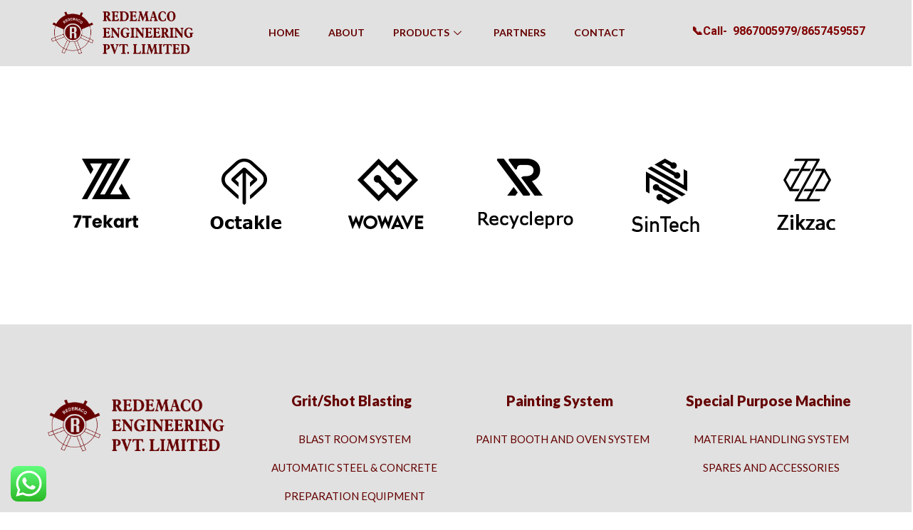

--- FILE ---
content_type: text/html; charset=UTF-8
request_url: https://redemaco.com/brand-logo-page/
body_size: 22158
content:
<!DOCTYPE html>
<html lang="en-US">
<head>
	<meta charset="UTF-8">
	<meta name="viewport" content="width=device-width, initial-scale=1.0"/>
		<title>Brand Logo Page &#8211; Redemaco</title>
<meta name='robots' content='max-image-preview:large' />
<noscript><style>#preloader{display:none;}</style></noscript><link rel='dns-prefetch' href='//fonts.googleapis.com' />
<link rel="alternate" type="application/rss+xml" title="Redemaco &raquo; Feed" href="https://redemaco.com/feed/" />
<link rel="alternate" type="application/rss+xml" title="Redemaco &raquo; Comments Feed" href="https://redemaco.com/comments/feed/" />
<link rel="alternate" title="oEmbed (JSON)" type="application/json+oembed" href="https://redemaco.com/wp-json/oembed/1.0/embed?url=https%3A%2F%2Fredemaco.com%2Fbrand-logo-page%2F" />
<link rel="alternate" title="oEmbed (XML)" type="text/xml+oembed" href="https://redemaco.com/wp-json/oembed/1.0/embed?url=https%3A%2F%2Fredemaco.com%2Fbrand-logo-page%2F&#038;format=xml" />
<style id='wp-img-auto-sizes-contain-inline-css' >
img:is([sizes=auto i],[sizes^="auto," i]){contain-intrinsic-size:3000px 1500px}
/*# sourceURL=wp-img-auto-sizes-contain-inline-css */
</style>
<link rel='stylesheet' id='fluentform-elementor-widget-css' href='https://redemaco.com/wp-content/plugins/fluentform/public/css/fluent-forms-elementor-widget.css?ver=4.3.25'  media='all' />
<style id='wp-emoji-styles-inline-css' >

	img.wp-smiley, img.emoji {
		display: inline !important;
		border: none !important;
		box-shadow: none !important;
		height: 1em !important;
		width: 1em !important;
		margin: 0 0.07em !important;
		vertical-align: -0.1em !important;
		background: none !important;
		padding: 0 !important;
	}
/*# sourceURL=wp-emoji-styles-inline-css */
</style>
<link rel='stylesheet' id='wp-block-library-css' href='https://redemaco.com/wp-includes/css/dist/block-library/style.min.css?ver=6.9'  media='all' />

<style id='classic-theme-styles-inline-css' >
/*! This file is auto-generated */
.wp-block-button__link{color:#fff;background-color:#32373c;border-radius:9999px;box-shadow:none;text-decoration:none;padding:calc(.667em + 2px) calc(1.333em + 2px);font-size:1.125em}.wp-block-file__button{background:#32373c;color:#fff;text-decoration:none}
/*# sourceURL=/wp-includes/css/classic-themes.min.css */
</style>
<link rel='stylesheet' id='elementor-icons-ekiticons-css' href='https://redemaco.com/wp-content/plugins/elementskit-lite/modules/elementskit-icon-pack/assets/css/ekiticons.css?ver=2.8.7'  media='all' />
<link rel='stylesheet' id='elementor-icons-css' href='https://redemaco.com/wp-content/plugins/elementor/assets/lib/eicons/css/elementor-icons.min.css?ver=5.18.0'  media='all' />
<link rel='stylesheet' id='elementor-frontend-css' href='https://redemaco.com/wp-content/plugins/elementor/assets/css/frontend-lite.min.css?ver=3.12.1'  media='all' />
<style id='elementor-frontend-inline-css' >
.elementor-kit-471{--e-global-color-primary:#6EC1E4;--e-global-color-secondary:#54595F;--e-global-color-text:#7A7A7A;--e-global-color-accent:#61CE70;--e-global-typography-primary-font-family:"Roboto";--e-global-typography-primary-font-weight:600;--e-global-typography-secondary-font-family:"Roboto Slab";--e-global-typography-secondary-font-weight:400;--e-global-typography-text-font-family:"Roboto";--e-global-typography-text-font-weight:400;--e-global-typography-accent-font-family:"Roboto";--e-global-typography-accent-font-weight:500;}.elementor-section.elementor-section-boxed > .elementor-container{max-width:1170px;}.e-con{--container-max-width:1170px;}.elementor-widget:not(:last-child){margin-bottom:20px;}.elementor-element{--widgets-spacing:20px;}{}h1.entry-title{display:var(--page-title-display);}@media(max-width:1024px){.elementor-section.elementor-section-boxed > .elementor-container{max-width:1024px;}.e-con{--container-max-width:1024px;}}@media(max-width:767px){.elementor-section.elementor-section-boxed > .elementor-container{max-width:767px;}.e-con{--container-max-width:767px;}}
.elementor-7691 .elementor-element.elementor-element-7842029{padding:120px 0px 120px 0px;}
/*# sourceURL=elementor-frontend-inline-css */
</style>
<link rel='stylesheet' id='swiper-css' href='https://redemaco.com/wp-content/plugins/elementor/assets/lib/swiper/css/swiper.min.css?ver=5.3.6'  media='all' />
<link rel='stylesheet' id='font-awesome-5-all-css' href='https://redemaco.com/wp-content/plugins/elementor/assets/lib/font-awesome/css/all.min.css?ver=3.12.1'  media='all' />
<link rel='stylesheet' id='font-awesome-4-shim-css' href='https://redemaco.com/wp-content/plugins/elementor/assets/lib/font-awesome/css/v4-shims.min.css?ver=3.12.1'  media='all' />
<link rel='stylesheet' id='finbuzz-gfonts-css' href='//fonts.googleapis.com/css?family=Roboto%3A400%2C500%2C700%2C400%7CSource+Sans+Pro%3A400%2C500%2C600%2C700%2C600&#038;subset=latin&#038;display=fallback&#038;ver=1.9.2'  media='all' />
<link rel='stylesheet' id='bootstrap-css' href='https://redemaco.com/wp-content/themes/finbuzz/assets/css/bootstrap.min.css?ver=1.9.2'  media='all' />
<link rel='stylesheet' id='flaticon-finbuzz-css' href='https://redemaco.com/wp-content/themes/finbuzz/assets/fonts/flaticon-finbuzz/flaticon.css?ver=1.9.2'  media='all' />
<link rel='stylesheet' id='magnific-popup-css' href='https://redemaco.com/wp-content/themes/finbuzz/assets/css/magnific-popup.css?ver=1.9.2'  media='all' />
<link rel='stylesheet' id='font-awesome-css' href='https://redemaco.com/wp-content/themes/finbuzz/assets/css/font-awesome.min.css?ver=1.9.2'  media='all' />
<link rel='stylesheet' id='animate-css' href='https://redemaco.com/wp-content/themes/finbuzz/assets/css/animate.min.css?ver=1.9.2'  media='all' />
<link rel='stylesheet' id='finbuzz-default-css' href='https://redemaco.com/wp-content/themes/finbuzz/assets/css/default.css?ver=1.9.2'  media='all' />
<link rel='stylesheet' id='finbuzz-elementor-css' href='https://redemaco.com/wp-content/themes/finbuzz/assets/css/elementor.css?ver=1.9.2'  media='all' />
<link rel='stylesheet' id='finbuzz-rt-animate-css' href='https://redemaco.com/wp-content/themes/finbuzz/assets/css/rt-animate.css?ver=1.9.2'  media='all' />
<link rel='stylesheet' id='finbuzz-style-css' href='https://redemaco.com/wp-content/themes/finbuzz/assets/css/style.css?ver=1.9.2'  media='all' />
<style id='finbuzz-style-inline-css' >
	
	.entry-banner {
					background-color: #272727;
			}

	.content-area {
		padding-top: 0px; 
		padding-bottom: 0px;
	}
		#page .content-area {
		background-image: url(  );
		background-color: #ffffff;
	}
		.error-page-area .error-page-content {		 
		background-color: #ffffff;
	}
	
	
/*# sourceURL=finbuzz-style-inline-css */
</style>
<link rel='stylesheet' id='ekit-widget-styles-css' href='https://redemaco.com/wp-content/plugins/elementskit-lite/widgets/init/assets/css/widget-styles.css?ver=2.8.7'  media='all' />
<link rel='stylesheet' id='ekit-responsive-css' href='https://redemaco.com/wp-content/plugins/elementskit-lite/widgets/init/assets/css/responsive.css?ver=2.8.7'  media='all' />
<style id='finbuzz-dynamic-inline-css' >
@media ( min-width:1400px ) { .container {  max-width: 1170px!important; } } a { color: #fa360a; }  .primary-color { color: #fa360a; } .secondary-color { color: #ffa996; } body { color: #444444; font-family: 'Roboto', sans-serif; font-size: 16px; line-height: 28px; font-weight : normal; font-style: normal; } h1,h2,h3,h4,h5,h6 { font-family: 'Source Sans Pro', sans-serif; font-weight : 700; } h1 { font-size: 46px; line-height: 50px; font-style: normal; } h2 { font-size: 36px; line-height: 44px; font-style: normal; } h3 { font-size: 28px; line-height: 36px; font-style: normal; } h4 { font-size: 22px; line-height: 32px; font-style: normal; } h5 { font-size: 18px; line-height: 28px; font-style: normal; } h6 { font-size: 14px; line-height: 24px; font-style: normal; } .topbar-style-2 .header-top-bar, .topbar-style-3 .header-top-bar{ background-color: #fa360a; } .topbar-left .header-button a, .topbar-style-1 .header-top-bar .topbar-right .header-right-button .header-btn { color: #ffffff; } .topbar-style-1 .header-top-bar .topbar-right .header-right-button .header-btn, .header-style-2 .header-top-right li .header-right-button .header-btn, .accordion-style-3 .accordion-button.collapsed:before, .header-style-4 .info-wrap .header-right-button a{ background-image: linear-gradient(to right, #ff5e17 , #fa360a); } .topbar-style-1 .header-top-bar .topbar-right .header-right-button .header-btn:hover, .header-style-2 .header-top-right li .header-right-button .header-btn:hover, .header-style-4 .info-wrap .header-right-button a:hover, .header-style-4 .info-wrap .header-right-button a:hover { background-image: linear-gradient(to right, #fa360a , #ff5e17); } .mobile-top-bar .header-social li a:hover, .header-style-9 .header-area .header-right .info-wrap li .header-right-button a, .topbar-style-4 .tophead-right .header-button:after{ background:#fa360a} .topbar-right ul .topbar-social a:hover, .topbar-left .header-button a i, .header-style-2 .header-top .header-top-middle .header-button a i, .header-style-4 .info-wrap .search-btn i:hover{ color:#fa360a} .mobile-top-bar .header-button a{ background-image: linear-gradient(to right, #ff5e17 , #fa360a); } .topbar-style-4 .tophead-left i, .topbar-style-4 .tophead-right i{ color:#fa360a} .header-style-9 .header-area .header-right .info-wrap li a.cart-trigger-icon:hover, .header-style-9 .header-area .header-right .info-wrap li.search-btn a:hover{ background-color:#fa360a; } .header-style-7 .menu-layout7, .header-style-8 .header-style-8-menu .menu-wrap, .rt-sticky .header-style-8-menu { background-color:#fa360a; } .header-style-8.trheader .header-area .header-menu.rt-sticky{ background:transparent; box-shadow:none } .header-style-7 .menu-layout7.rt-sticky { background: rgba(250, 54, 10, 0.95); } .trheader.header-style-7 .menu-layout7.rt-sticky{ background: rgba(250, 54, 10, 0.95); } .header-style-8 .header-top-8-wrap .header-info-wrap i{ color:#fa360a; } .site-header .main-navigation nav ul li a { font-family: 'Source Sans Pro', sans serif; font-size: 16px; line-height: 22px; font-weight : 600;  font-style: normal; } .site-header .main-navigation ul li ul li a { font-family: 'Source Sans Pro', sans serif; font-size: 15px; line-height: 22px;  color: #000; font-style: normal; } .mean-container .mean-nav ul li a { font-family: 'Source Sans Pro', sans serif; font-size: 15px; line-height: 22px; font-weight : 600; font-style: normal; }   .trheader .site-header .main-navigation .menu > li > a, .header-style-1.trheader ul.info-wrap .header-number .media .media-body .item-label, .header-style-1.trheader ul.info-wrap .header-number .media .media-body .item-number, .trheader .header-top-middle .item-paragraph, .header-style-5.trheader .header-number .media .media-body a, .header-style-5.trheader .header-number .media .media-body .item-label, .header-style-2.trheader .header-top .header-top-middle .header-button a, .header-style-2.trheader .header-top-right li .media .media-body .item-label, .header-style-7 .header-menu .info-wrap .info-text a, .header-style-8.trheader .header-top-8-wrap .header-info-wrap span, .header-style-8.trheader .header-top-8-wrap .header-info-wrap a, .header-style-2.trheader .header-top-right li .media .media-body a{ color: #010101; } .trheader .main-navigation .menu .menu-item-has-children:after{ color:#010101; } .header-style-4 .info-wrap .search-btn i:hover{ color: #fa360a; } .site-header .main-navigation ul li ul li a { color: #000; } .additional-menu-area .sidenav-social span a:hover i, .additional-menu-area .sidenav ul li a:hover, .additional-menu-area .sidenav .closebtn{ color: #fa360a; } .header-style-5.trheader .header-area .header-menu.rt-sticky{ background:#fa360a; } .header-style-5 .header-area .header-menu.rt-sticky{ background:#fa360a; } .site-header .main-navigation ul li ul li, .site-header .main-navigation ul li ul{ background-color: #ffffff; } .site-header .main-navigation ul.menu li ul.sub-menu li:hover { background-color: #ffffff; } .site-header .main-navigation ul.menu li ul.sub-menu li:hover:after{ color:#111111; } .site-header .main-navigation ul li.mega-menu ul.sub-menu li a:hover, .site-header .main-navigation ul li ul li a:hover:before, .site-header .main-navigation ul li ul li a::before { color: #fa360a; } .site-header .main-navigation ul.menu li ul.sub-menu li a:hover { color: #fa360a; } .site-header .main-navigation ul li.mega-menu > ul.sub-menu { background-color: #ffffff} .site-header .main-navigation ul li.mega-menu ul.sub-menu li a { color: #000} .site-header .main-navigation ul li.mega-menu > ul.sub-menu li:hover:before { color: #fa360a; } .site-header .main-navigation ul li ul:after, .site-header .main-navigation ul li.mega-menu > ul:after { background:#fa360a; } .mean-container a.meanmenu-reveal, .mean-container .mean-nav ul li a.mean-expand { color: #fa360a; } .mean-container a.meanmenu-reveal span { background-color: #fa360a; } .mean-container .mean-bar {  border-color: #fa360a; } .mean-container .mean-nav ul li.current_page_item > a, .mean-container .mean-nav ul li.current-menu-item > a, .mean-container .mean-nav ul li.current-menu-parent > a { color: #fa360a; } .header-style-1 ul.info-wrap .header-number .media .item-icon { color: #fa360a; } .site-header .search-box .search-text { border-color: #fa360a; } .header-style-1 .site-header .header-top .icon-left { border-color: #ffa996; } .header-style-1.trheader .rt-sticky ul.info-wrap .header-number .media .item-icon { color:#fa360a} .rt-sticky-menu-wrapper { border-color: #fa360a} .header-style-6.trheader .header-area .header-menu.rt-sticky{ background-color:#fa360a; } .entry-banner .entry-banner-content h1 { color: #ffffff; } .breadcrumb-area .entry-breadcrumb span a, .breadcrumb-trail ul.trail-items li a { color: #ebebeb; } .breadcrumb-area .entry-breadcrumb span a:hover, .breadcrumb-trail ul.trail-items li a:hover { color: #fa360a; } .breadcrumb-trail ul.trail-items li, .entry-banner .entry-breadcrumb .delimiter, .entry-banner .entry-breadcrumb .dvdr { color: #a6a6a6; } .breadcrumb-area .entry-breadcrumb > span:last-child, .breadcrumb-trail ul.trail-items li > span { color: #fa360a; } .entry-banner:after {   background: rgba(0, 0, 0, 0); } .entry-banner .entry-banner-content { padding-top: 140px; padding-bottom: 150px; }  a.scrollup { background-color: #fa360a; } a.scrollup:hover { color: #fa360a; } .footer-top-area { background-color: #ffffff;  }  .footer-area .widgettitle:after, .footer-area .mc4wp-form .mc4wp-form-fields .mc4-subscriber button{ background-color: #fa360a; } .footer-area .widgettitle:before{ background-color: #ffa996; } .footer-style-2 .footer-top-area .rt_footer_social_widget .footer-social li a:hover { background-color: #fa360a; } .rt-box-title-1 span { border-top-color: #fa360a; } .footer-area .rt_footer_social_widget .footer-social li a:hover{ background:#fa360a; }  .widget_finbuzz_download .download-list .item .item-icon2 a, .sidebar-widget-area .widget_recent_comments ul li.recentcomments:hover::after, .sidebar-widget-area .widget_recent_comments ul li.recentcomments:hover::before { background:#fa360a; } .sidebar-widget-area .widget ul li a:hover { color: #fa360a; } .sidebar-widget-area .widget ul li:before, .blog-date:after, .sidebar-widget-area .widget h3.widgettitle::after { background:#fa360a; } .rt-post-box .post-box-style .media .media-body ul li a, .post-box-style .post-box-date ul li i, .post-box-style .media-body h3 a:hover, .feature-post-layout .entry-title a:hover, .post-tab-layout .post-box-date ul li:first-child, .post-tab-layout .entry-title a:hover, .blog-box .entry-content ul li a:hover, .blog-box .entry-content h3:hover a, .rt_widget_recent_entries_with_image .topic-box .posted-date i { color:#fa360a; } .search-form input:focus { border-color: #fa360a; } .sidebar-widget-area .rt_widget_recent_entries_with_image .media-body .posted-date a, .sidebar-widget-area .widget ul li.active a, .sidebar-widget-area .widget ul li.active a:before, .footer-top-area .search-form input.search-submit, .footer-top-area ul li:before, .footer-top-area ul li a:before, .author-widget .phone-number-layout .phone a:hover { color: #fa360a; } .footer-top-area .search-form input.search-submit, .footer-top-area ul li a:before, .footer-top-area .stylish-input-group .input-group-addon button i { color: #fa360a; } .footer-top-area .stylish-input-group .input-group-addon button:hover { background: #fa360a; } .rt-box-title-1, .author-widget .phone-number-layout .author-icon > div{ background-color: #fa360a; } .sidebar-widget-area .widget_recent_comments ul li.recentcomments:hover > span:before, .footer-area .mc4wp-form .mc4wp-form-fields .mc4-subscriber button:hover, .sidebar-widget-area .widget h3.widgettitle::before, .sidebar-widget-area .widget_block h2:before{ background-color: #ffa996; } .feature-post-layout .post-box-date ul li.feature-date, .rt_widget_recent_entries_with_image .topic-box .widget-recent-post-title a:hover, .single-post .entry-content ul li a:hover, .blog .entry-content ul li a:hover { color: #fa360a; } .rt_widget_recent_entries_with_image .topic-box .post-date1 span { background-color: #fa360a; } .sidebar-widget-area .mc4wp-form .form-group .item-btn { background-color: #fa360a; } .sidebar-widget-area .mc4wp-form .form-group .item-btn:hover { background-color: #ffa996; } .post-tab-layout ul.btn-tab li .active { background-color: #fa360a; } .call-to-action-content .rtin-des .item-btn:hover, .download-list ul li a{ background-color: #fa360a; } .download-list ul li a:hover { background-color: #ffa996; } .sidebar-widget-area .widget_calendar td a, .sidebar-widget-area .widget_calendar a:hover, .download-list .item .item-icon i { color: #fa360a; } .menu-service-menu-container #menu-service-menu .service-sidebar-menu:after, .download-list .item:after{ background-color:#fa360a; } .menu-service-menu-container #menu-service-menu .service-sidebar-menu a::after{ border-color:#fa360a; } .single-service-1  .elementor-widget-container:after{ border-bottom: 55px solid #fa360a; } .sidebar-widget-area .widget_recent_comments ul li.recentcomments:hover::before, .wp-block-archives li a:hover:before, .wp-block-categories li a:hover:before, .wp-block-archives li:hover{ color:#fa360a!important; } .widget_block .wp-block-latest-comments .wp-block-latest-comments__comment a:hover{ color:#fa360a; } .entry-footer .about-author .media-body .author-title, .entry-title h1 a { color: #fa360a; } .comments-area .main-comments .replay-area a:hover { background-color: #fa360a; } .blog-style-2 .readmore-btn:hover { background-color: #fa360a; color: #ffffff; } .entry-header .entry-meta .post-date:after, blockquote:before, .single-post .single-post-list li:before, .entry-footer .item-tags a:hover{ background:#fa360a; } .entry-footer .post-share .share-links a:hover, .post-navigation .post-nav-title a:hover, .rt-related-post-info .post-date ul li.post-relate-date, .post-navigation .next-article a:hover, .post-navigation .prev-article a:hover{ color:#fa360a} .error-page-area {   background-color: #ffffff; } .error-page-area .text-1 {  color: #111111; } .error-page-area .text-2 { color: #000000; } .error-page-area .error-page-content .go-home a:after {   background: #fa360a; } .error-page-area .error-page-content .go-home a:before {   background: #ffa996; } .error-btn{ background: #fa360a; } .comments-area > h4:before, .comment-respond > h4:before{ background: #ffa996; } .comments-area > h4::after, .comment-respond > h4:after{ background: #fa360a; } .submit-btn:hover { background-color: #ffa996; } .footer-top-area .mc4wp-form .form-group .item-btn:hover { background-color: #ffa996; } .submit-btn:after {   background: #fa360a; } .submit-btn:before {   background: #ffa996; }  .sidebar-widget-area .widget_calendar caption, .sidebar-widget-area .widget_calendar table td#today { background: #fa360a; } .footer-top-area .mc4wp-form .form-group .item-btn { background: #fa360a; } .entry-footer ul.item-tags li a:hover, .entry-header .entry-meta ul li a:hover { color: #fa360a; } .about-author ul.author-box-social li a:hover { color: #fa360a; } .post-navigation .next-article i, .post-navigation .prev-article i { color: #fa360a; } .entry-header .entry-meta ul li i, .entry-header .entry-post-meta ul li a { color: #fa360a; } .single-post .entry-content ol li:before, .entry-content ol li:before { background-color: #fa360a; } .rt-related-post .title-section h2:after { background-color: #fa360a; } .blog .entry-content .entry-title a:hover, .content-search .entry-content .entry-title a:hover{ color: #fa360a; } .blog .blog-layout-1 .blog-box .entry-content h3 a:hover{ color: #fa360a; } .sidebar-widget-area .widget_block.widget_search .wp-block-search__button{ background-color: #fa360a; }  .sidebar-widget-area .widget ul li a:hover:before{ color: #fa360a; } .pagination-area ul li.active a, .pagination-area ul li a:hover { background-color: #fa360a; border-color:#fa360a;  } .pagination-area ul li.active a{ border-color:#fa360a; } .widget_block .wp-block-latest-comments .wp-block-latest-comments__comment:hover:before{ color:#fa360a; } .rt-woo-nav .owl-custom-nav .owl-prev:hover, .rt-woo-nav .owl-custom-nav .owl-next:hover { background-color: #ffa996; }  .rt-drop, .post-detail-style3 .breadcrumbs-area2 .breadcrumbs-content ul li, .post-detail-style3 .breadcrumbs-area2 .breadcrumbs-content ul li a, .post-detail-style3 .breadcrumbs-area2 .breadcrumbs-content ul li a:hover, .breadcrumbs-area2 .breadcrumbs-content h3 a:hover, .post-detail-style3 .post-3-no-img-meta ul.post-info-light li a:hover, .post-detail-style3 .entry-meta li a:hover, .rt-news-box .post-cat span a:hover, .rt-news-box .topic-box .post-date1 span a:hover, .rt_widget_recent_entries_with_image .topic-box .post-date1 span a:hover, .sidebar-widget-area .widget.title-style-1 h3.widgettitle, .search-form input.search-submit, ul.news-info-list li i, .search-form input.search-submit:hover, .rt-cat-list-widget li:hover a, .footer-top-area .search-form input.search-submit, .ui-cat-tag a:hover, .entry-post-meta .post-author a:hover, .post-detail-style2 .post-info-light ul li a:hover, .post-detail-style2 .entry-meta li a:hover, .entry-title a:hover, .blog-layout-1 .entry-meta ul li a:hover, .blog-box .blog-bottom-content-holder ul li i, .blog .entry-content ul li i, .blog-layout-2 .blog-list .entry-content .blog-date i, .content-search .entry-content ul li i, .footer-top-area .rt-news-box .dark .rt-news-box-widget .media-body a:hover, .entry-footer .share-social ul a:hover, .archive .entry-content ul li i, .archive .entry-content .entry-title a:hover{ color: #fa360a; } .blog-box .entry-content .blog-date:after{ background-color:#fa360a; } .search-form button, #respond form .btn-send:hover{ color:#fa360a; }  .rt-box-title-2,.blog-box .blog-img-holder .entry-content, button, input[type="button"], input[type="reset"], input[type="submit"], .sidebar-widget-area .widget.title-style-1 h3.widgettitle, .rt-cat-list-widget li:before, .elementor-widget-wp-widget-categories ul li:before, .cat-holder-text, .blog-layout-2 .entry-meta .blog-cat ul li a:hover, .blog-layout-3 .entry-meta ul li.blog-cat li a:hover, #respond form .btn-send {   background-color: #fa360a; } .elementor-widget-wp-widget-categories ul li a:before {   color: #fa360a; } .elementor-widget-wp-widget-categories ul li:hover a { color: #ffa996; } .post-detail-style2 .cat-holder:before {   border-top: 8px solid #fa360a; } .footer-top-area .widget_tag_cloud a:hover { background-color: #fa360a !important; } .entry-content .wpb_layerslider_element a.layerslider-button, .comments-area h3.comment-num:after {  background: #fa360a; } .entry-content .btn-read-more-h-b, .pagination-area ul li span .header-style-10.trheader #tophead .tophead-social li a:hover {   border: 1px solid #fa360a; } .bottomBorder {   border-bottom: 2px solid #fa360a; } .search-form input.search-field { border-color: #fa360a; }  .search-form input.search-submit { background-color: #fa360a; border: 2px solid #fa360a; } .sidebar-widget-area .widget.title-style-1 h3.widgettitle span { border-top: 10px solid #fa360a; }  .sidebar-widget-area .widget_tag_cloud a:hover, .sidebar-widget-area .widget_product_tag_cloud a:hover { background-color: #fa360a; } .cat-holder:before {   border-top: 8px solid #fa360a; } .footer-bottom-social ul li a { background-color: #fa360a; } .footer-bottom-social ul li a:hover {   background-color: #ffa996; } .page-links span.current .page-number, .page-links a.post-page-numbers:hover .page-number { background-color: #fa360a; }  .service-grid-layout2 .service-item .service-content .service-button1 a:after, .service-grid-layout2 .service-item:after, .rt-related-service .service-item .service-content, .rt-related-service .rtin-item .rtin-content, .service-grid-layout3 .service-item:hover .service-content:after{ background-color: #fa360a; } .elementor-3673 .elementor-element.elementor-element-6559048 .elementor-icon-list-icon i, .elementor-3673 .elementor-element.elementor-element-26af55c .elementor-icon-list-icon i, .service-grid-layout3 .service-item .service-title a:hover { color:#fa360a; }  #sb_instagram #sbi_images .sbi_item .sbi_photo_wrap::before{ background-color: rgba(250, 54, 10, 0.79); } .portfolio-single .single-portfolio-img-wrap:before, .rt-woo-nav .owl-custom-nav .owl-prev, .rt-woo-nav .owl-custom-nav .owl-next{  background:#fa360a; }  .gallery-single .rt-swiper-slider .rt-swiper-container .swiper-button > div{ background:#fa360a; } .gallery-multi-layout-1 .rtin-item .rtin-figure .rtin-content .item-button .gallery-btn{ color:#fa360a; } .gallery-default .rtin-item .rtin-content .rtin-cat a, .gallery-multi-layout-2 .rtin-item h3 a:hover{ color:#ffa996; } .gallery-multi-layout-2 .rtin-item .item-icon a:hover, .gallery-single .rt-swiper-slider .rt-swiper-container .swiper-button > div:hover{ background-color:#ffa996; } .fluentform .team-form-input .team-fluent-date .ff-el-input--content:before, .rtin-item .rtin-content h3 a:hover { color:#fa360a; } portfolio-multi-layout-10 .rtin-item .rtin-content h3 a:hover { color:#fa360a!important; } .team-single .rtin-item-wrap .rtin-item .rtin-social ul.rtin-social-icon li a:hover, .team-multi-layout-1 .rtin-item .team-thumb .rtin-social-icon, .team-multi-layout-1 .rtin-item:hover::before, .team-multi-layout-2 .rtin-item:hover .rtin-content-wrap .rtin-content .btn-style4::after, .team-multi-layout-2 .rtin-item .rtin-content-wrap .rtin-content .rtin-designation:after, .team-single .rtin-item-wrap .rtin-content .rtin-designation::after, .team-single .rtin-item-wrap .rtin-content ul li::before { background:#fa360a;  } .team-multi-layout-2 .rtin-item .rtin-content-wrap .rtin-content .rtin-designation:before{ background:#ffa996; } .team-multi-layout-1 .rtin-item:hover::after { border-color:#fa360a; } .team-single .rtin-item .rtin-thums:after{ border-bottom: 55px solid #fa360a; } .team-related-post .rtin-item .rtin-social li ul li a{ background:#fa360a; } .team-related-post .rtin-item .rtin-social li ul li a:hover{ background:#fff; color:#fa360a; } .team-single .rtin-item-wrap .rtin-item .rtin-social ul.rtin-social-icon li a{ color:#fa360a; } .team-single .rtin-item-wrap .rtin-content .rtin-designation::before { background-color:#ffa996; } .widget_fluentform_widget .service-form-btn .ff-btn-submit, .fluentform .team-form-btn button.ff-btn{ background:#fa360a; } .widget_fluentform_widget .service-form-btn .ff-btn-submit:hover, .fluentform .team-form-btn button.ff-btn:hover{ background:#ffa996; } .btn-style2:after { background-color:#fa360a; } .btn-style1:hover { background-color:#fa360a; border-color:#fa360a; } .btn-style1 svg pathm, .btn-style9 svg path{ fill:#fa360a; } .header-style-6 .header-icon-area .search-icon a:hover i, .btn-style9{ color:#fa360a; } .btn-style9{ border-color:#fa360a; } .header-search .stylish-input-group input[type=search], .header-search .header-search-form input[type=search], .header-search .custom-search-input input[type=text]{  border-color:#fa360a; }  @-webkit-keyframes pulse2 { 0% {  -webkit-box-shadow: 0 0 0 0 #fa360a;;   box-shadow: 0 0 0 0 #fa360a;; } 70% {  -webkit-box-shadow: 0 0 0 20px rgba(94, 223, 255, 0);   box-shadow: 0 0 0 20px rgba(94, 223, 255, 0); } 100% {  -webkit-box-shadow: 0 0 0 0 rgba(94, 223, 255, 0);   box-shadow: 0 0 0 0 rgba(94, 223, 255, 0); }  }  @keyframes pulse2 { 0% {  -webkit-box-shadow: 0 0 0 0 #fa360a;;   box-shadow: 0 0 0 0 #fa360a;; } 70% {  -webkit-box-shadow: 0 0 0 20px rgba(94, 223, 255, 0);   box-shadow: 0 0 0 20px rgba(94, 223, 255, 0); } 100% {  -webkit-box-shadow: 0 0 0 0 rgba(94, 223, 255, 0);   box-shadow: 0 0 0 0 rgba(94, 223, 255, 0); } } .footer-style-6 .footer-top-area .textwidget p, .banner-addon.style-6 .subtitle, .banner-addon.style-7 .subtitle , .counter-style4 .count .counterUp, .counter-style4 .count-text, .service-grid-layout8 .content-header .service-count, .footer-style-6 .footer-top-area .footer-top-widget .corporate-address li a{ font-family: 'Source Sans Pro', sans-serif; } .woocommerce-MyAccount-navigation ul li a:hover, .woocommerce .rt-product-block .price-title-box .rt-title a:hover, .woocommerce .product-details-page .product_meta > span a:hover, .woocommerce-cart table.woocommerce-cart-form__contents .product-name a:hover, .woocommerce .product-details-page .post-social-sharing ul.item-social li a:hover, .woocommerce .product-details-page table.group_table td > label > a:hover, .cart-area .minicart-title a:hover, .cart-area .minicart-remove a:hover { color: #fa360a; } .woocommerce .rt-product-block .rt-buttons-area .btn-icons a:hover, .woocommerce div.product .woocommerce-tabs ul.tabs li a:before { background-color: #fa360a; } .woocommerce #respond input#submit.alt, .woocommerce #respond input#submit, .woocommerce button.button.alt, .woocommerce input.button.alt, .woocommerce button.button, .woocommerce a.button.alt, .woocommerce input.button, .woocommerce a.button, .cart-btn a.button, #yith-quick-view-close { background-color: #fa360a; } .woocommerce #respond input#submit.alt:hover, .woocommerce #respond input#submit:hover, .woocommerce button.button.alt:hover, .woocommerce input.button.alt:hover, .woocommerce button.button:hover, .woocommerce a.button.alt:hover, .woocommerce input.button:hover, .woocommerce a.button:hover, .cart-btn a.button:hover, #yith-quick-view-close:hover { background-color: #ffa996; } .woocommerce-message, .woocommerce-info {   border-top-color: #fa360a; } .woocommerce .product-details-page .rt-right .wistlist-compare-box a:hover, .cart-area .cart-trigger-icon:hover, .header-style-5 .header-menu.rt-sticky .cart-area .cart-trigger-icon > span, .header-style-7 .cart-area .cart-trigger-icon > span, .header-style-8 .cart-area .cart-trigger-icon > span { color:#fa360a; } .cart-area .cart-trigger-icon > span, .woocommerce #respond input#submit.alt:hover, .woocommerce #respond input#submit:hover, .woocommerce button.button.alt:hover, .woocommerce input.button.alt:hover, .woocommerce button.button:hover, .woocommerce a.button.alt:hover, .woocommerce input.button:hover, .woocommerce a.button:hover, .woocommerce #respond input#submit.alt, .woocommerce #respond input#submit, .woocommerce button.button.alt, .woocommerce input.button.alt, .woocommerce button.button, .woocommerce a.button.alt, .woocommerce input.button, .woocommerce a.button, .cart-btn a.button .cart-btn a.button:hover, .woocommerce button.button:disabled:hover, .woocommerce button.button:disabled[disabled]:hover, .woocommerce div.product .woocommerce-tabs ul.tabs li a:before{ background:#fa360a; } .btn-style3{ background:#fa360a} .btn-style3:hover svg path{ fill:#fa360a} .btn-style5 svg path, .btn-style8 svg path, .btn-style7 svg path{ fill:#fa360a; } .btn-style5:hover, .btn-style9::before{ background-color:#fa360a; } .loadMore{ border-color:#fa360a; } .loadMore:hover, .btn-style6:hover, .btn-style7:hover{ color:#fa360a; } .btn-style6::before, .btn-style6::after{ background-color:#fa360a; } .btn-style8{ border-color:#fa360a; color:#fa360a; } .info-style9 .info-item:hover .info-button7 .btn-style8 {   background-color: #fa360a;   border: 1px solid#fa360a; } .service-grid-layout6 .service-item:hover .btn-style8:hover, .portfolio-multi-layout-9 .rtin-item .item-img .rtin-content .content_inner .round-button .round-btn i{ color:#fa360a; } .btn-wrap .btn-style9::before, .portfolio-multi-layout-9 .rtin-item .item-img .rtin-content .content_inner .round-button .round-btn:hover, .info-style13 .info-item:after{ background-color:#fa360a; } .sec-title .sub-title { color: #fa360a; } .section-title h2:after, .sec-title.style2 .rtin-title:before, .sec-title.style2 .rtin-title:after, .sec-title.style1 .sec-title-holder .rtin-title::after { background: #fa360a; } .sec-title.style2 .section-title span { color: #fa360a; } .barshow .title-bar, .about-info-text h2:after { background-color: #fa360a; } .sec-title.style4 .rtin-title:after { background-color: #fa360a; } .sec-title.style1 .sec-title-holder .rtin-title::before{ background: #ffa996; } .banner-slider-addon .main-banner-slider .play-btn .play-icon, .banner-slider-addon .banner-content .banner-btn-list li a span i{ color: #fa360a; } .banner-slider-addon .banner-content .banner-btn-list li a:hover{ background-color: #fa360a; } .banner-slider-addon .banner-content .banner-btn-list li a svg path{ fill:#fa360a; } .barshow .title-bar2{ background-color:#fa360a; } .barshow .title-bar1{ background-color:#ffa996; } .about-image-text .about-content .sub-rtin-title, .title-text-button .subtitle{ color: #fa360a; }  .rt-owl-nav-1.slider-nav-enabled .owl-carousel .owl-nav > div { background-color: #fa360a; } .rt-owl-nav-1.slider-nav-enabled .owl-carousel .owl-nav > div:hover { background-color: #ffa996; } .rt-owl-nav-1.slider-dot-enabled .owl-carousel .owl-dot:hover span, .team-grid-style2.rt-owl-nav-1.slider-dot-enabled .owl-carousel .owl-dot.active span, .rt-owl-nav-1.slider-dot-enabled .owl-carousel .owl-dot.active span, .team-multi-layout-3 .rtin-item .rtin-designation::after, .team-multi-layout-3 .rtin-item .rtin-social > li> a, .team-multi-layout-3 .rtin-item .rtin-social li ul li a, .team-grid-style2 .swiper-pagination span.swiper-pagination-bullet-active, .team-multi-layout-4 .rtin-item .rtin-content-wrap .mask-wrap .rtin-content .rtin-title::after, .team-multi-layout-4 .rtin-item .rtin-social li ul li a:hover, .team-multi-layout-5 .rtin-item:hover .rtin-content-wrap .mask-wrap, .team-multi-layout-5 .rtin-item .rtin-social li ul li a:hover { background-color: #fa360a; } .team-multi-layout-3 .rtin-item .rtin-social li ul li a:hover{ color:#fa360a; } .team-multi-layout-4 .rtin-item svg path{ fill:#fa360a; } .rt-owl-nav-2.slider-dot-enabled .owl-carousel .owl-dot:hover span, .rt-owl-nav-2.slider-dot-enabled .owl-carousel .owl-dot.active span { background-color: #fa360a; } .rt-owl-nav-2.slider-nav-enabled .owl-carousel .owl-nav > div:hover { background: #ffa996; } .info-box .info-title a:hover, .info-style1 .info-item .info-icon, .info-style2 .info-item .info-title a:hover, .info-style1 .info-item .info-content .info-title a:hover, .info-box .info-item .info-price, .info-style3 .media-icon .info-icon, .info-style10 .info-item .info-text, .info-style3 .info-item .info-button .button, .info-style2 .info-item .info-button .button, .info-style13 .info-icon, .info-style14 .info-item:hover .info-icon, .info-style7 .info-item .info-button .button{   color: #fa360a; } .info-style5 .info-item .info-button .info-button { border-color: #ffa996; } .info-style3 .info-item .info-button .info-button, .info-style2 .info-item .info-button .info-button, .info-style5 .info-item .link-shape .info-button a:hover, .info-style7 .info-item:hover .info-title, .info-style8 .info-item:hover .icon-circle-box .icon-body .info-icon i, .info-style12 .info-item .info-content .info-title a:hover, .info-style12 .info-item .info-content .info-title:hover { color:#fa360a; } .info-style1 .info-item:hover .info-media .info-number{ border-color:transparent transparent #fa360a transparent; } .info-box.info-style2 .info-item:before, .info-style4 .info-item:hover .info-content .info-button .btn-style4::after, .info-style7 .info-item:hover .rtin-media::before, .info-style7 .info-item:hover .rtin-media::after{ background-color:#fa360a; } .info-style5 .info-item::before{ background-image: linear-gradient(to top,#fa360a, transparent); } .info-style8 .info-item .icon-circle-box .circle-image svg path:nth-child(1), .info-style8 .info-item .icon-circle-box .circle-image svg path:nth-child(2), .info-style8 .info-item .icon-circle-box .circle-image svg path:nth-child(4), .info-style11 .info-item .info-box-memo li:nth-child(3) svg path{ fill:#fa360a; } .info-style11 .info-item .info-box-memo li:nth-child(2) svg path{ stroke:#fa360a; } .info-style12 .info-item:hover .info-media .info-number{ border-color: transparent transparent #fa360a; transparent; }  .rt-counter.rtin-counter-style1 .rtin-item .rtin-content .rtin-counter .success-count::after, .rt-counter.rtin-counter-style2 .rtin-item .rtin-content .rtin-counter .success-count::after{ background-color: #fa360a; } .rt-counter.rtin-counter-style3 .rtin-item::after{ background-color: #fa360a; }  .testimonial-2 .slick-slide .testimonial-content-wrap .person-info:before, .testimonial-1 .slick-arrow:hover, .testimonial-1 .slick-prev:hover,   .testimonial-1 .slick-next:hover, .testimonial-1 .slick-prev:focus, .testimonial-1 .slick-next:focus, .testimonial-4 .testimonial-item .testimonial-top-area .testimonial-figure .item-icon i, .testimonial-4 .testimonial-item .testimonial-designation:after, .testimonial-5 .testimonial-item .testimonial-designation:after, .testimonial-5 .rt-related-slider .swiper-button-next:hover, .testimonial-6 .swiper-pagination .swiper-pagination-bullet-active, .testimonial-5 .rt-related-slider .swiper-button-prev:hover{ background-color: #fa360a; }  .testimonial-2 .slick-arrow:hover:before, .testimonial-6 .testimonial-item .testimonial-content .test-footer .author-info .testimonial-title, .testimonial-3 .rt-related-slider .swiper-button > div{ color:#fa360a; } .testimonial-5 .testimonial-item .person-info p{ border-color:#fa360a; }  .service-grid-layout1 .service-content .service-title a:hover, .service-grid-layout2 .service-item .service-title a:hover, .service-grid-layout4 .service-item:hover .service-content .service-title a {   color: #fa360a; } .service-grid-layout1 .service-item:hover .service-title a, .service-grid-layout1 .service-item:hover .service-title {   color: #fff; } .service-grid-layout1 .service-item:hover .service-box-content .btn-style1, .service-layout5 .swiper-pagination .swiper-pagination-bullet-active{ background-color: #fa360a; border-color: #fa360a; } .service-grid-layout7 .service-item .service-content .service-title::before, .service-grid-layout7 .service-item:hover .service-content{ background-color: #fa360a; } .service-grid-layout7 .service-item:hover .service-content .service-title::before{ background-color:#fff; } .post-default .post-grid-item .entry-content h3 a:hover, .post-grid-style6 .blog-date i, .post-grid-style6 .post-grid-meta li i, .post-grid-style6 .post-grid-meta li a:hover, .post-grid-style1 .post-grid-item .entry-content ul li i, .post-grid-style1 .post-grid-item .blog-btn:hover, .post-multi-grid .rtin-item-post .rtin-title a:hover{ color:#fa360a; } .post-grid-style1 .post-grid-item .entry-content .blog-date:after, .post-grid-style6 .rtin-img:after, .post-grid-style6 .rtin-img:before, .post-grid-style5 .blog-button a{ background-color:#fa360a; } .post-grid-style2 .post-grid-item .entry-content .blog-btn svg path, .post-multi-grid .rtin-item-post .blog-btn svg path{ fill:#fa360a; } .post-grid-style2 .post-grid-item .post-img .blog-cat a:hover{ background-color:#fa360a; color:#fff; } .post-grid-style2 .post-grid-item .entry-content .blog-btn:hover, .post-multi-grid .rtin-item-post .blog-btn:hover, .post-grid-style2 .post-grid-item .entry-content .post-grid-meta li a:hover, .post-grid-style2 .post-grid-item .entry-content .post-grid-meta li i, .post-grid-style4 .rtin-item-post .rtin-content ul li i{ color:#fa360a} .post-default.post-grid-style3 .rtin-item-post .rtin-img .blog-date, .post-default.post-grid-style4 .rtin-item-post .blog-date{ background:#fa360a} .btn-wrap .btn-style9:hover{ border-color:#fa360a; } .rtin-insurance-tab.tab-style1 .feature-tab-layout ul.nav-tabs .nav-item a.active{ background:#fa360a; border-color:#fa360a; } .rtin-insurance-tab.tab-style1 .feature-tab-layout ul.nav-tabs .nav-item a:after{ border-top: 16px solid #fa360a; } .rtin-insurance-tab.tab-style2 .rtin-item .insur-tab-more:hover, .rtin-insurance-tab.tab-style2 .nav-tabs .nav-item a::before{ background:#fa360a; } .rtin-insurance-tab.tab-style2 .rtin-item ul li:after{ color:#fa360a; } .fixed-sidebar-left .elementor-widget-wp-widget-nav_menu ul > li > a:hover, .fix-bar-bottom-copyright .rt-about-widget ul li a:hover, .fixed-sidebar-left .rt-about-widget ul li a:hover { color: #fa360a; } .element-side-title h5:after {   background: #ffa996; } .element-side-title h5 {   color: #fa360a; } .fixed-sidebar-addon .elementor-widget-wp-widget-nav_menu ul > li > a:hover, .fixed-sidebar-addon .rt-about-widget .footer-social li a:hover {   color: #fa360a; } .rt-cat-list-widget li:before, .rtin-faq .faq-item .faq-number span {   background: #fa360a; } .elementor-icon-list-items .elementor-icon-list-item i, .address-style2 .rtin-item:hover .rtin-icon i {   color: #fa360a; } .rtin-address-default .rtin-item .rtin-info a:hover, .rtin-address-default .rtin-item .rtin-icon i { color: #ffa996; } .rtin-logo-slider .rtin-item:hover {   border-color: #fa360a; } .elementor-accordion .elementor-tab-title.elementor-active .elementor-accordion-icon-opened { color: #fa360a; } .cta-style1 .action-box, .cta-default.cta-style6::after, .cta-style7 .action-box, .rtin-contact-info-default.info-style4 .list-icon:hover, .service-grid-layout9 .service-box-content .content-header::before, .cta-style7::after{ background-color:#fa360a; } .cta-style1:after, .single-service-cta .cta-style1:after{ background-color: rgba(250, 54, 10, 0.2); } .cta-style1:before, .single-service-cta .cta-style1:before{ background-color: rgba(250, 54, 10, 0.1); } .cta-style4 .btn-style1:hover svg path, .cta-style6 .action-box .btn-style1:hover svg path, .cta-style7 .action-box .btn-style1:hover svg path{ fill:#fa360a} .service-grid-layout6 .service-item:after, .portfolio-multi-layout-6 .rtin-item:after{ background-color: rgba(250, 54, 10, 0.79); } .service-grid-layout6 .service-item .btn-style7, .rtin-contact-info-default.info-style4 .list-content a:hover{ color:#fa360a; } .service-grid-layout6 .service-item:hover .btn-style7, .service-grid-layout6 .service-item:hover .btn-style7 svg path{ color:#fff; fill:#fff; } .rt-video .rtin-video .rtin-play .play-icon, .video-slider.video-style5 .play-btn .play-icon{ color:#fa360a} .video-style6 .rtin-play{ border-color:#fa360a; } .rt-video.video-style2, .video-style6 .rtin-play:hover, .title-text-button .subtitle.style3::before, .video-slider.video-style5 .video-gallery-slider .swiper-pagination.swiper-pagination-bullets .swiper-pagination-bullet.swiper-pagination-bullet-active, .video-style4 .rtin-video .rtin-play .play-text::before{ background-color:#fa360a} .progress-circular-layout .progress-circular span i{ color:#fa360a; } .progress-circular-layout .progress-circular-wrap:after{ background:#fa360a; } .progress-circular-layout .progress-circular:after, .progress-circle .style-2.has-shape::before{ background:#fa360a; } .counter-style1 .success-count-wrap::after, .counter-style2 .success-count-wrap .count:after, .counter-style3 .success-count-wrap .count:after{ background:#fa360a; } .fluentform-widget-title::before{ background:#ffa996; } .fluentform-widget-title::after, .fluentform .frm-fluent-form .callback-btn, .fluentform .frm-fluent-form .free-consultation-btn .ff-btn-submit{ background:#fa360a; } .fluentform .frm-fluent-form .ff-el-form-control:focus{ border-color:#fa360a; } .fluentform .frm-fluent-form .callback-btn:hover, .fluentform .frm-fluent-form .free-consultation-btn .ff-btn-submit:hover{ color:#fa360a; } .portfolio-single .cat-list a, .portfolio-single .portfoilo-info-wrap ul.project-list li.post-share .share-links a:hover, .portfolio-single .portfolio-post-navigation .pad-lr-15 .portfolio-icon a, .portfolio-single .portfolio-post-navigation .pad-lr-15 .portfolio-content h3 a:hover, .portfolio-single .single-port-cat a, .portfolio-multi-layout-4 .rtin-item .rtin-figure .read-more-btn, .portfolio-multi-layout-5 .read-more-btn:hover, .portfolio-multi-layout-10 .rtin-item .rtin-cat a:hover, .portfolio-multi-layout-5 .rtin-item .rtin-content .cat-list a, .portfolio-multi-layout-6 .rtin-item .portfolio-btn .read-more-btn:hover, .portfolio-default.portfolio-layout7  .rtin-item .rtin-content .read-more-btn, .portfolio-default.portfolio-layout7 .rtin-item .rtin-content .title-area h3 a:hover, .portfolio-multi-layout-8 .rtin-item .rtin-content h3 a:hover { color:#fa360a; } .portfolio-multi-layout-1 .rtin-item::before { background-image: linear-gradient(to top,#fa360a, transparent); } .portfolio-single .portfoilo-info-wrap .info-title, .portfolio-multi-layout-2 .rtin-item .rtin-figure .rtin-content .cat-list::after, .portfolio-single .portfolio-post-navigation .pad-lr-15:hover .portfolio-icon a, .portfolio-multi-layout-4 .rtin-item .rtin-content::before, .portfolio-multi-layout-5 .rtin-item .rtin-content, .portfolio-multi-layout-5 .swiper-button-next:hover, .portfolio-multi-layout-5 .swiper-button-prev:hover, .portfolio-multi-layout-10 .swiper-pagination-bullets .swiper-pagination-bullet-active, .portfolio-default.portfolio-layout7 .rtin-item .rtin-content .title-area::after, .portfolio-default.portfolio-layout7 .rtin-item:hover .rtin-content .read-more-btn, .portfolio-multi-layout-8 .rtin-item .rtin-content .portfolio-btn, .testimonial-8 .swiper-pagination .swiper-pagination-bullet-active, .portfolio-multi-layout-8 .rtin-item .rtin-content .portfolio-btn:hover { background-color:#fa360a; } .portfolio-multi-layout-2 .rtin-item .rtin-figure .rtin-content .cat-list::before{ background-color:#ffa996; } .testimonial-7 .testimonial-item .qoute-icon, .testimonial-8 .testimonial-item .testimonial-designation{ color:#fa360a; } .cta-style6 .action-box .btn-style1 svg path{ fill:#fa360a; } .contact-info-default .contact-info .section-line-one { background-color:#ffa996; } .contact-info-default .contact-info .section-line-two, .contact-info-default.info-style2 .contact-info .contact-icon span:after, .rtin-contact-info-default.info-style3 .list-item::before{ background-color:#fa360a; } .rtin-contact-info-default.info-style4 .list-icon{ color:#fa360a; border-color:#fa360a; } .main-banner-slider .swiper-button-next:hover, .main-banner-slider .swiper-button-prev:hover{ color:#fff; background:#fa360a; } .banner-slider-addon .main-banner-slider .single-slider .banner-content .banner-title:before, .main-banner-slider .swiper-pagination-bullet-active, .banner-addon .banner-title::before, .rt-video.video-style7 .rtin-video .play-icon:hover, .main-banner-slider3 .swiper-button-next:hover, .main-banner-slider3 .swiper-button-prev:hover{ background:#fa360a; } .main-banner-slider.slider-style2 .slider-social-section li span, .main-banner-slider.slider-style2 .slider-social-section li a:hover, .banner-slider-addon .main-banner-slider .single-slider .banner-content .subtitle, .banner-social-section li span, .banner-addon .banner-social-section li a:hover, .banner-slider-addon.slider-style3 .main-banner-slider3 .play-btn .play-icon, .main-banner-slider3 .swiper-button-next, .main-banner-slider3 .swiper-button-prev, .video-play-icon{ color:#fa360a; } .main-banner-slider .swiper-pagination-bullet-active:after { background:#ffa996; } .image-style1 .image-box .about-shape li:nth-child(2){ border-bottom: 55px solid #fa360a; } .image-style1 .image-box .about-shape li:nth-child(3){ border: 5px solid #fa360a; } .image-style2 .image-box .quotetion-icon, .image-style13 .round-shape, .image-style1 .image-box .image-info{ background-color:#fa360a; } .animate-image-style7 .shape-point .start-point i, .service-grid-layout9 .portfolio-btn a:hover, .animate-image-style7 .shape-point .end-point i{ color:#fa360a; } .animate-image-style7 .has-animation svg path:nth-child(1){ stroke:#fa360a; } .image-style11 .image-box li:nth-child(2) svg path, .image-style12 .shape-icon svg path, .image-style12 .shape-icon2 svg path{ fill:#fa360a; } .image-style11 .image-box li:nth-child(3) svg path{ stroke:#fa360a; } .pricing-plan .pricing-title:after, .content-toggle .nav-tabs .nav-link.active, .pricing-switch-container .switch-button{ background-color:#fa360a; } .pricing-plan .pricing-title:before { background-color:#ffa996; } .pricing-plan .pricing-btn a, .pricing--style-2 .pricing__content .pricing__price-heading .price-box .pricing__price{ color:#fa360a; } .pricing-plan .pricing-btn a:hover, .pricing--style-2:hover .pricing__content .pricing-button .pricing-btn{ background-color:#fa360a; color:#fff; border-color: #fa360a; } .pricing--style-2:hover{ border-color:#fa360a; } .country-location .location-item .map-icon ul li{ color:#fa360a; } @keyframes pulse {   0% { box-shadow: 0 0 0 0 #fa360a;   }   70% { box-shadow: 0 0 0 20px rgba(12, 31, 215, 0);   }   100% { box-shadow: 0 0 0 0 rgba(12, 31, 215, 0);   } } .rt-accordion .accordion-button.collapsed:before, .rt-accordion .accordion-header button, .accordion-style-2 .accordion-button::before{ color:#fa360a; } .rt-accordion.accordion-style-3 .accordion-button.collapsed:before{ color:#fff; }  .rt-related-slider .section-title .swiper-button > div:hover, .accordion-style-4 .accordion-button::before{ background-color:#fa360a; } .gmap-section .left .elementor-element-populated:after{ background-color:#fa360a; } .title-text-button .subtitle.style2{ color:#fa360a; border-color:#fa360a; } .cta-style4, .cta-style5::before, .cta-style5::after { background-color:#fa360a; } 
/*# sourceURL=finbuzz-dynamic-inline-css */
</style>
<link rel='stylesheet' id='google-fonts-1-css' href='https://fonts.googleapis.com/css?family=Lato%3A100%2C100italic%2C200%2C200italic%2C300%2C300italic%2C400%2C400italic%2C500%2C500italic%2C600%2C600italic%2C700%2C700italic%2C800%2C800italic%2C900%2C900italic%7CRoboto%3A100%2C100italic%2C200%2C200italic%2C300%2C300italic%2C400%2C400italic%2C500%2C500italic%2C600%2C600italic%2C700%2C700italic%2C800%2C800italic%2C900%2C900italic%7CRoboto+Slab%3A100%2C100italic%2C200%2C200italic%2C300%2C300italic%2C400%2C400italic%2C500%2C500italic%2C600%2C600italic%2C700%2C700italic%2C800%2C800italic%2C900%2C900italic&#038;display=auto&#038;ver=6.9'  media='all' />
<link rel="preconnect" href="https://fonts.gstatic.com/" crossorigin><script type="text/javascript" src="https://redemaco.com/wp-includes/js/jquery/jquery.min.js?ver=3.7.1" id="jquery-core-js"></script>
<script type="text/javascript" src="https://redemaco.com/wp-includes/js/jquery/jquery-migrate.min.js?ver=3.4.1" id="jquery-migrate-js"></script>
<script type="text/javascript" src="https://redemaco.com/wp-content/plugins/elementor/assets/lib/font-awesome/js/v4-shims.min.js?ver=3.12.1" id="font-awesome-4-shim-js"></script>
<link rel="https://api.w.org/" href="https://redemaco.com/wp-json/" /><link rel="alternate" title="JSON" type="application/json" href="https://redemaco.com/wp-json/wp/v2/pages/7691" /><link rel="EditURI" type="application/rsd+xml" title="RSD" href="https://redemaco.com/xmlrpc.php?rsd" />
<meta name="generator" content="WordPress 6.9" />
<link rel="canonical" href="https://redemaco.com/brand-logo-page/" />
<link rel='shortlink' href='https://redemaco.com/?p=7691' />
<meta name="generator" content="Elementor 3.12.1; features: e_dom_optimization, e_optimized_assets_loading, e_optimized_css_loading, a11y_improvements, additional_custom_breakpoints; settings: css_print_method-internal, google_font-enabled, font_display-auto">
<link rel="icon" href="https://redemaco.com/wp-content/uploads/2021/09/cropped-logo_1-100x98.png" sizes="32x32" />
<link rel="icon" href="https://redemaco.com/wp-content/uploads/2021/09/cropped-logo_1-300x300.png" sizes="192x192" />
<link rel="apple-touch-icon" href="https://redemaco.com/wp-content/uploads/2021/09/cropped-logo_1-300x300.png" />
<meta name="msapplication-TileImage" content="https://redemaco.com/wp-content/uploads/2021/09/cropped-logo_1-300x300.png" />
		<style  id="wp-custom-css">
			.banner-addon.style2 > .container{
	    max-width: 1700px!important;
}
.site-header .site-branding a img {
    max-width: 200px!important;
    
}
.brand-section {
    display: none;
}
.map-icon{	visibility:hidden;
	!important
}
.play-btn rt-video-popup{
	visibility:hidden
		!important
}		</style>
		</head>
<body class="wp-singular page-template page-template-elementor_header_footer page page-id-7691 wp-embed-responsive wp-theme-finbuzz sticky-header header-style-3 footer-style-1 has-topbar topbar-style-1 no-sidebar right-sidebar product-grid-view has-footer-widget elementor-default elementor-template-full-width elementor-kit-471 elementor-page elementor-page-7691">
<div class="ekit-template-content-markup ekit-template-content-header ekit-template-content-theme-support">
<style>.elementor-8360 .elementor-element.elementor-element-48e8afba > .elementor-container > .elementor-column > .elementor-widget-wrap{align-content:center;align-items:center;}.elementor-8360 .elementor-element.elementor-element-48e8afba:not(.elementor-motion-effects-element-type-background), .elementor-8360 .elementor-element.elementor-element-48e8afba > .elementor-motion-effects-container > .elementor-motion-effects-layer{background-color:transparent;background-image:linear-gradient(180deg, #E1E1E1 0%, #E1E1E1 100%);}.elementor-8360 .elementor-element.elementor-element-48e8afba{transition:background 0.3s, border 0.3s, border-radius 0.3s, box-shadow 0.3s;padding:10px 0px 10px 0px;}.elementor-8360 .elementor-element.elementor-element-48e8afba > .elementor-background-overlay{transition:background 0.3s, border-radius 0.3s, opacity 0.3s;}.elementor-8360 .elementor-element.elementor-element-289f9c5c > .elementor-widget-wrap > .elementor-widget:not(.elementor-widget__width-auto):not(.elementor-widget__width-initial):not(:last-child):not(.elementor-absolute){margin-bottom:0px;}.elementor-8360 .elementor-element.elementor-element-289f9c5c > .elementor-element-populated{padding:0px 15px 0px 15px;}.elementor-8360 .elementor-element.elementor-element-60af0ab0{text-align:left;}.elementor-8360 .elementor-element.elementor-element-39d9fd06 > .elementor-widget-wrap > .elementor-widget:not(.elementor-widget__width-auto):not(.elementor-widget__width-initial):not(:last-child):not(.elementor-absolute){margin-bottom:0px;}.elementor-8360 .elementor-element.elementor-element-39d9fd06 > .elementor-element-populated{padding:0px 15px 0px 15px;}.elementor-8360 .elementor-element.elementor-element-9273ad8 .elementskit-menu-container{height:60px;border-radius:0px 0px 0px 0px;}.elementor-8360 .elementor-element.elementor-element-9273ad8 .elementskit-navbar-nav > li > a{font-family:"Lato", Sans-serif;font-size:14px;font-weight:700;text-transform:uppercase;color:#650100;padding:0px 20px 0px 20px;}.elementor-8360 .elementor-element.elementor-element-9273ad8 .elementskit-navbar-nav > li > a:hover{color:#191d51;}.elementor-8360 .elementor-element.elementor-element-9273ad8 .elementskit-navbar-nav > li > a:focus{color:#191d51;}.elementor-8360 .elementor-element.elementor-element-9273ad8 .elementskit-navbar-nav > li > a:active{color:#191d51;}.elementor-8360 .elementor-element.elementor-element-9273ad8 .elementskit-navbar-nav > li:hover > a{color:#191d51;}.elementor-8360 .elementor-element.elementor-element-9273ad8 .elementskit-navbar-nav > li:hover > a .elementskit-submenu-indicator{color:#191d51;}.elementor-8360 .elementor-element.elementor-element-9273ad8 .elementskit-navbar-nav > li > a:hover .elementskit-submenu-indicator{color:#191d51;}.elementor-8360 .elementor-element.elementor-element-9273ad8 .elementskit-navbar-nav > li > a:focus .elementskit-submenu-indicator{color:#191d51;}.elementor-8360 .elementor-element.elementor-element-9273ad8 .elementskit-navbar-nav > li > a:active .elementskit-submenu-indicator{color:#191d51;}.elementor-8360 .elementor-element.elementor-element-9273ad8 .elementskit-navbar-nav > li.current-menu-item > a{color:#707070;}.elementor-8360 .elementor-element.elementor-element-9273ad8 .elementskit-navbar-nav > li.current-menu-ancestor > a{color:#707070;}.elementor-8360 .elementor-element.elementor-element-9273ad8 .elementskit-navbar-nav > li.current-menu-ancestor > a .elementskit-submenu-indicator{color:#707070;}.elementor-8360 .elementor-element.elementor-element-9273ad8 .elementskit-navbar-nav > li > a .elementskit-submenu-indicator{color:#650100;}.elementor-8360 .elementor-element.elementor-element-9273ad8 .elementskit-navbar-nav .elementskit-submenu-panel > li > a{padding:15px 15px 15px 15px;color:#650100;}.elementor-8360 .elementor-element.elementor-element-9273ad8 .elementskit-navbar-nav .elementskit-submenu-panel > li > a:hover{color:#172147;}.elementor-8360 .elementor-element.elementor-element-9273ad8 .elementskit-navbar-nav .elementskit-submenu-panel > li > a:focus{color:#172147;}.elementor-8360 .elementor-element.elementor-element-9273ad8 .elementskit-navbar-nav .elementskit-submenu-panel > li > a:active{color:#172147;}.elementor-8360 .elementor-element.elementor-element-9273ad8 .elementskit-navbar-nav .elementskit-submenu-panel > li:hover > a{color:#172147;}.elementor-8360 .elementor-element.elementor-element-9273ad8 .elementskit-navbar-nav .elementskit-submenu-panel > li.current-menu-item > a{color:#707070 !important;}.elementor-8360 .elementor-element.elementor-element-9273ad8 .elementskit-submenu-panel{padding:15px 0px 15px 0px;}.elementor-8360 .elementor-element.elementor-element-9273ad8 .elementskit-navbar-nav .elementskit-submenu-panel{border-radius:0px 0px 0px 0px;min-width:220px;}.elementor-8360 .elementor-element.elementor-element-9273ad8 .elementskit-menu-hamburger{float:right;}.elementor-8360 .elementor-element.elementor-element-9273ad8 .elementskit-menu-hamburger .elementskit-menu-hamburger-icon{background-color:rgba(0, 0, 0, 0.5);}.elementor-8360 .elementor-element.elementor-element-9273ad8 .elementskit-menu-hamburger > .ekit-menu-icon{color:rgba(0, 0, 0, 0.5);}.elementor-8360 .elementor-element.elementor-element-9273ad8 .elementskit-menu-hamburger:hover .elementskit-menu-hamburger-icon{background-color:rgba(0, 0, 0, 0.5);}.elementor-8360 .elementor-element.elementor-element-9273ad8 .elementskit-menu-hamburger:hover > .ekit-menu-icon{color:rgba(0, 0, 0, 0.5);}.elementor-8360 .elementor-element.elementor-element-9273ad8 .elementskit-menu-close{color:rgba(51, 51, 51, 1);}.elementor-8360 .elementor-element.elementor-element-9273ad8 .elementskit-menu-close:hover{color:rgba(0, 0, 0, 0.5);}.elementor-8360 .elementor-element.elementor-element-9273ad8{z-index:12;}.elementor-8360 .elementor-element.elementor-element-46fc2dd5.elementor-column > .elementor-widget-wrap{justify-content:flex-end;}.elementor-8360 .elementor-element.elementor-element-46fc2dd5 > .elementor-widget-wrap > .elementor-widget:not(.elementor-widget__width-auto):not(.elementor-widget__width-initial):not(:last-child):not(.elementor-absolute){margin-bottom:0px;}.elementor-8360 .elementor-element.elementor-element-46fc2dd5 > .elementor-element-populated{padding:0px 15px 0px 15px;}.elementor-8360 .elementor-element.elementor-element-d4e7848 > .elementor-widget-container{margin:5px 5px 5px 5px;padding:-1px -1px -1px -1px;}body:not(.rtl) .elementor-8360 .elementor-element.elementor-element-d4e7848{left:0px;}body.rtl .elementor-8360 .elementor-element.elementor-element-d4e7848{right:0px;}.elementor-8360 .elementor-element.elementor-element-d4e7848{top:15px;}@media(min-width:768px){.elementor-8360 .elementor-element.elementor-element-289f9c5c{width:20%;}.elementor-8360 .elementor-element.elementor-element-39d9fd06{width:57.868%;}.elementor-8360 .elementor-element.elementor-element-46fc2dd5{width:21.796%;}}@media(max-width:1024px){.elementor-8360 .elementor-element.elementor-element-9273ad8 .elementskit-nav-identity-panel{padding:10px 0px 10px 0px;}.elementor-8360 .elementor-element.elementor-element-9273ad8 .elementskit-menu-container{max-width:350px;border-radius:0px 0px 0px 0px;}.elementor-8360 .elementor-element.elementor-element-9273ad8 .elementskit-navbar-nav > li > a{color:#000000;padding:10px 15px 10px 15px;}.elementor-8360 .elementor-element.elementor-element-9273ad8 .elementskit-navbar-nav .elementskit-submenu-panel > li > a{padding:15px 15px 15px 15px;}.elementor-8360 .elementor-element.elementor-element-9273ad8 .elementskit-navbar-nav .elementskit-submenu-panel{border-radius:0px 0px 0px 0px;}.elementor-8360 .elementor-element.elementor-element-9273ad8 .elementskit-menu-hamburger{padding:8px 8px 8px 8px;width:45px;border-radius:3px;}.elementor-8360 .elementor-element.elementor-element-9273ad8 .elementskit-menu-close{padding:8px 8px 8px 8px;margin:12px 12px 12px 12px;width:45px;border-radius:3px;}.elementor-8360 .elementor-element.elementor-element-9273ad8 .elementskit-nav-logo > img{max-width:160px;max-height:60px;}.elementor-8360 .elementor-element.elementor-element-9273ad8 .elementskit-nav-logo{margin:5px 0px 5px 0px;padding:5px 5px 5px 5px;}}@media(max-width:767px){.elementor-8360 .elementor-element.elementor-element-9273ad8 .elementskit-nav-logo > img{max-width:120px;max-height:50px;}}</style>		<div data-elementor-type="wp-post" data-elementor-id="8360" class="elementor elementor-8360">
									<section class="elementor-section elementor-top-section elementor-element elementor-element-48e8afba elementor-section-content-middle elementor-section-boxed elementor-section-height-default elementor-section-height-default rt-parallax-bg-no" data-id="48e8afba" data-element_type="section" data-settings="{&quot;background_background&quot;:&quot;gradient&quot;}">
						<div class="elementor-container elementor-column-gap-default">
					<div class="elementor-column elementor-col-33 elementor-top-column elementor-element elementor-element-289f9c5c" data-id="289f9c5c" data-element_type="column">
			<div class="elementor-widget-wrap elementor-element-populated">
								<div class="elementor-element elementor-element-60af0ab0 elementor-widget elementor-widget-image" data-id="60af0ab0" data-element_type="widget" data-widget_type="image.default">
				<div class="elementor-widget-container">
			<style>/*! elementor - v3.12.1 - 02-04-2023 */
.elementor-widget-image{text-align:center}.elementor-widget-image a{display:inline-block}.elementor-widget-image a img[src$=".svg"]{width:48px}.elementor-widget-image img{vertical-align:middle;display:inline-block}</style>												<img width="720" height="256" src="https://redemaco.com/wp-content/uploads/2023/02/redemaco-removebg-preview.png" class="attachment-large size-large wp-image-8480" alt="" srcset="https://redemaco.com/wp-content/uploads/2023/02/redemaco-removebg-preview.png 720w, https://redemaco.com/wp-content/uploads/2023/02/redemaco-removebg-preview-300x107.png 300w" sizes="(max-width: 720px) 100vw, 720px" />															</div>
				</div>
					</div>
		</div>
				<div class="elementor-column elementor-col-33 elementor-top-column elementor-element elementor-element-39d9fd06" data-id="39d9fd06" data-element_type="column">
			<div class="elementor-widget-wrap elementor-element-populated">
								<div class="elementor-element elementor-element-9273ad8 elementor-widget elementor-widget-ekit-nav-menu" data-id="9273ad8" data-element_type="widget" data-widget_type="ekit-nav-menu.default">
				<div class="elementor-widget-container">
			<div class="ekit-wid-con ekit_menu_responsive_tablet" data-hamburger-icon="" data-hamburger-icon-type="icon" data-responsive-breakpoint="1024">            <button class="elementskit-menu-hamburger elementskit-menu-toggler"  type="button" aria-label="hamburger-icon">
                                    <span class="elementskit-menu-hamburger-icon"></span><span class="elementskit-menu-hamburger-icon"></span><span class="elementskit-menu-hamburger-icon"></span>
                            </button>
            <style id="elementor-post-8370">.elementor-8370 .elementor-element.elementor-element-4217745e:not(.elementor-motion-effects-element-type-background), .elementor-8370 .elementor-element.elementor-element-4217745e > .elementor-motion-effects-container > .elementor-motion-effects-layer{background-color:#FFFFFF;}.elementor-8370 .elementor-element.elementor-element-4217745e{box-shadow:0px 10px 25px 0px rgba(0, 0, 0, 0.1);transition:background 0.3s, border 0.3s, border-radius 0.3s, box-shadow 0.3s;}.elementor-8370 .elementor-element.elementor-element-4217745e > .elementor-background-overlay{transition:background 0.3s, border-radius 0.3s, opacity 0.3s;}.elementor-8370 .elementor-element.elementor-element-4aa4a4d6{margin-top:0px;margin-bottom:0px;}.elementor-8370 .elementor-element.elementor-element-21bd0c65 > .elementor-element-populated{border-style:solid;border-width:0px 1px 0px 0px;border-color:#EDEDED;transition:background 0.3s, border 0.3s, border-radius 0.3s, box-shadow 0.3s;padding:30px 0px 30px 30px;}.elementor-8370 .elementor-element.elementor-element-21bd0c65 > .elementor-element-populated > .elementor-background-overlay{transition:background 0.3s, border-radius 0.3s, opacity 0.3s;}.elementor-8370 .elementor-element.elementor-element-23c868c .elementskit-section-title-wraper .elementskit-section-title{color:#101010;margin:0px 0px 0px 0px;font-family:"Roboto", Sans-serif;font-size:16px;font-weight:500;text-transform:uppercase;}.elementor-8370 .elementor-element.elementor-element-23c868c .elementskit-section-title-wraper .elementskit-section-title > span{color:#000000;}.elementor-8370 .elementor-element.elementor-element-23c868c .elementskit-section-title-wraper .elementskit-section-title:hover > span{color:#000000;}.elementor-8370 .elementor-element.elementor-element-7d10e8d9 .ekit_page_list_content{flex-direction:row;}.elementor-8370 .elementor-element.elementor-element-7d10e8d9 .elementor-icon-list-icon{display:flex;align-items:center;justify-content:center;width:14px;}.elementor-8370 .elementor-element.elementor-element-7d10e8d9 .elementor-icon-list-icon i{font-size:14px;}.elementor-8370 .elementor-element.elementor-element-7d10e8d9 .elementor-icon-list-icon svg{max-width:14px;}.elementor-8370 .elementor-element.elementor-element-7d10e8d9 .elementor-icon-list-text{color:#650100;margin:0px 0px 15px 0px;}.elementor-8370 .elementor-element.elementor-element-7d10e8d9 .elementor-icon-list-item:hover .elementor-icon-list-text{color:#650100;}.elementor-8370 .elementor-element.elementor-element-7d10e8d9 .elementor-icon-list-item{font-size:13px;line-height:1em;}.elementor-8370 .elementor-element.elementor-element-7d10e8d9 .ekit_menu_label{align-self:center;}.elementor-8370 .elementor-element.elementor-element-24feb142 > .elementor-element-populated{border-style:solid;border-width:0px 1px 0px 0px;border-color:#EDEDED;transition:background 0.3s, border 0.3s, border-radius 0.3s, box-shadow 0.3s;padding:30px 0px 30px 30px;}.elementor-8370 .elementor-element.elementor-element-24feb142 > .elementor-element-populated > .elementor-background-overlay{transition:background 0.3s, border-radius 0.3s, opacity 0.3s;}.elementor-8370 .elementor-element.elementor-element-e423a05 .elementskit-section-title-wraper .elementskit-section-title{color:#101010;margin:0px 0px 0px 0px;font-family:"Roboto", Sans-serif;font-size:16px;font-weight:500;text-transform:uppercase;}.elementor-8370 .elementor-element.elementor-element-e423a05 .elementskit-section-title-wraper .elementskit-section-title > span{color:#000000;}.elementor-8370 .elementor-element.elementor-element-e423a05 .elementskit-section-title-wraper .elementskit-section-title:hover > span{color:#000000;}.elementor-8370 .elementor-element.elementor-element-5da67bf9 .ekit_page_list_content{flex-direction:row;}.elementor-8370 .elementor-element.elementor-element-5da67bf9 .elementor-icon-list-icon{display:flex;align-items:center;justify-content:center;width:14px;}.elementor-8370 .elementor-element.elementor-element-5da67bf9 .elementor-icon-list-icon i{font-size:14px;}.elementor-8370 .elementor-element.elementor-element-5da67bf9 .elementor-icon-list-icon svg{max-width:14px;}.elementor-8370 .elementor-element.elementor-element-5da67bf9 .elementor-icon-list-text{color:#650100;margin:0px 0px 15px 0px;}.elementor-8370 .elementor-element.elementor-element-5da67bf9 .elementor-icon-list-item:hover .elementor-icon-list-text{color:#650100;}.elementor-8370 .elementor-element.elementor-element-5da67bf9 .elementor-icon-list-item{font-size:13px;line-height:1em;}.elementor-8370 .elementor-element.elementor-element-5da67bf9 .ekit_menu_label{align-self:center;}.elementor-8370 .elementor-element.elementor-element-3b47959b > .elementor-element-populated{border-style:solid;border-width:0px 1px 0px 0px;border-color:#EDEDED;transition:background 0.3s, border 0.3s, border-radius 0.3s, box-shadow 0.3s;padding:30px 0px 30px 30px;}.elementor-8370 .elementor-element.elementor-element-3b47959b > .elementor-element-populated > .elementor-background-overlay{transition:background 0.3s, border-radius 0.3s, opacity 0.3s;}.elementor-8370 .elementor-element.elementor-element-427652b4 .elementskit-section-title-wraper .elementskit-section-title{color:#101010;margin:0px 0px 0px 0px;font-family:"Roboto", Sans-serif;font-size:16px;font-weight:500;text-transform:uppercase;}.elementor-8370 .elementor-element.elementor-element-427652b4 .elementskit-section-title-wraper .elementskit-section-title > span{color:#000000;}.elementor-8370 .elementor-element.elementor-element-427652b4 .elementskit-section-title-wraper .elementskit-section-title:hover > span{color:#000000;}.elementor-8370 .elementor-element.elementor-element-2438a239 .ekit_page_list_content{flex-direction:row;}.elementor-8370 .elementor-element.elementor-element-2438a239 .elementor-icon-list-icon{display:flex;align-items:center;justify-content:center;width:14px;}.elementor-8370 .elementor-element.elementor-element-2438a239 .elementor-icon-list-icon i{font-size:14px;}.elementor-8370 .elementor-element.elementor-element-2438a239 .elementor-icon-list-icon svg{max-width:14px;}.elementor-8370 .elementor-element.elementor-element-2438a239 .elementor-icon-list-text{color:#650100;margin:0px 0px 15px 0px;}.elementor-8370 .elementor-element.elementor-element-2438a239 .elementor-icon-list-item:hover .elementor-icon-list-text{color:#650100;}.elementor-8370 .elementor-element.elementor-element-2438a239 .elementor-icon-list-item{font-size:13px;line-height:1em;}.elementor-8370 .elementor-element.elementor-element-2438a239 .ekit_menu_label{align-self:center;}.elementor-8370 .elementor-element.elementor-element-3cbc0d27 > .elementor-element-populated{padding:30px 0px 30px 30px;}.elementor-8370 .elementor-element.elementor-element-b33ca08 .elementskit-section-title-wraper .elementskit-section-title{color:#101010;margin:0px 0px 0px 0px;font-family:"Roboto", Sans-serif;font-size:16px;font-weight:500;text-transform:uppercase;}.elementor-8370 .elementor-element.elementor-element-b33ca08 .elementskit-section-title-wraper .elementskit-section-title > span{color:#000000;}.elementor-8370 .elementor-element.elementor-element-b33ca08 .elementskit-section-title-wraper .elementskit-section-title:hover > span{color:#000000;}.elementor-8370 .elementor-element.elementor-element-3bbad96f .ekit_page_list_content{flex-direction:row;}.elementor-8370 .elementor-element.elementor-element-3bbad96f .elementor-icon-list-icon{display:flex;align-items:center;justify-content:center;width:14px;}.elementor-8370 .elementor-element.elementor-element-3bbad96f .elementor-icon-list-icon i{font-size:14px;}.elementor-8370 .elementor-element.elementor-element-3bbad96f .elementor-icon-list-icon svg{max-width:14px;}.elementor-8370 .elementor-element.elementor-element-3bbad96f .elementor-icon-list-text{color:#650100;margin:0px 0px 15px 0px;}.elementor-8370 .elementor-element.elementor-element-3bbad96f .elementor-icon-list-item:hover .elementor-icon-list-text{color:#650100;}.elementor-8370 .elementor-element.elementor-element-3bbad96f .elementor-icon-list-item{font-size:13px;line-height:1em;}.elementor-8370 .elementor-element.elementor-element-3bbad96f .ekit_menu_label{align-self:center;}@media(max-width:1024px) and (min-width:768px){.elementor-8370 .elementor-element.elementor-element-21bd0c65{width:100%;}.elementor-8370 .elementor-element.elementor-element-24feb142{width:100%;}.elementor-8370 .elementor-element.elementor-element-3b47959b{width:100%;}.elementor-8370 .elementor-element.elementor-element-3cbc0d27{width:100%;}}</style><div id="ekit-megamenu-unnamed" class="elementskit-menu-container elementskit-menu-offcanvas-elements elementskit-navbar-nav-default elementskit_line_arrow ekit-nav-menu-one-page-no ekit-nav-dropdown-hover"><ul id="menu-unnamed" class="elementskit-navbar-nav elementskit-menu-po-center submenu-click-on-icon"><li id="menu-item-7891" class="menu-item menu-item-type-post_type menu-item-object-page menu-item-home menu-item-7891 nav-item elementskit-mobile-builder-content" data-vertical-menu=750px><a href="https://redemaco.com/" class="ekit-menu-nav-link">Home</a></li>
<li id="menu-item-7948" class="menu-item menu-item-type-post_type menu-item-object-page menu-item-7948 nav-item elementskit-mobile-builder-content" data-vertical-menu=750px><a href="https://redemaco.com/about/" class="ekit-menu-nav-link">About</a></li>
<li id="menu-item-7893" class="menu-item menu-item-type-custom menu-item-object-custom menu-item-has-children menu-item-7893 nav-item elementskit-dropdown-has relative_position elementskit-dropdown-menu-default_width elementskit-megamenu-has elementskit-mobile-builder-content" data-vertical-menu=750px><a href="#" class="ekit-menu-nav-link ekit-menu-dropdown-toggle">Products<i class="icon icon-down-arrow1 elementskit-submenu-indicator"></i></a>
<ul class="elementskit-dropdown elementskit-submenu-panel">
	<li id="menu-item-8351" class="menu-item menu-item-type-custom menu-item-object-custom menu-item-has-children menu-item-8351 nav-item elementskit-dropdown-has relative_position elementskit-dropdown-menu-default_width elementskit-mobile-builder-content" data-vertical-menu=750px><a href="#" class=" dropdown-item">Grit<i class="icon icon-down-arrow1 elementskit-submenu-indicator"></i></a>
	<ul class="elementskit-dropdown elementskit-submenu-panel">
		<li id="menu-item-8097" class="menu-item menu-item-type-post_type menu-item-object-page menu-item-8097 nav-item elementskit-mobile-builder-content" data-vertical-menu=750px><a href="https://redemaco.com/blast-room-system/" class=" dropdown-item">Blast Room System</a>		<li id="menu-item-8241" class="menu-item menu-item-type-post_type menu-item-object-page menu-item-8241 nav-item elementskit-mobile-builder-content" data-vertical-menu=750px><a href="https://redemaco.com/automatic-steel-concrete-surface-preparation-equipment/" class=" dropdown-item">Automatic Steel &amp; Concrete Surface Preparation Equipment</a>	</ul>
	<li id="menu-item-8352" class="menu-item menu-item-type-custom menu-item-object-custom menu-item-has-children menu-item-8352 nav-item elementskit-dropdown-has relative_position elementskit-dropdown-menu-default_width elementskit-mobile-builder-content" data-vertical-menu=750px><a href="#" class=" dropdown-item">Painting System<i class="icon icon-down-arrow1 elementskit-submenu-indicator"></i></a>
	<ul class="elementskit-dropdown elementskit-submenu-panel">
		<li id="menu-item-8100" class="menu-item menu-item-type-post_type menu-item-object-page menu-item-8100 nav-item elementskit-mobile-builder-content" data-vertical-menu=750px><a href="https://redemaco.com/paint-booth-and-oven-system/" class=" dropdown-item">Paint Booth and Ovens</a>	</ul>
	<li id="menu-item-8353" class="menu-item menu-item-type-custom menu-item-object-custom menu-item-has-children menu-item-8353 nav-item elementskit-dropdown-has relative_position elementskit-dropdown-menu-default_width elementskit-mobile-builder-content" data-vertical-menu=750px><a href="#" class=" dropdown-item">SPM<i class="icon icon-down-arrow1 elementskit-submenu-indicator"></i></a>
	<ul class="elementskit-dropdown elementskit-submenu-panel">
		<li id="menu-item-8239" class="menu-item menu-item-type-post_type menu-item-object-page menu-item-8239 nav-item elementskit-mobile-builder-content" data-vertical-menu=750px><a href="https://redemaco.com/material-handling-system-transfer-trolleys/" class=" dropdown-item">Material handling system: Transfer Trolley’s</a>		<li id="menu-item-8238" class="menu-item menu-item-type-post_type menu-item-object-page menu-item-8238 nav-item elementskit-mobile-builder-content" data-vertical-menu=750px><a href="https://redemaco.com/spares-and-accessories/" class=" dropdown-item">Spares and accessories</a>	</ul>
	<li id="menu-item-7977" class="menu-item menu-item-type-post_type menu-item-object-page menu-item-7977 nav-item elementskit-mobile-builder-content" data-vertical-menu=750px><a href="https://redemaco.com/portable-blasting-hopper/" class=" dropdown-item">Portable Blasting Hopper</a>	<li id="menu-item-8085" class="menu-item menu-item-type-post_type menu-item-object-page menu-item-8085 nav-item elementskit-mobile-builder-content" data-vertical-menu=750px><a href="https://redemaco.com/bulk-blast-equipment/" class=" dropdown-item">Bulk Blast Equipment</a>	<li id="menu-item-8237" class="menu-item menu-item-type-post_type menu-item-object-page menu-item-8237 nav-item elementskit-mobile-builder-content" data-vertical-menu=750px><a href="https://redemaco.com/painting-spares-and-accessories/" class=" dropdown-item">Painting Equipment and Spray System</a>	<li id="menu-item-8240" class="menu-item menu-item-type-post_type menu-item-object-page menu-item-8240 nav-item elementskit-mobile-builder-content" data-vertical-menu=750px><a href="https://redemaco.com/special-purpose-machine-and-equipments-spm/" class=" dropdown-item">Special Purpose Machine and Equipments (SPM)</a>	<li id="menu-item-8242" class="menu-item menu-item-type-post_type menu-item-object-page menu-item-8242 nav-item elementskit-mobile-builder-content" data-vertical-menu=750px><a href="https://redemaco.com/painting-equipment-and-spray-system/" class=" dropdown-item">Painting Equipment and Spray System</a></ul>
<div class="elementskit-megamenu-panel">		<div data-elementor-type="wp-post" data-elementor-id="8370" class="elementor elementor-8370">
									<section class="elementor-section elementor-top-section elementor-element elementor-element-4217745e elementor-section-full_width elementor-section-height-default elementor-section-height-default rt-parallax-bg-no" data-id="4217745e" data-element_type="section" data-settings="{&quot;background_background&quot;:&quot;classic&quot;}">
						<div class="elementor-container elementor-column-gap-no">
					<div class="elementor-column elementor-col-100 elementor-top-column elementor-element elementor-element-4c241d20" data-id="4c241d20" data-element_type="column">
			<div class="elementor-widget-wrap elementor-element-populated">
								<section class="elementor-section elementor-inner-section elementor-element elementor-element-4aa4a4d6 elementor-section-boxed elementor-section-height-default elementor-section-height-default rt-parallax-bg-no" data-id="4aa4a4d6" data-element_type="section">
						<div class="elementor-container elementor-column-gap-default">
					<div class="elementor-column elementor-col-25 elementor-inner-column elementor-element elementor-element-21bd0c65" data-id="21bd0c65" data-element_type="column">
			<div class="elementor-widget-wrap elementor-element-populated">
								<div class="elementor-element elementor-element-23c868c elementor-widget elementor-widget-elementskit-heading" data-id="23c868c" data-element_type="widget" data-widget_type="elementskit-heading.default">
				<div class="elementor-widget-container">
			<div class="ekit-wid-con" ><div class="ekit-heading elementskit-section-title-wraper text_left   ekit_heading_tablet-   ekit_heading_mobile-"><h2 class="ekit-heading--title elementskit-section-title ">Grit/Shot </h2></div></div>		</div>
				</div>
				<div class="elementor-element elementor-element-7d10e8d9 elementor-widget elementor-widget-elementskit-page-list" data-id="7d10e8d9" data-element_type="widget" data-widget_type="elementskit-page-list.default">
				<div class="elementor-widget-container">
			<div class="ekit-wid-con" >		<div class="elementor-icon-list-items ">
							<div class="elementor-icon-list-item   " >
					<a  target=_self rel=""  href="https://redemaco.com/blast-room-system/" class="elementor-repeater-item-18cb473 ekit_badge_left">
						<div class="ekit_page_list_content">
														<span class="elementor-icon-list-text">
								<span class="ekit_page_list_title_title">Blast Room System </span>
															</span>
						</div>
											</a>
				</div>
								<div class="elementor-icon-list-item   " >
					<a  target=_self rel=""  href="https://redemaco.com/paint-booth-and-oven-system/" class="elementor-repeater-item-3b0de6f ekit_badge_left">
						<div class="ekit_page_list_content">
														<span class="elementor-icon-list-text">
								<span class="ekit_page_list_title_title">Paint Booth &amp; Oven System </span>
															</span>
						</div>
											</a>
				</div>
						</div>
		</div>		</div>
				</div>
					</div>
		</div>
				<div class="elementor-column elementor-col-25 elementor-inner-column elementor-element elementor-element-24feb142" data-id="24feb142" data-element_type="column">
			<div class="elementor-widget-wrap elementor-element-populated">
								<div class="elementor-element elementor-element-e423a05 elementor-widget elementor-widget-elementskit-heading" data-id="e423a05" data-element_type="widget" data-widget_type="elementskit-heading.default">
				<div class="elementor-widget-container">
			<div class="ekit-wid-con" ><div class="ekit-heading elementskit-section-title-wraper text_left   ekit_heading_tablet-   ekit_heading_mobile-"><h2 class="ekit-heading--title elementskit-section-title ">Painting System</h2></div></div>		</div>
				</div>
				<div class="elementor-element elementor-element-5da67bf9 elementor-widget elementor-widget-elementskit-page-list" data-id="5da67bf9" data-element_type="widget" data-widget_type="elementskit-page-list.default">
				<div class="elementor-widget-container">
			<div class="ekit-wid-con" >		<div class="elementor-icon-list-items ">
							<div class="elementor-icon-list-item   " >
					<a  target=_self rel=""  href="https://redemaco.com/automatic-steel-concrete-surface-preparation-equipment/" class="elementor-repeater-item-18cb473 ekit_badge_left">
						<div class="ekit_page_list_content">
														<span class="elementor-icon-list-text">
								<span class="ekit_page_list_title_title">Automatic Metal &amp; Concrete Surface Preparation Equipment</span>
															</span>
						</div>
											</a>
				</div>
						</div>
		</div>		</div>
				</div>
					</div>
		</div>
				<div class="elementor-column elementor-col-25 elementor-inner-column elementor-element elementor-element-3b47959b" data-id="3b47959b" data-element_type="column">
			<div class="elementor-widget-wrap elementor-element-populated">
								<div class="elementor-element elementor-element-427652b4 elementor-widget elementor-widget-elementskit-heading" data-id="427652b4" data-element_type="widget" data-widget_type="elementskit-heading.default">
				<div class="elementor-widget-container">
			<div class="ekit-wid-con" ><div class="ekit-heading elementskit-section-title-wraper text_left   ekit_heading_tablet-   ekit_heading_mobile-"><h2 class="ekit-heading--title elementskit-section-title ">Special Purpose Machine</h2></div></div>		</div>
				</div>
				<div class="elementor-element elementor-element-2438a239 elementor-widget elementor-widget-elementskit-page-list" data-id="2438a239" data-element_type="widget" data-widget_type="elementskit-page-list.default">
				<div class="elementor-widget-container">
			<div class="ekit-wid-con" >		<div class="elementor-icon-list-items ">
							<div class="elementor-icon-list-item   " >
					<a  target=_self rel=""  href="https://redemaco.com/material-handling-system-transfer-trolleys/" class="elementor-repeater-item-18cb473 ekit_badge_left">
						<div class="ekit_page_list_content">
														<span class="elementor-icon-list-text">
								<span class="ekit_page_list_title_title">Material Handling System</span>
															</span>
						</div>
											</a>
				</div>
								<div class="elementor-icon-list-item   " >
					<a  target=_self rel=""  href="https://redemaco.com/spares-and-accessories/" class="elementor-repeater-item-3b0de6f ekit_badge_left">
						<div class="ekit_page_list_content">
														<span class="elementor-icon-list-text">
								<span class="ekit_page_list_title_title">Spares &amp; accessories</span>
															</span>
						</div>
											</a>
				</div>
						</div>
		</div>		</div>
				</div>
					</div>
		</div>
				<div class="elementor-column elementor-col-25 elementor-inner-column elementor-element elementor-element-3cbc0d27" data-id="3cbc0d27" data-element_type="column">
			<div class="elementor-widget-wrap elementor-element-populated">
								<div class="elementor-element elementor-element-b33ca08 elementor-widget elementor-widget-elementskit-heading" data-id="b33ca08" data-element_type="widget" data-widget_type="elementskit-heading.default">
				<div class="elementor-widget-container">
			<div class="ekit-wid-con" ><div class="ekit-heading elementskit-section-title-wraper text_left   ekit_heading_tablet-   ekit_heading_mobile-"><h2 class="ekit-heading--title elementskit-section-title "> other EQUIPMENTs</h2></div></div>		</div>
				</div>
				<div class="elementor-element elementor-element-3bbad96f elementor-widget elementor-widget-elementskit-page-list" data-id="3bbad96f" data-element_type="widget" data-widget_type="elementskit-page-list.default">
				<div class="elementor-widget-container">
			<div class="ekit-wid-con" >		<div class="elementor-icon-list-items ">
							<div class="elementor-icon-list-item   " >
					<a  target=_self rel=""  href="https://redemaco.com/portable-blasting-hopper/" class="elementor-repeater-item-18cb473 ekit_badge_left">
						<div class="ekit_page_list_content">
														<span class="elementor-icon-list-text">
								<span class="ekit_page_list_title_title">Portable Blasting Hopper</span>
															</span>
						</div>
											</a>
				</div>
								<div class="elementor-icon-list-item   " >
					<a  target=_self rel=""  href="https://redemaco.com/bulk-blast-equipment-2/" class="elementor-repeater-item-3b0de6f ekit_badge_left">
						<div class="ekit_page_list_content">
														<span class="elementor-icon-list-text">
								<span class="ekit_page_list_title_title">Bulk Blast Equipment</span>
															</span>
						</div>
											</a>
				</div>
								<div class="elementor-icon-list-item   " >
					<a  target=_self rel=""  href="https://redemaco.com/painting-equipment-and-spray-system/" class="elementor-repeater-item-2517b40 ekit_badge_left">
						<div class="ekit_page_list_content">
														<span class="elementor-icon-list-text">
								<span class="ekit_page_list_title_title">Painting Equipment And Spray System</span>
															</span>
						</div>
											</a>
				</div>
								<div class="elementor-icon-list-item   " >
					<a  target=_self rel=""  href="https://redemaco.com/special-purpose-machine-and-equipments-spm/" class="elementor-repeater-item-195fca0 ekit_badge_left">
						<div class="ekit_page_list_content">
														<span class="elementor-icon-list-text">
								<span class="ekit_page_list_title_title">Special Perpose Machine And Equipment (SPM)</span>
															</span>
						</div>
											</a>
				</div>
						</div>
		</div>		</div>
				</div>
					</div>
		</div>
							</div>
		</section>
					</div>
		</div>
							</div>
		</section>
							</div>
		</div></li>
<li id="menu-item-7894" class="menu-item menu-item-type-custom menu-item-object-custom menu-item-7894 nav-item elementskit-mobile-builder-content" data-vertical-menu=750px><a href="https://redemaco.com/partners/" class="ekit-menu-nav-link">Partners</a></li>
<li id="menu-item-7895" class="menu-item menu-item-type-custom menu-item-object-custom menu-item-7895 nav-item elementskit-mobile-builder-content" data-vertical-menu=750px><a href="https://redemaco.com/contact/" class="ekit-menu-nav-link">Contact</a></li>
</ul><div class="elementskit-nav-identity-panel">
				<div class="elementskit-site-title">
					<a class="elementskit-nav-logo" href="https://redemaco.com" target="_self" rel="">
						<img width="1200" height="800" src="https://redemaco.com/wp-content/uploads/2023/02/placeholder-664.png" class="attachment-full size-full" alt="" decoding="async" srcset="https://redemaco.com/wp-content/uploads/2023/02/placeholder-664.png 1200w, https://redemaco.com/wp-content/uploads/2023/02/placeholder-664-300x200.png 300w, https://redemaco.com/wp-content/uploads/2023/02/placeholder-664-1024x683.png 1024w, https://redemaco.com/wp-content/uploads/2023/02/placeholder-664-768x512.png 768w, https://redemaco.com/wp-content/uploads/2023/02/placeholder-664-825x550.png 825w" sizes="(max-width: 1200px) 100vw, 1200px" />
					</a> 
				</div><button class="elementskit-menu-close elementskit-menu-toggler" type="button">X</button></div></div><div class="elementskit-menu-overlay elementskit-menu-offcanvas-elements elementskit-menu-toggler ekit-nav-menu--overlay"></div></div>		</div>
				</div>
					</div>
		</div>
				<div class="elementor-column elementor-col-33 elementor-top-column elementor-element elementor-element-46fc2dd5" data-id="46fc2dd5" data-element_type="column">
			<div class="elementor-widget-wrap elementor-element-populated">
								<div class="elementor-element elementor-element-d4e7848 elementor-absolute elementor-widget elementor-widget-text-editor" data-id="d4e7848" data-element_type="widget" data-settings="{&quot;_position&quot;:&quot;absolute&quot;}" data-widget_type="text-editor.default">
				<div class="elementor-widget-container">
			<style>/*! elementor - v3.12.1 - 02-04-2023 */
.elementor-widget-text-editor.elementor-drop-cap-view-stacked .elementor-drop-cap{background-color:#69727d;color:#fff}.elementor-widget-text-editor.elementor-drop-cap-view-framed .elementor-drop-cap{color:#69727d;border:3px solid;background-color:transparent}.elementor-widget-text-editor:not(.elementor-drop-cap-view-default) .elementor-drop-cap{margin-top:8px}.elementor-widget-text-editor:not(.elementor-drop-cap-view-default) .elementor-drop-cap-letter{width:1em;height:1em}.elementor-widget-text-editor .elementor-drop-cap{float:left;text-align:center;line-height:1;font-size:50px}.elementor-widget-text-editor .elementor-drop-cap-letter{display:inline-block}</style>				<p><span style="color: #800000;"><strong><span class="emoji emoji1f4de" title="telephone receiver" role="button" data-c="📞">📞Call-</span>  9867005979/</strong></span><span style="color: #800000;"><strong>8657459557</strong></span></p>						</div>
				</div>
					</div>
		</div>
							</div>
		</section>
							</div>
		</div>
		<div data-elementor-type="wp-page" data-elementor-id="7691" class="elementor elementor-7691">
									<section class="elementor-section elementor-top-section elementor-element elementor-element-7842029 elementor-section-boxed elementor-section-height-default elementor-section-height-default rt-parallax-bg-no" data-id="7842029" data-element_type="section">
						<div class="elementor-container elementor-column-gap-default">
					<div class="elementor-column elementor-col-100 elementor-top-column elementor-element elementor-element-46e9bef" data-id="46e9bef" data-element_type="column">
			<div class="elementor-widget-wrap elementor-element-populated">
								<div class="elementor-element elementor-element-cb2923c elementor-widget elementor-widget-rt-logo-slider" data-id="cb2923c" data-element_type="widget" data-widget_type="rt-logo-slider.default">
				<div class="elementor-widget-container">
			<div class="logo-slider logo-brand">
	<div class="rt-related-slider" data-xld = '{&quot;slidesPerView&quot;:2,&quot;loop&quot;:true,&quot;spaceBetween&quot;:30,&quot;slidesPerGroup&quot;:1,&quot;slideToClickedSlide&quot;:true,&quot;autoplay&quot;:{&quot;delay&quot;:2000},&quot;speed&quot;:2000,&quot;breakpoints&quot;:{&quot;0&quot;:{&quot;slidesPerView&quot;:1},&quot;576&quot;:{&quot;slidesPerView&quot;:1},&quot;768&quot;:{&quot;slidesPerView&quot;:3},&quot;992&quot;:{&quot;slidesPerView&quot;:4},&quot;1200&quot;:{&quot;slidesPerView&quot;:6},&quot;1600&quot;:{&quot;slidesPerView&quot;:6}},&quot;auto&quot;:true}'>
		<div class="swiper-wrapper">
											<div class="swiper-slide">
					<div class="logo-item no-gray">
													<img decoding="async" width="92" height="98" src="https://redemaco.com/wp-content/uploads/2021/10/logo_6.png" class="attachment-full size-full" alt="" />											</div>
				</div>
											<div class="swiper-slide">
					<div class="logo-item no-gray">
													<img loading="lazy" decoding="async" width="100" height="99" src="https://redemaco.com/wp-content/uploads/2021/10/logo_5.png" class="attachment-full size-full" alt="" />											</div>
				</div>
											<div class="swiper-slide">
					<div class="logo-item no-gray">
													<img loading="lazy" decoding="async" width="107" height="100" src="https://redemaco.com/wp-content/uploads/2021/10/logo_4.png" class="attachment-full size-full" alt="" />											</div>
				</div>
											<div class="swiper-slide">
					<div class="logo-item no-gray">
													<img loading="lazy" decoding="async" width="134" height="99" src="https://redemaco.com/wp-content/uploads/2021/10/logo_3.png" class="attachment-full size-full" alt="" />											</div>
				</div>
											<div class="swiper-slide">
					<div class="logo-item no-gray">
													<img loading="lazy" decoding="async" width="95" height="103" src="https://redemaco.com/wp-content/uploads/2021/10/logo_2.png" class="attachment-full size-full" alt="" />											</div>
				</div>
											<div class="swiper-slide">
					<div class="logo-item no-gray">
													<img loading="lazy" decoding="async" width="82" height="100" src="https://redemaco.com/wp-content/uploads/2021/11/logo_1-1.png" class="attachment-full size-full" alt="" />											</div>
				</div>
			                      
		</div>
	</div>
	
</div>		</div>
				</div>
					</div>
		</div>
							</div>
		</section>
							</div>
		<div class="ekit-template-content-markup ekit-template-content-footer ekit-template-content-theme-support">
<style>.elementor-8469 .elementor-element.elementor-element-3bd605c8:not(.elementor-motion-effects-element-type-background), .elementor-8469 .elementor-element.elementor-element-3bd605c8 > .elementor-motion-effects-container > .elementor-motion-effects-layer{background-color:#E1E1E1;}.elementor-8469 .elementor-element.elementor-element-3bd605c8{transition:background 0.3s, border 0.3s, border-radius 0.3s, box-shadow 0.3s;padding:88px 0px 10px 0px;}.elementor-8469 .elementor-element.elementor-element-3bd605c8 > .elementor-background-overlay{transition:background 0.3s, border-radius 0.3s, opacity 0.3s;}.elementor-8469 .elementor-element.elementor-element-96fdef1 > .elementor-element-populated{padding:10px 30px 10px 10px;}.elementor-8469 .elementor-element.elementor-element-1745d682{text-align:left;}.elementor-8469 .elementor-element.elementor-element-1745d682 > .elementor-widget-container{margin:0px 0px 15px 0px;}.elementor-8469 .elementor-element.elementor-element-242aa823 > .elementor-widget-wrap > .elementor-widget:not(.elementor-widget__width-auto):not(.elementor-widget__width-initial):not(:last-child):not(.elementor-absolute){margin-bottom:0px;}.elementor-8469 .elementor-element.elementor-element-242aa823 > .elementor-element-populated{padding:0px 10px 10px 10px;}.elementor-8469 .elementor-element.elementor-element-11cb9114{text-align:center;}.elementor-8469 .elementor-element.elementor-element-11cb9114 .elementor-heading-title{color:#650100;font-family:"Lato", Sans-serif;font-size:20px;font-weight:800;line-height:35px;}.elementor-8469 .elementor-element.elementor-element-11cb9114 > .elementor-widget-container{margin:2px 0px 16px 0px;}.elementor-8469 .elementor-element.elementor-element-06069df .ekit_page_list_content{flex-direction:row;}.elementor-8469 .elementor-element.elementor-element-06069df .elementor-icon-list-icon{display:flex;align-items:center;justify-content:center;width:6px;}.elementor-8469 .elementor-element.elementor-element-06069df .elementor-icon-list-item:hover .elementor-icon-list-icon i{color:#ea5356;}.elementor-8469 .elementor-element.elementor-element-06069df .elementor-icon-list-item:hover .elementor-icon-list-icon svg path{stroke:#ea5356;fill:#ea5356;}.elementor-8469 .elementor-element.elementor-element-06069df .elementor-icon-list-icon i{font-size:6px;}.elementor-8469 .elementor-element.elementor-element-06069df .elementor-icon-list-icon svg{max-width:6px;}.elementor-8469 .elementor-element.elementor-element-06069df .elementor-icon-list-text{color:#650100;padding-left:8px;}.elementor-8469 .elementor-element.elementor-element-06069df .elementor-icon-list-item:hover .elementor-icon-list-text{color:#111111;}.elementor-8469 .elementor-element.elementor-element-06069df .elementor-icon-list-item{font-family:"Lato", Sans-serif;font-size:15px;font-weight:400;line-height:40px;}.elementor-8469 .elementor-element.elementor-element-06069df .ekit_menu_label{align-self:center;}.elementor-8469 .elementor-element.elementor-element-10ff925b > .elementor-element-populated{padding:0px 0px 0px 0px;}.elementor-8469 .elementor-element.elementor-element-b0993f8 .ekit_page_list_content{flex-direction:row;}.elementor-8469 .elementor-element.elementor-element-b0993f8 .elementor-icon-list-icon{display:flex;align-items:center;justify-content:center;width:6px;}.elementor-8469 .elementor-element.elementor-element-b0993f8 .elementor-icon-list-item:hover .elementor-icon-list-icon i{color:#ea5356;}.elementor-8469 .elementor-element.elementor-element-b0993f8 .elementor-icon-list-item:hover .elementor-icon-list-icon svg path{stroke:#ea5356;fill:#ea5356;}.elementor-8469 .elementor-element.elementor-element-b0993f8 .elementor-icon-list-icon i{font-size:6px;}.elementor-8469 .elementor-element.elementor-element-b0993f8 .elementor-icon-list-icon svg{max-width:6px;}.elementor-8469 .elementor-element.elementor-element-b0993f8 .elementor-icon-list-text{color:#650100;padding-left:8px;}.elementor-8469 .elementor-element.elementor-element-b0993f8 .elementor-icon-list-item:hover .elementor-icon-list-text{color:#111111;}.elementor-8469 .elementor-element.elementor-element-b0993f8 .elementor-icon-list-item{font-family:"Lato", Sans-serif;font-size:15px;font-weight:400;line-height:40px;}.elementor-8469 .elementor-element.elementor-element-b0993f8 .ekit_menu_label{align-self:center;}.elementor-8469 .elementor-element.elementor-element-cc4d8cb > .elementor-widget-wrap > .elementor-widget:not(.elementor-widget__width-auto):not(.elementor-widget__width-initial):not(:last-child):not(.elementor-absolute){margin-bottom:0px;}.elementor-8469 .elementor-element.elementor-element-cc4d8cb > .elementor-element-populated{padding:0px 10px 10px 10px;}.elementor-8469 .elementor-element.elementor-element-1fd0295{text-align:center;}.elementor-8469 .elementor-element.elementor-element-1fd0295 .elementor-heading-title{color:#650100;font-family:"Lato", Sans-serif;font-size:20px;font-weight:800;line-height:35px;}.elementor-8469 .elementor-element.elementor-element-1fd0295 > .elementor-widget-container{margin:2px 0px 16px 0px;}.elementor-8469 .elementor-element.elementor-element-45b1a0d > .elementor-element-populated{padding:0px 0px 0px 0px;}.elementor-8469 .elementor-element.elementor-element-1d4c7831 .ekit_page_list_content{flex-direction:row;}.elementor-8469 .elementor-element.elementor-element-1d4c7831 .elementor-icon-list-icon{display:flex;align-items:center;justify-content:center;width:6px;}.elementor-8469 .elementor-element.elementor-element-1d4c7831 .elementor-icon-list-item:hover .elementor-icon-list-icon i{color:#ea5356;}.elementor-8469 .elementor-element.elementor-element-1d4c7831 .elementor-icon-list-item:hover .elementor-icon-list-icon svg path{stroke:#ea5356;fill:#ea5356;}.elementor-8469 .elementor-element.elementor-element-1d4c7831 .elementor-icon-list-icon i{font-size:6px;}.elementor-8469 .elementor-element.elementor-element-1d4c7831 .elementor-icon-list-icon svg{max-width:6px;}.elementor-8469 .elementor-element.elementor-element-1d4c7831 .elementor-icon-list-text{color:#650100;padding-left:8px;}.elementor-8469 .elementor-element.elementor-element-1d4c7831 .elementor-icon-list-item:hover .elementor-icon-list-text{color:#111111;}.elementor-8469 .elementor-element.elementor-element-1d4c7831 .elementor-icon-list-item{font-family:"Lato", Sans-serif;font-size:15px;font-weight:400;line-height:40px;}.elementor-8469 .elementor-element.elementor-element-1d4c7831 .ekit_menu_label{align-self:center;}.elementor-8469 .elementor-element.elementor-element-82075a7 > .elementor-widget-wrap > .elementor-widget:not(.elementor-widget__width-auto):not(.elementor-widget__width-initial):not(:last-child):not(.elementor-absolute){margin-bottom:0px;}.elementor-8469 .elementor-element.elementor-element-82075a7 > .elementor-element-populated{padding:0px 10px 10px 10px;}.elementor-8469 .elementor-element.elementor-element-a3582cc{text-align:center;}.elementor-8469 .elementor-element.elementor-element-a3582cc .elementor-heading-title{color:#650100;font-family:"Lato", Sans-serif;font-size:20px;font-weight:800;line-height:35px;}.elementor-8469 .elementor-element.elementor-element-a3582cc > .elementor-widget-container{margin:2px 0px 16px 0px;}.elementor-8469 .elementor-element.elementor-element-ead3863 .ekit_page_list_content{flex-direction:row;}.elementor-8469 .elementor-element.elementor-element-ead3863 .elementor-icon-list-icon{display:flex;align-items:center;justify-content:center;width:6px;}.elementor-8469 .elementor-element.elementor-element-ead3863 .elementor-icon-list-item:hover .elementor-icon-list-icon i{color:#ea5356;}.elementor-8469 .elementor-element.elementor-element-ead3863 .elementor-icon-list-item:hover .elementor-icon-list-icon svg path{stroke:#ea5356;fill:#ea5356;}.elementor-8469 .elementor-element.elementor-element-ead3863 .elementor-icon-list-icon i{font-size:6px;}.elementor-8469 .elementor-element.elementor-element-ead3863 .elementor-icon-list-icon svg{max-width:6px;}.elementor-8469 .elementor-element.elementor-element-ead3863 .elementor-icon-list-text{color:#650100;padding-left:8px;}.elementor-8469 .elementor-element.elementor-element-ead3863 .elementor-icon-list-item:hover .elementor-icon-list-text{color:#111111;}.elementor-8469 .elementor-element.elementor-element-ead3863 .elementor-icon-list-item{font-family:"Lato", Sans-serif;font-size:15px;font-weight:400;line-height:40px;}.elementor-8469 .elementor-element.elementor-element-ead3863 .ekit_menu_label{align-self:center;}.elementor-8469 .elementor-element.elementor-element-7aa362e9:not(.elementor-motion-effects-element-type-background), .elementor-8469 .elementor-element.elementor-element-7aa362e9 > .elementor-motion-effects-container > .elementor-motion-effects-layer{background-color:transparent;background-image:linear-gradient(180deg, #E1E1E1 0%, #E1E1E1 100%);}.elementor-8469 .elementor-element.elementor-element-7aa362e9{transition:background 0.3s, border 0.3s, border-radius 0.3s, box-shadow 0.3s;margin-top:0px;margin-bottom:0px;padding:0px 0px 0px 0px;}.elementor-8469 .elementor-element.elementor-element-7aa362e9 > .elementor-background-overlay{transition:background 0.3s, border-radius 0.3s, opacity 0.3s;}.elementor-8469 .elementor-element.elementor-element-3eb5d7de .elementskit-section-title-wraper .elementskit-section-title{color:#650100;margin:0px 0px 0px 0px;font-size:16px;}.elementor-8469 .elementor-element.elementor-element-3eb5d7de .elementskit-section-title-wraper .elementskit-section-title > span{color:#000000;}.elementor-8469 .elementor-element.elementor-element-3eb5d7de .elementskit-section-title-wraper .elementskit-section-title:hover > span{color:#000000;}@media(max-width:767px){.elementor-8469 .elementor-element.elementor-element-96fdef1 > .elementor-element-populated{padding:10px 10px 10px 10px;}.elementor-8469 .elementor-element.elementor-element-242aa823 > .elementor-element-populated{padding:40px 10px 10px 10px;}.elementor-8469 .elementor-element.elementor-element-cc4d8cb > .elementor-element-populated{padding:40px 10px 10px 10px;}.elementor-8469 .elementor-element.elementor-element-82075a7 > .elementor-element-populated{padding:40px 10px 10px 10px;}}@media(max-width:1024px) and (min-width:768px){.elementor-8469 .elementor-element.elementor-element-96fdef1{width:50%;}.elementor-8469 .elementor-element.elementor-element-242aa823{width:50%;}.elementor-8469 .elementor-element.elementor-element-cc4d8cb{width:50%;}.elementor-8469 .elementor-element.elementor-element-82075a7{width:50%;}}</style>		<div data-elementor-type="wp-post" data-elementor-id="8469" class="elementor elementor-8469">
									<section class="elementor-section elementor-top-section elementor-element elementor-element-3bd605c8 elementor-section-boxed elementor-section-height-default elementor-section-height-default rt-parallax-bg-no" data-id="3bd605c8" data-element_type="section" id="xs_footer_13" data-settings="{&quot;background_background&quot;:&quot;classic&quot;}">
						<div class="elementor-container elementor-column-gap-default">
					<div class="elementor-column elementor-col-25 elementor-top-column elementor-element elementor-element-96fdef1" data-id="96fdef1" data-element_type="column">
			<div class="elementor-widget-wrap elementor-element-populated">
								<div class="elementor-element elementor-element-1745d682 elementor-widget elementor-widget-image" data-id="1745d682" data-element_type="widget" data-widget_type="image.default">
				<div class="elementor-widget-container">
																<a href="https://wpmet.com/plugin/elementskit/">
							<img width="720" height="256" src="https://redemaco.com/wp-content/uploads/2023/02/redemaco-removebg-preview.png" class="attachment-full size-full wp-image-8480" alt="" loading="lazy" srcset="https://redemaco.com/wp-content/uploads/2023/02/redemaco-removebg-preview.png 720w, https://redemaco.com/wp-content/uploads/2023/02/redemaco-removebg-preview-300x107.png 300w" sizes="auto, (max-width: 720px) 100vw, 720px" />								</a>
															</div>
				</div>
					</div>
		</div>
				<div class="elementor-column elementor-col-25 elementor-top-column elementor-element elementor-element-242aa823" data-id="242aa823" data-element_type="column">
			<div class="elementor-widget-wrap elementor-element-populated">
								<div class="elementor-element elementor-element-11cb9114 elementor-widget elementor-widget-heading" data-id="11cb9114" data-element_type="widget" data-widget_type="heading.default">
				<div class="elementor-widget-container">
			<style>/*! elementor - v3.12.1 - 02-04-2023 */
.elementor-heading-title{padding:0;margin:0;line-height:1}.elementor-widget-heading .elementor-heading-title[class*=elementor-size-]>a{color:inherit;font-size:inherit;line-height:inherit}.elementor-widget-heading .elementor-heading-title.elementor-size-small{font-size:15px}.elementor-widget-heading .elementor-heading-title.elementor-size-medium{font-size:19px}.elementor-widget-heading .elementor-heading-title.elementor-size-large{font-size:29px}.elementor-widget-heading .elementor-heading-title.elementor-size-xl{font-size:39px}.elementor-widget-heading .elementor-heading-title.elementor-size-xxl{font-size:59px}</style><h2 class="elementor-heading-title elementor-size-default">Grit/Shot Blasting</h2>		</div>
				</div>
				<div class="elementor-element elementor-element-06069df elementor-align-center elementor-widget elementor-widget-elementskit-page-list" data-id="06069df" data-element_type="widget" data-widget_type="elementskit-page-list.default">
				<div class="elementor-widget-container">
			<div class="ekit-wid-con" >		<div class="elementor-icon-list-items ">
							<div class="elementor-icon-list-item   " >
					<a  target=_blank rel=""  href="https://redemaco.com/blast-room-system/" class="elementor-repeater-item-01d06f0 ekit_badge_left">
						<div class="ekit_page_list_content">
														<span class="elementor-icon-list-text">
								<span class="ekit_page_list_title_title"> BLAST ROOM SYSTEM</span>
															</span>
						</div>
											</a>
				</div>
						</div>
		</div>		</div>
				</div>
				<section class="elementor-section elementor-inner-section elementor-element elementor-element-3989d05e elementor-section-boxed elementor-section-height-default elementor-section-height-default rt-parallax-bg-no" data-id="3989d05e" data-element_type="section">
						<div class="elementor-container elementor-column-gap-default">
					<div class="elementor-column elementor-col-100 elementor-inner-column elementor-element elementor-element-10ff925b" data-id="10ff925b" data-element_type="column">
			<div class="elementor-widget-wrap elementor-element-populated">
								<div class="elementor-element elementor-element-b0993f8 elementor-align-center elementor-widget elementor-widget-elementskit-page-list" data-id="b0993f8" data-element_type="widget" data-widget_type="elementskit-page-list.default">
				<div class="elementor-widget-container">
			<div class="ekit-wid-con" >		<div class="elementor-icon-list-items ">
							<div class="elementor-icon-list-item   " >
					<a  target=_blank rel=""  href="https://redemaco.com/automatic-steel-concrete-surface-preparation-equipment/" class="elementor-repeater-item-01d06f0 ekit_badge_left">
						<div class="ekit_page_list_content">
														<span class="elementor-icon-list-text">
								<span class="ekit_page_list_title_title">AUTOMATIC STEEL &amp; CONCRETE PREPARATION EQUIPMENT </span>
															</span>
						</div>
											</a>
				</div>
						</div>
		</div>		</div>
				</div>
					</div>
		</div>
							</div>
		</section>
					</div>
		</div>
				<div class="elementor-column elementor-col-25 elementor-top-column elementor-element elementor-element-cc4d8cb" data-id="cc4d8cb" data-element_type="column">
			<div class="elementor-widget-wrap elementor-element-populated">
								<div class="elementor-element elementor-element-1fd0295 elementor-widget elementor-widget-heading" data-id="1fd0295" data-element_type="widget" data-widget_type="heading.default">
				<div class="elementor-widget-container">
			<h2 class="elementor-heading-title elementor-size-default">Painting System</h2>		</div>
				</div>
				<section class="elementor-section elementor-inner-section elementor-element elementor-element-3644fdc elementor-section-boxed elementor-section-height-default elementor-section-height-default rt-parallax-bg-no" data-id="3644fdc" data-element_type="section">
						<div class="elementor-container elementor-column-gap-default">
					<div class="elementor-column elementor-col-100 elementor-inner-column elementor-element elementor-element-45b1a0d" data-id="45b1a0d" data-element_type="column">
			<div class="elementor-widget-wrap elementor-element-populated">
								<div class="elementor-element elementor-element-1d4c7831 elementor-align-center elementor-widget elementor-widget-elementskit-page-list" data-id="1d4c7831" data-element_type="widget" data-widget_type="elementskit-page-list.default">
				<div class="elementor-widget-container">
			<div class="ekit-wid-con" >		<div class="elementor-icon-list-items ">
							<div class="elementor-icon-list-item   " >
					<a  target=_blank rel=""  href="https://redemaco.com/paint-booth-and-oven-system/" class="elementor-repeater-item-324f54e ekit_badge_left">
						<div class="ekit_page_list_content">
														<span class="elementor-icon-list-text">
								<span class="ekit_page_list_title_title">PAINT BOOTH AND OVEN SYSTEM</span>
															</span>
						</div>
											</a>
				</div>
						</div>
		</div>		</div>
				</div>
					</div>
		</div>
							</div>
		</section>
					</div>
		</div>
				<div class="elementor-column elementor-col-25 elementor-top-column elementor-element elementor-element-82075a7" data-id="82075a7" data-element_type="column">
			<div class="elementor-widget-wrap elementor-element-populated">
								<div class="elementor-element elementor-element-a3582cc elementor-widget elementor-widget-heading" data-id="a3582cc" data-element_type="widget" data-widget_type="heading.default">
				<div class="elementor-widget-container">
			<h2 class="elementor-heading-title elementor-size-default">Special Purpose Machine</h2>		</div>
				</div>
				<div class="elementor-element elementor-element-ead3863 elementor-align-center elementor-widget elementor-widget-elementskit-page-list" data-id="ead3863" data-element_type="widget" data-widget_type="elementskit-page-list.default">
				<div class="elementor-widget-container">
			<div class="ekit-wid-con" >		<div class="elementor-icon-list-items ">
							<div class="elementor-icon-list-item   " >
					<a  target=_blank rel=""  href="https://redemaco.com/material-handling-system-transfer-trolleys/" class="elementor-repeater-item-01d06f0 ekit_badge_left">
						<div class="ekit_page_list_content">
														<span class="elementor-icon-list-text">
								<span class="ekit_page_list_title_title">MATERIAL HANDLING SYSTEM</span>
															</span>
						</div>
											</a>
				</div>
								<div class="elementor-icon-list-item   " >
					<a  target=_blank rel=""  href="https://redemaco.com/spares-and-accessories/" class="elementor-repeater-item-324f54e ekit_badge_left">
						<div class="ekit_page_list_content">
														<span class="elementor-icon-list-text">
								<span class="ekit_page_list_title_title">SPARES AND ACCESSORIES</span>
															</span>
						</div>
											</a>
				</div>
						</div>
		</div>		</div>
				</div>
					</div>
		</div>
							</div>
		</section>
				<section class="elementor-section elementor-top-section elementor-element elementor-element-7aa362e9 elementor-section-boxed elementor-section-height-default elementor-section-height-default rt-parallax-bg-no" data-id="7aa362e9" data-element_type="section" data-settings="{&quot;background_background&quot;:&quot;gradient&quot;}">
						<div class="elementor-container elementor-column-gap-default">
					<div class="elementor-column elementor-col-100 elementor-top-column elementor-element elementor-element-52057fca" data-id="52057fca" data-element_type="column">
			<div class="elementor-widget-wrap elementor-element-populated">
								<div class="elementor-element elementor-element-3eb5d7de elementor-widget elementor-widget-elementskit-heading" data-id="3eb5d7de" data-element_type="widget" data-widget_type="elementskit-heading.default">
				<div class="elementor-widget-container">
			<div class="ekit-wid-con" ><div class="ekit-heading elementskit-section-title-wraper text_center   ekit_heading_tablet-   ekit_heading_mobile-text_center"><p class="ekit-heading--title elementskit-section-title "> Copyrights © Redemaco Engineering Pvt. Limited. 2023 All rights reserved.  </p></div></div>		</div>
				</div>
					</div>
		</div>
							</div>
		</section>
							</div>
		</div>
<a href="#" class="scrollup"><i class="fas fa-angle-double-up"></i>TOP</a><script type="speculationrules">
{"prefetch":[{"source":"document","where":{"and":[{"href_matches":"/*"},{"not":{"href_matches":["/wp-*.php","/wp-admin/*","/wp-content/uploads/*","/wp-content/*","/wp-content/plugins/*","/wp-content/themes/finbuzz/*","/*\\?(.+)"]}},{"not":{"selector_matches":"a[rel~=\"nofollow\"]"}},{"not":{"selector_matches":".no-prefetch, .no-prefetch a"}}]},"eagerness":"conservative"}]}
</script>
<!-- Click to Chat - https://holithemes.com/plugins/click-to-chat/  v3.27 -->  
            <div class="ht-ctc ht-ctc-chat ctc-analytics ctc_wp_desktop style-2  " id="ht-ctc-chat"  
                style="display: none;  position: fixed; bottom: 15px; left: 15px;"   >
                                <div class="ht_ctc_style ht_ctc_chat_style">
                <div  style="display: flex; justify-content: center; align-items: center;  " class="ctc-analytics">
    <p class="ctc-analytics ctc_cta ctc_cta_stick ht-ctc-cta  ht-ctc-cta-hover " style="padding: 0px 16px; line-height: 1.6; font-size: 15px; background-color: #25D366; color: #ffffff; border-radius:10px; margin:0 10px;  display: none; order: 1; ">WhatsApp us</p>
    <svg style="pointer-events:none; display:block; height:50px; width:50px;" width="50px" height="50px" viewBox="0 0 1024 1024">
        <defs>
        <path id="htwasqicona-chat" d="M1023.941 765.153c0 5.606-.171 17.766-.508 27.159-.824 22.982-2.646 52.639-5.401 66.151-4.141 20.306-10.392 39.472-18.542 55.425-9.643 18.871-21.943 35.775-36.559 50.364-14.584 14.56-31.472 26.812-50.315 36.416-16.036 8.172-35.322 14.426-55.744 18.549-13.378 2.701-42.812 4.488-65.648 5.3-9.402.336-21.564.505-27.15.505l-504.226-.081c-5.607 0-17.765-.172-27.158-.509-22.983-.824-52.639-2.646-66.152-5.4-20.306-4.142-39.473-10.392-55.425-18.542-18.872-9.644-35.775-21.944-50.364-36.56-14.56-14.584-26.812-31.471-36.415-50.314-8.174-16.037-14.428-35.323-18.551-55.744-2.7-13.378-4.487-42.812-5.3-65.649-.334-9.401-.503-21.563-.503-27.148l.08-504.228c0-5.607.171-17.766.508-27.159.825-22.983 2.646-52.639 5.401-66.151 4.141-20.306 10.391-39.473 18.542-55.426C34.154 93.24 46.455 76.336 61.07 61.747c14.584-14.559 31.472-26.812 50.315-36.416 16.037-8.172 35.324-14.426 55.745-18.549 13.377-2.701 42.812-4.488 65.648-5.3 9.402-.335 21.565-.504 27.149-.504l504.227.081c5.608 0 17.766.171 27.159.508 22.983.825 52.638 2.646 66.152 5.401 20.305 4.141 39.472 10.391 55.425 18.542 18.871 9.643 35.774 21.944 50.363 36.559 14.559 14.584 26.812 31.471 36.415 50.315 8.174 16.037 14.428 35.323 18.551 55.744 2.7 13.378 4.486 42.812 5.3 65.649.335 9.402.504 21.564.504 27.15l-.082 504.226z"/>
        </defs>
        <linearGradient id="htwasqiconb-chat" gradientUnits="userSpaceOnUse" x1="512.001" y1=".978" x2="512.001" y2="1025.023">
            <stop offset="0" stop-color="#61fd7d"/>
            <stop offset="1" stop-color="#2bb826"/>
        </linearGradient>
        <use xlink:href="#htwasqicona-chat" overflow="visible" style="fill: url(#htwasqiconb-chat)" fill="url(#htwasqiconb-chat)"/>
        <g>
            <path style="fill: #FFFFFF;" fill="#FFF" d="M783.302 243.246c-69.329-69.387-161.529-107.619-259.763-107.658-202.402 0-367.133 164.668-367.214 367.072-.026 64.699 16.883 127.854 49.017 183.522l-52.096 190.229 194.665-51.047c53.636 29.244 114.022 44.656 175.482 44.682h.151c202.382 0 367.128-164.688 367.21-367.094.039-98.087-38.121-190.319-107.452-259.706zM523.544 808.047h-.125c-54.767-.021-108.483-14.729-155.344-42.529l-11.146-6.612-115.517 30.293 30.834-112.592-7.259-11.544c-30.552-48.579-46.688-104.729-46.664-162.379.066-168.229 136.985-305.096 305.339-305.096 81.521.031 158.154 31.811 215.779 89.482s89.342 134.332 89.312 215.859c-.066 168.243-136.984 305.118-305.209 305.118zm167.415-228.515c-9.177-4.591-54.286-26.782-62.697-29.843-8.41-3.062-14.526-4.592-20.645 4.592-6.115 9.182-23.699 29.843-29.053 35.964-5.352 6.122-10.704 6.888-19.879 2.296-9.176-4.591-38.74-14.277-73.786-45.526-27.275-24.319-45.691-54.359-51.043-63.543-5.352-9.183-.569-14.146 4.024-18.72 4.127-4.109 9.175-10.713 13.763-16.069 4.587-5.355 6.117-9.183 9.175-15.304 3.059-6.122 1.529-11.479-.765-16.07-2.293-4.591-20.644-49.739-28.29-68.104-7.447-17.886-15.013-15.466-20.645-15.747-5.346-.266-11.469-.322-17.585-.322s-16.057 2.295-24.467 11.478-32.113 31.374-32.113 76.521c0 45.147 32.877 88.764 37.465 94.885 4.588 6.122 64.699 98.771 156.741 138.502 21.892 9.45 38.982 15.094 52.308 19.322 21.98 6.979 41.982 5.995 57.793 3.634 17.628-2.633 54.284-22.189 61.932-43.615 7.646-21.427 7.646-39.791 5.352-43.617-2.294-3.826-8.41-6.122-17.585-10.714z"/>
        </g>
        </svg></div>                </div>
            </div>
                        <span class="ht_ctc_chat_data" 
                data-no_number="<p style='background-color:#ffffff; margin:0; border:1px solid #fbfbfb; padding:7px; border-radius:4px; box-shadow:5px 10px 8px #888888;'>No WhatsApp Number Found!</p>"
                data-settings="{&quot;number&quot;:&quot;&quot;,&quot;pre_filled&quot;:&quot;&quot;,&quot;dis_m&quot;:&quot;show&quot;,&quot;dis_d&quot;:&quot;show&quot;,&quot;css&quot;:&quot;display: none; cursor: pointer; z-index: 99999999;&quot;,&quot;pos_d&quot;:&quot;position: fixed; bottom: 15px; left: 15px;&quot;,&quot;pos_m&quot;:&quot;position: fixed; bottom: 15px; left: 15px;&quot;,&quot;schedule&quot;:&quot;no&quot;,&quot;se&quot;:150,&quot;ani&quot;:&quot;no-animations&quot;,&quot;url_target_d&quot;:&quot;_blank&quot;,&quot;ga&quot;:&quot;yes&quot;,&quot;fb&quot;:&quot;yes&quot;}" 
            ></span>
            <script type="text/javascript" id="ht_ctc_app_js-js-extra">
/* <![CDATA[ */
var ht_ctc_chat_var = {"number":"","pre_filled":"","dis_m":"show","dis_d":"show","css":"display: none; cursor: pointer; z-index: 99999999;","pos_d":"position: fixed; bottom: 15px; left: 15px;","pos_m":"position: fixed; bottom: 15px; left: 15px;","schedule":"no","se":"150","ani":"no-animations","url_target_d":"_blank","ga":"yes","fb":"yes"};
//# sourceURL=ht_ctc_app_js-js-extra
/* ]]> */
</script>
<script type="text/javascript" src="https://redemaco.com/wp-content/plugins/click-to-chat-for-whatsapp/new/inc/assets/js/app.js?ver=3.27" id="ht_ctc_app_js-js"></script>
<script type="text/javascript" src="https://redemaco.com/wp-content/plugins/finbuzz-core/assets/js/tween-max.js?ver=1.20.2" id="tweenmax-js"></script>
<script type="text/javascript" src="https://redemaco.com/wp-content/plugins/elementskit-lite/libs/framework/assets/js/frontend-script.js?ver=2.8.7" id="elementskit-framework-js-frontend-js"></script>
<script type="text/javascript" id="elementskit-framework-js-frontend-js-after">
/* <![CDATA[ */
		var elementskit = {
			resturl: 'https://redemaco.com/wp-json/elementskit/v1/',
		}

		
//# sourceURL=elementskit-framework-js-frontend-js-after
/* ]]> */
</script>
<script type="text/javascript" src="https://redemaco.com/wp-content/plugins/elementskit-lite/widgets/init/assets/js/widget-scripts.js?ver=2.8.7" id="ekit-widget-scripts-js"></script>
<script type="text/javascript" src="https://redemaco.com/wp-content/themes/finbuzz/assets/js/isotope.pkgd.min.js?ver=1.9.2" id="isotope-pkgd-js"></script>
<script type="text/javascript" src="https://redemaco.com/wp-content/themes/finbuzz/assets/js/bootstrap.min.js?ver=1.9.2" id="bootstrap-js"></script>
<script type="text/javascript" src="https://redemaco.com/wp-content/themes/finbuzz/assets/js/theia-sticky-sidebar.min.js?ver=1.9.2" id="theia-sticky-js"></script>
<script type="text/javascript" src="https://redemaco.com/wp-content/themes/finbuzz/assets/js/jquery.magnific-popup.min.js?ver=1.9.2" id="magnific-popup-js"></script>
<script type="text/javascript" src="https://redemaco.com/wp-content/themes/finbuzz/assets/js/wow.min.js?ver=1.9.2" id="rt-wow-js"></script>
<script type="text/javascript" src="https://redemaco.com/wp-content/themes/finbuzz/assets/js/rt-parallax.js?ver=1.9.2" id="rt-parallax-js"></script>
<script type="text/javascript" src="https://redemaco.com/wp-content/themes/finbuzz/assets/js/appear.min.js?ver=1.9.2" id="appear-js"></script>
<script type="text/javascript" src="https://redemaco.com/wp-includes/js/imagesloaded.min.js?ver=5.0.0" id="imagesloaded-js"></script>
<script type="text/javascript" src="https://redemaco.com/wp-includes/js/masonry.min.js?ver=4.2.2" id="masonry-js"></script>
<script type="text/javascript" src="https://redemaco.com/wp-content/themes/finbuzz/assets/js/jquery.easypiechart.min.js?ver=1.9.2" id="easypiechart-js"></script>
<script type="text/javascript" src="https://redemaco.com/wp-content/themes/finbuzz/assets/js/swiper.min.js?ver=1.9.2" id="swiper-js"></script>
<script type="text/javascript" id="finbuzz-main-js-extra">
/* <![CDATA[ */
var finbuzzObj = {"stickyMenu":"1","meanWidth":"992","siteLogo":"\u003Ca href=\"https://redemaco.com/\" alt=\"Redemaco\"\u003E\u003Cimg width='92' height='39' loading='lazy' class='logo-small' src='https://redemaco.com/wp-content/themes/finbuzz/assets/img/logo.svg' alt='Redemaco'\u003E\u003C/a\u003E","extraOffset":"70","extraOffsetMobile":"52","rtl":"no","ajaxURL":"https://redemaco.com/wp-admin/admin-ajax.php","nonce":"0fe954fb90"};
//# sourceURL=finbuzz-main-js-extra
/* ]]> */
</script>
<script type="text/javascript" src="https://redemaco.com/wp-content/themes/finbuzz/assets/js/main.js?ver=1.9.2" id="finbuzz-main-js"></script>
<script type="text/javascript" src="https://redemaco.com/wp-content/plugins/elementor/assets/js/webpack.runtime.min.js?ver=3.12.1" id="elementor-webpack-runtime-js"></script>
<script type="text/javascript" src="https://redemaco.com/wp-content/plugins/elementor/assets/js/frontend-modules.min.js?ver=3.12.1" id="elementor-frontend-modules-js"></script>
<script type="text/javascript" src="https://redemaco.com/wp-content/plugins/elementor/assets/lib/waypoints/waypoints.min.js?ver=4.0.2" id="elementor-waypoints-js"></script>
<script type="text/javascript" src="https://redemaco.com/wp-includes/js/jquery/ui/core.min.js?ver=1.13.3" id="jquery-ui-core-js"></script>
<script type="text/javascript" id="elementor-frontend-js-before">
/* <![CDATA[ */
var elementorFrontendConfig = {"environmentMode":{"edit":false,"wpPreview":false,"isScriptDebug":false},"i18n":{"shareOnFacebook":"Share on Facebook","shareOnTwitter":"Share on Twitter","pinIt":"Pin it","download":"Download","downloadImage":"Download image","fullscreen":"Fullscreen","zoom":"Zoom","share":"Share","playVideo":"Play Video","previous":"Previous","next":"Next","close":"Close"},"is_rtl":false,"breakpoints":{"xs":0,"sm":480,"md":768,"lg":1025,"xl":1440,"xxl":1600},"responsive":{"breakpoints":{"mobile":{"label":"Mobile Portrait","value":767,"default_value":767,"direction":"max","is_enabled":true},"mobile_extra":{"label":"Mobile Landscape","value":880,"default_value":880,"direction":"max","is_enabled":false},"tablet":{"label":"Tablet Portrait","value":1024,"default_value":1024,"direction":"max","is_enabled":true},"tablet_extra":{"label":"Tablet Landscape","value":1200,"default_value":1200,"direction":"max","is_enabled":false},"laptop":{"label":"Laptop","value":1366,"default_value":1366,"direction":"max","is_enabled":false},"widescreen":{"label":"Widescreen","value":2400,"default_value":2400,"direction":"min","is_enabled":false}}},"version":"3.12.1","is_static":false,"experimentalFeatures":{"e_dom_optimization":true,"e_optimized_assets_loading":true,"e_optimized_css_loading":true,"a11y_improvements":true,"additional_custom_breakpoints":true,"landing-pages":true},"urls":{"assets":"https:\/\/redemaco.com\/wp-content\/plugins\/elementor\/assets\/"},"swiperClass":"swiper-container","settings":{"page":[],"editorPreferences":[]},"kit":{"active_breakpoints":["viewport_mobile","viewport_tablet"],"global_image_lightbox":"yes","lightbox_enable_counter":"yes","lightbox_enable_fullscreen":"yes","lightbox_enable_zoom":"yes","lightbox_enable_share":"yes","lightbox_title_src":"title","lightbox_description_src":"description"},"post":{"id":7691,"title":"Brand%20Logo%20Page%20%E2%80%93%20Redemaco","excerpt":"","featuredImage":false}};
//# sourceURL=elementor-frontend-js-before
/* ]]> */
</script>
<script type="text/javascript" src="https://redemaco.com/wp-content/plugins/elementor/assets/js/frontend.min.js?ver=3.12.1" id="elementor-frontend-js"></script>
<script type="text/javascript" src="https://redemaco.com/wp-content/plugins/elementskit-lite/widgets/init/assets/js/animate-circle.js?ver=2.8.7" id="animate-circle-js"></script>
<script type="text/javascript" id="elementskit-elementor-js-extra">
/* <![CDATA[ */
var ekit_config = {"ajaxurl":"https://redemaco.com/wp-admin/admin-ajax.php","nonce":"973ce241c8"};
//# sourceURL=elementskit-elementor-js-extra
/* ]]> */
</script>
<script type="text/javascript" src="https://redemaco.com/wp-content/plugins/elementskit-lite/widgets/init/assets/js/elementor.js?ver=2.8.7" id="elementskit-elementor-js"></script>
<script id="wp-emoji-settings" type="application/json">
{"baseUrl":"https://s.w.org/images/core/emoji/17.0.2/72x72/","ext":".png","svgUrl":"https://s.w.org/images/core/emoji/17.0.2/svg/","svgExt":".svg","source":{"concatemoji":"https://redemaco.com/wp-includes/js/wp-emoji-release.min.js?ver=6.9"}}
</script>
<script type="module">
/* <![CDATA[ */
/*! This file is auto-generated */
const a=JSON.parse(document.getElementById("wp-emoji-settings").textContent),o=(window._wpemojiSettings=a,"wpEmojiSettingsSupports"),s=["flag","emoji"];function i(e){try{var t={supportTests:e,timestamp:(new Date).valueOf()};sessionStorage.setItem(o,JSON.stringify(t))}catch(e){}}function c(e,t,n){e.clearRect(0,0,e.canvas.width,e.canvas.height),e.fillText(t,0,0);t=new Uint32Array(e.getImageData(0,0,e.canvas.width,e.canvas.height).data);e.clearRect(0,0,e.canvas.width,e.canvas.height),e.fillText(n,0,0);const a=new Uint32Array(e.getImageData(0,0,e.canvas.width,e.canvas.height).data);return t.every((e,t)=>e===a[t])}function p(e,t){e.clearRect(0,0,e.canvas.width,e.canvas.height),e.fillText(t,0,0);var n=e.getImageData(16,16,1,1);for(let e=0;e<n.data.length;e++)if(0!==n.data[e])return!1;return!0}function u(e,t,n,a){switch(t){case"flag":return n(e,"\ud83c\udff3\ufe0f\u200d\u26a7\ufe0f","\ud83c\udff3\ufe0f\u200b\u26a7\ufe0f")?!1:!n(e,"\ud83c\udde8\ud83c\uddf6","\ud83c\udde8\u200b\ud83c\uddf6")&&!n(e,"\ud83c\udff4\udb40\udc67\udb40\udc62\udb40\udc65\udb40\udc6e\udb40\udc67\udb40\udc7f","\ud83c\udff4\u200b\udb40\udc67\u200b\udb40\udc62\u200b\udb40\udc65\u200b\udb40\udc6e\u200b\udb40\udc67\u200b\udb40\udc7f");case"emoji":return!a(e,"\ud83e\u1fac8")}return!1}function f(e,t,n,a){let r;const o=(r="undefined"!=typeof WorkerGlobalScope&&self instanceof WorkerGlobalScope?new OffscreenCanvas(300,150):document.createElement("canvas")).getContext("2d",{willReadFrequently:!0}),s=(o.textBaseline="top",o.font="600 32px Arial",{});return e.forEach(e=>{s[e]=t(o,e,n,a)}),s}function r(e){var t=document.createElement("script");t.src=e,t.defer=!0,document.head.appendChild(t)}a.supports={everything:!0,everythingExceptFlag:!0},new Promise(t=>{let n=function(){try{var e=JSON.parse(sessionStorage.getItem(o));if("object"==typeof e&&"number"==typeof e.timestamp&&(new Date).valueOf()<e.timestamp+604800&&"object"==typeof e.supportTests)return e.supportTests}catch(e){}return null}();if(!n){if("undefined"!=typeof Worker&&"undefined"!=typeof OffscreenCanvas&&"undefined"!=typeof URL&&URL.createObjectURL&&"undefined"!=typeof Blob)try{var e="postMessage("+f.toString()+"("+[JSON.stringify(s),u.toString(),c.toString(),p.toString()].join(",")+"));",a=new Blob([e],{type:"text/javascript"});const r=new Worker(URL.createObjectURL(a),{name:"wpTestEmojiSupports"});return void(r.onmessage=e=>{i(n=e.data),r.terminate(),t(n)})}catch(e){}i(n=f(s,u,c,p))}t(n)}).then(e=>{for(const n in e)a.supports[n]=e[n],a.supports.everything=a.supports.everything&&a.supports[n],"flag"!==n&&(a.supports.everythingExceptFlag=a.supports.everythingExceptFlag&&a.supports[n]);var t;a.supports.everythingExceptFlag=a.supports.everythingExceptFlag&&!a.supports.flag,a.supports.everything||((t=a.source||{}).concatemoji?r(t.concatemoji):t.wpemoji&&t.twemoji&&(r(t.twemoji),r(t.wpemoji)))});
//# sourceURL=https://redemaco.com/wp-includes/js/wp-emoji-loader.min.js
/* ]]> */
</script>

</body>
</html>


--- FILE ---
content_type: text/css
request_url: https://redemaco.com/wp-content/themes/finbuzz/assets/css/rt-animate.css?ver=1.9.2
body_size: 188
content:

@-webkit-keyframes rt-fadeInUp {
    from {
        opacity: 0;
        -webkit-transform: translate3d(0, 100px, 0);
        transform: translate3d(0, 100px, 0)
    }
    to {
        opacity: 1;
        -webkit-transform: translate3d(0, 0, 0);
        transform: translate3d(0, 0, 0)
    }
}
@keyframes rt-fadeInUp {
    from {
        opacity: 0;
        -webkit-transform: translate3d(0, 100px, 0);
        transform: translate3d(0, 100px, 0)
    }
    to {
        opacity: 1;
        -webkit-transform: translate3d(0, 0, 0);
        transform: translate3d(0, 0, 0)
    }
}
.fadeInUp.rt-animate {
    -webkit-animation-name: rt-fadeInUp;
    animation-name: rt-fadeInUp
}

@-webkit-keyframes rt-fadeInDown {
    from {
        opacity: 0;
        -webkit-transform: translate3d(0, -100px, 0);
        transform: translate3d(0, -100px, 0)
    }
    to {
        opacity: 1;
        -webkit-transform: none;
        transform: none
    }
}
@keyframes rt-fadeInDown {
    from {
        opacity: 0;
        -webkit-transform: translate3d(0, -100px, 0);
        transform: translate3d(0, -100px, 0)
    }
    to {
        opacity: 1;
        -webkit-transform: none;
        transform: none
    }
}
.fadeInDown.rt-animate {
    -webkit-animation-name: rt-fadeInDown;
    animation-name: rt-fadeInDown
}
@-webkit-keyframes rt-fadeInLeft {
    from {
        opacity: 0;
        -webkit-transform: translate3d(-100px, 0, 0);
        transform: translate3d(-100px, 0, 0)
    }
    to {
        opacity: 1;
        -webkit-transform: none;
        transform: none
    }
}
@keyframes rt-fadeInLeft {
    from {
        opacity: 0;
        -webkit-transform: translate3d(-100px, 0, 0);
        transform: translate3d(-100px, 0, 0)
    }
    to {
        opacity: 1;
        -webkit-transform: none;
        transform: none
    }
}
.fadeInLeft.rt-animate {
    -webkit-animation-name: rt-fadeInLeft;
    animation-name: rt-fadeInLeft
}
@-webkit-keyframes rt-fadeInRight {
    from {
        opacity: 0;
        -webkit-transform: translate3d(100px, 0, 0);
        transform: translate3d(100px, 0, 0)
    }
    to {
        opacity: 1;
        -webkit-transform: none;
        transform: none
    }
}
@keyframes rt-fadeInRight {
    from {
        opacity: 0;
        -webkit-transform: translate3d(100px, 0, 0);
        transform: translate3d(100px, 0, 0)
    }
    to {
        opacity: 1;
        -webkit-transform: none;
        transform: none
    }
}
.fadeInRight.rt-animate {
    -webkit-animation-name: rt-fadeInRight;
    animation-name: rt-fadeInRight
}
@-webkit-keyframes rtZoom {
    0% {
        -webkit-transform: scale(1, 1);
        transform: scale(1, 1)
    }
    50% {
        -webkit-transform: scale(1.5, 1.5);
        transform: scale(1.5, 1.5)
    }
    to {
        -webkit-transform: scale(1, 1);
        transform: scale(1, 1)
    }
}
@keyframes rtZoom {
    0% {
        -webkit-transform: scale(1, 1);
        transform: scale(1, 1)
    }
    50% {
        -webkit-transform: scale(1.5, 1.5);
        transform: scale(1.5, 1.5)
    }
    to {
        -webkit-transform: scale(1, 1);
        transform: scale(1, 1)
    }
}
@-webkit-keyframes toBottomFromTop {
	49% {
	  -webkit-transform: translateY(-100%);
	  transform: translateY(-100%);
	}
	50% {
	  opacity: 0;
	  -webkit-transform: translateY(100%);
	  transform: translateY(100%);
	}
	51% {
	  opacity: 1;
	}
}

--- FILE ---
content_type: text/css
request_url: https://redemaco.com/wp-content/themes/finbuzz/assets/css/style.css?ver=1.9.2
body_size: 37912
content:
/*-------------------------------------    
CSS INDEX
===================================
#. Defaults
#. Topbar Layout
#. Header Logo
#. Main Navigation
#. Submenu
#. 3rd Level Menu
#. Multi Column Menu
#. Mobile Multi Column Menu
#. Header Icons
#. Header Right Menu
#. Header Search
#. Sticky Header
#. Transparent Header
#. Header Layout 1
#. Header Layout 2
#. Header Layout 3
#. Header Layout 4
#. Header Layout 5
#. Header Responsive
#. Header Right Menu
#. Preloader css
#. Footer - Scroll to top, Copyright
#. Widgets - Sidebar and Footer Widgets
#. Banner
#. Buttons
#. Stay Connected
#. Contents
#. Single Content
#. Swiper Slider
#. Related Post
#. Comments
#. Archive Contents
#. Default Blog layout
#. Pagination
#. Error 404
#. Fluent Contact form
#. Gutenberg Support
#. Woocommerce
---------------------------------------*/
/*-------------------------------------
#. Defaults
---------------------------------------*/
:root{
	--primary-color: #fa360a;
}
body {
	font-family: 'Roboto', sans-serif;
    font-size: 16px;
    line-height: 28px;
    color: #444444;
    font-weight: 400;
    height: 100%;
    vertical-align: baseline;
    text-rendering: optimizeLegibility;
    background-color: #ffffff;
	overflow-x: hidden;
}
.floatleft {
	float: left;
}
.floatright {
	float: right;
}
.alignleft {
	float: left;
	margin-bottom: 15px;
	margin-right: 25px;
	margin-top: 10px;
}
.alignright {
	float: right;
	margin-left: 25px;
	margin-top: 10px;
}
.aligncenter {
	clear: both;
	display: block;
	margin: 0 auto 15px;
}
a {
	color: #fa360a;
	text-decoration: none;
}
a:focus {
	outline: 0px solid;
	text-decoration: none;
	outline: 0 none;
}
a:active {
	text-decoration: none;
	outline: 0 none;
}
a:hover {
	color: #fa360a;
	text-decoration: none;
	outline: 0 none;
}
img {
	max-width: 100%;
	height: auto;
}
.fix {
	overflow: hidden;
}
@media (min-width: 992px) and (max-width: 1400px ) {
	.container, .container-lg, .container-md, .container-sm, .container-xl {
	    max-width: 1170px;
	}
}
p {
	margin: 0 0 20px 0;
}
h1,h2,h3,h4,h5,h6 {
	font-family: 'Source Sans Pro', sans-serif;
    margin: 0 0 20px 0;
    color: #000000;
}
h1 {
	font-size: 46px;
	font-weight: 700;
	line-height: 50px;
}
h2 {
	font-size: 36px;
	font-weight: 700;
	line-height: 44px;
}
h3 {
	font-size: 28px;
	font-weight: 700;
	line-height: 36px;
}
h4 {
	font-size: 22px;
	font-weight: 700;
	line-height: 32px;
}
h5 {
	font-size: 18px;
	font-weight: 700;
	line-height: 28px;
}
h6 {
	font-size: 14px;
	font-weight: 700;
	line-height: 24px;
}
.clear {
	clear: both;
}
.clear:after {
	clear: both;
	content: "";
	display: block;
}

#wrapper {
	overflow: hidden;
	transition: all 0.5s ease-out;
}
blockquote {
	border-radius: 4px;
    background-color: #f7f7f7;
    padding: 40px 0;
    margin: 30px 0 30px 40px!important;
    padding-right: 10px;
    position: relative;
}
blockquote p {
	position: relative;
    margin-bottom: 0;
	z-index: 1;
	color: #444;
    font-size: 17px;
    font-weight: 600;
    font-style: italic;
    line-height: 28px;
}
blockquote cite {
    display: block;
    font-size: 14px;
    color: #646464;
    font-weight: 500;
    font-style: normal;
    margin-top: 12px;
	padding-left: 0;
	position: relative;
	letter-spacing: 2px;
	z-index: 1;
}
blockquote.wp-block-quote cite {
    display: block;
    font-size: 14px;
    color: #646464;
    font-weight: 500;
    font-style: normal;
    margin-top: 12px;
	padding-left: 40px;
	letter-spacing: 2px;
	z-index: 1;
}
blockquote.wp-block-quote[style="text-align:right"] cite:after {
	left: inherit;
	right: 0;
}
blockquote.wp-block-quote[style="text-align:right"] cite {
	padding-right: 34px;
}
hr,
.elementor hr {
	background-color: #ebebeb;
}

* {
	-ms-word-wrap: break-word;
	word-wrap: break-word;
}
button:focus,
.submit-btn:focus {
	outline: none;
}
.entry-meta > ul{
	list-style: none;
	display: inline-block;
	margin: 0;
	padding: 0;
}
.entry-meta  ul  li{
	display: inline;
	margin-right: 16px;

}
.entry-meta > ul > li i{
	margin-right: 5px;
}
/*for theme only*/
.primary-color {
	color: #fa360a;
}
.secondary-color {
	color: #ff5e17;
}
#page {
	background-position: top center;
	background-repeat: no-repeat;
}
.page .entry-content{
	border: none;
	padding-left: 0;
	padding-right: 0;
}
.post-bottom-spacer {
	margin-bottom:20px;
	width: 100%;
	height:1px;
	border-bottom: 1px solid #d7d7d7;
}
.visibility-h {
	visibility: hidden;
}
@keyframes blinker {
	90% {
		opacity: 0;
	}
}

.elementor-widget-divider .elementor-divider-separator {
    border-top-color: #dedede;
}
.row.gutters-2 {
    margin-left: -2.5px;
    margin-right: -2.5px;
	overflow: hidden;
}
.row.gutters-2 > [class^="col-"] {
    padding-left: 2.5px!important;
    padding-right: 2.5px!important;
}
.row.gutters-5 {
    margin-left: -5px;
    margin-right: -5px;
}
.row.gutters-5 > [class^="col-"] {
    padding-left: 5px;
    padding-right: 5px;
}
.row.gutters-10 {
    margin-left: -10px;
    margin-right: -10px;
}
.row.gutters-10 > [class^="col-"] {
    padding-left: 10px;
    padding-right: 10px;
}
.row.gutters-20 {
    margin-left: -20px;
    margin-right: -20px;
}
.row.gutters-20 > [class^="col-"] {
    padding-left: 20px;
    padding-right: 20px;
}
@media (min-width: 1199px){
	.row.gutters-50 {
		margin-left: -25px;
		margin-right: -25px;
	}
}
@media (min-width: 1199px){
	.row.gutters-50 > [class^="col-"] {
		padding-left: 25px;
		padding-right: 25px;
	}
}
/*-------------------------------------
#. Topbar Layout
---------------------------------------*/
.header-top-bar {
	border-bottom: none;
}
.header-top-bar .tophead-right ul li {
	display: inline-block;
	margin-right: 14px;
	font-size: 16px;
}

.header-top-bar .top-bar-wrap {
	display: flex;
    justify-content: space-between;
    align-items: center;
}
/*Top bar widget*/
.header-top-bar .widget {
	margin-bottom: 0;
}
.header-top-bar .widget ul li {
	display: inline-block;
	margin-right: 10px;
}
.header-top-bar .widget ul li:last-child {
	margin-right: 0;
}
.header-area {
	background: #ffffff;
}
.mean-container .mean-nav ul.menu {
	overflow-y: scroll;
}
.mean-container .mean-nav ul li.current_page_item > a,
.mean-container .mean-nav ul li.current-menu-item > a,
.mean-container .mean-nav ul li.current-menu-parent > a {
	color: #fa360a;
}

.topbar-style-1 .header-top-bar {
	background-color: #000;
}
.topbar-style-1 .header-top-bar .topbar-left {
	display: flex;
}
.topbar-style-1 .header-top-bar .topbar-left .item-paragraph{
	color: #b2b2b2;
	font-size: 15px;
	margin-bottom: 0;
  }
.trheader.topbar-style-1 .header-top-bar{
	border-bottom: none;
}
/*Topbar responsive*/
@media(max-width:991px){
	.topbar-style-1 .header-top-bar,
	.topbar-style-2 .header-top-bar{
		display: none;
	}
}
.topbar-left .header-button a {
    color: #fff;
    display: inline-block;
    font-size: 15px;
    transition: all 0.3s ease-in-out;
    position: relative;
}
.topbar-style-1 .header-top-bar  .topbar-right .header-right-button .header-btn{
    display: block;
    color: #fff;
    background-image: linear-gradient(to right, #ff5e17, #fa360a);
    font-size: 16px;
    padding: 10px 30px;
    border: none;
    position: relative;
    z-index: 5;
    transition: all 0.3s ease-in-out;
}
.topbar-left .header-button {
	margin-left: 10px;
  }
.topbar-left .header-button a {
	color: #fff;
	display: inline-block;
	font-size: 15px;
	transition: all 0.3s ease-in-out;
	position: relative;
}
.topbar-left .header-button a i {
	color: #fa360a;
	margin-left: 5px;
	transition: all 0.3s ease-in-out;
}
.topbar-left .header-button a:hover i {
	margin-left: 7px;
}
.topbar-right {
	display: flex;
}
.topbar-right ul .topbar-social {
	display: inline-block;
	padding: 10px;
}
.topbar-right ul .topbar-social a {
	color: #dee2e6;
	font-size: 16px;
	margin-right: 10px;
	transition: all 0.3s ease-in-out;
}
  .topbar-right ul .topbar-social a:last-child {
	margin-right: 0;
  }
  .topbar-right ul .topbar-social a:hover {
	color: #fa360a;
  }
  .topbar-right .header-right-button {
	padding-left: 25px;
  }
  .topbar-right .header-right-button .header-btn:hover {
	background-image: linear-gradient(to right,#fa360a,#ff5e17);
  }
/*topbar style 2*/
/*topbar style 2*/
.topbar-style-2 .header-top-bar,
.topbar-style-3 .header-top-bar{
	background-color: #fa360a;
} 
@media(min-width:992px){
	.topbar-style-2 .header-top-bar .container,
	.header-style-4 .header-menu .container{
		max-width: 1700px!important;
	}
}
.topbar-style-2 .header-top-bar .topbar-left,
.topbar-style-3 .header-top-bar .topbar-left{
	display: flex;
}
.topbar-style-2 .header-top-bar  .header-item,
.topbar-style-3 .header-top-bar  .header-item{
	color: #fff;
    font-size: 15px;
    line-height: 24px;
    padding: 13px 0;
    position: relative;
    display: inline-block;
}
.topbar-style-2 .header-top-bar  .header-item i,
.topbar-style-3 .header-top-bar  .header-item i{
	margin-right: 8px;
    color: #fff;
    font-size: 18px;
	width: 18px;
    vertical-align: middle;
    line-height: 1;
    margin-top: -4px;
    display: inline-flex;
    align-items: center;
}
.topbar-style-2 .header-top-bar  .header-item a,
.topbar-style-3 .header-top-bar  .header-item a{
	color: #fff;
}
.topbar-style-2 .header-top-bar  .header-location,
.topbar-style-2 .header-top-bar  .header-phone,
.topbar-style-3 .header-top-bar  .header-location,
.topbar-style-3 .header-top-bar  .header-phone{
	margin-right: 25px;
	position: relative;
	padding-right: 25px;
}
.topbar-style-2 .header-top-bar  .header-location:after,
.topbar-style-2 .header-top-bar  .header-phone::after
{
	content: "";
    position: absolute;
    right: 0;
    top: 0;
    width: 1px;
    height: 100%;
    background-color: #fefefe;
    -webkit-transform: skew(-20deg);
    transform: skew(-20deg);
}
.topbar-style-2 .header-top-bar .topbar-right .header-item span,
.topbar-style-3 .header-top-bar .topbar-right .header-item span{
	margin-right: 3px;
}
.topbar-style-2 .header-top-bar .topbar-right .header-phone,
.topbar-style-3 .header-top-bar .topbar-right .header-phone{
	font-weight: 500;
}
.topbar-style-2 .header-top-bar .topbar-right .header-phone span,
.topbar-style-3 .header-top-bar .topbar-right .header-phone span{
	font-weight: 400;
}
.topbar-style-2 .header-top-bar .topbar-right ul .topbar-social a,
.topbar-style-3 .header-top-bar .topbar-right ul .topbar-social a{
	font-size: 18px;
	color: #fff;
}
.topbar-style-2 .header-top-bar .topbar-right ul .topbar-social a i,
.topbar-style-3 .header-top-bar .topbar-right ul .topbar-social a i{
	transition: all 0.3s ease-in-out;
}
.topbar-style-2 .header-top-bar .topbar-right ul .topbar-social a:hover i,
.topbar-style-3 .header-top-bar .topbar-right ul .topbar-social a:hover i{
	animation: toBottomFromTop 0.4s linear forwards;
    -webkit-animation: toBottomFromTop 0.4s linear forwards;
}
.topbar-style-3 .header-top-bar  .header-location:after,
.topbar-style-3 .header-top-bar  .header-phone:after{
	content: "";
    position: absolute;
    right: 0;
    top: 50%;
	transform: translateY(-50%);
    width: 1px;
    height: 30%;
    background-color: #fefefe;
}
@-webkit-keyframes toBottomFromTop {
	49% {
	  -webkit-transform: translateY(-100%);
	  transform: translateY(-100%);
	}
	50% {
	  opacity: 0;
	  -webkit-transform: translateY(100%);
	  transform: translateY(100%);
	}
	51% {
	  opacity: 1;
	}
}
/*Top Bar Style 4*/
.topbar-style-4 .header-top-bar {
	background-color: #ffffff;
    color: #646464;
    border-bottom: 1px solid #e3e3e3;
	overflow: hidden;
}
.trheader.topbar-style-4 .header-top-bar{
	border-bottom: none;
}
/*Topbar responsive*/
@media(max-width:991px){
	.topbar-style-4 .header-top-bar{
		display: none;
	}
}
.topbar-style-4 .header-top-bar a {
	color: #646464;
}
.topbar-style-4 .header-top-bar .tophead-left {
    display: inline-flex;
    align-items: center;
    position: relative;
	font-size: 15px;
}
.topbar-style-4 .header-top-bar .tophead-left > div {
	display: inline-flex;
	align-items: center;
}
.topbar-style-4 .tophead-left > div:after {
    content: "/";
    color: #bbbbbb;
    padding: 0 10px;
}
.topbar-style-4 .tophead-left > div:last-child:after {
    display: none;
}
.topbar-style-4 .tophead-left i,
.topbar-style-4 .tophead-right i {
	margin-right: 8px;
    color: #fa360a;
    font-size: 20px;
	width: 20px;
    vertical-align: middle;
    line-height: 1;
    margin-top: -4px;
    display: inline-flex;
    justify-content: center;
    align-items: center;
	z-index: 1;
}
.topbar-style-4 .tophead-right {
    display: inline-flex;
    align-items: center;
    position: relative;
	font-size: 15px;
}
.topbar-style-4 .tophead-right .single-info{
	position: relative;
	padding-right: 18px;
	padding-top: 10px;
	padding-bottom: 10px;
}
.topbar-style-4 .tophead-right .email{
	margin-right: 30px;
}
.topbar-style-4 .tophead-right .single-info:after{
	content: "";
    position: absolute;
    right: 0;
    top: 0;
    width: 1px;
    height: 100%;
    background-color: #dedede;
    transform: skew(-20deg);

}
.topbar-style-4 .tophead-right .header-button{
	position: relative;
	padding-top: 10px;
	padding-bottom: 10px;
	z-index: 1;
	padding-left: 24px;
}
.topbar-style-4 .tophead-right .header-button:after{
	content: "";
    position: absolute;
    left: 0;
    top: 0;
    width: 1000%;
    height: 103%;
    background-color: #fa360a;
    z-index: -1;
    transform: skew(-20deg);
}
.topbar-style-4 .tophead-right .header-button i{
	color: #fff;
}
.topbar-style-4 .tophead-right .tophead-social a {
	color: #8d8d8d;
}
.topbar-style-4 .tophead-right .header-button a{
	color: #fff;
	text-transform: uppercase;
	position: relative;
	padding-bottom: 5px;
	font-weight: 500;
}

.topbar-style-4 .tophead-right .header-button a:hover:after{
	width: 0;
	visibility: hidden;
}  
/*topbar responsive*/

.trheader.has-topbar .entry-banner .container {
	padding-top: 34px;
}
@media(max-width:991px) {
	.trheader.has-topbar .entry-banner .container {
		padding-top: 0;
	}
}
.header-top-bar {
	min-height: 34px;
} 

/*-------------------------------------
#. Header
---------------------------------------*/
.trheader .site-header {
    left: 0;
    position: absolute;
    right: 0;
    z-index: 99;
}
@media(max-width: 991px) {
	.trheader .site-header {
		position: inherit;
	}
}
/* Mobile Multi Column Menu */
.mean-container .mega-menu.hide-header > ul > li {
	border-top: none;
}
.mean-container .mega-menu.hide-header > ul > li > a {
	display: none;
}
.mean-container .mega-menu.hide-header > ul > li > ul {
	display: block !important;
}
/*Header Icons*/
@media (max-width: 991px) {
	.header-icon-area .cart-icon-area .cart-icon-num {
	  top: 21px;
	}
}
.cart-icon-area > a {
	padding-top: 0px;
}
.header-icon-area {
	display: flex;
    align-items: center;
    height: 100%;
	position: relative;
	font-size: 20px;
}
.header-icon-area .header-search-box {
	margin-left: 28px;
}
.header-icon-area .header-search-box a {
	color: #010101;
}

.header-icon-area .header-search-box i:before {
	margin-left: 0;
}
.header-icon-area .search-box .search-text {
	background: #f5f5f5;
	border: 1px solid #fa360a;
	color: #666666;
	height: 42px;
	right: 0;
	margin-right: 3px;
	opacity: 0;
	visibility: hidden;
	padding: 0;
	position: absolute;
	top: 100%;
	width: 0;
	z-index: 99;
	transition: all 0.3s ease 0s;
	box-shadow: none;
	font-size: 15px;
}
.header-icon-area .search-box .search-text.active {
	right: 0px;
	opacity: 1;
	visibility: visible;
	padding: 0 20px 0 10px;
	width: 251px;
}
.header-icon-area .search-box .search-close {	
    font-size: 18px;
    line-height: 1;
    right: 15px;
    position: absolute;
    top: 111%;
    top: calc(111%);
    z-index: 100;
    opacity: 0;
    visibility: hidden;
    transition: all 0.5s ease 0s;
}
.header-icon-area .search-box .search-close.active {
	opacity: 1;
	visibility: visible;
}
.header-icon-area .search-box .search-button {
	font-size: 20px;
}
.header-icon-area .search-box .search-button i {
	color: #fa360a;
}

.header-icon-area > div:last-child:before{
	content: none;
}

.header-icon-area .additional-menu-area {
	margin-left: 20px;
}
.header-icon-area .offcanvas-menu-wrap {
	display: inline-flex;
	margin-left: 25px;
}
.header-icon-area .cart-icon-area > a .woocommerce-Price-amount {
	display: none;
}
.cart-icon-area .woocommerce-mini-cart__empty-message {
	color: #111111;
}
.main-navigation ul li span.new-menu {
    background: #ff1f1f;
    font-size: 12px;
    color: #fff;
  	line-height: 1;
    border-radius: 5px;
	display: inline-flex;
	align-items: center;
	justify-content: center;
	padding: 2px 5px 3px 5px;
}
/*Right offcanvas menu icon*/
.offcanvas-menu-wrap button.offcanvas-btn-dark .menu-btn-icon > span {
	background-color: #fa360a;
}
.offcanvas-menu-wrap button.offcanvas-btn-darklight .menu-btn-icon span {
	background-color: #cccccc;
}
.offcanvas-menu-wrap button.offcanvas-btn-light .menu-btn-icon span {
	background-color: #ffffff;
}
.offcanvas-menu-wrap button.offcanvas-close-btn.menu-status-close .menu-btn-icon span {
	background-color: #ffffff;
}
.offcanvas-menu-wrap button.offcanvas-menu-btn {
	border: none;
	background-color: transparent;
	box-shadow: none;
	cursor: pointer;
	display: inline-flex;
	align-items: center;
	padding: 0;
	width: 40px;
}
.offcanvas-menu-wrap button.offcanvas-menu-btn:focus {
	outline: none;
}
.offcanvas-menu-wrap button.offcanvas-menu-btn .menu-btn-icon {
	display: block;
	width: 35px;
	position: relative;
	height: 50px;
}
.offcanvas-navigation ul {
	padding: 0;
	margin: 0;
}
.offcanvas-navigation ul li {
	line-height: 1.7;
}
@media(max-width: 767px) {
	.offcanvas-navigation ul li {
		line-height: 1.2;
	}
	.offcanvas-navigation ul li a {
		font-size: 28px;
	}
}

/*Header Search*/

.header-search {
	position: fixed;
    top: 0;
    left: 0;
    width: 100%;
    height: 100%;
    background-color: #000;
    -webkit-transform: translate(0px, -100%) scale(0, 0);
    transform: translate(0px, -100%) scale(0, 0);
    opacity: 0;
    visibility: hidden;
    z-index: 999999;
    -webkit-transition: all 0.7s ease-in-out;
    transition: all 0.7s ease-in-out;
}

.header-search .header-search-form,
.header-search .stylish-input-group,
.header-search .custom-search-input {
  text-align: center;
  position: absolute;
  top: 50%;
  left: 0;
  right: 0;
  transform: translateY(-50%);
}
.header-search .stylish-input-group input[type=search],
.header-search .header-search-form input[type=search],
.header-search .custom-search-input input[type=text] {
  width: 54%;
  height: 70px;
  color: #fff;
  font-size: 24px;
  flex: initial;
  text-align: left;
  border: none;
  border-radius: 0;
  margin: 0px auto;
  padding: 20px 35px 20px 20px;
  outline: none;
  background: transparent;
  border-bottom: 2px solid #fa360a;;
  line-height: 28px;
}
@media (max-width: 425px) {
  .header-search .stylish-input-group input[type=search],
  .header-search .header-search-form input[type=search],
  .header-search .custom-search-input input[type=text] {
    width: 70%;
  }
}
.header-search .stylish-input-group input::-webkit-input-placeholder,
.header-search .header-search-form input::-webkit-input-placeholder,
.header-search .custom-search-input input::-webkit-input-placeholder {
    color: #cfcfcf;
}
.header-search .stylish-input-group input:-ms-input-placeholder,
.header-search .header-search-form input:-ms-input-placeholder,
.header-search .custom-search-input input:-ms-input-placeholder {
    color: #cfcfcf;
}
.header-search .stylish-input-group input:-moz-placeholder,
.header-search .header-search-form input:-moz-placeholder,
.header-search .custom-search-input input:-moz-placeholder {
    color: #cfcfcf;
}
.header-search .header-search-form .search-btn,
.header-search .stylish-input-group .btn,
.header-search .custom-search-input .btn {
  padding: 0;
  box-shadow: none;
  border: none;
  border-radius: 0;
  color: #cfcfcf;
  cursor: pointer;
  font-size: 24px;
  font-weight: 500;
  margin-top: 0px;
  margin-left: -32px;
  background: transparent;
  line-height: 29px;
  z-index: 12;
  transition: all 300ms;
}
.header-search .header-search-form .search-btn i {
    line-height: 28px;
}
.header-search .header-search-form .search-btn:hover,
.header-search .stylish-input-group .btn:hover,
.header-search .custom-search-input .btn:hover {
  color: var(--primary-color);
}
.header-search .stylish-input-group .btn,
.header-search .custom-search-input .btn {
  position: absolute;
  left: 20%;
}
.header-search .stylish-input-group input:focus,
.header-search .stylish-input-group .search-btn:focus,
.header-search .stylish-input-group .btn:focus,
.header-search .custom-search-input input:focus,
.header-search .header-search-form .search-btn:focus,
.header-search .custom-search-input .btn:focus {
  box-shadow: none;
  outline: none;
}
.header-search.open {
	transform: translate(0px, 0px) scale(1, 1);
    opacity: 1;
    visibility: visible;
}
.header-search .close {
  position: fixed;
  top: 15px;
  right: 15px;
  margin: 0 auto;
  color: #ffffff;
  opacity: 0.3;
  border-radius: 3px;
  border: none;
  opacity: 1;
  visibility: visible;
  padding: 3px 15px 5px;
  font-size: 70px;
  font-weight: 300;
  cursor: pointer;
  background: transparent;
  transition: all 300ms;
}
.header-search .close:focus {
  box-shadow: none;
  border: none;
  outline: none;
}
.header-search .close:hover {
  transform: scale(1.2);
  opacity: 1 !important;
}
/* Sticky Header */
.header-menu {
    position: relative;
    top: 0;
    left: 0;
    right: 0;
    margin: auto;
    z-index: 100;
    transition: all 0.3s ease-in-out;
    background-color: #ffffff;
}
.admin-bar .rt-sticky {
	top: 32px;
}
.rt-sticky {
  position: fixed;
  left: 0;
  top: 0;
  width: 100%;
  z-index: 999;
  box-shadow: 0 12px 12px 0 rgb(0 0 0 / 16%);
  min-height: 65px;
  background-color: #ffffff;
}
/* Transparent Header */
.trheader .offcanvas-menu-wrap button.offcanvas-btn-dark .menu-btn-icon > span {
  background-color: #ffffff;
}
/*new*/
.trheader .site-header .main-navigation nav > ul > li > a,
.trheader .site-header .main-navigation .menu > li > a {
  color: #010101;
}
.trheader .site-header .header-icon-area .search-box .search-button i {
	color: #ffffff;
}
.trheader.non-stickh .header-area {
	background: #fff;
}
/*common transparent*/
.trheader .header-area {
	background: transparent;
	 border-bottom: 1px solid rgba(255, 255, 255, 0.2);; 
}
@media(max-width:991px){
	.trheader .header-area{
		border-bottom: 0;
	}
}
.site-header .header-social {
	display: flex;
	align-items: center;
	height: 100%;
}
.site-header .header-social li {
  display: inline-block;
  list-style: outside none none;
  padding-right: 20px;
}
.site-header .header-social li:last-child {
	padding-right: 0;
}

/* Header Logo */
.site-header .site-branding a.dark-logo {
	display: table-cell;
	vertical-align: middle;
}

.site-header .site-branding a.light-logo {
	display: none;
}
.trheader .site-header .site-branding a.dark-logo {
	display: none;
}

.trheader .site-header .site-branding a.light-logo {
	display: table-cell;
}
.trheader  .site-header .rt-sticky .site-branding a.dark-logo {
	display: table-cell;
}
.trheader .site-header .rt-sticky .site-branding a.light-logo{
	display: none;
}

.site-header .site-branding a img {
	max-width: 152px;
	width: 100%;
}
.trheader .site-header .dark-logo {
  display: none;
}
.trheader .header-area .header-menu {
	background-color: transparent;
}
.trheader .header-area .header-menu.rt-sticky {
	background-color: #fff;
}
.rt-sticky .site-branding .dark-logo{
	display: block;
}
.rt-sticky .site-branding .dark-logo img{
	max-width: 152px;
}
.rt-sticky .sticky-header .site-branding .light-logo{
	display: none;
}
/* Main Navigation */
.main-navigation .menu .menu-item-has-children{
	position: relative;
}
.main-navigation .menu .menu-item-has-children a{
	position: relative;
}
.main-navigation .menu .menu-item-has-children > a:after{
	position: absolute;
	padding-left: 6px;
    content: "";
    font-family: "Font Awesome 5 Free";
    font-size: 14px;
	vertical-align: middle;
    font-weight: 600;
	-webkit-transform: rotate(0deg);
	transform: rotate(0deg);
	display: inline-block;
	line-height: 24px;
}
.main-navigation .menu > .menu-item-has-children:hover > a:after{
	-webkit-transform: rotate(180deg) translateX(-6px);
    transform: rotate(180deg) translateX(-6px);
	transition: all ease 0.5s;
}

.main-navigation .menu li ul li.menu-item-has-children:after{
	right: 20px;
}
.site-header ul {
	list-style-type: none;
	margin: 0;
	padding: 0;
}
.site-header .main-navigation nav ul li {
	display: inline-block;
	position: relative;
	margin-bottom: 0;
}
.site-header .main-navigation nav ul li a {
	display: block;
	text-decoration: none;
	font-size: 16px;
	line-height: 22px;
	font-weight: 600;
	color: #000;
	padding: 40px 13px;
	text-transform: capitalize;
	font-family:"Source Sans Pro", sans-serif;;
    transition: all 0.3s ease-in-out;
}

.site-header .main-navigation nav ul li.has-no-icon a{
	padding-right: 0;
}
.site-header .main-navigation nav > ul > li.menu-item-has-children > a{
	padding-right: 28px;
}

@media(min-width:992px) and (max-width:1191px){
	.site-header .main-navigation nav ul li a{
		padding: 40px 13px;
	}
}
.site-header .main-navigation nav ul li a:hover{
	color: #fa360a;
}

.site-header .main-navigation ul.menu > li.current-menu-item > a,
.site-header .main-navigation ul.menu > li.current > a {
	color: var(--primary-color);
	position: relative;
}

/* Submenu */
.site-header .main-navigation ul li ul {
	text-align: left;
}

.site-header .main-navigation ul li ul li:last-child {
	border-bottom: none;
}
.site-header .main-navigation ul li ul li a {
	position: relative;
	overflow: hidden;
	display: block;
	color: #000;
	text-transform: inherit;
	padding: 7px 20px;
	font-weight: 400;
	font-size: 15px;
	z-index: 2;
    transition: all 140ms ease-in-out;
}
.site-header .main-navigation ul.menu li ul.sub-menu li a:after {
    content: "";
}

.site-header .main-navigation ul > li > ul {
	position: absolute;
    top: 100%;
    left: 0;
    width: 220px;
    margin: 0;
    background-color: #fff;
    -webkit-box-shadow: 0 2px 3px 0 rgb(0 0 0 / 10%);
    box-shadow: 0 2px 3px 0 rgb(0 0 0 / 10%);
    text-align: left;
    box-shadow: 0px 0px 90px 0px rgb(0 0 0 / 10%);
    visibility: hidden;
	padding: 15px 0;
    transition: all 0.4s cubic-bezier(0.3, 0.02, 0, 0.6);
    opacity: 0;
    z-index: 100;
    transform: scaleY(0);
    transform-origin: 0 0 0;
}
@media(min-width:991px){
	.site-header .main-navigation ul  li.mega-menu >  ul:after,
	.site-header .main-navigation ul > li > ul:after{
		content: "";
		position: absolute;
		width: 100%;
		height: 1px;
		left: 0;
		top: 0;
		background-color: #fa360a;
		
	}
	.site-header .main-navigation ul  li.mega-menu  ul li ul:after{
		display: none!important;
	}
}
.site-header .main-navigation ul > li:hover > ul {
	top: 100%;
    opacity: 1;
    visibility: visible;
    transition: all 0.4s ease;
    transform: scaleY(1);
}

.site-header .main-navigation ul.menu li.mega-menu li ul{
	opacity: 1;
	visibility: visible;
	transform: scaleY(1);
}

.site-header .main-navigation ul > li > ul li ul {
    left: 220px;
    top: 0;
    width: 220px;
}
.site-header .main-navigation ul > li:hover > ul li ul {
    top: 0;
}
.site-header .main-navigation ul li ul li {
	display: block;
	border-bottom: none;
	border-left: none;
	background-color: #ffffff;
}
.site-header .main-navigation ul li ul li:last-child {
	border-bottom: none;
}
/*Menu hover effect*/
.site-header .main-navigation ul.menu li ul.sub-menu li{
	position: relative;
}
.site-header .main-navigation ul li ul li a{
	position: relative;
	transition: all 0.5s ease 0s;
}
.site-header .main-navigation ul li ul li a::before{
	position: absolute;
    content: "\f105";
    font-family: 'Font Awesome 5 Free';
    font-size: 14px;
    left: 15px;
	top: 7px;
	font-weight: 600;
    margin: 0;
    color: #fa360a;
    opacity: 0;
    visibility: hidden;
    transition: all 0.4s ease;
}
.site-header .main-navigation nav > ul > li > ul  li:last-child > a::after{
	display: none;
}
.site-header .main-navigation ul li ul li a:hover:before{
	color: #fa360a;
    opacity: 1;
    visibility: visible;
    -o-transition: all 0.4s ease;
    transition: all 0.4s ease;
}
.site-header .main-navigation ul.menu li ul.sub-menu li a:hover {
    color: var(--primary-color);
	padding-left: 30px;
}
.site-header .main-navigation ul li ul li a{
	position: relative;
}

/* Mega Menu */
.site-header .main-navigation ul li.mega-menu {
	position: static;
}
.site-header .main-navigation ul li.mega-menu:hover ul {
	opacity: 1;
	visibility: visible;
}
.site-header .main-navigation ul li.mega-menu ul.sub-menu li {
	background-color: inherit;
}
.site-header .main-navigation ul li.mega-menu ul.sub-menu li a:last-child {
	border-bottom: none;
}
.site-header .main-navigation ul li.mega-menu ul.sub-menu li a {
	color: #010101;
	padding-left: 15px;
	 transition: all 0.5s ease 0s;
}

.site-header .main-navigation ul li.mega-menu > ul.sub-menu {
	background-color: #ffffff;
	width: 100%;
	max-width: 1146px;
	position: absolute;
	left: 0;
	right: 0;
	margin: auto;
	padding: 15px;
	display: flex;
	justify-content: space-around;
}
.site-header .main-navigation ul li.mega-menu > ul.sub-menu > li {
	display: inline-block;
	margin: 0 15px;
	width: 100%;
	border: none;
}
.site-header .main-navigation ul li.mega-menu > ul.sub-menu > li ul {
	top: 0;
	position: relative;
	width: inherit;
	left: inherit;
	box-shadow: none;
	border-top: none;
}
.site-header .main-navigation ul li.mega-menu > ul.sub-menu li:after {
	content: '';
}
.site-header .main-navigation ul li.mega-menu > ul.sub-menu li:before {
	content: "\f105";
    font-family: 'Font Awesome 5 Free';
	color: #000;
	font-size: 14px;
	padding-right: 13px;
	position: absolute;
	left: 13px;
	top: 50%;
	font-weight: 600;
	transform: translateY(-50%);
	transition: all 0.5s ease 0s;
}
.site-header .main-navigation ul li.mega-menu > ul.sub-menu > li > a {
    font-size: 15px;
}
.site-header .main-navigation ul li.mega-menu > ul.sub-menu > li > a {
	font-weight: 500;
}
.site-header .main-navigation ul li.mega-menu.hide-header > ul.sub-menu > li > a {
    display: none;
}
.site-header .main-navigation ul li.mega-menu>ul.sub-menu>li>a{
    font-weight: 600;
    margin-bottom: 1px;
	font-size: 16px;
	color: #000;
}
.site-header .main-navigation ul li.mega-menu>ul.sub-menu > li > ul{
	padding-top: 0;
}
.site-header .main-navigation ul > li.mega-menu > ul > li:last-child > a:after{
	display: block; 
}
.site-header .main-navigation ul li.mega-menu > ul.sub-menu  li ul li a{
	padding-left: 28px;
}
.site-header .main-navigation ul li.mega-menu.menu-two-column,
.site-header .main-navigation ul li.mega-menu.menu-three-column {
	position: relative;
}
.site-header .main-navigation ul li.mega-menu.menu-two-column > ul.sub-menu {
	width: 535px;
}
.site-header .main-navigation ul li.mega-menu.menu-three-column > ul.sub-menu {
	width: 750px;
}
/*Mega Menu hover effect*/
.site-header .main-navigation ul.menu li.mega-menu ul.sub-menu li:after,
.site-header .main-navigation ul.menu li.mega-menu ul.sub-menu li.menu-item-has-children:before {
    display: none; 
}
.site-header .main-navigation ul li.mega-menu>ul.sub-menu >li a:hover::before{
	display: none;
}

.site-header .main-navigation ul li.mega-menu>ul.sub-menu>li>a:hover{
	padding-left: 15px;
}
.site-header .main-navigation ul li.mega-menu > ul.sub-menu  li ul li a:hover{
	padding-left: 33px;
}

/*-------------------------------------
#. Header Layout 1
---------------------------------------*/
.header-style-1 .info-wrap{
	display: flex;
	align-items: center;
}
.header-style-1 .info-wrap li{
	display: inline-block;
    margin-right: 37px;
    position: relative;
}
.header-style-1 .info-wrap li.search-btn{
	background-color: transparent;
    box-shadow: none;
    border: none;
    cursor: pointer;
}
.header-style-1 .info-wrap li.search-btn i{
	margin-top: 5px;
    color: #666666;
    font-size: 24px;
}
.header-style-1 .info-wrap .search-btn i:before {
    color: #666666;
    font-size: 24px;
}
.header-style-1 ul.info-wrap li:after {
    content: "";
    width: 1px;
    height: 33px;
    background-color: #cbcbcb;
    position: absolute;
    bottom: 0;
    right: -16px;
}
.header-style-1 ul.info-wrap li:nth-child(2)::after{
	bottom: 8px;
}
.header-style-1 ul.info-wrap .vertical-menu{
	margin-left: 10px;
}
.header-style-1 ul.info-wrap .header-number:after {
    content: "";
    width: 1px;
    height: 33px;
    background-color: #cbcbcb;
    position: absolute;
    right: -16px;
}

.header-style-1 .info-wrap li:last-child{
	margin-right: 0;
}
.header-style-1 ul.info-wrap  .header-number .media {
    align-items: center;
	display: flex;
}
.header-style-1 ul.info-wrap .header-number .media .item-icon {
    margin-right: 10px;
    font-size: 32px;
    color: #fa360a;
}
.header-style-1 ul.info-wrap .header-number .media .media-body {
    margin-left: 5px;
}
 .header-number .media .media-body .item-label {
    font-size: 14px;
    color: #646464;
	margin-bottom: -6px;
}
.header-style-1 ul.info-wrap .header-number .media .media-body .item-number {
    color: #000;
    font-size: 18px;
    font-weight: 700;
    font-family: 'Source Sans Pro', sans-serif;
	display: block;
}
.header-style-1 .vertical-menu{
	margin-left: 25px;
	padding-left: 25px;
	display: inline-flex;
	align-items: center;
}
@media(min-width:992px) and (max-width:1191px){
	.header-style-1 ul .header-number{
		display: none;
	}
	.header-style-1 .info-wrap li{
		margin-right: 15px;
	}
	.header-style-1 .vertical-menu{
		margin-left: 10px;
		padding-left: 10px;
	}
}
.header-style-2 .site-header .main-navigation nav > ul > li > a{
	padding-top: 33px;
	padding-bottom: 33px;
} 
/* Sticky header */
 .site-header .rt-sticky .main-navigation nav > ul > li > a{
	padding-top: 30px;
	padding-bottom: 30px;
}
.site-header .rt-sticky .cart-area .cart-list-trigger{
	padding-top: 16px;
	padding-bottom: 16px;
}
.site-header .rt-sticky .cart-area .cart-trigger-icon > span {
	top: 15px
}
.header-style-8 .cart-area .cart-trigger-icon > span{
	top: 20px;
}
.header-style-5 .rt-sticky .cart-area .cart-trigger-icon > span{
	top: 10px;
}
.header-style-2 .rt-sticky .cart-area .cart-list-trigger{
	padding-top: 26px;
	padding-bottom: 26px;
}
.header-style-4 .rt-sticky .cart-area .cart-list-trigger {
	padding-top: 26px;
	padding-bottom: 26px;
}
.header-style-4 .cart-area .cart-list-trigger{
	padding-top: 34px;
	padding-bottom: 34px;
}
.header-style-7 .site-header .rt-sticky .cart-area .cart-list-trigger{
	padding-top: 34px;
	padding-bottom: 34px;
}
.header-style-8 .site-header .rt-sticky .cart-area .cart-list-trigger{
	padding-top: 30px;
	padding-bottom: 30px;
}
.header-style-6 .site-header  .cart-area .cart-list-trigger{
	padding-top: 38px;
	padding-bottom: 38px;
}
.header-style-6  .site-header .rt-sticky .cart-area .cart-list-trigger{
	padding-top: 30px;
	padding-bottom: 30px;
}
.header-style-7 .cart-area .cart-trigger-icon > span{
	top: 20px;
}
.header-style-7 .site-header .rt-sticky .cart-area .cart-trigger-icon > span{
   top: 23px;
}
.header-style-4 .rt-sticky .cart-area .cart-trigger-icon > span {
	top: 20px
}
.trheader .site-header .rt-sticky .main-navigation ul li a{
	color: #000;
}
.header-style-1  .rt-sticky .info-wrap li.search-btn i::before,
.header-style-3  .rt-sticky .info-wrap li.search-btn i::before,
.header-style-2.trheader .rt-sticky .menu-wrap .info-wrap .header-icon-area .search-icon i{
	color: #666666;
}
.header-style-1.trheader .rt-sticky ul.info-wrap .header-number .media .item-icon{
	color:#fa360a;
}
.header-style-1.trheader .rt-sticky ul.info-wrap .header-number .media .media-body .item-label{
	color:#646464!important;
}
.header-style-1.trheader .rt-sticky ul.info-wrap .header-number .media .media-body .item-number{
	color: #000;
}
.rt-sticky  .additional-menu-area span.side-menu-trigger span,
.rt-sticky  .additional-menu-area span.side-menu-trigger span:before{
	background-color: #4d4d4d!important;
}
/* Transparent Header */
.header-style-1.trheader .header-controll {
	background: transparent;
}
.site-header .rt-sticky .main-navigation ul.menu > li.current-menu-item > a{
	color:#fa360a;
}
/*Header mobile responsive*/
@media(max-width: 1250px) {
	.header-style-1 ul.info-wrap .header-number .media .item-icon,
	.header-style-2 .header-top-right  li .media .item-icon{
		display: none;
	}
	.header-style-1 ul.info-wrap li:after{
		display: none;
	}
}
@media(max-width: 991px) {
	.header-style-1 .site-header .site-branding {
		display: none;
	}
	.header-style-1 .header-controll{
		border-bottom: 1px solid #f8f8f8;
	}
}
@media all and (max-width: 767px) {
	.site-header .site-branding {
		display: block;
		height: inherit;
		padding: 20px 0;
		text-align: center;
	}
	.site-header .site-branding a {
		display: block;
		vertical-align: inherit;
	}
  .site-header .site-branding,
  .header-firstrow-right {
    display: block;
    height: inherit;
  }
  .site-header .site-branding {
    padding: 0 0 10px 0px;
  }
  .site-header .site-branding a img {
    max-height: 35px;
  }
  .site-header .main-navigation ul {
    text-align: center;
  }
  .site-header .main-navigation ul li a {
    padding: 10px 15px;
  }
  /* Header 4 */
  .header-firstrow-wrap {
    padding-top: 10px;
  }
  .site-header .site-branding,
  .header-firstrow {
    display: block;
    height: inherit;
    text-align: center;
    padding-top: 0;
    padding-bottom: 10px;
  }
  .header-firstrow-contents {
    display: block;
  }
  .header-firstrow-contents-right {
    text-align: center;
  }
  .site-header .site-branding {
    float: none;
    height: inherit;
  }
  .site-header .main-navigation {
    float: none;
  }
  .site-header .main-navigation ul.menu > li > a {
    padding: 10px 15px;
    border-left: none;
  }
}

/*---------------------------
#. Header Layout 2
-----------------------------*/
.header-style-2 .header-top{
	background-color: #fff;
	border-bottom: 1px solid #e2e2e2;
}
.header-style-2 .header-top-wrap{
	display: flex;
	align-items: center;
	justify-content: space-between;
	padding: 24px 0;
}
.header-style-2.trheader .header-top-wrap{
	padding: 20px 0;
}

.header-style-2 .header-top .site-branding{
	position: relative;
}

.header-style-2 .header-top .header-top-middle{
	position: relative;
	display: flex;
	align-items: center;
	padding: 0 60px 0 28px;
	margin: 0 30px;
}
.header-style-2.trheader .header-top .header-top-middle{
	padding: 0 45px 0 40px;
}
.header-style-2 .header-top .header-top-middle::before{
	content: "";
	position: absolute;
	bottom: -36px;
	left: 0;
	height: 100px;
	width: 1px;
	background-color: #e2e2e2;
}
.header-style-2.trheader .header-top .header-top-middle::before{
	height: 80px;
	bottom: -24px;
}
.header-style-2 .header-top .header-top-middle::after{
	content: "";
	position: absolute;
	bottom:-36px;
	right: 0;
	height: 100px;
	width: 1px;
	background-color: #e2e2e2;
}
.header-style-2.trheader .header-top .header-top-middle::after{
	height: 80px;
	bottom: -24px;
}
.header-top-middle .item-paragraph {
    color: #646464;;
    font-size: 15px;
    margin-bottom: 0;
}
.header-style-2 .header-top .header-top-middle .header-button{
	margin-left: 10px;
}
.header-style-2 .header-top .header-top-middle .header-button a{
	display: inline-block;
    font-size: 15px;
    transition: all 0.3s ease-in-out;
    position: relative;
	color: #000;
    font-weight: 600;
}
.header-style-2 .header-top .header-top-middle .header-button a i{
	color: #fa360a;
    margin-left: 5px;
    transition: all 0.3s ease-in-out;
    position: absolute;
    top: 8px;
}

.header-style-2 .header-top .header-top-middle .header-button a:hover i {
    margin-left: 7px;
}
.header-top-right{
	display: flex;
	align-items: center;
}
.header-top-right  li {
    margin-right: 29px;
}
.header-top-right  li .media .item-icon {
    color: #b9b9b9;
    font-size: 32px;
}
.header-top-right li .media .media-body {
    margin-left: 20px;
}
.header-style-2 .header-top-right li .media {
	display: flex;
    align-items: center;
}
.header-style-2 .header-top-right li .media .media-body .item-label{
	font-size: 14px;
    color: #646464;
    margin-bottom: -6px;
}
.header-style-2 .header-top-right li .media .media-body{
    font-size: 18px;
    font-weight: 700;
}
.header-style-2 .header-top-right li .media .media-body a{
	color: #000;
}
.header-style-2 .header-top-right li .header-right-button .header-btn{
    display: block;
    color: #fff;
    background-image: linear-gradient(to right, #ff5e17, #fa360a);
    font-size: 16px;
    font-weight: 500;
    padding: 13px 25px 10px 25px;
    border: none;
    border-radius: 30px;
    position: relative;
    z-index: 5;
    transition: all 0.3s ease-in-out;
}
.header-style-2 .header-top-right li .header-right-button .header-btn:hover{
	background-image: linear-gradient(to right, #fa360a,#ff5e17);
}
.header-top-right li:last-child{
	margin-right: 0;
}
.header-style-2 .menu-wrap{
	display: flex;
	align-items: center;
	justify-content: space-between;
}
.header-style-2 .menu-wrap .info-wrap .header-icon-area .search-icon{
	display: inline-block;
    margin-right: 15px;
    position: relative;
	line-height: 1;
	padding-right: 20px;
}
.header-style-2 .menu-wrap .info-wrap .header-icon-area .search-icon:after{
	content: "";
    width: 1px;
    height: 25px;
    background-color: #cbcbcb;
    position: absolute;
    bottom: 0;
    right: 0;
}
.header-style-2 .menu-wrap .info-wrap .header-icon-area .search-icon i{
    color: #666666;
    font-size: 24px;
	
}
.header-style-2-menu{
	transition: all 0.3s ease-in-out;
    box-shadow: 0px 8px 18px 0px rgba(154, 154, 154, 0.16);
}
.header-style-2 .site-header .main-navigation nav > ul > li:first-child > a{
	padding-left: 0;
}
.header-style-2 .header-action-item.cart-area{
	margin-right: 15px;
}
/*Header 2 transparent*/
.header-style-2.trheader .header-top{
	background-color: transparent;
	border-bottom: 1px solid rgba(255, 255, 255, 0.2);
}
@media(max-width:991px){
	.header-style-2 .header-menu{
		display: none;
	}
}
@media(max-width:1199px){
	.header-style-2 .header-top-right li .media .media-body{
		display: none;
	}
}
/*---------------------------
#. Header Layout 3
-----------------------------*/
.header-style-3 .header-menu .info-wrap{
	display: flex;
	align-items: center;
}
.header-style-3 .header-menu .info-wrap .search-btn{
	margin-right: 25px;
	padding-right: 25px;
}
.header-style-3 .info-wrap li.search-btn{
	position: relative;
}
.header-style-3 .info-wrap li.search-btn i {
    margin-top: 5px;
    color: #666666;
    font-size: 24px;
}
.header-style-3 ul.info-wrap li.search-btn:after {
    content: "";
    width: 1px;
    height: 33px;
    background-color: #cbcbcb;
    position: absolute;
    bottom: 0;
    right: 0;
}
.header-style-3 .info-wrap li.vertical-menu{
	padding-left: 10px;
}
/*-------------------------------------
#. Header Layout 4
---------------------------------------*/
.header-style-4 .header-menu,
.header-style-6 .header-menu{
	transition: none;
}
.header-style-4 .menu-full-wrap{
	display: flex;
	justify-content: space-between;
	align-items: center;
}
.header-style-4 .menu-full-wrap .header-right{
	display:flex;
	align-items: center;
}
.header-style-4 .info-wrap{
	display: flex;
	align-items: center;
	position: relative;
	padding-left: 20px;
	margin-left: 20px;
}
.header-style-4 .info-wrap .search-btn{
	font-size: 22px;
    display: inline-block;
    color: #818284;
    transition: all 0.3s ease-in-out;
    vertical-align: middle;
    line-height: 1;
    display: flex;
    align-items: center;
	margin-right: 20px;
	position: relative;
}
.header-style-4 .search-btn{
	position: relative;
	padding-left: 20px;
}
.header-style-4 .info-wrap .search-btn i{
	color: #818284;
	width: 22px;
}
.header-style-4 .info-wrap .search-btn i:hover{
	color: #fa360a;
}
.header-style-4 .search-btn::before{
	content: "";
    position: absolute;
    left: 0;
    top: 0;
    width: 1px;
    height: 100%;
    background-color: #c9c9c9;
}
.header-style-4 .info-wrap .header-right-button a{
	display: inline-flex;
    height: 50px;
    font-size: 14px;
    font-weight: 600;
    text-transform: uppercase;
    color: #fff;
    background-image: linear-gradient(to right, #ff5e17 , #fa360a);
    border: none;
    border-radius: 5px;
    position: relative;
    line-height: 50px;
    justify-content: space-between;
	padding: 0 25px;
	transition: all 0.5s ease-in-out;
}
.header-style-4 .info-wrap .header-right-button a:hover{
	background-image: linear-gradient(to right,  #fa360a,#ff5e17);
}
.header-style-4 .info-wrap .header-right-button a span.btn-img{
    height: 100%;
    width: 24px;
	margin-right: 10px;
    display: flex;
    align-items: center;
}
@media(max-width:1024px){
	.header-style-4 .info-wrap .header-right-button a span.btn-img{
		display: none;
	}
}
.header-style-4 .info-wrap .header-right-button a span.btn-img img{
	width: 24px;
	display: block;
}
.header-style-4 .info-wrap .header-right-button a span.btn-text{
	display: block;
}
@media(max-width:1199px){
	.header-style-4 .info-wrap .header-right-button a{
		padding: 0 10px;
		text-transform: capitalize;
	}
}
.header-style-4 .cart-area .cart-list-trigger{
	margin-left: 0;
	margin-right: 35px;
}

/*-------------------------------------
#. Header Layout 5
---------------------------------------*/

.header-style-5 .site-header .header-menu.rt-sticky .main-navigation > nav >ul > li > a
{
	color: #fff;
}

.header-style-5 .site-header .header-menu .main-navigation > nav >ul > li > a{
	transition: none;
}
.header-style-5.trheader .header-area .header-menu.rt-sticky{
	background-color: #fa360a;
}

.header-style-5   .header-menu.rt-sticky .main-navigation .menu .menu-item-has-children > a:after{
	transition: none;
}
.header-style-5 .header-menu{
	transition: none;
}
.header-style-5 .header-menu.rt-sticky{
	background-color: #fa360a;
}
.header-style-5 .menu-full-wrap{
	padding: 0 40px;
}
.header-style-5 .menu-full-wrap .info-wrap li{
   position: relative;
}
.header-style-5 .header-number{
	padding-left: 30px;
}
@media(max-width:1199px){
	.header-style-5 .menu-full-wrap .info-wrap li.vertical-menu{
		padding-right: 10px;
	}
	.header-style-5 .menu-full-wrap .info-wrap li.search-btn{
		padding-right: 10px;
	}
	.header-style-5 .header-number{
		padding-left: 10px;
	}
}
.header-style-5 .menu-full-wrap .info-wrap li{
	padding: 0 10px;
}
@media (min-width: 1300px){
	.header-style-5 .menu-full-wrap .info-wrap li {
		padding: 0px 10px 0px 30px;
	}
	.header-style-5 .menu-full-wrap .info-wrap li.search-btn:before{
		content: "";
		position: absolute;
		bottom: -37px;
		left: 0;
		height: 102px;
		width: 1px;
		background-color: rgba(206, 206, 206, 0.4);
	}
	.header-style-5 .rt-sticky .menu-full-wrap .info-wrap li.search-btn:before{
		height: 84px;
		bottom: -26px;

	}
	.header-style-5 .menu-full-wrap .info-wrap li.search-btn{
		padding-right: 30px;
	}
	.header-style-5 .menu-full-wrap .info-wrap li.search-btn:after{
		content: "";
		position: absolute;
		bottom: -37px;
		right: 0;
		height: 102px;
		width: 1px;
		background-color: rgba(206, 206, 206, 0.4);
	}
	.header-style-5 .rt-sticky .menu-full-wrap .info-wrap li.search-btn:after{
		bottom: -28px;
    	height: 84px;
	}
	.header-style-5 .menu-full-wrap .info-wrap li.vertical-menu{
		padding-right: 30px;
	}
	.header-style-5 .menu-full-wrap .info-wrap li.vertical-menu:after{
		content: "";
		position: absolute;
		bottom: -37px;
		right: 0;
		height: 102px;
		width: 1px;
		background-color: rgba(206, 206, 206, 0.4);
	}
	.header-style-5 .rt-sticky .menu-full-wrap .info-wrap li.vertical-menu:after{
		bottom: -26px;
    	height: 81px;
	}
	.header-style-5 .menu-full-wrap .info-wrap li.cart-icon-area{
		padding-right: 30px;
	}
	.header-style-5 .menu-full-wrap .info-wrap li.cart-icon-area:after{
		content: "";
		position: absolute;
		bottom: -6px;
		right: 0;
		height: 102px;
		width: 1px;
		background-color: rgba(206, 206, 206, 0.4);
	}
	.header-style-5 .rt-sticky .menu-full-wrap .info-wrap li.cart-icon-area:after{
		bottom: -9px;
		height: 90px;
	}
}
.header-style-5 .cart-area .cart-list-trigger{
	margin-left: 0; 
    margin-right: 0;
}
.header-style-5 .header-menu .cart-area .cart-trigger-icon{
	transition: none;
}
.header-style-5 .header-menu.rt-sticky .cart-area .cart-trigger-icon{
	color: #fff;
}
.header-style-5 .header-menu.rt-sticky .cart-area .cart-trigger-icon > span{
	background-color: #fff;
	color: var(--primary-color);
}
.header-style-5 .additional-menu-area span.side-menu-trigger span::before{
	display: none;
}
.header-style-5 .additional-menu-area span.side-menu-trigger span:first-child,
.header-style-5 .additional-menu-area span.side-menu-trigger span:last-child{
	width: 30px;
}
.header-style-5 .additional-menu-area span.side-menu-trigger span{
	margin: 6px 0;
}
.header-style-5 .menu-full-wrap .info-wrap .search-icon a{
	font-size: 24px;
	color: #666666;
	width: 24px;
	display: block;
	transition: none;
}

.header-style-5 .menu-full-wrap .header-number .phone-icon i{
    display: flex;
    justify-content: center;
    height: 44px;
    width: 44px;
    color: #fff;
	align-items: center;
    background-color:#3F4041;
    border-radius: 50%;
    -webkit-animation: pulse2 linear 1000ms infinite;
    animation: pulse2 linear 1000ms infinite;
    -webkit-transition: all 0.4s;
    transition: all 0.4s;
	margin-right: 20px;
}

.header-style-5 .header-menu.rt-sticky .additional-menu-area span.side-menu-trigger span{
	background-color: #fff!important;
}
.header-style-5 .header-menu.rt-sticky .menu-full-wrap .info-wrap .search-icon a{
	color: #fff;
}
.header-style-5 .menu-full-wrap .header-number .phone-icon i:hover{
	background-color: #fa360a;
}
.header-style-5 .header-number .media .media-body .item-label{
	font-size: 14px;
    color: #646464;
	font-weight: 600;
}
.header-style-5 .header-menu.rt-sticky .header-number .media .media-body .item-label{
	color: #fff;
}
.header-style-5 .header-number .media .media-body a{
	font-size: 18px;
	font-weight: 700;
	color: #000;
	transition: none;
}
.header-style-5 .header-menu.rt-sticky .header-number .media .media-body a{
	color: #fff;
	transition: none; 
}
.header-style-5 .site-header .header-menu.rt-sticky .site-branding a.dark-logo{
	display: none;
}
.header-style-5 .site-header .header-menu.rt-sticky .site-branding a.light-logo{
	display: table-cell;
    vertical-align: middle;
}
@media(min-width:992px) and (max-width:1199px){
	.header-style-5 .menu-full-wrap .header-number .phone-icon{
		display: none;
	}
	.header-style-5 .header-number .media .media-body a{
		font-size: 16px;
		font-weight: 500;
	}
	.header-style-5 .header-number .media .media-body .item-label{
		font-weight: 400;
	}
	.header-style-5 .menu-full-wrap .info-wrap .search-icon a{
		font-size: 20px;
	}
	.site-header .main-navigation nav > ul > li > a{
		font-size: 15px;
	}
}
/*-------------------------------------
#. Header Layout 6
---------------------------------------*/
.header-style-6 .site-header .info-wrap {
	display: flex;
	align-items: center;
}
.header-style-6 .site-header .main-navigation nav ul li a:hover{
	color: #fa360a;
}
.header-style-6.trheader .site-header .main-navigation nav ul li a:hover{
	color: #fff;
}
.header-style-6 .current-menu-item{
	color: #fa360a;
}
.header-style-6 .site-header .info-wrap .info {
    line-height: 1.4;
}

.header-style-6 .site-header .info-wrap {
	position: relative;
}
.header-style-6 .header-phone i {
    font-size: 18px;
	padding-right: 8px;
}
.header-style-6 .header-icon-area,
.header-style-6 .header-icon-area
 {
	position: relative;
	align-items: center;
    padding-left: 20px;
    vertical-align: middle;
    line-height: 1;
    margin-left: 33px;
}
.header-style-6 .header-icon-area:before,
.header-style-7 .header-icon-area:before
{
	content: "";
    position: absolute;
    left: 0;
    top: 0;
    width: 1px;
    height: 24px;
    background-color: #dedede;
    top: 50%;
    transform: translateY(-50%);
}
.header-style-6 .header-icon-area .search-icon a i {
	font-size: 22px;
	color: #818284;
	text-align: center;
    transition: all 0.3s ease-in-out;
    display: flex;
    align-items: center;
}
.header-style-6 .menu-full-wrap .header-layout1-right{
	display: flex;
}
.header-style-6.trheader .header-icon-area .search-icon a i{
	color: #fff;
}
.header-style-6.trheader .header-icon-area .search-icon a i:hover{
	color: #fff;
}
.header-style-6.trheader .header-area .header-menu.rt-sticky{
	background-color: #fa360a;
}
.header-style-6.trheader .site-header .header-menu.rt-sticky .site-branding a.dark-logo{
	display: none;
}
.header-style-6.trheader .site-header .header-menu.rt-sticky .site-branding a.light-logo{
	display: table-cell;
}
.header-style-6 .header-icon-area .search-icon a:hover i {
	
	color: #fa360a;
}
.header-style-6 .site-header .rt-sticky .main-navigation nav > ul > li > a {
    padding-top: 30px;
	padding-bottom: 30px;
}
.header-style-6 .additional-menu-area span.side-menu-trigger,
.header-style-7 .additional-menu-area span.side-menu-trigger,
.header-style-8 .additional-menu-area span.side-menu-trigger {
    display: flex;
    width: 24px;
    justify-content: space-between;
    height: 24px;
    cursor: pointer;
    flex-wrap: wrap;
    border-radius: 4px;
}
.header-style-6 .additional-menu-area span.side-menu-trigger span,
.header-style-7 .additional-menu-area span.side-menu-trigger span,
.header-style-8 .additional-menu-area span.side-menu-trigger span {
    width: 9px;
    height: 9px;
    border: 2px solid #AFAFAF;
    transition: all 0.3s ease-in-out;
	background-color: transparent;
}
.header-style-6 .additional-menu-area span.side-menu-trigger span::before,
.header-style-7 .additional-menu-area span.side-menu-trigger span::before,
.header-style-8 .additional-menu-area span.side-menu-trigger span::before{
	display: none;
}
.trheader.header-style-6 .non-stickh .additional-menu-area span.side-menu-trigger span,
.trheader.header-style-7 .non-stickh .additional-menu-area span.side-menu-trigger span,
.trheader.header-style-8 .non-stickh .additional-menu-area span.side-menu-trigger span {
    background-color: #adadad;
}
.header-style-6 .additional-menu-area span.side-menu-trigger.side-menu-close span:nth-child(1n),
.header-style-7 .additional-menu-area span.side-menu-trigger.side-menu-close span:nth-child(1n),
.header-style-8 .additional-menu-area span.side-menu-trigger.side-menu-close span:nth-child(1n) {
    transform: rotate(135deg);
}
.header-style-6 .rt-sticky .additional-menu-area span.side-menu-trigger span,
.header-style-7 .rt-sticky .additional-menu-area span.side-menu-trigger span,
.header-style-8 .rt-sticky .additional-menu-area span.side-menu-trigger span{
	background-color: transparent!important;
}
.header-style-6 .cart-area .cart-list-trigger,
.header-style-7 .cart-area .cart-list-trigger
{
	margin-left: 15px;
}
.header-style-8 .cart-area .cart-list-trigger{
	margin-left: 20px;
}
/*-------------------------------------
#. Header Layout 7
---------------------------------------*/
.header-style-7 .menu-layout7 {
    display: flex;
    align-items: center;
    min-height: 150px;
    transition: none;
	background-color: var(--primary-color);
}
.header-style-7 .site-header .site-branding a.dark-logo {
    display: none;
}
.header-style-7 .site-header .site-branding a.light-logo {
    display: table-cell;
}
.header-style-7 .site-header .header-top {
	display: flex;
    justify-content: space-between;
    align-items: center;
}
.header-style-7 .icon-area{
	position: relative;
	padding-left: 20px;
	margin-left: 33px;
}

.header-style-7 .site-header .header-top .info {
    float: left;
	line-height: 1.5;
	font-weight: 500;
    font-size: 16px;
    color: #ffffff;
	text-align: left;
}

.header-style-7 .site-header .header-top .header-address > div {
	display: inline-flex;
	align-items: center;
	margin-right: 60px;
	position: relative;
}

.header-style-7 .site-header .main-navigation nav > ul > li.current-menu-item > a,
.header-style-8 .site-header .main-navigation nav > ul > li.current-menu-item > a{
	color: #000;
} 
.header-style-7 .site-header .main-navigation nav > ul > li > a {
    padding: 36px 25px;
	color: #fff;
}
@media(max-width:1350px){
	.header-style-7 .site-header .main-navigation nav > ul > li > a{
		padding: 30px 14px;
		font-size: 14px;
	}
	.header-style-7 .site-header .main-navigation nav  ul  li ul li a {
		font-size: 14px;
	}
}
.header-style-7 .menu-layout5{
	display: flex;
	align-items: center;
    min-height: 150px;
    transition: all 0.4s ease-in-out;
}
.header-style-7 .info-wrap{
	display: flex;
	align-items: center;
}
.header-style-7 .info-wrap .info .info-text{
	color: var(--primary-color);
    text-transform: uppercase;
    line-height: 24px;
    padding: 0;
    font-size: 16px;
	font-weight: 500;
}
.header-style-7 .info-wrap .info .info-text i{
	margin-right: 8px;
    color:#fff;
    font-size: 20px;
    vertical-align: middle;
    line-height: 1;
    margin-top: -4px;
    display: inline-flex;
    justify-content: center;
    align-items: center
}
.header-style-7 .cart-area .cart-trigger-icon,
.header-style-8 .cart-area .cart-trigger-icon{
	color: #fff;
}
.header-style-7 .cart-area .cart-trigger-icon:hover,
.header-style-8 .cart-area .cart-trigger-icon:hover{
	color: #fff;
}
.header-style-7 .cart-area .cart-trigger-icon > span,
.header-style-8 .cart-area .cart-trigger-icon > span{
	background-color: #fff;
	color: var(--primary-color);
}
/*transparent header 7*/
.header-style-7.trheader .site-header .site-branding a.dark-logo {
    display: table-cell;
}
.header-style-7.trheader .site-header .site-branding a.light-logo {
    display: none;
}
.header-style-7.trheader .header-icon-area .header-search-box a {
    color: #111111;
}
.header-menu .info-wrap .info-text a,
.header-menu .info-wrap .header-3-right a{
	color: #fff;
}
.header-style-7 .header-icon-area {
    position: relative;
    align-items: center;
    padding-left: 20px;
    vertical-align: middle;
    line-height: 1;
    margin-left: 25px;
}
@media(max-width:1199px){
	.header-style-7 .header-icon-area{
		margin-left: 5px;
		padding-left: 5px;
	}
	.custom-padding{
		padding: 20px!important;
	} 
}
.header-style-7 .header-icon-area:before {
    content: "";
    position: absolute;
    left: 0;
    top: 0;
    width: 1px;
    height: 24px;
    background-color: #fff;
    top: 50%;
    transform: translateY(-50%);
}
@media(max-width:1350px){
	.header-style-7 .header-icon-area::before{
		display: none;
	}
}
.header-style-7 .site-header .rt-sticky{
    box-shadow: 0 12px 12px 0 rgb(0 0 0 / 16%);
    min-height: 65px;
	
}
.header-style-7 .menu-layout7.rt-sticky {
	background: rgba(250,54,10, 0.95);
}
.header-style-7 .additional-menu-area span.side-menu-trigger span{
	border-color: #fff;
} 
.header-style-7 .header-icon-area .search-icon a{
	color: #fff;
	width: 16px;
}
.header-style-7 .site-header .rt-sticky .main-navigation ul.menu > li.current-menu-item > a{
	color: #fff;
}
.trheader.header-style-7 .menu-layout7.rt-sticky{
	background: rgba(250,54,10, 0.95);
}
/*-------------------------------------
#. Header Layout 8
---------------------------------------*/
.header-style-8 .header-area .header-menu {
	background: #fff;
}
.header-style-8 .header-menu{
	transition: none;
}
@media(min-width:991px){
	.header-style-8 .header-area .header-menu {
		padding-top: 25px;
		margin-bottom: 65px;
	}
}
.header-style-8  .header-layout4-top{
	overflow: hidden;
}
.header-style-8  .site-header .main-navigation nav> ul> li> a{
	padding:25px 25px;
}
nav.header-style-8-menu {
    position: absolute;
    left: 0;
    right: 0;
    top: 78px;
	margin-top: 20px;
}
.header-style-8 .header-icon-area {
    position: relative;
    align-items: center;
    padding-left: 20px;
    vertical-align: middle;
    line-height: 1;
    margin-left: 33px;
}
.header-style-8 .header-icon-area .search-icon{
	width: 16px;
}
.header-style-8 .header-icon-area:before {
    content: "";
    position: absolute;
    left: 0;
    top: 0;
    width: 1px;
    height: 24px;
    background-color: #fff;
    top: 50%;
    transform: translateY(-50%);
}
.header-style-8 .header-layout8-top .header-top-8-wrap {
	display: flex;
    justify-content: space-between;
    align-items: center;
	overflow: hidden;
}
.header-style-8 .header-top-8-wrap .header-info-wrap {
	display: flex;
	align-items: center;
}
.header-style-8 .header-top-8-wrap .header-info-wrap i{
	margin-right: 8px;
    color: var(--primary-color);
    font-size: 20px;
    vertical-align: middle;
    line-height: 1;
	width: 20px;
    margin-top: -4px;
    display: inline-flex;
    justify-content: center;
    align-items: center;

}
.header-style-8 .header-top-8-wrap .header-info-wrap a{
	color: #444444;
}
.header-style-8 .header-top-8-wrap .header-info-wrap span{
	color: #444444;
    font-size: 15px;
    line-height: 24px;
    padding: 13px 0;
    position: relative;
}
.header-style-8 .header-top-8-wrap .header-info-wrap .single-info{
	margin-right: 30px;
}
.header-style-8 .header-8-right {
	display: flex;
    align-items: center;
}
.header-style-8 .site-header .site-branding {
	margin-top: 4px;
}
.header-style-8 .site-header .site-branding a.dark-logo {
	display: block;
}
.header-style-8 .site-header .site-branding a.light-logo {
	display: none;
}
.header-style-8.trheader .site-header .site-branding a.light-logo {
	display: block;
}
.header-style-8.trheader .site-header .site-branding a.dark-logo{
	display: none;
}
/***Header 4 bottom menu/main menu***/
.header-style-8 .site-header .main-navigation nav > ul > li > a {
	color: #fff;
}
.header-style-8 .site-header .main-navigation nav > ul > li > a:hover{
	color: #fff;
}
.header-style-8 .info-wrap .header-3-right .header-button a.button-btn {
    position: relative;
    padding-bottom: 4px;
}

.header-style-8 .info-wrap .header-3-right .header-button a.button-btn:hover:before{
	visibility: hidden;
	width: 0;
}

.header-style-8 .header-style-8-menu .menu-wrap{
	background-color: var(--primary-color);
	display: flex;
	align-items: center;
	justify-content: space-between;
	
}
.header-style-8 .info-wrap .info .info-text i{
	margin-right: 8px;
    color: #fff;
    font-size: 20px;
    vertical-align: middle;
    line-height: 1;
    margin-top: -4px;
    display: inline-flex;
    justify-content: center;
    align-items: center;
}
.header-style-8 .info-wrap .info .info-text {
    margin-right: 30px;
    text-transform: uppercase;
    line-height: 24px;
    padding: 0;
    font-size: 18px;
    font-weight: 500;
}
.header-style-4 .info-wrap .header-3-right .header-button {
    margin-right: 5px;
    text-transform: uppercase;
    line-height: 24px;
    padding: 0;
    font-size: 15px;
    font-weight: 500;
}
.header-style-8 .info-wrap .header-3-right .header-button i {
    margin-right: 8px;
    color: #fff;
    font-size: 20px;
    vertical-align: middle;
    line-height: 1;
    margin-top: -4px;
	width: 20px;
    display: inline-flex;
    justify-content: center;
    align-items: center;
}
.header-style-8 .header-style-8-menu .menu-wrap .info-wrap{
	display: flex;
	align-items: center;
	padding-right: 30px;
}

.header-style-8 .header-style-8-menu .menu-wrap .info-wrap .header-3-right a,
.header-style-8 .header-style-8-menu .menu-wrap .info-wrap .header-icon-area .search-icon a i
{
	color: #fff;
}
.header-style-8 .sidenav-address span a{
	color: #000;
}
.rt-sticky .header-style-8-menu {
    position: fixed;
    top: 32px;
    width: 100%;
    z-index: 100;
    left: 0;
    right: 0;
    background-color: var(--primary-color);
    box-shadow: 0rem 0rem 1.25rem 0rem rgba(0, 0, 0, 0.3);
	margin-top: 0;
}
.header-style-8 .site-header .main-navigation nav > ul > li:first-child{
	padding-left: 15px;
}
.header-style-8 .header-style-4-menu .menu-wrap .menu > li.current-menu-item > a{
	color: #fff;
}
.header-style-8 .header-style-4-menu .main-navigation .menu .menu-item-has-children::after{
	color: #fff;
}

.header-style-8 .site-header .rt-sticky .main-navigation nav > ul > li > a {
	padding-top: 30px;
	padding-bottom: 30px;
}
.header-style-8 .header-icon-area .header-search-box a i {
    display: inline-block;
    background: #ffffff;
    border-radius: 50%;
    font-size: 18px;
    color: #010101;
    width: 49px;
    height: 49px;
    line-height: 49px;
    text-align: center;
    transition: all 0.3s ease-in-out;
}

.header-style-8 .additional-menu-area span.side-menu-trigger span {
	background-color: transparent;
}
.header-style-8 .additional-menu-area span.side-menu-trigger span{
	border: 2px solid #fff;
}
.header-style-8 .header-icon-area > div:before {
	background-color: #ffffff;
}
.header-style-8 .header-phone .info a {
	font-family: 'Source Sans Pro', sans-serif;
	color: #ffffff;
	font-size: 24px;
	font-weight: 500;
	margin-left: 20px;
    display: flex;
    align-items: center;
}
.header-style-8 .additional-menu-area .sidenav-address span a{
	color: #000;
}
.header-style-8 .header-phone .info i {
	font-size: 18px;
	font-weight: 900;
	padding-right: 5px;
}
.header-style-8 .site-header .header-icon-area .cart-icon-area {
	padding: 31px 0;
}
.header-style-8 .site-header .rt-sticky .header-icon-area .cart-icon-area {
	padding: 26px 0;
}
.header-style-8 .site-header .rt-sticky .site-branding{
	display: none;
}
/*transperant*/
.header-style-8.trheader .header-phone .info a {
	color: #111111;
}
.header-style-8.trheader .header-area .header-menu {
	background: transparent;
}
.header-style-8.trheader .header-area .header-menu.rt-sticky {
    background: var(--primary-color);
}
.header-style-8.trheader .site-header .main-navigation nav > ul > li > a:hover {
	color: var(--primary-color);
}
.header-style-8.trheader .additional-menu-area span.side-menu-trigger {
	border-color: #adadad;
}
.header-style-8.trheader .additional-menu-area span.side-menu-trigger span {
	border-color: #adadad;
}

.header-style-8 .header-area .header-menu.rt-sticky{
	box-shadow:none
}
/*-------------------------------------
#. Header Layout 9
---------------------------------------*/
@media(min-width:992px){
	.header-style-9 .header-menu .container,
	.topbar-style-3 .header-top-bar .container{
		max-width: 1320px!important;
	}
}
.header-style-9 .header-area .menu-full-wrap{
	display: flex;
	align-items: center;
	justify-content: space-between;
}
.header-style-9 .header-menu{
	transition: none;
}
.header-style-9 .header-area .header-right .info-wrap li{
	display: inline-block;
}
.header-style-9 .header-area .header-right .info-wrap li a.cart-trigger-icon,
.header-style-9 .header-area .header-right .info-wrap li.search-btn a{
	width: 50px;
    height: 50px;
    display: flex;
    align-items: center;
    justify-content: center;
    font-size: 14px;
    color: #fff;
    background-color: #2C2C2C;
    border-radius: 50%;
    transition: all 0.3s ease-in-out;
}
.header-style-9 .header-area .header-right .info-wrap li a.cart-trigger-icon:hover,
.header-style-9 .header-area .header-right .info-wrap li.search-btn a:hover{
	background-color: var(--primary-color);
}
.header-style-9 .header-area .header-right .info-wrap li.search-btn{
	margin-right: 10px;
}
.header-style-9 .header-area .header-right .info-wrap li .header-right-button a{
	font-weight: 600;
    font-size: 16px;
    line-height: 32px;
    text-transform: capitalize;
    color: #FFFFFF;
    display: inline-block;
    padding: 10px 20px;
    background-color: var(--primary-color);
    height: 50px;
    -webkit-transition: all 0.4s;
    transition: all 0.4s;
}
.header-style-9 .header-area .header-right .info-wrap li .header-right-button a:hover{
	background-color: #B62404;
}
/* .header-style-9 .rt-sticky{
	background-color: #000;
}
.header-style-9 .rt-sticky .main-navigation nav > ul > li > a{
	color: #fff;
}
.header-style-9.trheader .site-header .rt-sticky{
	background-color: #000;
}
.header-style-9.trheader  .rt-sticky .main-navigation nav > ul > li > a{
	color: #fff;
}
.header-style-9 .rt-sticky .site-branding a.dark-logo,
.header-style-9.trheader .rt-sticky .site-branding a.dark-logo{
	display: none;
}
.header-style-9 .rt-sticky .site-branding a.light-logo,
.header-style-9.trheader .rt-sticky .site-branding a.light-logo{
	display: table-cell;
    vertical-align: middle;
} */
/*---------------------------
#. Header Right Menu
-----------------------------*/
.additional-menu-area a.side-menu-trigger { 
	color: #222;
	cursor: pointer;
	font-size: 21px;
	line-height: 0;
}
.additional-menu-area .sidenav {
	height: 100%;
    width: 395px;
    position: fixed;
    z-index: 150;
    top: 0;
    right: 0;
    text-align: left;
    background-color: #ffffff;
    overflow-x: hidden;
    padding-top: 30px;
    transform: translateX(100%);
    -webkit-transform-style: preserve-3d;
    transform-style: preserve-3d;
    will-change: transform;
    transition-duration: .5s;
    transition-timing-function: cubic-bezier(.4,0,.2,1);
    transition-property: -webkit-transform;
    transition-property: transform;
    transition-property: transform,-webkit-transform;
	display: flex;
	justify-content: flex-start;
	flex-direction: column;
}
.additional-menu-area .sidenav .closebtn {
	border: none;
    color: #fa360a;
    display: block;
    font-size: 28px;
    font-weight: 600;
    padding: 0;
    position: absolute;
    right: 15px;
    text-align: center;
    top: 49px;
    line-height: 42px;
}
.additional-menu-area .sidenav .additional-logo {
	padding-right:30px;
	margin-bottom: 40px;
	padding-top: 80px;
}
.additional-menu-area .sidenav .additional-logo .dark-logo {
	display: inline-block !important;
}
.additional-menu-area .sidenav .additional-logo img {
	max-width: 9vw;
	width: 100%;
}
.admin-bar .additional-menu-area .sidenav {
	padding: 45px;
}
.additional-menu-area .sidenav {
	padding: 45px;
}
.additional-menu-area .sidenav .widget h3{
	font-size: 20px;
    line-height: 30px;
    margin-bottom: 16px;
}
.additional-menu-area .sidenav .widget p{
	font-size: 16px;
	line-height: 24px;
}
.additional-menu-area .sidenav .widget .gallery .gallery-item{
	text-align: left;
}
.admin-bar .additional-menu-area .sidenav .closebtn {
	top: 44px;
}

.additional-menu-area .sidenav .sidenav-search {
	border: 1px solid #5f5f5f;
	margin: 0 20px 10px 20px;
}
  
.additional-menu-area .sidenav  ul.corporate-address li{
	display: inline-flex!important;
	align-items: center!important;
	padding: 8px 0!important;
}
.additional-menu-area .sidenav  ul li a {
	position: relative;
	overflow: hidden;
	display: inline-block;
	font-size: 16px;
	color: #111111;
	border: none;
	font-weight: 500;
    transition: all 140ms ease-in-out;
}
.additional-menu-area .sidenav  .sidenav-address h4{
	font-size: 20px;
    line-height: 30px;
    margin-bottom: 16px;
}
.additional-menu-area .sidenav ul li a:hover {
	color: var(--primary-color);
	padding-left: 7px;
}
.additional-menu-area .sidenav a {
	text-decoration: none;
	color: #fa360a;
	display: block;
	transition: all 0.25s ease-in-out;
}
.additional-menu-area .mega-menu.hide-header > ul > li {
	padding-left: 0;
}
.additional-menu-area .mega-menu.hide-header > ul > li > a {
	display: none;
}
.additional-menu-area .mega-menu.hide-header > ul > li > ul {
	display: block !important;
}
.site-header .additional-menu-area ul li ul.sub-menu {
	position: inherit;
	transform: inherit;
	width: inherit;
	padding-left: 15px;
	box-shadow: none;
	visibility: visible;
	opacity: 1;
}
.site-header .additional-menu-area ul li ul.sub-menu li {
	font-family: 'Poppins', sans-serif;
	font-size: 15px;
    font-weight: 500;
}
.site-header .additional-menu-area ul li ul.sub-menu li:before {
	display: none;
}
.additional-menu-area span.side-menu-trigger{
	cursor: pointer;
}
.additional-menu-area span.side-menu-trigger span {
	display: block;
    height: 3px;
    width: 19px;
    background-color: #4d4d4d;
    margin: 0 auto 5px;
    text-align: center;
    position: relative;
}
.additional-menu-area span.side-menu-trigger span:last-child{
	margin-bottom: 0;
}
.additional-menu-area span.side-menu-trigger span::before{
	content: "";
    height: 3px;
    width: 9px;
    background-color: #4d4d4d;
    position: absolute;
    bottom: 0;
    left: -12px;
	
}
.trheader.non-stickh .additional-menu-area span.side-menu-trigger span {
    background-color: #adadad;
}

.additional-menu-area .sidenav-address {
	padding: 0 0 30px 0;
}
.additional-menu-area .sidenav-address h3 {
	font-size: 20px;
    line-height: 30px;
    margin-bottom: 16px;
}
.additional-menu-area .sidenav-address .contact-info{
	margin-top: -5px;
}
.additional-menu-area .sidenav-address .contact-info span{
	display:block;
	color: #646464;
    margin-bottom: 10px;
	line-height:26px;
}
.additional-menu-area .sidenav-address .contact-info span:last-child{
	margin-bottom: 0;
}
.additional-menu-area .sidenav-address span {
	color: #444444;
	font-size: 15px;
	display: block;
	margin-bottom: 20px;
}
.additional-menu-area .sidenav-address span i{
	color: var(--primary-color);
}
.additional-menu-area .sidenav-address span i {
	margin-right: 15px;
}
.additional-menu-area .sidenav-address span a {
	display: inline-block;
	color: #444444;
	padding: 0;
}
.additional-menu-area .sidenav-social span a:hover i{
   color: #fa360a;
}
.additional-menu-area .sidenav-social span {
	color: #646464;
	display: inline-block;
	padding-right: 5px;
	margin-right: 6px;
	font-size: 16px;
	text-align: center;
}
.additional-menu-area .sidenav-social span:last-child{
	margin-right: 0;
}
.additional-menu-area .sidenav-social span i {
	margin-right: 0;
	color: #444444;
	transition: all ease 0.4s;
}
.additional-menu-area .sidenav-social span a {
    display: inline-flex;
    justify-content: center;
    align-items: center;
    color: #444444;
    font-size: 16px;
    transition: all ease 0.4s;
	margin-top: 5px;
	font-weight: 500;
}

body .rt-cover {
    z-index: 149; 
    opacity: 1;
    position: fixed;
    top: 0;
    right: 0;
    width: 100%;
    height: 100%;
    overflow: hidden;
    background-color: rgba(0, 0, 0, 0.85);
    animation: slideInRight 500ms ease-in-out;
	transition: all 0.5s ease-in-out;
}

/*---------------------------------------------------------
#. Footer - Scroll to top, Copyright
-----------------------------------------------------------*/
a.scrollup {
    overflow: hidden;
    position: fixed;
    height: 50px;
    width: 50px;
    line-height: 20px;
    border-radius: 50%;
    bottom: -105px;
    right: 20px;
	padding: 9px 0;
    text-align: center;
    z-index: 9999;
    background-color: var(--primary-color);
    color: #ffffff;
	font-size: 14px;
	font-weight: 500;
    display: inline-block;
    -webkit-transition: all 0.8s cubic-bezier(0, 0, 0.15, 1.88);
    transition: all 0.8s cubic-bezier(0, 0, 0.15, 1.88);
    box-shadow: 0 0 20px 0 rgba(0, 0, 0, 0.2);
}
a.scrollup i {
	display: block;
}
a.scrollup:hover {
	background-color: #ffffff;
	color: #fa360a;
}
a.scrollup.back-top {
    bottom: 25px;
}
.footer-bottom-area {
	border-top: 1px solid #e2e2e2;
	background-color: #ffffff;
	color: #646464;
	font-size: 16px;
	text-align: center;
	padding: 35px 0;
}
.footer-bottom-area a,
.footer-bottom-area a:link,
.footer-bottom-area a:visited {
	color: #646464;
}
.footer-bottom-area a:hover,
.footer-bottom-area .widget ul li a:hover {
	color: #111111;
}
.footer-logo {
	margin: 0 auto 20px;
}

.footer-logo img {
	max-height: 120px;
}
.footer-area .widgettitle {
	position: relative;
    color: #000000;
    font-size: 22px;
    font-weight: 600;
    margin-bottom: 25px;
	padding-bottom: 20px;
}
.footer-area .widgettitle:after{
	content: "";
    height: 4px;
    width: 34px;
    background-color: #fa360a;
    position: absolute;
    bottom: 0;
    left: 21px;
    border-radius: 10px;
    border: none;
}
.footer-area .widgettitle:before{
	content: "";
    height: 4px;
    width: 15px;
    background-color: #ff5e17;
    position: absolute;
    bottom: 0;
    left: 0;
    border-radius: 10px;
    border: none;
}
@media(max-width:767px){
	.footer-area .widgettitle{
		display: inline-block;
	}
	.footer-area .widgettitle:before{
		left: 0;
		right: 0;
	}
	.footer-area .widgettitle:after{

		right: 0;
	}
}
@media(max-width: 575px) {
	.footer-area .rtin-address-default .rtin-item {
		display: inherit;
		text-align: center;
	}
	.address-style2 .rtin-item .rtin-icon {
		display: inherit;
		margin-bottom: 10px;
	}
}

.footer-top-area {
	color: #444444;
	font-size: 16px;
	border-top: none;
	background-color: #ffffff;
	padding: 120px 0 75px;
}
.no-footer-widget .footer-top-area{
	padding-top: 0;
}
.no-footer-widget .footer-top-area .copyright_wrap{
	margin-top: 0;
}
@media (max-width: 1024px) {
	.footer-top-area {
		padding: 70px 0 65px;
	}
}
@media (max-width: 767px) {
	.footer-top-area {
		padding: 60px 0 55px;
	}
}
.footer-top-area .widget select {
	color: #444444;
}
.footer-top-area .footer-top-widget{
	margin-bottom: 60px;
}

.footer-top-area .widget_archive.widget > select {
	margin-top: 0;
}
.footer-top-area .widget {
	margin-bottom: 20px;
	margin-top:20px;
	width: 100%;
	float: left;
	position: relative;
    z-index: 1;
}
@media(max-width:991px){
	.footer-top-area .widget{
		margin-bottom: 30px;
	}
}
.footer-area caption {
	color: inherit;
}
.footer-top-area .widget .widgettitle{
	color: #000;
}
.footer-top-area ul.menu li.menu-item-has-children {
	width: 100%;
}
.footer-top-area .widget ul.menu li a {
	color: #444444;
	padding-left: 15px;
	display: inline-block;
    position: relative;
    transition: all 0.3s ease-in-out;
}
.footer-top-area .widget ul.menu li a:hover{
	color: #fa360a;
}
.footer-top-area .widget ul.menu li a:before {
    content: "\f105";
    font-family: "Font Awesome 5 Free";
    font-weight: 600;
    font-size:16px;
    color: #444444;
    position: absolute;
    top:0;
    left: 0;
    transition: all 0.3s ease 0s;
	transform: translateX(0);
}
.footer-top-area .widget ul.menu > li a:hover {
    transform: translateX(5px);
}
.footer-top-area .widget ul.menu > li a:hover:before {
    color: #444444!important;
}

/*widget search*/
.footer-top-area .search-form .input-group>.custom-select:not(:last-child), 
.footer-top-area .search-form .input-group>.form-control:not(:last-child) {
    border-top-right-radius: 4px;
    border-bottom-right-radius: 4px;
}

/*widget archive*/
.footer-top-area .widget_archive ul li {
	text-align: right;
	display: inline-block;
    width: 100%;
}
.footer-top-area .widget_archive ul li a {
	float: left;
	padding-left: 15px;
	display: inline-block;
    position: relative;
    transition: all 140ms ease-in-out;
}
.footer-top-area .widget_archive ul li a:before {
    content: "\f105";
    font-family: "Font Awesome 5 Free";
    font-weight: 600;
    font-size: 16px;
    position: absolute;
    left: 0;
    top: 0;
    top: 50%;
    transform: translateY(-50%);
    transition: all 0.3s ease;
     color: #444444;
}
.footer-top-area .widget_archive ul > li a:hover {
    transform: translateX(5px);
}
/*widget categories*/
.footer-top-area .widget_categories ul li  {
	text-align: right;
	display: inline-block;
	width: 100%;
}
.footer-top-area .widget_categories ul li a {
	float: left;
	padding-left: 15px;
	display: inline-block;
    position: relative;
    transition: all 140ms ease-in-out;
}
.footer-top-area .widget_categories ul li a:before {
    content: "\f105";
    font-family: "Font Awesome 5 Free";
    font-weight: 600;
    font-size: 16px;
    position: absolute;
    left: 0;
    top: 0;
    top: 50%;
    transform: translateY(-50%);
    transition: all 0.3s ease;
    color: #444444;
}
.footer-top-area .widget_categories ul > li a:hover {
    transform: translateX(5px);
}
/*widget pages*/
.footer-top-area .widget_pages ul li  {
	text-align: left;
	cursor: pointer;
}
.footer-top-area .widget_pages ul li a {
	padding-left: 15px;
	display: inline-block;
    position: relative;
    transition: all 0.3s ease-in-out;
}
.footer-top-area .widget_pages ul li a:before {
    content: "\f105";
    font-family: "Font Awesome 5 Free";
    font-weight: 600;
    font-size: 16px;
    position: absolute;
    left: 0;
    top: 0;
    top: 50%;
    transform: translateY(-50%);
    color: #444444;
    transition: all 0.3s ease;
}
.footer-top-area .widget_pages ul > li a:hover {
    transform: translateX(5px);
}
/*widget meta*/
.footer-top-area .widget_meta li  {
	text-align: left;
	cursor: pointer;
}
.footer-top-area .widget_meta ul li a {
	padding-left: 15px;
	display: inline-block;
    position: relative;
    transition: all 140ms ease-in-out;
}
.footer-top-area .widget_meta ul li a:before {
    content: "\f105";
    font-family: "Font Awesome 5 Free";
    font-weight: 600;
    font-size: 16px;
    position: absolute;
    left: 0;
    top: 0;
    top: 50%;
    transform: translateY(-50%);
    color: #444444;
    transition: all 0.3s ease;
}
.footer-top-area .widget_meta ul > li a:hover {
    transform: translateX(5px);
}
/*widget recent comments*/
.footer-top-area .widget_recent_comments ul li {
    padding-left: 15px;
    transition: all 0.3s ease-in-out;
}
.footer-top-area .widget_recent_comments ul li a {
    font-size: 16px;
    font-weight: 400;
    position: relative;
    transition: all 0.3s ease-in-out;
}
.footer-top-area .widget_recent_comments ul li a:before {
    content: "\f105";
    font-family: "Font Awesome 5 Free";
    font-weight: 600;
    font-size: 16px;
    position: absolute;
    left: 0;
    top: 0;
    top: 50%;
    transform: translateY(-50%);
    color: #444444;
    transition: all 0.3s ease;
}
.footer-top-area .widget_recent_comments ul li.recentcomments:hover {
    transform: translateX(5px);
}

.footer-top-area .widget_recent_comments ul li.recentcomments:last-child {
	margin-bottom: 0;
}
.footer-top-area .widget_recent_comments ul li.recentcomments > a:before {
	display: none;
}
.footer-top-area .widget_recent_comments ul li.recentcomments > span {
	position: relative;
}
.footer-top-area .widget_recent_comments ul li.recentcomments:hover > span:before {
	background-color: #fa360a;
}
.footer-top-area .widget_recent_comments ul li.recentcomments span > a:before {
    left: -15px;
	top: 10px;
}
/*widget recent entries*/
.footer-top-area .widget_recent_entries ul li a {
    padding-left: 15px;
    display: inline-block;
    position: relative;
    transition: all 0.3s ease-in-out;
}
.footer-top-area .widget_recent_entries ul li a:before {
    content: "\f105";
    font-family: "Font Awesome 5 Free";
    font-weight: 600;
    font-size: 16px;
    position: absolute;
    left: 0;
    top: 0;
    top: 50%;
    transform: translateY(-50%);
    color: #444444;
    transition: all 0.3s ease;
}
.footer-top-area .widget_recent_entries ul > li a:hover {
    transform: translateX(5px);
}

/*widget Social*/
.footer-area .rt_footer_social_widget .footer-about {
	margin-bottom: 28px;
}

.footer-area .rt_footer_social_widget ul.footer-social {
	margin-top: 0;
}
.footer-area .rt_footer_social_widget .footer-social li {
	display: inline-block;
	margin-right: 5px;
	padding-bottom: 0;
    transition: all 0.3s ease-in-out;
}
@media(min-width:768px) and (max-width:991px) {
	.footer-area .rt_footer_social_widget .footer-social li {
		margin-right: 8px;
	}
}
.footer-area .rt_footer_social_widget .footer-social li a {	
    display: inline-flex;
    justify-content: center;
    align-items: center;
    border-radius: 4px;
    background-color: #efefef;
    color: #646464;
    width: 40px;
    height: 40px;
    font-size: 20px;
    transition: all  0.3s ease-in-out;
}
.footer-area .rt_footer_social_widget .footer-social li a:hover {
	background:#fa360a;
	
}
.footer-area .rt_footer_social_widget .footer-social li a:hover i {
	color: #ffffff;
}

/*widget tag cloud*/
.footer-top-area .widget_tag_cloud .tagcloud {
	padding-top: 10px;
}
.footer-top-area .widget_tag_cloud a {
	background: #5a5757;
    border-radius: 4px;
    color: #ffffff !important;
    display: inline-block;
    font-size: 14px !important;
    margin: 0 2px 4px 0;
    padding: 8px 15px;
    transition: all 0.3s;
}
@media(max-width:991px) {
	.footer-top-area .widget_tag_cloud a {
		padding: 8px;
	}
}
.footer-top-area .widget_tag_cloud a:hover {
	background-color: #fa360a !important;
	color: #ffffff !important;
}
.footer-top-area .search-form input.search-submit {
	background-color: #fff;
	color: #fa360a;
}
/*widget calender*/
.footer-top-area .widget_calendar caption {
    caption-side: initial;
    text-align: center;
    font-weight: 500;
    border-radius: 2px 2px 0 0;
    background: #fa360a;
    color: #ffffff;
    padding: 10px 7px;
    margin-top: 0px;
}
.footer-top-area .widget_calendar table th,
.footer-top-area .widget_calendar table td {
	border: none;
}
.footer-top-area .widget_calendar table td#today {
    background: #fa360a;
    color: #ffffff;
}
.footer-top-area .widget_calendar table td#today a {
	color: #ffffff;
}
.footer-top-area .widget_calendar table td a {
	color: #fa360a;
}
.footer-top-area a {
	text-decoration: none;
}
.footer-top-area .widget a:hover,
.footer-top-area .widget a:active {
  color: #111111;
}
.footer-top-area ul li {
	margin-bottom: 9px;
	padding-bottom: 9px;
	position: relative;
	line-height: 1.6;
}
.footer-top-area ul li:last-child,
.footer-top-area ul.menu li:last-child {
	margin-bottom: 0;
	padding-bottom: 0;
}
.footer-top-area ul li ul.children,
.footer-top-area ul li ul.sub-menu {
	padding-left: 15px;
	padding-top: 15px;
}
.footer-top-area ul li ul.children li :last-child,
.footer-top-area ul li ul.sub-menu li :last-child {
  margin-bottom: 0px;
  padding-bottom: 0px;
}
.footer-top-area ul li a {
  text-decoration: none;
}
.footer-top-area .widget_tag_cloud a {
	text-decoration: none;
}
.footer-top-area .mc4wp-success {
	margin-top: 25px;
}
.footer-top-area .widget > form.mc4wp-form {
	padding: 0px;
    background: transparent;
	margin-top: 10px;
}

.footer-top-area .rt-news-box .media-body .post-date-dark {
	font-size: 14px;
	margin-bottom: 12px;
}
.footer-top-area .rt-news-box .media-body .post-date-dark ul li {
	color: #aeaeae;
}
.footer-top-area .rt-news-box .media-body h3 {
	font-size: 15px;
	font-weight: 400;
	line-height: 1.4;
	margin-bottom: 0;
}
.footer-top-area .rt-news-box .dark .rt-news-box-widget .media-body a {
	color: #c6ceec;
}
.footer-top-area .rt-news-box .dark .rt-news-box-widget .media-body a:hover {
	color: #fa360a;
}
.footer-top-area .rt-news-box .media a.post-img-holder {
	width: 32% !important;
}
.footer-top-area .gallery .gallery-item {
	max-width: 31.5%;
    
}
.footer-top-area .gallery .gallery-item img {
	max-height: 100px;
}
.footer-area .widget{
	position: relative;
}
.footer-area .footer-top-area .container .row > div{
	position: relative;
	padding-left: 45px;
	padding-right: 45px;
}
@media(max-width:991px){
	.footer-area .footer-top-area .container .row > div{
		padding-left: 12px;
	}
}
.footer-area .footer-top-area .container .row > div:first-child{
	padding-left: 15px;
}
.footer-area .footer-top-area .container .row > div:last-child{
	padding-right: 15px;
}
.footer-area .footer-top-area .container .row > div:after{
	content: "";
	height: 100%;
    width: 1px;
    background-color: #e1e1e1;
    position: absolute;
    bottom: 0;
    right:0;
}
.footer-area .footer-top-area .container .row > div:last-child::after{
	display: none;
}
@media(max-width:991px){
	.footer-area .footer-top-area .container .row > div:after{
		display: none;
	}
}
/*Footer mailchimp style*/
.footer-area .mc4wp-form .mc4wp-form-fields .mc4-subscriber input{
	padding:15px 10px ;
	border: 1px solid #e8e8e8;
    color: #000;
	width: 85%;
	border-radius: .25rem;
	border-top-right-radius: 0;
    border-bottom-right-radius: 0;
	line-height: normal;
}
.footer-area .mc4wp-form .mc4wp-form-fields .mc4-subscriber input:focus,
.footer-area .mc4wp-form .mc4wp-form-fields .mc4-subscriber input:active,
.footer-area .mc4wp-form .mc4wp-form-fields .mc4-subscriber input:focus-visible{
	outline: none;
}
.footer-area .mc4wp-form .mc4wp-form-fields .mc4-subscriber button{
	width: 15%;
	color: #fff;
    background-color: #fa360a;
    font-size: 16px;
    padding: 17px 10px;
    text-align: center;
    border: none;
	line-height: 1;
    border-radius: 0 4px 4px 0;
    transition: all 0.3s ease-in-out;
}
.footer-area .mc4wp-form .mc4wp-form-fields .mc4-subscriber button:hover{
	background-color: #ff5e17;
}
.footer-area .copyright {
	text-align: center;
	margin: 0 30px;
	text-transform: capitalize;
}
 .footer-area .copyright a {
	color: #444;
}
.footer-area .copyright a:hover {
	color: #fa360a;
}
.footer-area .widget_media_image {
	margin-bottom: 0;
}
.footer-area .widget_mc4wp_form_widget{
	margin: 0;
	margin-top: -20px;
}
.footer-area .copyright_wrap {
	display: flex;
	justify-content: space-between;
    align-items: center;
	margin-top: 50px;
}

.footer-area .copyright_wrap .left-line {
	flex: 1;
	height: 1px;
	width: 100%;
	z-index: 1;
	background-color: #e1e1e1;
}
 .footer-area .copyright_wrap .right-line {
	flex: 1;
	height: 1px;
	width: 100%;
	z-index: 1;
	background-color: #e1e1e1;
}

@media(max-width:575px){
	.footer-area .copyright_wrap .left-line{
		display: none;
	}
	.footer-area .copyright_wrap .right-line{
		display: none;
	}
	.footer-area .copyright_wrap .copyright-img1{
		display: none;
	}
	.footer-area .copyright_wrap .copyright-img2{
		display: none;
	}
}
/*Footer 1*/
.footer-style-1 .footer-area {
	position: relative;
	overflow: hidden;
}
@media(min-width: 1200px) {
	.footer-style-1 .footer-area .widget_media_image img {
		max-width: 260px !important;
	}
}

@media(max-width: 767px) {
	.footer-style-1 .footer-area .widget_media_image img {
		max-width: 260px !important;
	}
}

.footer-style-1 .footer-area .widget_text {
	margin-bottom: 30px;
}
@media(max-width:991px){
	.footer-style-1 .footer-area .widget_text{
		margin-bottom: 40px;
	}
}
.footer-style-1 .footer-area .widget_text .textwidget p{
	margin-bottom: 0;
}
.footer-style-1 .footer-area ul.shape-holder {
	margin: 0;
	padding: 0;
	list-style: none;
}
.footer-style-1 .footer-area ul.shape-holder li {
	position: absolute;
	z-index: 0;
}
.footer-style-1 .footer-area ul.shape-holder li.shape1 {
	left: 0;
    bottom: 0;
	margin: 0;
	padding: 0;
}
.footer-style-1 .footer-area ul.shape-holder li.shape2 {
	top: 0;
	right: 0;
	margin: 0;
	padding: 0;
}

@media(max-width:1440px) {
	.footer-style-1 .footer-area ul.shape-holder li.shape1 {
		left: 0;
		bottom:0;
	}
	.footer-style-1 .footer-area ul.shape-holder li.shape2 {
		right: 0;
		top: 0;
	}
}
@media(max-width:991px) {
	.footer-style-1 .footer-area ul.shape-holder li.shape1,
	.footer-style-1 .footer-area ul.shape-holder li.shape2 {
		display: none;
	}
}

.form-control:focus {
	outline: none;
	box-shadow: none;
}
.footer-style-1 .has-footer-img .shape-holder li{
	display: none;
}
/*Footer 2*/
.footer-style-2 .footer-area {
	position: relative;
}
.footer-style-2 .footer-wrap{
	text-align: center;
}
.footer-style-2 .footer-top-area{
	background-color: #ffffff;
    padding: 60px 0 55px;
    box-shadow: 0 25px 27px 0 rgb(154 154 154 / 34%);
    margin-left: calc((100% - 1140px) / 2 - 85px);
    margin-right: calc((100% - 1140px) / 2 - 85px);
}
@media(max-width:767px){
	.footer-style-2 .footer-top-area{
		margin-left: 0;
		margin-right: 0;
		padding: 50px 0px 50px 0px;
		box-shadow: none;
	}
	.footer-style-2 .footer-bg-shape{
		display: none;
	}
}
.footer-style-2 .footer-top-area.has-footer-address{
	margin-top: -229px;
	z-index: 1;
}
.footer-style-2 .footer-bg-shape{
	position: absolute;
    bottom: 0;
    left: 0;
    opacity: 35%;
    z-index: -10;
}
@media(max-width:1440px){
	.footer-style-2 .footer-bg-shape{
		bottom: 42px;
	}
}
.footer-style-2 .footer-top-area .widget.widget_nav_menu ul{
	display: flex;
	flex-wrap: wrap;
}
.footer-style-2 .footer-top-area .widget.widget_nav_menu ul li{
	flex: 0 0 50%;
	max-width: 50%;
}
@media(max-width: 991px){
	.footer-style-2 .footer-top-area .widget.widget_nav_menu ul li{
		flex: 0 0 48%;
		max-width: 48%;
		margin: 0 1%;
	}
}
@media(max-width: 575px){
	.footer-style-2 .footer-top-area .widget.widget_nav_menu ul{
		display: block;
	}
	.footer-style-2 .footer-top-area .widget.widget_nav_menu ul li{
		display: block;
		flex: none;
		max-width: 100%;
	}
}
@media(max-width: 991px){
	.footer-style-2 .footer-wrap,
	.footer-style-2 .footer-top-area .mc4wp-form .form-group {
		width: 100%;
	}
}
@media(max-width: 767px){
	.footer-style-2 .footer-wrap {
		display: inherit;
	}
	.footer-style-2 .footer-area .rt_footer_social_widget {
		margin-bottom: 25px;
	}
}
.footer-style-2 .footer-top-address{
	background-color: #111111;
	position: relative;
    overflow: hidden;
	padding: 115px 0px 233px 0px;
	z-index: -1;
}
.footer-style-2 .footer-top-address .figure-img1{
	position: absolute;
    top: 0px;
    right: 0px;
    transform: rotate(20deg);
}
.footer-style-2 .footer-top-address .figure-img2{
	position: absolute;
    top: 0;
    left: 0;
    opacity: 5%;
}
@media(max-width:575px){
	.footer-style-2 .footer-top-address .figure-img2{
		display: none;
	}
}
.footer-style-2 .footer-top-address .address-box{
	margin-bottom: 60px;
}
.footer-style-2 .footer-top-address .address-box .address-title{
	color: #fff;
    font-size: 24px;
    font-weight: 600;
    position: relative;
    padding-bottom: 10px;
    margin-bottom: 25px;
}
.footer-style-2 .footer-top-address .address-box .address-title:before{
	content: "";
    height: 4px;
    width: 15px;
    background-color: #ff5e17;
    position: absolute;
    bottom: 0px;
    left: 0;
    border-radius: 10px;
    border: none;
}
.footer-style-2 .footer-top-address .address-box .address-title:after{
	content: ""; 
    height: 4px;
    width: 34px;
    background-color: #fa360a;
    position: absolute;
    bottom: 0px;
    left: 21px;
    border-radius: 10px;
    border: none;
}
.footer-style-2 .footer-top-address .address-box .address-info{
	color:#e8e8e8;
	padding-right: 130px;
}
.footer-style-2 .footer-top-address .color-overlay1{
	position: absolute;
	top: 0;
	right: 0;
}
.footer-style-2 .footer-top-address .color-overlay2{
	position: absolute;
	top: 0;
	left: 0;
}
.footer-style-2 .footer-area .widget_text .textwidget p{
	margin-bottom: 10px;
}
@media(max-width:991px){
	.footer-style-2 .footer-top-area.has-footer-address{
		padding: 50px 0px 50px 0px;
		margin-top: 0;
	}
	.footer-style-2 .footer-top-address .color-overlay1{
		display: none;
	}
	.footer-style-2 .footer-top-address .color-overlay2{
		display: none;
	}
	.footer-style-2 .footer-top-address .figure-img1{
		display: none;
	}
	.footer-style-2 .footer-top-address{
		padding: 42px 0px 20px 0px;
	}
	.footer-style-2 .footer-top-address .address-box{
		margin-bottom: 20px;
	}
	.footer-style-2 .footer-top-address .address-box .address-info{
		padding-right: 0;
	}
}
@media(max-width:767px){
	.footer-style-2 .footer-bg-shape{
		display: none;
	}
	.footer-style-2 .footer-top-address .address-box .address-info{
		padding-right: 0;
	}
}
@media(max-width:575px){
	.footer-style-2 .footer-top-address > .container > .row{
		text-align: center;
	}
	.footer-style-2 .footer-top-address .address-box .address-title{
		padding-bottom: 0;
		margin-bottom: 15px;
	}
	.footer-style-2 .footer-top-address .address-box .address-title:before{
		display: none;
	}
	.footer-style-2 .footer-top-address .address-box .address-title:after{
		display: none;
	}
	.footer-style-2 .footer-top-address .address-box .address-info{
		padding:0 80px;
	}
}
@media(max-width:375px){
	.footer-style-2 .footer-top-address .address-box .address-info{
		padding:0 30px;
	}
}
/*Footer 3*/
.footer-style-3 .footer-top-area{
	padding-bottom: 35px;
}
.footer-style-3 .footer-top-area.has-footer-img{
	color: #d3d1d1;
}
.footer-style-3 .site-content,
.footer-style-6 .brand-section,
.footer-style-6 .site-content{
    position: relative;
    background-color: #ffffff;
    z-index: 1;
    transition: all 0.3s ease-in-out;
}
.footer-style-6 .brand-section{
	background-color: #f9f9f9;
}
@media (min-width: 1400px){
	.footer-style-3 footer {
		position: sticky;
		bottom: 0;
		top: 0;
		z-index: 0;
	}
}
.footer-style-3 .footer-area{
	background-color: #fff;
	position: relative;
    overflow: hidden;
}
.footer-style-3 .footer-area .footer-top-area.has-footer-img::before{
	content: "";
    height: 100%;
    width: 100%;
	background-color: #000;
    opacity: 0.9;
    position: absolute;
    bottom: 0;
    left: 0; 
}
.footer-style-3 .footer-top-area.has-footer-img .widget ul.menu li a,
.footer-style-4 .footer-top-area .widget ul.menu li a,
.footer-style-5 .footer-top-area .widget ul.menu li a{
	color: #bbbbbb;
}
.footer-style-3 .footer-top-area.has-footer-img .widget ul.menu li a:hover,
.footer-style-4 .footer-top-area .widget ul.menu li a:hover,
.footer-style-5 .footer-top-area .widget ul.menu li a:hover{
	color: #fff;
}
.footer-style-3 .copyright_wrap{
	justify-content: center;
	position: relative;
	z-index: 1;
}
.footer-style-3 .copyright_wrap .copyright{
	margin: 0;
}
.footer-style-3 .footer-area .footer-top-area .container .row > div:after,
.footer-style-4 .footer-area .footer-top-area .container .row > div:after,
.footer-style-5 .footer-area .footer-top-area .container .row > div:after{
	display: none;
}
.footer-style-3 .footer-top-area .widget ul.menu li a:before,
.footer-style-4 .footer-top-area .widget ul.menu li a:before,
.footer-style-5 .footer-top-area .widget ul.menu li a:before{
	color: #bbbbbb;
}
.footer-style-3 .footer-top-area.has-footer-img .widget ul.menu li a:hover:before{
	color: #fff!important;
}
.footer-style-3 .footer-top-area .copyright_wrap{
	padding-top: 35px;
	border-top: 1px solid #393939;
}
.footer-style-3 .footer-top-area.has-footer-img .copyright_wrap .copyright{
	color: #979797;
	position: relative;
	z-index: 1;
}
.footer-style-3 .footer-top-area.has-footer-img .copyright_wrap .copyright a{
	color: #979797;
}
.footer-style-3 .footer-top-area.has-footer-img .widget .widgettitle{
	color: #fff;
}
.footer-area .corporate-address li{
	font-weight: 400!important;
}
.footer-area .corporate-address li a{
	font-weight: 400!important;
}  
.footer-style-3 .footer-area .footer-top-area .container .row > div{
	padding-left: 15px;
}
.footer-style-3 .footer-top-area.has-footer-img .corporate-address li,
.footer-style-3 .footer-top-area.has-footer-img .corporate-address li a{
	color:#bbbbbb!important;
}
.footer-style-3 .footer-top-area.has-footer-img .corporate-address li i{
	color: #fff;
}
/*Footer 4*/
.footer-style-4 .footer-top-area{
	color: #d3d1d1;
}
.footer-style-4 .footer-top-area{
	position: relative;
	z-index: 1;
}
.footer-style-4 .footer-top-area::before{
	content: "";
    height: 100%;
    width: 100%;
    background-color: #141414;
    opacity: 0.95;
    position: absolute;
    bottom: 0;
    left: 0;
    z-index: -1;
}
.footer-style-4 .footer-top-area .widget .widgettitle{
	color: #fff;
}
.footer-style-4 .footer-top-area .widget ul.menu li a:hover:before,
.footer-style-5 .footer-top-area .widget ul.menu li a:hover:before{
	color: #fff!important;
}
.footer-style-4 .footer-top-area .corporate-address li i,
.footer-style-5 .footer-top-area .corporate-address li i{
	color: #fff;
}
.footer-style-4 .footer-top-area .corporate-address li,
.footer-style-4 .footer-top-area .corporate-address li a,
.footer-style-5 .footer-top-area .corporate-address li,
.footer-style-5 .footer-top-area .corporate-address li a{
	color:#bbbbbb!important;
}
.footer-style-4 .footer-bottom{
	background-color: #000;
	padding: 30px 0;
}
.footer-style-4 .footer-bottom .copyright-wrap{
	display: flex;
	align-items: center;
	justify-content: space-between;
}
@media(max-width:767px){
	.footer-style-4 .footer-bottom .copyright-wrap{
		display: block;
	}
}
.footer-style-4 .footer-bottom .copyright-wrap .copyright
{
	color: #d3d1d1;
}
.footer-style-4 .footer-bottom .copyright-wrap .copyright a{
	color:#bbbbbb;
}
.footer-style-4 .footer-bottom .copyright-wrap .copyright a:hover{
	color: #fff;
}
.footer-style-4 .footer-bottom .footer-menu{
	list-style: none;
	margin: 0;
	padding: 0;
	display: flex;
	align-items: center;
}
@media(max-width:767px){
	.footer-style-4 .footer-bottom .footer-menu{
		justify-content: center;
		margin-bottom: 15px;
	}
}
.footer-style-4 .footer-bottom .footer-menu li{
	position: relative;
	margin-right: 17px;
	padding-right: 17px;
}
@media(min-width:992px){
	.footer-style-4 .footer-bottom .footer-menu li:after{
		content: "";
		height: 3px;
		width: 3px;
		background-color: #979797;
		position: absolute;
		right:0;
		bottom: 10px;
		transition: all 0.8s;
	}
	.footer-style-4 .footer-bottom .footer-menu li:last-child::after{
		display: none;
	}
}

.footer-style-4 .footer-bottom .footer-menu li a{
	color:#bbbbbb;
}
.footer-style-4 .footer-bottom .footer-menu li a:hover{
	color: #fff;
}
.footer-style-4 .footer-bottom .footer-menu li:last-child{
	margin-right: 0;
	padding-right: 0;
}
/*footer style 5*/
.footer-style-5 .footer-area .footer-top-area{
	color: #bbbbbb;
}
.footer-style-5 .footer-top-area .widget .widgettitle{
	color: #fff;
}
.footer-style-5 .footer-area{
	background-color: #1A1A1A;
}
.footer-style-5 .footer-area .footer-top-area{
	background-color: #1A1A1A;
	position: relative;
	padding-bottom: 0;
}
.footer-style-5 .footer-area .footer-top-area .shape-holder{
	list-style: none;
}
.footer-style-5 .footer-area .footer-top-area .shape-holder li{
	position: absolute;
	left: 0;
	top: 0;
}
@media(max-width:991px){
	.footer-style-5 .footer-area .footer-top-area .shape-holder li{
		display: none;
	}
}
.footer-style-5 .footer-area .copyright_wrap{
	padding-bottom: 80px;
}
.footer-style-5 .footer-area .copyright_wrap{
    display: flex;
    justify-content: space-between;
    align-items: center;
	color: #bbbbbb;
}
.footer-style-5 .footer-area .copyright_wrap .copyright a{
	color:#bbbbbb;
}
.footer-style-5 .footer-area .copyright_wrap .left-line {
    flex: 1;
    height: 1px;
    width: 100%;
    z-index: 1;
    background-color: #2e2e2e;
}
.footer-style-5 .footer-area .copyright_wrap .right-line {
    flex: 1;
    height: 1px;
    width: 100%;
    z-index: 1;
    background-color: #2e2e2e;
}
.footer-style-5 .footer-area .rt_footer_social_widget .footer-social li a{
	background-color:#393939;
	color: #fff;
}
/*Footer 6*/
.footer-style-6 .footer-top-area{
	padding: 60px 0 80px 0;
	background-color: #1A1D29;
}
@media(min-width:992px){
	.footer-style-6 .footer-area .container{
		max-width: 1320px!important;
	}
}

.footer-style-6 .footer-top-area .widgettitle{
	font-weight: 600;
    font-size: 30px;
    line-height: 38px;
    color: #FFFFFF;
	padding-bottom: 0;
	margin-bottom: 10px;
}
.footer-style-6 .footer-top-area .textwidget p{
	font-weight: 400;
    font-size: 20px;
    line-height: 25px;
    color: #C9CACC;
    margin-bottom: 30px;
}
.footer-style-6 .footer-top-area .footer-top-widget .corporate-address li i{
	display: none;
}
.footer-style-6 .footer-top-area .footer-top-widget .corporate-address li a{
	font-weight: 600!important;
    font-size: 26px!important;
    line-height: 25px;
    color: #FFFFFF!important;
    transition: all 0.3s ease-in-out;
}
.footer-style-6 .footer-top-area .footer-top-widget .corporate-address li a:hover{
	color: var(--primary-color)!important;
}
.footer-style-6 .footer-area .rt_footer_social_widget .footer-social li a{
	background-color: transparent;
	color: #C1C0C0;
	padding: 0;
	text-align: left;
	justify-content: flex-start;
}
.footer-style-6 .footer-area .rt_footer_social_widget .footer-social li a:hover{
	background-color: transparent;
}
.footer-style-6 .footer-area .rt_footer_social_widget .footer-social li a:hover i{
	color: var(--primary-color);
}
.footer-style-6 .footer-top-area .widgettitle::before,
.footer-style-6 .footer-top-area .widgettitle::after{
	display: none;
}
.footer-style-6 .footer-area .footer-top-area .container .row > div:after{
	display: none;
}
.footer-style-6 .footer-top-area .footer-top-widget{
	margin-bottom: 0;
}
.footer-style-6 .footer-top-area .widget_finbuzz_address{
	margin-top: -30px;
}
.footer-style-6 .footer-top-area .rt_footer_social_widget{
	margin-top: -30px;
}
.footer-style-6 .footer-area .footer-top-area .container .row > div{
	padding-left: 12px;
}
.footer-style-6 .footer-area .mc4wp-form .mc4wp-form-fields .mc4-subscriber{
	display: flex;
	margin-top: -7px;
}
.footer-style-6 .footer-area .mc4wp-form .mc4wp-form-fields .mc4-subscriber input{
	width: 83%;
	margin-right: 2%;
	height: 50px;
    color: var(--primary-color);
    background-color: #222530;
    border: 0;
}
.footer-style-6 .footer-area .mc4wp-form .mc4wp-form-fields .mc4-subscriber button{
	border-radius: 0;
	height: 50px;
	position: relative;
}
.footer-style-6 .footer-area .mc4wp-form .mc4wp-form-fields .mc4-subscriber button:hover{
	background-color: #B62404;
}
.footer-style-6 .footer-area .mc4wp-form .mc4wp-form-fields .mc4-subscriber button i{
	display: none;
}
.footer-style-6 .footer-area .mc4wp-form .mc4wp-form-fields .mc4-subscriber button::before{
	content: '\f1d8';
	position: absolute;
	left: 0;
	right: 0;
	top: 50%;
	transform: translateY(-50%);
	margin: 0 auto;
	font-family: 'Font Awesome 5 Free';
	font-weight: 700;
	font-size: 20px;
}
.footer-style-6 .footer-area .copyright-wrap{
	display: flex;
	align-items: center;
	justify-content: space-between;
}
.footer-style-6 .footer-area .footer-menu-wrap ul{
	margin: 0;
	padding: 0;
	list-style: none;
}
.footer-style-6 .footer-area .footer-menu-wrap ul li{
	display: inline-block;
}
.footer-style-6 .footer-area .footer-bottom{
	padding: 20px 0;
	background-color: #1F222F;
	
}
.footer-style-6 .footer-area .footer-menu-wrap ul li a{
	color: #A3A4AA;
}
.footer-style-6 .footer-area .footer-menu-wrap ul li a:hover{
	color: var(--primary-color);
}
.footer-style-6 .footer-area .footer-menu-wrap ul li{
	margin-right: 30px;
}
.footer-style-6 .footer-area .footer-menu-wrap ul li:last-child{
	margin-right: 0;
}
.footer-style-6 .footer-area .copyright{
	color:#A3A4AA
}
.footer-style-6 .footer-area .copyright a{
	color: var(--primary-color);
}
@media(min-width:1400px){
	.footer-style-6 footer {
		position: sticky;
		bottom: 0;
		top: 0;
		z-index: 0;
	}
}

/*---------------------------------------------
#. Footer Logo showcase area
-----------------------------------------------*/
.brand-section{
	padding: 65px 0px 55px 0px;
    background-color: #f9f9f9;
}

.brand-section .brand-log{
	text-align: center;
}
.brand-section .brand-log img{
	filter: grayscale(100%);
    opacity: 20%;
    transition: all 0.3s ease-in-out;
	cursor: pointer;
}
.brand-section .brand-log img:hover{
	filter: grayscale(0);
	opacity: 100%;
}
@media(max-width:991px){
	.brand-section .brand-log{
		margin: 17px 0;
	}
}
/*---------------------------------------------
#. Widgets - Sidebar and Footer Widgets
-----------------------------------------------*/
.sidebar-widget-area .widget_block h2 {
	display: block;
    position: relative;
    color: #111111;
    font-size: 22px;
    margin-bottom: 24px;
    line-height: 1;
    z-index: 2;
    padding-bottom: 24px;
}
.sidebar-widget-area .widget_block h2:before{
	content: "";
    height: 4px;
    width: 15px;
    background-color: #ff5e17;
    position: absolute;
    bottom: 0px;
    left: 0;
    border-radius: 10px;
    border: none;
}
.sidebar-widget-area .widget_block h2:after{
	content: "";
    height: 4px;
    width: 34px;
    background-color: #fa360a;
    position: absolute;
    bottom: 0;
    left: 21px;
    border-radius: 10px;
    border: none;
}
.sidebar-widget-area ol.wp-block-latest-comments {
	padding-left: 0;
}
.sidebar-widget-area .wp-block-latest-comments__comment {
    line-height: 1.6;
    list-style: none;
    margin-bottom: 1em;
}
ol.wp-block-latest-comments{
	padding-left: 0;
}
.wp-block-latest-comments a{
	color: #fa360a;
}
.wp-block-latest-comments a:hover{
	color: #fa360a;
}
.sidebar-widget-area .widget_block.widget_search form > label {
	display: none;
}
.sidebar-widget-area .widget_block.widget_search form input {
    border: 1px solid rgba(0, 0, 0, 0.15);
    border-radius: 4px;
    color: #444444;
    font-size: 15px;
}
.sidebar-widget-area .widget_block.widget_search .wp-block-search__button {
	background-color: #fa360a;
	border-radius: 4px;
	border: none;
	color: #ffffff;
	font-size: 16px;
    font-weight: 500;
}
input:-webkit-autofill,
input:-webkit-autofill:hover, 
input:-webkit-autofill:focus, 
input:-webkit-autofill:active
{
	-webkit-box-shadow: 0 0 0 30px white inset !important;
}
.widget_categories select, 
.widget_archive select, 
.widget_text select,
.fluentform select {
    -webkit-appearance: none;
    -moz-appearance: none;
    appearance: none;
    background-size: 12px;
    background-image: url(../img/select-arrow.png) !important;
    background-repeat: no-repeat;
    background-position: 95%;
}
.widget select {
	border: 1px solid #d7d7d7;
	border-radius: 4px;
	padding: 14px 12px;
	width: 100%;
	outline: none;
}
.sidebar-widget-area .widget > select {
	margin-top: 5px;
}
.sidebar-widget-area .widget.widget_calendar .calendar_wrap{
	margin-top: 30px;
	background-color: #f7f7f7;
}
.sidebar-widget-area .widget  select {
	margin-top: 7px;
}
.widget ul {
	margin: 0;
	padding: 0;
	list-style-type: none;
}

.widget ul li a {
	color: #444444;
	display: inline;
	-webkit-transition: all 0.3s ease-in-out;
    transition: all 0.3s ease-in-out;
}
.widget ul li a:hover {
	color: #fa360a;
}
.widget_recent_entries ul li span {
	display: block;
}

.sidebar-widget-area .widget {
	background: #ffffff;
	margin-bottom: 35px;
	overflow: hidden;
	position: relative;
}
.sidebar-widget-area .rt-post-tab .post-tab-layout ul li:after{
	display: none;
}
.sidebar-widget-area .rt-post-tab .post-tab-layout ul li:before{
	display: none;
}
.sidebar-widget-area  .widget_search{
	padding-left: 0;
	padding-top: 0;
	padding-bottom: 0;
}

.sidebar-widget-area .widget h3.widgettitle {
    display: block;
    position: relative;
    color: #000000;
    font-size: 20px;
    line-height: 1;
    z-index: 2;
	padding-bottom: 23px;
	margin-bottom: 0;
}
.sidebar-widget-area .widget .rt-widget-title-holder{
	margin-bottom: 24px;
}
.sidebar-widget-area .widget .rt-widget-title-holder + div{
	margin-top: 27px;
}
.sidebar-widget-area .widget.widget_search .rt-widget-title-holder{
	margin-bottom: 25px;
}
.sidebar-widget-area .widget h3.widgettitle::before{
	content: "";
    height: 4px;
    width: 15px;
    background-color: #ff5e17;
    position: absolute;
    bottom: 0px;
    left: 0;
    border-radius: 10px;
    border: none;
}
.sidebar-widget-area .widget h3.widgettitle::after{
	content: "";
    height: 4px;
    width: 34px;
    background-color: #fa360a;
    position: absolute;
    bottom: 0;
    left: 21px;
    border-radius: 10px;
    border: none;
}
.sidebar-widget-area .widget:last-child {
	margin-bottom: 0;
}
.sidebar-widget-area .widget ul li {
	padding: 14px 0;
	position: relative;
	-webkit-transition: all 140ms ease-in-out;
    transition: all 140ms ease-in-out;
}
.sidebar-widget-area .widget ul li:first-child{
	padding-top: 0;
}
.rt-post-box .post-box-style .media .entry-title{
	margin-bottom: 15px;
}
.rt-post-box .post-box-style .media .media-body ul li a{
	color: #fa360a;
}
.rt-post-box .post-box-style .media ul li:after{
	display: none;
}
.rt-post-box .post-box-style .media ul li:before{
	display: none;
}
.sidebar-widget-area .widget ul li:last-child:before{
	display: none;
}
.sidebar-widget-area .widget ul li:last-child:after{
	display: none;
}
.sidebar-widget-area .widget ul li a {
	font-size: 16px;
	font-weight: 400;
	position: relative;
	color: #7e7e7e;
	padding-left: 15px;
    transition: all 0.3s ease-in-out;

}
.sidebar-widget-area .widget ul li a:hover{
	padding-left: 20px;
}
.sidebar-widget-area .widget ul ul {
	border-top: 1px solid #ebebeb;;
}
.sidebar-widget-area .widget ul li{
	border-bottom: 1px solid #ebebeb;;
	transition: all 0.3s ease-in-out;
}

.sidebar-widget-area .widget ul li a:hover {
	color: #fa360a;
}
.sidebar-widget-area .widget ul li a:before {
	content: "\f105";
    font-family: "Font Awesome 5 Free";
    font-weight: 600;
    font-size: 16px;
    color: #7a7a7a;
    position: absolute;
    left: 0;
    transition: all 0.3s ease 0s;
}
.sidebar-widget-area .widget ul li a:hover:before{
	color: #fa360a;
}
.sidebar-widget-area .widget ul li ul {
    margin-top: 14px;
    padding-top: 14px;
}
.sidebar-widget-area .widget_nav_menu ul ul.sub-menu li:last-child,
.sidebar-widget-area  ul ul.children li:last-child {
	margin-bottom: 0;
	border-bottom: none;
}
.sidebar-widget-area .widget ul li.active a {
	color: #fa360a;
}
.sidebar-widget-area .widget ul li.active a:before {
	content: "\f101";
	font-family: fontawesome;
	color: #fa360a;
}
.sidebar-widget-area .widget ul li ul.children li:last-child,
.sidebar-widget-area .widget ul li ul.sub-menu li:last-child {
	margin-bottom: 0px;
	padding-bottom: 0px;
}
.sidebar-widget-area .widget ul li ul.children li ul.children li:last-child{
	border-bottom: none;
}
/*Recent comment widget*/
.sidebar-widget-area .widget_recent_comments ul li.recentcomments {
    background: #ffffff;
    line-height: 1.6;
    position: relative;
	padding: 14px 0;
	padding-left: 15px;
}

.sidebar-widget-area .widget_recent_comments ul li.recentcomments::before{
    content: "\f105";
    font-family: "Font Awesome 5 Free";
    font-weight: 600;
    font-size: 16px;
    color: #7a7a7a;
    position: absolute;
    left: 0;
    transition: all 0.3s ease 0s;
	background-color: transparent!important;
}
.sidebar-widget-area .widget_recent_comments ul li.recentcomments:first-child {
	margin-top: -13px;
}
.sidebar-widget-area .widget_recent_comments ul li.recentcomments:last-child {
	margin-bottom: 0;
}
.sidebar-widget-area .widget_recent_comments ul li.recentcomments:last-child::before {
	display: block;
}
.sidebar-widget-area .widget_recent_comments ul  li.recentcomments:hover::after {
	display: block;
	background-color: #fa360a;
}
.sidebar-widget-area .widget_recent_comments ul  li.recentcomments:hover::before {
	background-color: #fa360a;
}
.sidebar-widget-area .widget_recent_comments ul  li.recentcomments:last-child::after{
	display: none;
}
.sidebar-widget-area .widget_recent_comments ul li.recentcomments > span {
	position: relative;
	text-transform: capitalize;
}
.sidebar-widget-area .widget_recent_comments ul li.recentcomments a {
	padding-left: 0;
}
.sidebar-widget-area .widget_recent_comments ul li.recentcomments:hover > span:before {
	background-color: #fa360a;
}
.sidebar-widget-area .widget_recent_comments ul li.recentcomments span > a:before {
    left: -15px;
	top: -3px;
}
.sidebar-widget-area .widget_recent_comments ul li.recentcomments span > a:before {
	display: none;
}
.sidebar-widget-area .widget_recent_comments ul li.recentcomments > a:before {
	display: none;
}
.sidebar-widget-area .widget_recent_entries ul li .post-date {
	color: #535151;
	font-size: 14px;
}

/*Comment Block*/
.widget_block .wp-block-latest-comments{
	margin-bottom: 0;
}
.widget_block .wp-block-latest-comments .wp-block-latest-comments__comment {
    background: #ffffff;
    line-height: 28px;
    position: relative;
    padding: 14px 0;
    padding-left: 15px;
    border-bottom: 1px solid #ebebeb;
    transition: all 0.3s ease-in-out;
    margin-bottom: 0;
}
.widget_block .wp-block-latest-comments .wp-block-latest-comments__comment:first-child {
    margin-top: -13px;
}
.widget_block .wp-block-latest-comments .wp-block-latest-comments__comment::before {
	content: "\f105";
    font-family: "Font Awesome 5 Free";
    font-weight: 600;
    font-size: 16px;
    color: #7a7a7a;
    position: absolute;
    left: 0;
    transition: all 0.3s ease 0s;
    background-color: transparent!important;
}
.widget_block .wp-block-latest-comments .wp-block-latest-comments__comment a{
	color: #7a7a7a;
}
.widget_block .wp-block-latest-comments .wp-block-latest-comments__comment a:hover{
	color: #fa360a;
}
/*Meta widget*/
.sidebar-widget-area .widget_meta ul li {
    position: relative;
    color: #909090;
    background: #ffffff;
    line-height: 1.6;
    transition: all 0.3s ease-out;
}
.sidebar-widget-area .widget_meta ul li a {
	display: inline-block;
    padding-left: 15px;
}
/*Page widget*/
.sidebar-widget-area .widget_pages ul li {
    position: relative;
    color: #646464;
    background: #ffffff;
    line-height: 1.6;
    transition: all 0.3s ease-out;
    border-bottom: 1px solid #ebebeb;
}
.sidebar-widget-area .widget_pages ul li a {
	display: inline-block;
	padding-left: 15px;
}
/*widget nav menu*/
.sidebar-widget-area .widget_nav_menu ul li {
    position: relative;
    color: #646464;
    background: #ffffff;
    line-height: 1.6;
    transition: all 0.3s ease-out;
}
.sidebar-widget-area .widget_nav_menu ul li a {
	padding-left: 15px;
    display: inline-block;
}
/*widget rss*/
.sidebar-widget-area .widget_rss .widgettitle a {
	color: #111111;
}
.sidebar-widget-area .widget_rss ul li {
    position: relative;
    color: #646464;
    background: #ffffff;
    line-height: 1.6;
	padding: 13px 0;
    transition: all 0.3s ease-out;
}
.sidebar-widget-area .widget_rss ul li a {
	font-size: 16px;
	font-weight: 400;
	padding-left: 15px;
	position: relative;
	color: #7e7e7e;
	transition: all 0.3s ease-in-out;
	line-height: 1.6;
}
.sidebar-widget-area .widget_rss ul li:last-child {
	margin-bottom: 0px;
	padding-bottom: 20px;
}
/*---Accesspress tag css---*/
.sidebar-widget-area .widget_tag_cloud a,
.sidebar-widget-area .widget_product_tag_cloud a {
	color: #646464;
	border: none;
	background-color: #f2f2f2;
	display: inline-block;
	font-size: 16px !important;
	margin: 0 0px 4px 0;
	padding: 4px 14px;
	border-radius: 4px;
	font-weight: 400;
    transition: all 140ms ease-in-out;
}
.sidebar-widget-area .widget_tag_cloud a:hover,
.sidebar-widget-area .widget_product_tag_cloud a:hover {
	background-color: #fa360a;
	color: #ffffff;
}

/*corporate address widget*/
.corporate-address{
	list-style: none;
	margin: 0;
	padding: 0;
}
 .corporate-address li{
	border-bottom: none;
	padding: 5px 0!important;
	font-size: 17px;
    color: #444!important;
    font-weight: 500!important;
}
.corporate-address li:last-child{
	padding-bottom: 0!important;
}
 .corporate-address li a{
	padding-left: 0!important;
	font-size: 17px!important;
    color: #444!important;
    font-weight: 500!important;
}
.corporate-address li a:hover{
	padding-left: 0!important;
}
 .widget_finbuzz_address p {
	margin-bottom: 0;
}
 .corporate-address {
	margin-top: 20px;
}
 .corporate-address li {
	display: inline-flex;
	width: 100%;
	vertical-align: top;
}
 .corporate-address li {
	display: inline-block;
	width: 100%;
	vertical-align: top;
	border-bottom: none!important;
}
 .corporate-address li i {
	color: #a4a4a4;;
	font-size: 18px;
	margin-right: 12px;
	position: relative;
	top: 1px;
}

 .corporate-address li a:before {
	display: none;
}

/*-------------------------------------
#. Single Service Sidebar Download Widget
---------------------------------------*/
.sidebar-widget-area .widget_finbuzz_download .download-list{
	margin-top: 25px;
}
.download-list .item{
   display: flex;
   align-items: center;
   margin-bottom: 10px;
   padding: 15px 32px;
   border: 1px solid #dcdcdc;
   border-radius: 4px;
   transition: all 0.5s ease-in-out;
   position: relative;
   z-index: 1;
}
.download-list .item:after{
	content: "";
	position: absolute;
	top: 0;
	right: 0;
	bottom: 0;
	height: 100%;
    width: 0;
	border-radius: 4px;
    background-color: #fa360a;
	transition: all 0.5s ease-in-out;
	z-index: -1;
}
.download-list .item:hover:after{
	width: 100%;
	left: 0;
}
 .download-list .item:hover .item-icon i,
 .download-list .item:hover .item-text a{
	color: #fff;
}
 .download-list .item:last-child{
	margin-bottom: 0;
}
 .download-list .item .item-icon{
	margin-right: 15px;
}
 .download-list .item .item-icon i{
	color: #fa360a;
	font-size: 20px;
    
}
 .download-list .item .item-text a{
	font-size: 18px;
	font-weight: 700;
	color:#000
}

/*---Accesspress search css---*/
.search-form label {
	margin-bottom: 15px;
	display: block;
}
.search-form input.search-field {
	background-color: #f5f5f5;
	border-color: #e5e5e5;
	border-radius: 0;
	box-shadow: none;
	height: 40px;
	padding: 6px 12px;
	transition: border-color 0.15s ease-in-out 0s, box-shadow 0.15s ease-in-out 0s;
	width: 100%;
}
.search-form input.search-field::-webkit-input-placeholder {
	font-style: italic;
}
.search-form input.search-field:-ms-input-placeholder {
	font-style: italic;
}
.search-form input.search-field::placeholder {
	font-style: italic;
}
.search-form input.search-submit {
	background-color: #fa360a;
	border: 2px solid #fa360a;
	color: #ffffff;
	display: inline-block;
	font-size: 14px;
	font-weight: 500;
	padding: 12px 0;
	text-align: center;
	text-transform: uppercase;
    transition: all 0.5s ease-in-out;
	width: 200px;
}
.search-form input.search-submit:hover {
	background-color: #fff;
	color: #fa360a;
}
.search-form .custom-search-input .btn {
	z-index: 5;
	background-color: #fff;
}
.search-form {
	padding-top: 0;
}
.search-form input.search-submit {
	width: 100%;
}
.widget_search .search-form input.form-control::-webkit-input-placeholder {
	color: #646464;
}
.widget_search .search-form input.form-control:-ms-input-placeholder {
	color: #646464;
}
.widget_search .search-form input.form-control:-moz-placeholder {
	color: #646464;
}
.sidebar-widget-area .widget.widget_search {
	border: 0;
	padding-left: 0;
	padding-right: 0;
}
.sidebar-widget-area .widget.widget_search:after{
	display: none;
}
.mobile-header-search .custom-search-input input {
	border: 1px solid #dcdcdc;
	border-radius: 0px;
	box-shadow: none;
	float: left;
    height: 40px;
    padding: 0 25px 0 12px;
	width: 100%;
}
.mobile-header-search .custom-search-input button {  
	background: transparent;
	border: none;
	border-radius: 0px;
	box-shadow: none;
	color: #646464;
	font-size: 16px;
	position: absolute;
	top: 0;	
	transition: all 0.5s ease;	
	padding: 8px 18px 8px 17px;
	right: 15px;
}
.mobile-header-search .custom-search-input button:hover {
	color: #fa360a;
}
.mobile-header-search .custom-search-input .btn {
    z-index: 5;
}
.search-form input {
	border: 1px solid #ebebeb;
	color: #444444;
	font-size: 16px;
    border-radius: 4px !important;
    float: left;
    height: 60px;
    padding: .375rem .75rem;
    width: 100%;
	outline: none;
    background-color: #ffffff;
	border-top-right-radius: 0!important;
	border-bottom-right-radius: 0!important;
}
.search-form input:focus{
	border-color:#ebebeb ;
}
.search-form button {  
    border: 1px solid #ebebeb;
    box-shadow: none;
    color: #fa360a;
    font-size: 20px;
    transition: all 0.5s ease;
    padding: 0 20px 0 20px;
    right: 0px;
    height: 60px;
    border-top-right-radius: 4px;
	border-bottom-right-radius: 4px;
	border-top-left-radius:0;
	border-bottom-left-radius:0;
}
.btn.focus, .btn:focus {
    outline: none;
    box-shadow: none;
}
.search-form button:hover {
	background-color: transparent;
}
.search-form input:focus {
	outline: none;
	box-shadow: none;
	border-color: #ebebeb!important;
}
/*rated_products widget*/
.sidebar-widget-area .widget_top_rated_products .product_list_widget .star-rating {
	color: #ffa996;
    font-size: 12px;
	margin-top: 3px;
	margin-bottom: 3px;
}
/*recent widget*/
.sidebar-widget-area .widget_recent_entries ul li {
    position: relative;
    color: #444444;
    background: #ffffff;
    line-height: 1.6;
    transition: all 0.3s ease-out;
}
.sidebar-widget-area .widget_recent_entries ul li a {
	display: inline-block;
	padding-left: 15px;
	transition: all 0.3s ease-out;
}
.sidebar-widget-area .widget_recent_entries ul li a:hover{
	padding-left: 20px;
}
.sidebar-widget-area .widget.title-style-2.rt_widget_recent_entries_with_image {
	margin-bottom: 20px;
}
.sidebar-widget-area .widget.rt-news-box .rt-widget-title-holder {
	margin-bottom: 0;
}
.rt_widget_recent_entries_with_image .topic-box .widget-recent-post-title {
	font-size: 16px;
	font-weight: 600;
	line-height: 1.5;
	margin-bottom: 0;
	margin-top: 10px;
	overflow: hidden;
    -o-text-overflow: ellipsis;
    text-overflow: ellipsis;
    display: -webkit-box;
    -webkit-line-clamp: 2;
    -webkit-box-orient: vertical;
}
.rt_widget_recent_entries_with_image .topic-box{
	margin-bottom: 20px;
	position: relative;
}

.rt_widget_recent_entries_with_image .finbuzz-recent-post{
	display: flex;
	align-items:center;
}
.rt_widget_recent_entries_with_image .finbuzz-recent-post .recent-post-thumb{
	margin-right:20px;
}
.rt_widget_recent_entries_with_image .row > div:last-child .finbuzz-recent-post{
	margin-bottom: 0;
}

.rt_widget_recent_entries_with_image .topic-box .recent-post-content{
	flex: 1;
}
.rt_widget_recent_entries_with_image .topic-box .rt-wid-post-img {
	display: block;
	overflow: hidden;
	border-radius: 4px;
}
.rt_widget_recent_entries_with_image .topic-box .rt-wid-post-img img {
	border-radius: 4px;
    transform: scale(1);
    transition: all 0.3s ease-in-out;
}
.rt_widget_recent_entries_with_image .topic-box .rt-wid-post-img:hover img {
    transform: scale(1.1);
}
.rt_widget_recent_entries_with_image .topic-box .widget-recent-post-title a {
	color: #111111;
}
.rt_widget_recent_entries_with_image .topic-box .widget-recent-post-title a:hover {
	color: #fa360a;
}
.rt_widget_recent_entries_with_image .topic-box .post-date1 {
	display: block;
}
.rt_widget_recent_entries_with_image .topic-box .posted-date {
	color: #7a7a7a;
	font-size: 14px;
	font-weight: 400;
	padding-top: 12px;
	line-height: 1.4;
}
.recent-post-box-wrap{
	margin-top: 25px;
}
.rt_widget_recent_entries_with_image .topic-box .posted-date i {
	color: #fa360a;
	padding-right: 7px;
}
.rt_widget_recent_entries_with_image .topic-box .post-date1 span a {
	color: #ffffff;
}
.rt-news-box .topic-box .post-date1 span a:hover ,
.rt_widget_recent_entries_with_image .topic-box .post-date1 span a:hover {
	color: #ffa996;
}
.rt_widget_recent_entries_with_image .topic-box .post-date1 span {	
	text-transform: uppercase;
    z-index: 2;
	display: inline-block;
	background: #fa360a;
	border-radius: 4px;
	padding: 6px 10px;
	position: relative;
    color: #ffffff;
    font-size: 11px;
	font-weight: 500;
	line-height: 1.4;
}
/*news box*/
.post-box-style .topic-box {
	margin-bottom: 20px;
	position: relative;
	background: #ffffff;
}
.post-box-style .rt-news-box-widget {
	position: relative;
    background: #ffffff;
	border-bottom: none;
    margin-bottom: 12px;
	padding-bottom: 12px;
}
.post-box-style .rt-news-box-widget:last-child {
	border-bottom: none;
	margin-bottom: 0;
	padding-bottom: 0;
}
.post-box-style .media a.post-img-holder {
	margin-right: 15px;
	overflow: hidden;
	border-radius: 4px;
}
.post-box-style .media a.post-img-holder img {
    transform: scale(1);
    transition: all 140ms ease-in-out;
}
.post-box-style .media:hover a.post-img-holder img {
    transform: scale(1.1);
}
.post-box-style .topic-box .rt-wid-post-img {
	margin-bottom: 12px;
	display: block;	
	overflow: hidden;
}
.post-box-style .media-body h3 {
	font-size: 18px;
	margin-bottom: 15px;
	line-height: 1.4;
	overflow: hidden;
	-o-text-overflow: ellipsis;
	text-overflow: ellipsis;
	display: -webkit-box;
	-webkit-line-clamp: 2;
	-webkit-box-orient: vertical;
}
.post-box-style .media-body h3 a {
	color: #111111;
}
.post-box-style .media-body h3 a:hover {
	color: #fa360a;
}
.post-box-style .post-box-date {
	margin-bottom: 8px;
}
.post-box-style .post-box-date ul {
	list-style: none;
	line-height: 1;
	margin-bottom: 5px;
	margin-top: -3px;
	margin-left: 0;
	padding: 0;
}
.post-box-style .post-box-date ul li {
	color: #7a7a7a;
	font-size: 15px;
	font-weight: 400;
	margin-bottom: 5px;
	padding: 0;
	display: inline-block;
	line-height: 1.4;
	border: none;
	position: relative;
}
.post-box-style .post-box-date ul li:first-child{
	font-weight: 500;
}
.post-box-style .post-box-date ul li:before{
	display: none;
}
.post-box-style .post-box-date ul li:after{
	display: none;
}
.post-box-style .post-box-date ul li a:before {
	display: none;
}
.post-box-style .post-box-date ul li:last-child {
	margin-right: 0;
}
.post-box-style .post-box-date ul li a {
	color: #fa360a;
	font-size: 14px;
	font-weight: 500;
}
.post-box-style .post-box-date ul li i {
	color: #fa360a;
	padding-right: 7px;
}
.rt-product-box .widget-product-price {
	font-size: 14px;
	margin-top: 3px;
	color: #535151;
}
/*Tab post widget*/
.post-tab-layout .position-relative {
    background: #ffffff;
    border-bottom: none;
    margin-bottom: 10px;
	padding-bottom: 10px;
}
.post-tab-layout .position-relative:last-child {
	border-bottom: none;
    margin-bottom: 0;
	padding-bottom: 0;
}
.post-tab-layout .media .tab-img-holder {
	width: 35%;
	margin-right: 15px;
	overflow: hidden;
	border-radius: 4px;
}
.post-tab-layout .media .tab-img-holder img {
    transform: scale(1);
    transition: all 0.3s ease-in-out;
}
.post-tab-layout .media .tab-img-holder:hover img {
    transform: scale(1.1);
}
.post-tab-layout ul.btn-tab {
    border-bottom: none;
    margin-bottom: 30px;
	margin-left: 0;
}
.post-tab-layout ul.btn-tab li {
    margin-bottom: 0;
	padding: 0;
    font-size: 14px;
    font-weight: 500;
	border-bottom: none;
}
.post-tab-layout ul.item-inline2 li {
	width: 33.33%;
}
.post-tab-layout ul.item-inline2 li, ul.item2-inline li {
    display: inline-block;
	margin-right: 0px;
}
.post-tab-layout ul.item-inline li, ul.item-inline2 li {
    margin-right: 3px;
    margin-bottom: 3px;
    float: left;
}
.post-tab-layout ul.item-inline2 li:last-child {
	margin-right: 0;
	margin-bottom: 5px;
}
.post-tab-layout ul.btn-tab li .active {
    border: 1px solid transparent;
    background-color: #fa360a;
    color: #ffffff !important;
}
.post-tab-layout ul.btn-tab li a:before {
	display: none;
}
.post-tab-layout ul.btn-tab li a {
    background-color: #f8f8f8;
    border: 1px solid #dcdcdc;
    padding: 10px 0px;
    display: block;
    color: #111111;
    transition: all .5s ease-out;
	line-height: 20px;
	font-size: 14px;
	font-weight: 500;
	text-align: center;
}
.sidebar-widget-area .post-tab-layout ul.btn-tab li a:hover {
    transform: inherit;
}
.post-tab-layout .entry-title {
	font-size: 16px;
	margin-bottom: 0;
	margin-top: 10px;
	line-height: 1.4;
	overflow: hidden;
    -o-text-overflow: ellipsis;
    text-overflow: ellipsis;
    display: -webkit-box;
    -webkit-line-clamp: 2;
    -webkit-box-orient: vertical;
}
.post-tab-layout .entry-title a {
	color: #111111;
}
.post-tab-layout .entry-title a:hover {
	color: #fa360a;
}
.post-tab-layout .post-box-date {
	line-height: 1;
}
.post-tab-layout .post-box-date ul {
	list-style: none;
	margin: 0;
	padding: 0;
}
.post-tab-layout .post-box-date ul li {
	font-size: 14px;
    color: #444444;
    padding: 0 0 5px 0;
    margin: 0;
    border: none;
    display: inline-block;
	position: relative;
}
.post-tab-layout .post-box-date ul li:first-child {
	color: #fa360a;
	font-weight: 700;
}
.post-tab-layout .post-box-date ul li:last-child {
	margin-right: 0;
}
.post-tab-layout .post-box-date ul li a {
	color: #444444;
	font-size: 14px;
}
.post-tab-layout .post-box-date ul li a:before {
	display: none;
}
.post-tab-layout .post-box-date ul li a:hover {
	color: #ffa996;
}
.post-tab-layout .post-box-date ul li i {
	color: #7e7e7e;
	margin-right: 7px;
}
/*Feature post widget*/
.feature-post-layout .rt-feature-widget .entry-title {
	font-size: 20px;
    margin-bottom: 0;
    line-height: 1.4;
}
.feature-post-layout .entry-title a {
	color: #000000;
}
.feature-post-layout .entry-title a:hover {
	color: #fa360a;
}
.feature-post-layout .post-box-date ul {
	list-style: none;
	margin: 0 0 5px 0;
	padding: 0;
}
.feature-post-layout .post-box-date ul li {
	font-size: 14px;
    color: #646464;
	font-weight: 600;
	margin: 0;
    padding: 0;
    border: none;
    display: inline-block;
    position: relative;
}
.feature-post-layout .post-box-date ul li:after {
    content: ".";
    color: #646464;
    font-weight: 700;
    padding: 0 5px 0 8px;
}
.feature-post-layout .post-box-date ul li:last-child:after {
	display: none;
}
.feature-post-layout .post-box-date ul li:last-child {
	margin-right: 0;
}
.feature-post-layout .post-box-date ul li a {
	color: #646464;
	font-size: 14px;
	font-weight: 500;
}
.feature-post-layout .post-box-date ul li a:before {
	display: none;
}

.feature-post-layout .post-box-date ul li.feature-date {
	color: #fa360a;
	font-weight: 500;
}
.feature-post-layout .media {
	margin-bottom: 18px;
	overflow: hidden;
}
.feature-post-layout .media-body p {
	margin-top: 12px;
}
.feature-post-layout .media .post-img-holder {
	overflow: hidden;
	border-radius: 4px;
}
.feature-post-layout .media .post-img-holder img {
    transform: scale(1);
    transition: all 0.3s ease-in-out;
}
.feature-post-layout .media .post-img-holder:hover img {
    transform: scale(1.1);
}
.feature-post-layout .list-item {
	background: #ffffff;
    border-bottom: 1px solid #e2e2e2;
    margin-bottom: 10px;
	padding-bottom: 15px;
}
.feature-post-layout .list-item:last-child {
	border-bottom: none;
    margin-bottom: 0;
	padding-bottom: 0;
}
.feature-post-layout .list-item .entry-title {
	font-size: 16px;
}
/*Categories and Archive widget*/
.sidebar-widget-area .widget_product_categories ul li,
.sidebar-widget-area .widget_categories ul li, 
.sidebar-widget-area .widget_archive ul li {
    width: 100%;
    float: left;
    background: #ffffff;
    line-height: 1.6;
	text-align: right;
}

.sidebar-widget-area .widget_product_categories ul li a,
.sidebar-widget-area .widget_categories ul li a, 
.sidebar-widget-area .widget_archive ul li a {
    padding-left: 15px;
    display: inline-block;
	float: left;
}
.sidebar-widget-area .widget_product_categories ul li ul,
.sidebar-widget-area .widget ul li ul.children,
.sidebar-widget-area .widget ul li ul.sub-menu {
    padding-left: 17px;
	float: left;
	width: 100%;
}
.sidebar-widget-area .widget_product_categories ul li ul,
.sidebar-widget-area .widget.widget_pages ul li ul.children,
.sidebar-widget-area .widget.widget_nav_menu ul li ul.sub-menu {
	float: inherit;
    width: inherit;
}
@media(max-width:1199px) {
	.sidebar-widget-area .widget_product_categories ul li ul,
	.sidebar-widget-area .widget ul li ul.children,
	.sidebar-widget-area .widget ul li ul.sub-menu {
		padding-left: 5px;
	}
}
/*calendar sidebar*/
.sidebar-widget-area .widget_calendar caption {
    caption-side: initial;
    text-align: center;
    font-weight: 500;
    border-radius: 3px 3px 0 0;
    background: #fa360a;
    color: #ffffff;
    padding: 10px 7px;
    margin-top: 0px;
}
.sidebar-widget-area .widget_calendar table th,
.sidebar-widget-area .widget_calendar table td {
	border: none;
	color: #444444;
}
.sidebar-widget-area .widget_calendar table td#today {
    background: #fa360a;
    color: #ffffff;
}
.sidebar-widget-area .widget_calendar table td#today a {
	color: #ffffff;
}
.sidebar-widget-area .widget_calendar a {
	color: #444444;
	font-weight: 600;
}
.sidebar-widget-area .widget_calendar td a {
	color: #fa360a;
}
.sidebar-widget-area .widget_calendar a:hover {
	color: #fa360a;
}


/*Image Gallery*/
.gallery .gallery-item {
	margin: 0;
	text-align: center;
}
.gallery .gallery-item .gallery-icon {
	margin: 5px;
}
.widget.widget_media_gallery .gallery .gallery-item .gallery-icon{
	overflow: hidden;
	border-radius: 4px;
}
.widget.widget_media_gallery .gallery .gallery-item{
	overflow: hidden;
}
.widget.widget_media_gallery .gallery .gallery-item img{
	border-radius: 4px;
	transition: all 0.3s ease-in-out;
    border-radius: 4px;
	overflow: hidden;
	transform: scale(1);
}
.widget.widget_media_gallery .gallery .gallery-item img:hover{
	transform: scale(1.1);
}
.widget.widget_media_gallery .gallery{
	margin-bottom: 0;
}
.gallery .gallery-item .gallery-caption {
	font-size: 13px;
}
/*Image widget*/
.sidebar-widget-area .widget.widget_media_image {
	padding: 0;
	border: none;
}
.sidebar-widget-area .widget.widget_media_image img{
	width: 100%;
	height: auto;
}

.sidebar-widget-area .widget.widget_media_image::after{
	display: none;
}
/*Social widget*/
.sidebar-widget-area .rt-about-widget ul.footer-social {
	list-style: none;
	margin: 20px 0 0 0;
	padding: 0;
}
.sidebar-widget-area .rt-about-widget ul.footer-social li {
	display: inline-block;
    margin: 0 5px 5px 0;
    padding: 0;
    line-height: 1;
}
.sidebar-widget-area .rt-about-widget ul.footer-social li a {
	font-size: 16px;
    transition: all 0.3s ease-out;
    font-weight: 400;
    background: #fff;
    padding: 14px 15px;
    display: flex;
    width: 60px;
    height: 60px;
    text-align: center;
    align-items: center;
    justify-content: space-around;
}
.sidebar-widget-area .rt-about-widget ul.footer-social li a:before {
	display: none;
}
/*About Athor Widget*/
.author-widget{
	text-align: center;
	
}
.widget.widget_finbuzz_about_author .rt-widget-title-holder h3::before{
	left: 43%;
	transform: translateX(-43%);
}
.widget.widget_finbuzz_about_author .rt-widget-title-holder h3::after{
	left: 53%;
	transform: translateX(-53%);
}
.widget.widget_finbuzz_about_author .author-widget{
	position: relative;
	background-size: cover;
    background-position: center top;
    background-repeat: no-repeat;
}
.author-widget{
	padding: 15px 15px 30px 15px;
}
@media(max-width:575px){
	.author-widget{
		padding: 32px 35px 35px 35px;
	}
}
.widget.widget_finbuzz_about_author .author-widget h3{
	color: #fff;
}
.author-widget h3{
	font-size: 22px;
	z-index: 2;
	padding: 0 23px;
	margin-bottom: 50px;
}
@media(max-width:575px){
	.author-widget h3{
		padding:0;
	}
}
.widget.widget_finbuzz_about_author .author-widget:after{
	content: "";
    height: 100%;
    width: 100%;
    background-color: #000;
    position: absolute;
    bottom: 0;
    left: 0;
    z-index: 1;
    opacity: 50%;
}
 .author-widget .author-widget-wrap{
	position: relative;
	z-index: 2;
}
 .author-widget .phone-number-layout{
	padding: 25px 0;
	border: 2px dashed #707070;
	margin-bottom: 30px;
	position: relative;
}
 .author-widget .phone-number-layout .phone{
	font-size: 22px;
    font-family: "Source Sans Pro";
}
 .author-widget .phone-number-layout .phone a{
	color: #fff;
}
 .author-widget .phone-number-layout .phone a:hover{
	color: #fa360a;
}
 .author-widget .phone-number-layout .author-icon{
    display: flex;
    align-items: center;
    justify-content: center;
	text-align: center;
	position: absolute;
	top: -26px;
	left: 50%;
	transform: translateX(-50%);
}
 .author-widget .phone-number-layout .author-icon > div{
	color: #fff;
	height: 42px;
    width: 42px;
	line-height: 1;
	background-color: #fa360a;
	border-radius: 50%;
    border: none;
}
 .author-widget .phone-number-layout .author-icon > div i{
	position: relative;
	top: 50%;
	transform: translateY(-50%);
}
/*Sidebar Spacer*/
.left-sidebar .rt-sidebar-sapcer {
	margin-left: 20px;
}
.right-sidebar .rt-sidebar-sapcer {
	margin-right: 20px;
}
.no-sidebar.left-sidebar .rt-sidebar-sapcer{
	margin-left: 0;
} 
.no-sidebar.right-sidebar .rt-sidebar-sapcer{
	margin-right: 0;
}
@media(max-width:991px) {
	.right-sidebar .rt-sidebar-sapcer {
		margin-right: 0;
		display: inherit;
	}
	.no-sidebar.right-sidebar .rt-sidebar-sapcer{
		margin-top: 0;
	}
	.left-sidebar .rt-sidebar-sapcer {
		margin-left: 0;
		display: inherit;
	}
}
@media(max-width:767px) {
	.right-sidebar .sidebar-widget-area {
		margin-top: 60px;
		display: inherit;
	}
	.left-sidebar .sidebar-widget-area {
		margin-bottom: 60px;
		display: inherit;
	}
}
/*Service Sidebar Menu*/
.menu-service-menu-container #menu-service-menu{
	list-style: none;
	margin: 0;
	padding: 0;
}
 .menu-service-menu-container #menu-service-menu .service-sidebar-menu{
	border-bottom: none;
	padding:0;
	margin-bottom: 10px;
	position: relative;
	transition: all 0.5s ease-in-out;
}
 .menu-service-menu-container #menu-service-menu .service-sidebar-menu:after{
	content: "";
    height: 100%;
    width: 0;
    background-color: #fa360a;
    border-radius: 4px;
    position: absolute;
    top: 0;
    right: 0;
    bottom: 0px;
    transition: all 0.5s ease-out;
}
 .menu-service-menu-container #menu-service-menu .service-sidebar-menu:last-child::after{
	display: block;
}
 .menu-service-menu-container #menu-service-menu .service-sidebar-menu:hover:after{
	width: 100%;
    left: 0;
}
 .menu-service-menu-container #menu-service-menu .service-sidebar-menu:hover a::after{
	width: 100%;
}
 .menu-service-menu-container #menu-service-menu .service-sidebar-menu:hover a::before{
	color: #fff;
}
 .menu-service-menu-container #menu-service-menu .service-sidebar-menu:hover a{
	color: #fff;
}
 .menu-service-menu-container #menu-service-menu .service-sidebar-menu:last-child{
	margin-bottom: 0;
}
 .menu-service-menu-container #menu-service-menu .service-sidebar-menu a{
	padding: 15px 20px;
	display: block;
	border: 1px solid #dcdcdc;
	border-radius: 4px;
	position: relative;
	z-index: 2;
	font-size: 18px;
	font-weight: 500;
	color: #000;
}

 .menu-service-menu-container #menu-service-menu .service-sidebar-menu a::before{
	top: 15px;
	right: 30px!important;
	left: auto;
	color: #c0c0c0;
	transition: all 0.5s ease-in-out;
	content: "\f105";
    font-family: "Font Awesome 5 Free";
    font-weight: 600;
    position: absolute;
}
 .menu-service-menu-container #menu-service-menu .service-sidebar-menu a::after{
	content: "";
    height: calc(100% + 2px);
    width: 4%;
    background-color: transparent;
    position: absolute;
    bottom: -1px;
    left: -1px;
    border: 1px solid #fa360a;
    border-radius: 4px 0px 0px 4px;
    border-right: none;
    transition: all 0.5s ease-in-out;
}
/* Quick Links Widget/Widget nav menu */
.footer-area .widget_nav_menu .menu li a{
	padding: 0;
}
/*Call to action widget*/
.sidebar-widget-area .widget_finbuzz_about_info {
	border: none;
	padding: 0;
}
.call-to-action-content {
	background: #e2ebf0;
}
.call-to-action-content {
    border: none;
    background-image: url(../element/widget_banner.jpg);
    background-repeat: no-repeat;
    background-position: center;
    background-size: cover;
    border-radius: 4px;
    padding: 30px 35px 35px;
}
.call-to-action-content .rtin-des {
	color: #ffffff;
}
.call-to-action-content .rtin-des .item-title {
    color: #ffffff;
	margin-bottom: 15px;
}
.call-to-action-content .rtin-des .item-number {
    font-size: 22px;
    color: #ffffff;
    font-weight: 700;
    margin-bottom: 20px;
}
.call-to-action-content .rtin-des .item-btn {
    text-align: center;
    font-weight: 700;
    color: #000000;
    letter-spacing: 1px;
    background-color: #ffffff;
    border-radius: 4px;
    padding: 12px;
    display: block;
    box-shadow: 0 10px 16px 0 rgba(10, 22, 39, 0.42);
}
.call-to-action-content .rtin-des .item-btn:hover {
    background-color: #fa360a;
    color: #ffffff;
}
/*Download*/
.sidebar-widget-area .widget .download-list  ul li {
	border: none;
	margin-bottom: 8px;
	padding: 0;
}
.sidebar-widget-area .widget .download-list  ul li:last-child {
	margin-bottom: 0;
}
.sidebar-widget-area .widget .download-list  ul li a {
	background: #fa360a;
    position: relative;
    display: block;
    border-radius: 4px;
    color: #fff;
    padding: 12px 20px;
    font-weight: 600;
    transition: all 0.3s ease-out;
}
.sidebar-widget-area .widget .download-list  ul li a:hover {
    transform: inherit;
	background: #ffa996;
	color: #ffffff;
}
.sidebar-widget-area .widget .download-list  ul li a i {
	margin-right: 15px;
}
.sidebar-widget-area .widget .download-list  ul li a:before {
	display: none;
}
.sidebar-widget-area .widget .download-list  ul li a i.fa-file-pdf-o {
	color: #fa360a;
}
.sidebar-widget-area .widget .download-list  ul li a i.fa-file-word-o {
	color: #287ff9;
}
.sidebar-widget-area .widget .download-list  ul li a i.fa-file-video-o {
	color: #fa360a;
}

.widget_apsc_widget .apsc-theme-4 {
	text-align: center;
}
.widget_apsc_widget .apsc-theme-4 .apsc-each-profile {
	display: inline-block;
	float: inherit;
	width: inherit;
	margin-right: 10px;
	margin-bottom: 0;
}
.widget_apsc_widget .apsc-theme-4 .apsc-each-profile .apsc-inner-block {
    background-color: transparent;
    border-radius: 0;
    padding: 0;
	font-size: 13px;
}
.widget_apsc_widget .apsc-theme-4 .apsc-each-profile:hover .apsc-inner-block {
    background-color: transparent;
}
.widget_apsc_widget .apsc-theme-4 .apsc-each-profile:last-child {
	margin-right: 0;
}
.widget_apsc_widget .apsc-theme-4 span.media-name {
	display: none;
}
.widget_apsc_widget .apsc-theme-4 span.apsc-count {
	padding-right: 5px;
}
.widget_apsc_widget .apsc-theme-4 .social-icon i {
	font-size: 16px;
	padding-right: 7px;
}
/*Wocommerce Widget*/
.sidebar-widget-area .widget_product_search input{
	height: 55px;
	border:1px solid #ebebeb;
	padding: 0.375rem 0.75rem;
	border-radius: 4px;
	width: 100%;
	margin-bottom: 10px;
}
.sidebar-widget-area .widget_product_search button{
	padding: 7px 22px;
	border-radius: 4px;
}
.sidebar-widget-area .widget_product_search input:focus,
.sidebar-widget-area .widget_product_search input:focus-visible,
.sidebar-widget-area .widget_product_search input:active{
	border: 1px solid #ebebeb;
	outline: none;
}
/*product list widgeet*/
.sidebar-widget-area .product_list_widget li a::before{
	display: none;
	
}
.sidebar-widget-area .widget_products .product_list_widget li a{
	padding-left: 0;
}
.sidebar-widget-area .widget_products .product_list_widget li a:hover{
	padding-left: 0;
}
.sidebar-widget-area .widget_products .product_list_widget .product-title{
	font-weight: 500;
}
.sidebar-widget-area .widget_products .product_list_widget .star-rating{
	margin: 5px 0;
}
.woocommerce .sidebar-widget-area  ul.product_list_widget li img{
	width: 80px;
}
/*----------------------
#. Banner
----------------------*/

.entry-banner {
	background: #272727;
	position: relative;
	z-index: 3;
}
.entry-banner .banner-element{
	position: absolute;
    left: 5%;
    bottom: 0;
}
.entry-banner .banner-element2{
	position: absolute;
    right: 0;
    top: 0;
}
@media(max-width:991px){
	.entry-banner .banner-element,
	.entry-banner .banner-element2{
		display: none;
	}
}
.entry-banner:after {
	position: absolute;
	content: "";
	left: 0;
	top: 0;
	height: 100%;
	width: 100%;
	background: rgba(0, 0, 0, 0.0);
	z-index: 1;
}
.entry-banner .entry-banner-content {
	padding: 140px 0 150px;
	position: relative;
	z-index: 2;
}
.entry-banner .entry-banner-content h1 {
	line-height: 52px;
    margin-bottom: 10px;
    color: #fff;
    font-size: 42px;
}
.entry-banner .entry-banner-content h1 a {
    color: #fff;
}
.entry-banner .entry-banner-content h1 a:hover {
    color: #646464;
}
.breadcrumb-area .entry-breadcrumb span a {
	color: #ebebeb;
	text-transform: capitalize;
}
.breadcrumb-area .entry-breadcrumb span a:hover {
    color: #fa360a;
}
.breadcrumb-area .entry-breadcrumb > span:last-child {
    color: #fa360a;
}

@media (max-width: 991px) {
	.entry-banner .entry-banner-content {
		padding: 70px 0 90px !important;
	}
	.entry-banner .entry-banner-content h1 {
		font-size: 36px;
	}
}
@media (max-width: 767px) {
	.entry-banner .entry-banner-content h1 {
		font-size: 36px;
		line-height: 42px;
	}
}
/*transprant banner*/
.trheader .entry-banner .entry-banner-content {
	padding-top: 280px;
}
@media(max-width: 991px) {
	.trheader .entry-banner .entry-banner-content {
		padding-top: 90px;
	}
}
@media(max-width: 768px) {
	.trheader .entry-banner .entry-banner-content {
		padding-top: 40px;
	}
}
/*breadcrumb*/
.breadcrumb-trail ul.trail-items {
	margin: 10px 0 0 0;
	padding: 0;
	list-style: none;
}
.breadcrumb-trail ul.trail-items li {
	display: inline-block;
    font-size: 16px;
    position: relative;
    padding-right: 16px;
    margin-right: 12px;
    color: #fa360a;
}
.breadcrumb-trail ul.trail-items li:after {
	position: absolute;
	content: "-";
	right: 0;
	top: 0;
}
.breadcrumb-trail ul.trail-items li:last-child:after {
	display: none;
}
.breadcrumb-trail ul.trail-items li a {
	color: #fa360a;
}
.breadcrumb-trail ul.trail-items li a:hover {
	color: #646464;
}
.breadcrumb-trail ul.trail-items li > span {
	color: #646464;
}
.banner-text {
	line-height: 1.4;
}
.site-main .entry-breadcrumb .current {
	color: #fa360a;
}
/*new special title & category name*/
/*Style 01*/
.rt-box-title-1 {	
	position: relative;
	padding: 4px 10px;
	background-color: #fa360a;
	color: #fff;
	display: inline-flex;
	align-items: center;
	margin-bottom: 25px;
	font-size: 13px;
	text-transform: uppercase;
}
.rt-box-title-1 span {
	position: absolute;
	right: -8px;
	z-index: 1;
	width: 0;
	height: 0;
	border-right: 8px solid transparent;
	border-top: 10px solid;
	border-top-color: #fa360a;
	top: 0px;
}
/*Style 01*/
.rt-box-title-2 {
	position: relative;
	padding: 4px 10px;
	background-color: #fa360a;
	color: #fff;
	display: inline-flex;
	align-items: center;
	margin-bottom: 30px;
	text-transform: uppercase;
}
.rt-box-title-2 span {
	position: absolute;
	bottom: -7px;
	left: 8px;
	z-index: 1;
	width: 0;
	height: 0;
	border-left: 8px solid transparent;
	border-right: 8px solid transparent;
	border-top: 10px solid #fa360a;
}

/*-------------------------------------
#. Buttons
---------------------------------------*/

.error-btn{
	display: inline-block;
    font-size: 16px;
    font-weight: 400;
    color: #fff;
    background-color: #fa360a;
    padding: 15px 40px;
    box-shadow: 0px 6px 40px 0px rgba(193, 45, 12, 0.4);
    border: none;
    border-radius: 30px;
    transition: all 0.3s ease-in-out;
}
.error-btn:hover{
	box-shadow: none;
	color: #fff;
}
/*-------------------------------------
#. Contents
---------------------------------------*/
form.post-password-form label > input {
	background: #ffffff;
    border: 1px solid #d7d7d7;
	border-radius: 4px;
    padding: 10px 8px;
}
form.post-password-form input[type="submit"] {
	border-radius: 4px;
    background: #fa360a;
    color: #ffffff;
	font-weight: 500;
	outline: none;
	transition: all 0.3s ease-out;
}
form.post-password-form input[type="submit"]:hover {
    background: #ff5e17;
    color: #ffffff;
}
/*-------------------------------------
#. Single Content
---------------------------------------*/
.single-post .rt-single-content .single-img {
	margin-bottom: 30px;
}
.single-post .rt-single-content {
	word-wrap: normal;
}

.single-post .entry-meta{
	margin-bottom: 23px;
}
.single-post .entry-header.show_image .entry-thumbnail-area{
	margin-bottom: 20px;
}
.content-area {
	padding-top: 120px;
	padding-bottom: 120px;
}
@media(max-width:991px){
	.content-area{
		padding-top: 75px!important;
		padding-bottom: 75px!important;
	}
}
#primary.content-area {
	overflow: hidden;
	background-repeat: no-repeat;
}
.detail-content-holder .entry-header {
	padding: 0px 30px 0px 32px;
}

.entry-header .entry-content .entry-meta h3 a{
	color: #000;
	font-size: 30px;
    line-height: 36px
}
.entry-header  .entry-meta h3 a{
	color: #000;
	font-size: 30px;
    line-height: 36px
}
.entry-header .entry-content .entry-meta h3 a:hover{
	color: #fa360a;
}
.single-post .single-blog-image{
	margin-top: 8px!important;
}
.single-post .single-blog-image img{
	border-radius: 0px 50px 0px 50px!important;
}
.single-post .single-post-list li{
	padding-left: 20px;
	position: relative;
	color: #000;
	font-weight: 500;
}
.single-post .single-post-list li:before{
	content: "";
	position: absolute;
	left: 0;
	top:8px;
	width: 10px;
	height: 10px;
	border-radius: 50%;
	background-color:#fa360a;
}
.entry-header .post-title {
	font-size: 30px;
	margin-bottom: 15px;
}

/*content social button*/

.share-links .fa {
  font-size: 15px;
}
.entry-header .share-links .share-title {
  padding-right: 5px;
  display: inline-block;
  float: left;
  line-height: 40px;
  font-size: 12px;
  margin: 2px 0;
}
.entry-header .share-links .share-title .fa {
  margin-right: 5px;
  font-size: 14px;
}
.entry-header .share-links.icons-text .share-title {
  line-height: 30px;
}
.entry-header .share-links a.large-share-button {
  width: auto;
}
.entry-header .share-links a .fa {
  width: 40px;
  height: 40px;
  float: left;
  display: block;
  text-align: center;
  line-height: 40px;
}
.entry-header .share-links a .social-text {
  border: 0 solid rgba(255, 255, 255, 0.3);
  border-left-width: 1px;
  padding-left: 15px;
  height: 20px;
  float: left;
  margin-top: 10px;
  padding-right: 25px;
  font-size: 12px;
  line-height: 20px;
}
.entry-header .share-links a:hover {
  opacity: 0.8;
  color: #fff;
}
.entry-header .share-links.icons-text .large-share-button {
  height: 30px;
}
.entry-header .share-links.icons-text .large-share-button .social-text {
  padding-left: 6px;
  padding-right: 8px;
  height: 20px;
  margin-top: 5px;
  line-height: 20px;
  font-size: 10px;
}
.entry-header .share-links.icons-text .large-share-button .fa {
  width: 30px;
  height: 30px;
  line-height: 30px;
}
@media (max-width: 767px) {
  .entry-header .share-links .social-text {
    display: none;
  }
}
@media (max-width: 479px) {
  .entry-header .share-links .share-title {
    display: none;
  }
}

/*rns plugin*/
.rns-plugin {
	margin: 20px 0 20px;
}
.rns-plugin .rns-header {
    font-size: 28px;
    font-weight: 700;
    margin-bottom: 30px;
    color: #fa360a;
}
.rns-plugin .rns-footer {
	display: none;
}
/*single layout 1*/
.post-detail-style1 .entry-thumbnail-area {
	position: relative;
}
.post-detail-style1 .entry-thumbnail-area .post-date {
    position: absolute;
    left: 30px;
    top: 30px;
    background: #ffa996;
    color: #ffffff;
    padding: 14px 18px;
    border-radius: 10px;
    font-size: 28px;
    font-weight: 700;
    font-family: 'Source Sans Pro', sans-serif;
    line-height: 1;
}
.post-detail-style1 .entry-header .entry-content h3{
	font-size: 30px;
    line-height: 36px;
	color: #000;
}
.post-detail-style1 .entry-thumbnail-area .post-date span {
    display: block;
    text-align: center;
}
.post-detail-style1 .entry-thumbnail-area .post-date span:last-child {
    font-size: 18px;
    font-weight: 500;
}
.post-detail-style1 .entry-thumbnail-area{
	overflow: hidden;
}
.post-detail-style1 .entry-thumbnail-area img {
	width: 100%;
	transform: scale(1);
    transition: all ease 0.8s;
}
.post-detail-style1 .entry-header:hover .entry-thumbnail-area img{
	transform: scale(1.1);
}

/*single layout 2*/

.post-detail-style2 .author-content
 {
	background: #f8f8f8;
	border-radius: 5px;
	margin: 40px 0 40px 0;
    padding: 40px;
}
.post-detail-style2 .about-author
{
	border-radius: 5px;
	margin: 0;
	padding: 0;
	display: flex;
}
.post-detail-style2 .about-author .pull-left img{
	width: 100px;
	height: 100px;
}
.post-detail-style2 .about-author .media-body{
	flex: 1;
}
.comments-area {
    border-radius: 4px;
    margin-top: 30px;
}
/*post footer share buttons*/
.post-footer-share .share-links a.large-share-button {
	width: 42.7px;
}
.post-footer-share .share-links {
    padding-bottom: 0px;
}

.page .entry-content {
    padding-top: 0px;	
	border-top: none;
}
.content-single2{
	padding-left: 30px;
	padding-right: 30px;
}
.entry-footer{
	overflow: hidden;
	margin: 50px 0 40px 0;
}
.entry-footer .entry-footer-meta{
	padding: 50px 0;
}
.entry-footer .entry-footer-meta {
    overflow: hidden;
    display: flex;
   justify-content: space-between;
   border-top: 1px solid #e5e5e5;
   border-bottom: 1px solid #e5e5e5;
}
.entry-footer .entry-footer-meta .share-links .social-text,
.portfolio-single .share-links .social-text{
	display: none;
}
@media(max-width: 767px) {
	.entry-footer .entry-footer-meta {
		display: inherit;
	}
}
.entry-footer .item-tags ul {
    list-style: none;
    padding: 0;
    margin-top: 0px;
	margin-bottom: 0px;
}
.entry-footer .item-tags ul li {
	font-size: 17px;
	margin-right: 12px;
	margin-bottom: 1px;
	margin-top: 1px;
	display: inline-block;
}
.entry-footer .item-tags span {	
	color: #000;
    font-weight: 700;
    font-size: 18px;
    margin-right: 15px;
    font-family: 'Source Sans Pro', sans-serif;
}
.entry-footer .item-tags a{
   display: inline-flex;
    justify-content: center;
    align-items: center;
    font-size: 14px;
    line-height: 26px;
    color: #444;
    background-color: #f2f2f2;
    border-radius: 2px;
    padding: 0 12px;
    margin-right: 5px;
    transition: all .3s ease-out;	
}
.entry-footer .item-tags a:hover{
	background-color: #fa360a;
	color:#fff
}
.entry-footer .item-tags a:last-child {
	margin-right: 0;
}

.entry-footer .post-share > span {	
	color: #000;
    font-weight: 700;
    font-size: 18px;
    margin-right: 15px;
    font-family: 'Source Sans Pro', sans-serif;
}
.entry-footer .post-share .share-links  {
	display: inline-block;
}
.entry-footer .post-share .share-links a{
	   color: #646464;
    	font-size: 17px;
    	margin-right: 10px;

}
.entry-footer .post-share .share-links a:last-child{
	margin-right: 0;
}

.entry-footer .post-share .share-links a:hover {
	color: #fa360a;
}
.entry-footer .post-share .share-links a:last-child {
	margin-right: 0;
}

.about-author {	
	background: #f9f9f9;
	padding: 28px 30px;
	margin-bottom: 50px;
	margin-top: 40px;
	border-radius: 6px;
}
.author-content .author-section-title {
    display: inline-block;
    position: relative;
    font-size: 22px;
    margin-bottom: 30px;
    line-height: 1.4;
    z-index: 2;
}
.about-author .pull-left {
	padding-right: 30px;
}
@media(max-width:480px) {
	.about-author {
		display: inherit;
		padding: 30px;
	}
	.about-author .pull-left {
		width: 100px;
	}
}
.about-author .pull-left img {
	border-radius: 50%;
}
.about-author .media-body .author-title {
	font-size: 20px;
    margin-bottom: 4px;
    line-height: 1.4;
    text-transform: capitalize;
}
.about-author .media-body .author-title a {
	color: #111111;
}
.about-author .media-body .author-designation {
	margin-bottom: 10px;
	font-size: 15px;
	color: #838181;
	line-height: 1.2;
}
.about-author ul.author-box-social {
	list-style: none;
	margin: 8px 0 0 0;
	padding: 0;
	text-align: left;
}
.about-author ul.author-box-social li {
	display: inline-block;
    margin-right: 10px;
    margin-bottom: 5px;
}
.about-author ul.author-box-social li a {
	font-size: 15px;
	color: #646464;
	display: block;
    text-align: center;
	transition: all .3s ease-out;
}
.about-author ul.author-box-social li a:hover {
	color: #fa360a;
}
.about-author ul.author-box-social li:last-child {
	margin-right: 0px;
}
/*next post & prev post*/
.post-navigation {
	padding: 10px 0;
    margin-top: 30px;
    margin-bottom: 30px;
}
.prev-next-post .pad-lr-15{
	display: flex;
	align-items: center;
}
.prev-next-post .pad-lr-15 .content{
	flex: 1;
}
.prev-next-post .pad-lr-15 .content.next{
	margin-left: 20px;
}
.prev-next-post .pad-lr-15 .content.prev{
	margin-right: 20px;
}
.post-navigation .post-nav-title {
	font-size: 18px;
	line-height: 22px;
	margin-bottom: 20px;
}
.post-navigation .text-left {
	padding-right: 15px;
	justify-content: flex-start;
}
.post-navigation .text-left .left-img {
	margin-right: 15px;
}
.post-navigation .text-left .left-img img {
	border-radius: 4px;
}
.post-navigation .text-left .pad-lr-15 {
	padding-right: 20px;
}
.post-navigation .text-right {
	padding-left: 15px;
	justify-content: flex-end;
}
@media(max-width:767px){
	.post-navigation .text-right{
		margin-top: 5px;
	}
}
.post-navigation .text-right .right-img {
	margin-left: 15px;
}
.post-navigation .text-right .right-img img {
	border-radius: 4px;
}
.post-navigation .text-right .pad-lr-15 {
	padding-left: 20px;
}
.post-navigation .post-nav-title a {
	color: #111111;
	word-break: break-word;
}
.post-navigation .post-nav-title a:hover {
	color: var(--primary-color);
}
.post-navigation .prev-article {
	color: #646464;
	font-size: 15px;
	margin-bottom: 10px;
	display: block;
	line-height: 1;
}
.post-navigation .prev-article a {
	color: #7e7e7e;
}
.post-navigation .prev-article a:hover {
	color: var(--primary-color);
}
.post-navigation .next-article {
	color: #646464;
	font-size: 15px;
	margin-bottom: 10px;
	display: block;
	line-height: 1;
}
.post-navigation .next-article a {
	color: #929292;
	font-size: 14px;
}
.post-navigation .next-article a:hover {
	color: var(--primary-color);
}
.post-navigation .prev-article:hover {
	color: #fa360a
}

.post-navigation .next-article:hover {
	color: #fa360a;
}
.post-navigation .portfolio-icon{
	display: none;
}
@media(max-width: 425px) {
	.post-navigation {
		padding: 25px;
	}
}
.divider {
	position: relative
}

.page-links {
	padding-top: 12px;
    font-size: 20px;
    font-weight: 500;
    color: #111111;
    margin-right: 10px;
    line-height: 1.3;
}
.page-links .page-number {
	text-align: center;
    display: inline-block;
    font-size: 18px;
    color: #111111;
    background: #fff;
    border: 1px solid #dee2e6;
    padding: 0;
    height: 45px;
    width: 48px;
    line-height: 42px;
    position: relative;
    padding: .5rem .75rem;
    line-height: 1.5;
    color: #111;
    border: 1px solid #dee2e6;
    border-radius: 4px;
    margin: 0 2px;
}
.page-links span.current .page-number,
.page-links a.post-page-numbers:hover .page-number {
	background-color: #fa360a;
    color: #ffffff;
}
.page-links span.current .page-number{
	border-color:#fa360a;
}
.page-links span.current .page-number:hover{
	border-color: #111111;
	background-color:#111111;
}
.page-links a.post-page-numbers:hover .page-number{
	border-color:#fa360a;
}

@media(max-width:767px){
	.single-post .detail-content-holder .entry-header{
		padding: 0 15px 0 15px;
	}
	.single-post .entry-content{
		padding: 20px 15px 0 15px;
	}
	.single-post blockquote p{
		padding-left: 20px;
	}
	.single-post .content-single2{
		padding-left: 15px;
	}
	.single-post .entry-footer .entry-footer-meta .post-share{
		margin-left: 0;
	}
	.post-navigation.divider::before{
		display: none;
	}
	.comments-area{
		padding: 20px!important;
	}
}
/*-------------------------------------
#. Related Post
---------------------------------------*/

.rt-related-slider{
	position: relative;
	overflow: hidden;
}
.rt-related-slider .swiper-wrapper {
	position: relative;
	width: 100%;
	height: 100%;
	z-index: 1;
	display: flex;
	transition-property: -webkit-transform;
	transition-property: transform;
	transition-property: transform,-webkit-transform;
	box-sizing: content-box;
}
.rt-related-slider .swiper-slide {
	flex-shrink: 0;
	width: 100%;
	height: 100%;
	position: relative;
	margin-bottom: 0;
}
/* Related Post title */
.rt-related-slider .section-title {
	display: -webkit-box;
	display: -ms-flexbox;
	display: flex;
	align-items: center;
	justify-content: space-between;
	-ms-flex-wrap: wrap;
	flex-wrap: wrap;
	margin-bottom: 20px;
}
.rt-related-slider .section-title .related-title {
	display: -webkit-box;
	display: -ms-flexbox;
	display: flex;
	align-items: center;
	justify-content: space-between;
	margin-right: 15px;
	flex-grow: 1!important;
	margin-bottom: 20px;
}

.rt-related-slider .section-title .swiper-button {
	display: inline-flex;
	margin-bottom: 20px;
}

.rt-related-slider .section-title .swiper-button > div {
	position: relative;
	top: 0;
	left: auto;
	right: auto;
	display: flex;
	align-items: center;
	justify-content: center;
	text-align: center;
	background-image: none;
	border: 1px solid #e5e5e5;
	height: 36px;
	width: 36px;
	outline: none;
	color: #000000;
	font-size: 15px;
	margin-top: 0;
	background-color: #ffffff;
	border-radius: 4px;
	transition: all 0.3s ease-out;
}
.rt-related-slider .section-title .swiper-button > div:hover {
	background: #fa360a;
	border: 1px solid transparent;
	color: #ffffff;
}
.rt-related-slider .section-title .swiper-button-prev {
	margin-right: 2px;
}
.rt-related-slider .entry-content{
	margin-top: 15px;
}
.rt-related-slider .entry-content .entry-categories a{
	font-size: 15px;
	font-weight: 500;
	margin-bottom: 10px;
	display: inline;
}
.rt-related-slider .entry-title{
	font-size: 20px;
    line-height: 1.4;
	font-weight: 600;
	margin-bottom: 10px;
}
.rt-related-slider .entry-title a{
	color: #000;
}
.rt-related-slider .entry-date i{
	margin-right: 5px;
	color: #fa360a;
}
.team-related-post .section-title h3{
	margin-bottom: 0;
}

.team-single .team-multi-layout-1.team-related-post .rtin-item{
	box-shadow: none!important;
	background-color: #f6f6f6;
}
.portfolio-multi-layout-1 .rt-related-slider .rtin-item .link-shape:after{
	height: 27px;
    width: 15px;
	border: 45px solid transparent;
}
/*-------------------------------------
#. Comments
---------------------------------------*/
.comment-respond {
    margin-top: 30px;
}
.comment-respond > h4 {
    display: block;
    position: relative;
    font-size: 22px;
    margin-bottom: 20px;
    line-height: 1.4;
	padding-bottom: 20px;
}
.comment-respond > h4:before{
	content: "";
    height: 4px;
    width: 15px;
    background-color: #ff5e17;
    position: absolute;
    bottom: 0px;
    left: 0px;
    border-radius: 10px;
    border: none;
}
.comment-respond > h4:after{
	content: "";
    height: 4px;
    width: 34px;
    background-color: #fa360a;
    position: absolute;
    bottom: 0px;
    left: 20px;
    border-radius: 10px;
    border: none;
}
.comments-area ul {
	list-style-type: none;
	padding: 0;
	margin: 0;
}
.comments-area > ul.comment-list {
	margin-bottom: 30px;
}
.comments-area h3.comment-num {
	color: #111111;
	font-size: 18px;
	font-weight: 700;
	margin-bottom: 35px;
	position: relative;
}
.comments-area h3.comment-num:after {
	background: #fa360a;
	content: "";
	display: block;
	height: 3px;
	left: 0;
	margin: 5px 0 0;
	top: 0;
	width: 80px;
}
.comments-area .comment-form {
	margin-top: 0px;
}
.comments-area .main-comments .imgholder {
    float: left;
}
.comments-area .main-comments .imgholder img {
	border-radius: 50%;
    overflow: hidden;
    margin-right: 20px;
    margin-bottom: 0px;
    max-width: 75px;
}
.comments-area .main-comments .comment-meta {
	font-size: 15px;
}
@media(max-width: 767px) {
	.comments-area .main-comments .comment-meta {
		display: flow-root;
	}
}
.comments-area .main-comments .comment-meta .comment-author-name {
	color: #7a7a7a;
	font-size: 15px;
	font-weight: 400;
	margin-bottom: 10px;
}
.comments-area .main-comments .comment-meta .comment-author-name a,
.comments-area .main-comments .comment-meta .comment-author-name span {
	color: #111111;
    font-size: 18px;
    font-weight: 600;
    display: block;
    text-transform: capitalize;
	font-family: 'Source Sans Pro', sans-serif;
}
.comments-area .main-comments .replay-area {
	float: right;
	margin-left: 10px;
	margin-bottom: 10px;
}
.comments-area .main-comments .replay-area a {
	background: #f0f0f0;
	color: #111111;
	font-size: 13px;
	transition: all 0.3s ease-in-out;
    padding: 8px 15px;
    border-radius: 5px;
	font-weight: 500;
}
.comments-area .main-comments .replay-area a:hover {
	background-color: #fa360a;
	color: #ffffff;
}
.main-comments .each-comment {
	margin-bottom: 30px;
	margin-top: 30px;
}
.comments-area .main-comments .comments-body {
	display: flow-root;
}

@media(max-width: 425px) {
	.comments-area .main-comments .imgholder {
		float: inherit;
	}
}
.comments-area .main-comments .comment-text {
  font-size: 15px;
}
.comments-area .main-comments .comments-body p {
	margin-bottom: 5px;
}
.comments-area .main-comments .comment-respond {
	margin-top: 0px;
	margin-bottom: 30px;
}
.comments-area .reply-separator {
	margin-top: 40px;
	padding-top: 50px;
}
.main-comments ul.children {
	margin-left: 50px;
	padding: 0;
}
.comments-area .main-comments .comment-text li {
	border-top: none;
}
@media(max-width: 1200px) {
	.main-comments ul.children {
		margin-left: 30px;
	}
	.comments-area .main-comments .imgholder img {
		max-width: 80px;
	}
}
@media(max-width: 767px) {
	.main-comments ul.children {
		margin-left: 10px;
	}
	.comments-area .main-comments .imgholder img {
		max-width: 60px;
		margin-right: 10px;
	}
}
.avatar-disabled .main-comments ul.children {
	margin-left: 50px;
	padding: 0;
}
.no-comments {
	font-size: 16px;
	font-style: italic;
	font-weight: bold;
	padding-top: 20px;
}
.comment-awaiting-moderation {
	font-size: 16px;
	font-style: italic;
	font-weight: bold;
}
.comment-navigation ul {
	margin-top: 30px;
}
.comment-navigation ul li {
	margin-right: 5px;
	margin-top: 0;
}
.comment-navigation ul li a {
	display: inline;
	font-size: 12px;
	height: 49px;
	line-height: inherit;
	padding: 10px;
	width: inherit;
}
.comment-list pre {
	white-space: pre-wrap;
	/* css-3 */
	white-space: -moz-pre-wrap;
	/* Mozilla, since 1999 */
	white-space: -pre-wrap;
	/* Opera 4-6 */
	white-space: -o-pre-wrap;
	/* Opera 7 */
	word-wrap: break-word;
	/* Internet Explorer 5.5+ */
}
.comments-area {
	margin-top: 30px;
    border-radius: 4px;
}

.comments-area > h4 {
	display: block;
    position: relative;
    font-size: 22px;
    margin-bottom: 30px;
    line-height: 1.4;
	position: relative;
	padding-bottom: 20px;
}
.comments-area > h4:before{
	content: "";
    height: 4px;
    width: 15px;
    background-color: #ff5e17;
    position: absolute;
    bottom: 0px;
    left: 0px;
    border-radius: 10px;
    border: none;
}
.comments-area > h4::after{
	content: "";
    height: 4px;
    width: 34px;
    background-color: #fa360a;
    position: absolute;
    bottom: 0px;
    left: 20px;
    border-radius: 10px;
    border: none;
}
#respond .comment-notes {
	margin-bottom: 30px;
}
#respond .logged-in-as {
	margin-bottom: 30px;
    font-size: 15px;
}
#respond .logged-in-as a {
	color: #646464;
}
#respond .form-group {
	margin-bottom: 25px;
}
#respond .form-group.form-submit {
	margin-bottom: 0px;
}
#respond form .form-control {
	background-color:#f3f3f3;
	border: 1px solid #ebebeb;
	border-radius: 5px;
	color: #111111;
	font-size: 15px;
	font-weight: 400;
	margin-right: 20px;
	box-shadow: none;
}
#respond form input.form-control {
	height: 50px;
}
#respond form input:focus,
#respond form textarea:focus {
	box-shadow: none;
}
#respond form .form-control {
	padding: 10px 20px;
}
input.form-control::placeholder,
textarea.form-control::placeholder {
	color: #a9a9a9;
}
#respond input.form-control::placeholder,
#respond input.form-control::-webkit-input-placeholder,
#respond input.form-control::-moz-placeholder,
#respond input.form-control:-moz-placeholder,
#respond input.form-control:-ms-input-placeholder {
  color: #a9a9a9;
}
#respond textarea.form-control::placeholder,
#respond textarea.form-control::-webkit-input-placeholder,
#respond textarea.form-control::-moz-placeholder,
#respond textarea.form-control:-moz-placeholder,
#respond textarea.form-control:-ms-input-placeholder {
  color: #a9a9a9;
}
#respond form .btn-send {
	margin-top: 10px;
    display: inline-block;
    font-size: 16px;
    font-weight: 500;
    color: #fff;
    background: #fa360a;
    padding: 18px 34px;
    border: none;
    border-radius: 4px;
    transition: all 0.3s ease-in-out;
    position: relative;
    z-index: 1;
}
#respond form .btn-send:hover {
	color: #fa360a;
    background-color: #f8f8f8;
}
#respond #cancel-comment-reply-link {
	font-size: 15px;
	font-weight: 500;
    text-transform: capitalize;
    margin-left: 5px;
}
#respond form .comment-form-cookies-consent {
	position: relative;
	display: inline-flex;
}
#respond form .comment-form-cookies-consent input {
	background: transparent;
    border: none;
    margin-right: 10px;
    height: inherit;
    box-shadow: none;
    position: absolute;
    top: 5px;
}
#respond form .comment-form-cookies-consent label {
    padding-left: 25px;
    line-height: 1.5;
}
.comment-list li {
	border-top: 1px solid #ebebeb;
}
.comment-list > li:first-child {
	border-top: none;
}
.comment-list .comment-text ul {
  padding: 0 15px;
  margin-bottom: 20px;
  list-style: disc;
}
.comment-list .comment-text ul li {
  padding-top: 0px;
}
.comment-list .comment-text ul li .children li {
  padding-top: 0px;
}
.comment-list .comment-text ul ul {
  margin-bottom: 0px;
}
.comment-list .comment-text ol {
  margin-bottom: 20px;
}
.comment-list .comment-text ol li {
  padding-top: 0px;
}
.comment-list .comment-text ol li .children li {
  padding-top: 0px;
}
.comment-list .comment-text ol ol {
  margin-bottom: 0;
}
.item-comments {
  margin-top: 50px;
}
.item-comments h2 {
  font-size: 24px;
}
.item-comments .item-comments-list {
  margin-top: 50px;
}
.item-comments .item-comments-list ul.comments-list {
  padding-top: 20px;
}
.item-comments .item-comments-list ul.comments-list li {
  margin-bottom: 50px;
  overflow: hidden;
}
.item-comments .item-comments-list ul.comments-list li .comment-image {
  float: left;
  padding-right: 20px;
}
.item-comments .item-comments-list ul.comments-list li .comment-name {
  font-size: 16px;
  font-weight: 500;
  margin-right: 10px;
}
.item-comments .item-comments-list ul.comments-list li .comment-date {
  color: #646464;
}
.item-comments .item-comments-list ul.comments-list li .comment-reply {
  background: #fa360a;
  padding: 2px 10px 3px;
  float: right;
  font-size: 14px;
}
.item-comments .item-comments-list ul.comments-list li .comment-reply a {
  color: #ffffff;
}
.item-comments .item-comments-list ul.comments-list li .comment-reply:hover {
  background: #a51c2d;
}
.item-comments .item-comments-list ul.comments-list li p {
  padding-top: 20px;
}
.item-comments .item-comments-list ul.comments-list li:last-child {
  margin-bottom: 0;
}
.item-comments .item-comments-list ul.comments-list li.odd {
  margin-left: 50px;
}
.item-comments .item-comments-form {
  border-top: 1px solid #d7d7d7;
  margin-top: 50px;
  padding-top: 50px;
}
.item-comments .item-comments-form .comments-form {
  padding-top: 20px;
}
.item-comments .item-comments-form .comments-form .form-group {
  margin-bottom: 20px;
}
.item-comments .item-comments-form .comments-form .form-group .form-control {
  background: #111111;
  border: none;
  border-radius: 0;
  box-shadow: none;
}
.item-comments .item-comments-form .comments-form .form-group input {
  height: 40px;
}
/*-------------------------------------
#. Archive Contents
---------------------------------------*/
.entry-title {
	font-size: 28px;
	margin: 0 0 6px 0;
	line-height: 1.4;
}
.entry-title a {
	color: #ffffff;
}
.entry-title a:hover {
	color: #fa360a;
}
.search .entry-content ul{
	display: inline-block;
	margin: 0;
	padding: 0;
	list-style: none;
	margin-bottom: 23px;
}
.search .entry-content ul li{
	display: inline-block;
	margin-right: 16px;
}
.search .entry-content ul li:last-child{
	margin-right: 0;
}
.custom-search-input > .input-group{
	display: flex;
}
.author .about-author {
	background: #f8f8f8;
	border: none;
	margin-top: 0;
    box-shadow: 0 1px 0 0 rgba(211,211,211,.75);
}
.search .entry-header .entry-meta ul li span {
	padding-right: 5px;
}
@media(max-width: 991px) {
	.tax-finbuzz_service_category .content-area,
	.post-type-archive-finbuzz_service .content-area {
		padding-top: 110px;
		padding-bottom: 100px;
	}
	.tax-finbuzz_service_category.right-sidebar .sidebar-widget-area,
	.post-type-archive-finbuzz_service.right-sidebar .sidebar-widget-area {
		margin-top: 80px;
	}
	.tax-finbuzz_team_category .content-area,
	.post-type-archive-finbuzz_team .content-area {
		padding-top: 110px;
		padding-bottom: 70px;
	}
}
@media(max-width: 767px) {
	.tax-finbuzz_service_category .content-area,
	.post-type-archive-finbuzz_service .content-area {
		padding-top: 90px;
		padding-bottom: 80px;
	}
	.tax-finbuzz_service_category.right-sidebar .sidebar-widget-area,
	.post-type-archive-finbuzz_service.right-sidebar .sidebar-widget-area {
		margin-top: 60px;
	}
	.tax-finbuzz_team_category .content-area,
	.post-type-archive-finbuzz_team .content-area {
		padding-top: 90px;
		padding-bottom: 50px;
	}
}
/* ------------------------
#. Default Blog layout 
---------------------------*/
@media(max-width:991px) {
	body.blog .content-area {
		padding-top: 110px;
		padding-bottom: 100px;
	}
	body.single-post .content-area {
		padding-top: 110px;
		padding-bottom: 100px;
	}
	body.woocommerce-page .content-area {
		padding-top: 110px;
		padding-bottom: 70px;
	}
}
@media(max-width:767px) {
	body.blog .content-area {
		padding-top: 90px;
		padding-bottom: 80px;
	}
	body.single-post .content-area {
		padding-top: 90px;
		padding-bottom: 80px;
	}
	body.woocommerce-page .content-area {
		padding-top: 90px;
		padding-bottom: 50px;
	}
}

.blog-box * {
	box-sizing: border-box;
}
.single-post .entry-content h3,
.blog .entry-content h3,
.content-search .entry-content h3,
.category .entry-content h3,
.archive .entry-content h3{
	font-size: 24px;
	line-height: 36px;
	margin-bottom: 15px;
}
.single-post .entry-content h3 a,
.blog .entry-content h3 a,
.content-search .entry-content h3 a,
.category .entry-content h3 a,
.archive .entry-content h3 a{
	color: #111111;
}
.blog .entry-content .entry-title a:hover,
.content-search .entry-content .entry-title a:hover,
.category .entry-content .entry-title a:hover,
.archive .entry-content .entry-title a:hover{
	color: #fa360a;
}
.single-post  .entry-content ul.single-post-list
{
	margin: 0;
	padding: 0;
	margin-bottom: 10px;
	list-style: none;
}
.blog .entry-content ul,
.category .entry-content ul,
.archive .entry-content ul,
.content-search .entry-content ul{
	margin: 0;
	padding: 0;
	margin-bottom: 7px;
	list-style: none;
}
.single-post .entry-content .entry-meta  ul  li
{	
	color: #7a7a7a;
    font-size: 14px;
    transition: all 0.3s ease-in-out;
}
.single-post .entry-content .entry-meta  ul  li a{
	color: #7a7a7a;
	font-size: 14px;
    transition: all 0.3s ease-in-out;
}
.blog .entry-meta  li,
.category .entry-meta  li,
.archive .entry-meta  li,
.content-search .entry-meta li{
	display: inline;
	margin-right: 17px;
	color: #7a7a7a;
    font-size: 14px;
    transition: all 0.3s ease-in-out;
}
.single-post .entry-content ul li a{
	color: #7a7a7a;
    font-size: 16px;
    transition: all 0.3s ease-in-out;
}
.blog .entry-content ul li a,
.category .entry-content ul li a,
.archive .entry-content ul li a,
.content-search .entry-content ul li a{
	color: #7a7a7a;
    transition: all 0.3s ease-in-out;
}
.single-post .entry-content ul li a:hover,
.blog .entry-content ul li a:hover,
.category .entry-content ul li a:hover,
.archive .entry-content ul li a:hover,
.content-search .entry-content ul li a:hover{
	color: #fa360a;
}
.single-post  .entry-content ul li:last-child,
.blog .entry-content ul li:last-child,
.category .entry-content ul li:last-child,
.archive .entry-content ul li:last-child,
.content-search .entry-content ul li:last-child{
	margin-right: 0;
}
.single-post  .entry-content ul li i,
.blog .entry-content ul li i,
.category .entry-content ul li i,
.archive .entry-content ul li i,
.content-search .entry-content ul li i{
	color: #fa360a;
    font-size: 14px;
    margin-right: 8px;
}
.blog-box .entry-content .blog-date{
	position: absolute;
    top: -15px;
    right: -19px;
    z-index: 5;
    color: #fff;
    font-weight: 700;
}
.blog-box.no_image .entry-content .blog-date{
	right: 0;
}
.blog-box .entry-content .blog-date:after{
	content: "";
    width: 60px;
    height: 60px;
    background: #fa360a;
    position: absolute;
    top: -9px;
    right: -17px;
    transform: rotate(55deg);
    border: none;
    border-radius: 5px;
	z-index: -1;
}
.blog-box .entry-content .blog-date span{
	font-size: 14px;
    display: block;
    margin-top: -3px;
    font-weight: 400;
}
/*blog layout 1*/
.blog-layout-1 {
	position: relative;
}
.blog-layout-1 * {
	-webkit-box-sizing: border-box;
	box-sizing: border-box;
}
.blog-layout-1 .blog-box{
	margin-bottom: 60px;
	position: relative;
}

.blog-layout-1 .blog-box.show_image:hover .entry-content{
	transform: translateY(0);
}
.blog-layout-1 .blog-box.show_image .entry-content{
	position: absolute;
    bottom: 0;
    left: 0;
    background-color: #fff;
    border: none;
    width: 83%;
    padding: 15px 20px 0px 10px;
    transform: translateY(20px);
    transition: all 0.3s ease-in-out;
	z-index: 1;
}
.blog-layout-1 .blog-box .entry-content .blog-date .day{
	font-size: 24px;
}
.blog-layout-1 .blog-box .entry-content h3{
	line-height: 34px;
	margin-bottom: 0;
}
.blog .blog-layout-1 .blog-box .entry-content h3 a{
	color:#444444;
}
.blog-layout-1 .blog-box .entry-content .entry-meta{
	margin-bottom: 7px;
	display: inline-block;
}
.blog-layout-1 .blog-box .entry-content .entry-meta li{
	display: inline-block;
}
.blog-layout-1 .blog-box .blog-img-holder .blog-img {
	overflow: hidden;
	border-radius: 5px;
}
/*blog layout 2*/
.blog-layout-2 {
	position: relative;
	margin-bottom: 50px;
}

.blog-layout-2 .blog-list .blog-img-holder .blog-img{
	border-radius: 4px;
	overflow: hidden;
	z-index: 1;
}
.blog-layout-2 .blog-list .blog-img-holder .blog-img img{
	transform: scale(1);
	transition: all 0.3s ease-in-out;
}
.blog-layout-2 .blog-list:hover .blog-img-holder .blog-img img{
	transform: scale(1.1);
} 
.blog-layout-2 .blog-list.show_image .entry-content{
	position: relative;
    bottom: 0px;
    left: 0;
    background-color: #fff;
    border: none;
    width: 90%;
    padding: 18px 23px 0px 0px;
    transition: all 0.3s ease-in-out;
    margin-top: -110px;
	border-radius: 0 4px 0 0;
}
.blog-layout-2 .blog-list .entry-content .blog-date i{
	color: #fa360a;
    font-size: 14px;
    margin-right: 8px;
}
.blog-layout-2 .btn-style1{
	box-shadow: none;
	padding: 13px 20px;
}
.blog-layout-2 .btn-style1 svg{
	width: 19px;
    height: 19px;
}
/*content search layout*/


/*masonry*/
.rt-grid-item {
	padding: 0 15px;
	display: block;
	float: left;
	clear: both;
}

@media(max-width:991px) {
	.right-sidebar .sidebar-widget-area {
		margin-top: 80px;
		margin-left: 0;
		display: inherit;
	}
	.left-sidebar .sidebar-widget-area {
		margin-bottom: 80px;
		margin-right: 0;
		display: inherit;
	}
}
@media(max-width:767px) {
	.right-sidebar .sidebar-widget-area {
		margin-top: 60px;
		display: inherit;
	}
	.left-sidebar .sidebar-widget-area {
		margin-bottom: 60px;
		display: inherit;
	}
}
/*blog sticky*/
.sticky .blog-list .entry-content {
	background-color: #e9eef9;
	padding: 30px;
}
.sticky .blog-box .entry-content {
	background-color: #e9eef9;
}
/*-------------------------------------
#. Pagination
---------------------------------------*/

.pagination-area ul {
    text-align: center;
	margin-top: 20px;
	margin-bottom: 0;
    padding-left: 0;
	border: none;
}
.pagination-area ul li {
	display: inline-block;
    border: none;
    margin: 0 2px;
}

.pagination-area ul li:last-child {
	margin-right: 0;
}

.pagination-area ul li a{
    color: #111111;
	text-align: center;
    display: inline-flex;
	align-items: center;
	justify-content: center;
    font-size: 18px;
    background: #fff;
    border: 1px solid #dee2e6;
    border-radius: 4px;
    padding: 0;
    height: 45px;
    width: 48px;
    line-height: 44px;
    font-weight: 500;
	border-radius: 4px;
}
.pagination-area ul li a i{
	font-size: 16px;
}
.pagination-area ul li span {
	text-align: center;
    display: inline-block;
    font-size: 18px;
    color: #111111;
    background: #e8e8e8;
    padding: 0;
    height: 45px;
    width: 48px;
    line-height: 45px;
    font-weight: 400;
}

.pagination-area ul li a:hover {
	background-color:#e9ecef;;
	color: #fff;
}
.pagination-area ul li span.current {
	background-color: #ffa996;
	color: #ffffff;
}
.pagination-area ul li.active a {
	background-color: var(--primary-color);
	color: #ffffff;
	z-index: 3;
    color: #fff;
    background-color: #fa360a;
    border-color: #fa360a;
}
.pagination-area li.active a:hover{
	background-color: #111111;
	border-color: #111111;
}
.site-content .pagination-area {
	clear: both;
	padding-top: 15px;
	width: 100%;
}
.no-results h2.page-title {
	color: #111111;
}
@media(max-width: 767px) {
	.pagination-area ul {
		margin-top: 0px;
	}
	.pagination-area ul li {
		margin-top: 8px;
		margin-right: 8px;
	}
	.pagination-area ul li span,
	.pagination-area ul li a {
		height: 40px;
		width: 40px;
		
	}
}
/*-------------------------------------
#. Error 404
---------------------------------------*/
@media(max-width:767px) {
	body.error404 .content-area {
		padding-bottom: 80px;
		padding-top: 80px;
	}
	body.error404 .site .content-area {
		background: none !important;
	}
}
.error-page-area {
	position: relative;
}
.error-page-content {
	position: relative;
	text-align: center;
	padding: 30px 0;
}
.error-page-content .text-1 {
	color: #000;
    font-size: 48px;
    line-height: 60px;
    font-weight: 400;
    margin-bottom: 8px;
}
.error-page-content .text-1 span {
	display: block;
	font-size: 48px;
}
.error-page-content .text-2 {
	font-size: 18px;
    line-height: 60px;
    color: #444;
}
.error-page-area .error-page-content .go-home {
	margin-top: 30px;
}

.error-page-area .error-page-content .item-img {
    margin-bottom: 60px;
    position: relative;
}
@media(max-width: 1199px) {
	.error-page-content {
		padding: 0px 0;
	}
}
@media(max-width: 991px) {
	.error-page-content .text-1 {
		font-size: 170px;
	}
	.error-page-area .error-page-content .go-home a {
		padding: 13px 30px;
	}
}
@media(max-width: 480px) {
	.error-page-content .text-1 {
		font-size: 110px;
		padding: 0 15px;
		top: 9%;
	}
	.error-page-content .text-2 {
		font-size: 36px;
	}
}
@media(max-width: 320px) {
	.error-page-content .text-1 {
		font-size: 80px;
		padding: 0 15px;
		top: 5%;
	}
}

/*team form*/
.fluentform .team-form .ff-el-form-control {
	background: #ffffff;
	box-shadow: none;
	color: #111111;
	border: 1px solid transparent;
	border-radius: 30px;
	font-size: 15px;
	padding: 15px 20px 15px 20px;
	box-shadow: 0 5px 20px 0 rgba(0,0,0,0.05);
}
.fluentform .team-form .ff-el-form-control:focus {
    border: 1px solid #fa360a;
}
.fluentform .team-form input.ff-el-form-control {
	height: 50px;
}
.fluentform .team-form .ff-el-form-control::-webkit-input-placeholder {
	color: #7a7a7a;
}
.fluentform .team-form .ff-el-form-control:-ms-input-placeholder {
	color: #7a7a7a;
}
.fluentform .team-form .ff-el-form-control:-moz-placeholder {
	color: #7a7a7a;
}
.fluentform .team-form .text-danger {
    color: #ffa996 !important;
    font-size: 13px;
}
.fluentform .team-form .ff-el-is-error .ff-el-form-control,
.fluentform .team-form.ff-el-is-error .ff-el-form-control {
    border-color: #ffa996;
}
@media only screen and (max-width: 479px) {
  .entry-content .pricetable-btn {
    height: 40px;
    width: 130px;
    font-size: 14px;
    padding: 8px 0;
  }
}
@media only screen and (max-width: 991px) {
  .btn-send-message {
    padding: 11px 0;
  }
}
@media only screen and (max-width: 1199px) {
  .btn-send-message {
    padding: 9px 0;
  }
}
@media (max-width: 767px) {
  .comments-area .main-comments .replay-area {
    display: block;
    float: inherit;
    width: 100%;
    margin-bottom: 15px;
	margin-top: 10px;
	margin-left: 0;
  }
  .rt-blog-layout .entry-thumbnail-area ul li:last-child {
    display: block;
  }
}
@media (max-width: 991px) {
  .rt-blog-layout .entry-thumbnail-area ul li:last-child {
    display: none;
  }
}
@media (min-width: 479px) and (max-width: 991px) {
  .blog-box .blog-social {
    top: 8%;
  }
}

/*----------------------------------
   #Single Team Member Contact Form Style
*/

.fluentform .team-form-input .team-fluent-form input{
    font-size: 16px;
    color: #646464;
    padding: 12px 20px;
    height: 50px;
    display: inline-flex;
    align-items: center;
    border-radius: 4px;
    border: 1px solid #e1e1e1;
}

.fluentform .team-form-input  .team-fluent-date .ff-el-input--content {
	position: relative;
	
}
.fluentform .team-form-input .team-fluent-date .ff-el-input--content:before{
    content: "\f073";
    font-family: "Font Awesome 5 Free";
	font-weight: 400;
	font-size: 18px;
	position: absolute;
	right:20px ;
	top: 35%;
    transform: translateY(-28%);
	color: var(--primary-color);
}
.fluentform .team-form-input .team-fluent-form input:focus{
    box-shadow: none;
    outline: none;
    border-color: #e1e1e1;
}
.fluentform .team-form-textarea .team-fluent-form textarea{
    min-height: 110px;
}
.fluentform .team-form-textarea .team-fluent-form textarea:focus{
    box-shadow: none;
    outline: none;
    border-color: #e1e1e1;
}
.fluentform .team-form-btn button.ff-btn{
	font-size: 16px;
    color: #fff;
    background-color: #fa360a;
    font-weight: 700;
    font-family: "Source Sans Pro", sans-serif;
    border-radius: 4px;
    border: 1px solid transparent;
    transition: all 0.3s ease;
    text-transform: uppercase;
    display: inline-flex;
    justify-content: center;
    align-items: center;
	height: 62px;
    opacity: 1;
	width: auto;
    padding: 0 32px;
    box-shadow: 0.523px 9.986px 35px 0px rgb(11 77 210 / 38%);
}
.fluentform .team-form-btn button.ff-btn:hover{
	color: #fff;
    background-color: #ff5e17;
	opacity: 1;
}

/*single product*/
.single-product .content-area {
	padding-bottom: 90px;
}

/*-------------------------------------
#. Gutenberg Support
---------------------------------------*/
.align-wrap {
	width: 100vw;
	margin-left: calc(50% - 50vw);
}
@media screen and (min-width: 900px) {
	.align-wrap {
		width: auto;
		margin-left: calc(50% / .62 - 50vw);
	}
}
.align-wrap .alignfull {
	width: 100%;
	margin: 0 0 0 auto;
}
@media( max-width:480px ) {	
	img.alignleft {
		float: none;
		margin-bottom: 13px;
		margin-right: 0px;
		padding-top: 5px;
		display: block;
	}
	img.alignright {
		float: none;
		margin-left: 0px;
		margin-bottom: 15px;
		padding-top: 15px;
	}
}
/*gutenberg with sidebar*/
.has-sidebar .wp-block-cover.alignwide,
.has-sidebar .wp-block-cover.alignfull,
.has-sidebar .wp-block-image.alignfull,
.has-sidebar .wp-block-columns.alignfull,
.has-sidebar .wp-block-media-text.alignfull,
.has-sidebar .wp-block-gallery.alignfull,
.has-sidebar .wp-block-gallery.alignwide,
.has-sidebar .wp-block-columns.alignwide,
.has-sidebar .wp-block-image.alignwide,
.has-sidebar .wp-block-media-text.alignwide,
.has-sidebar .is-type-video.alignfull,
.has-sidebar .wp-block-embed-vimeo.alignwide.wp-block-embed,
.has-sidebar .alignwide.wp-block-embed {
	margin-left: 0;
	margin-right: 0;
}
.has-strong-magenta-background-color {
    background-color: #a156b4;
}
.has-strong-magenta-color {
    color: #a156b4;
}
.has-light-grayish-magenta-background-color {
	background-color: #d0a5db;
}
.has-light-grayish-magenta-color {
	color: #d0a5db;
}
.has-very-light-gray-background-color {
	background-color: #eee;
}
.has-very-light-gray-color {
	color: #eee;
}
.has-very-dark-gray-background-color {
	background-color: #444;
}
.has-very-dark-gray-color {
	color: #444;
}
.has-small-font-size {
	font-size: 12px;
}
.has-large-font-size {
	font-size: 36px;
	line-height: 1.2;
}
.has-huge-font-size {
	font-size: 48px;
	line-height: 1.2;
}
.has-regular-font-size {
    font-size: 16px;
}
.wp-block-image.alignleft.is-resized {
    margin-left: 0;
    margin-right: 30px;
}
.wp-block-image.alignright.is-resized {
    margin-left: 30px;
    margin-right: 0;
}
.wp-block-separator {
    border: none;
    border-bottom: 2px solid #cccccc;
    margin: 50px 0;
    text-align: left;
    background: transparent;
}
.wp-block-pullquote {
	border-top: 2px solid #fa360a;
    border-bottom: 2px solid #fa360a;
	margin-bottom: 20px;
    padding: 0;
	text-align: left;
}
blockquote.wp-block-pullquote {
    background: #f9f9f9;
    border-radius: 6px;
    border-left: 5px solid #fa360a;
    font-size: 18px;
    font-weight: 500;
    font-style: italic;
    padding: 28px 40px 28px 40px;
    margin: 35px 0px 35px !important;
    color: #444444;
}
.wp-block-pullquote p {
	font-size: 22px;
}
.wp-block-pullquote cite {
	font-weight: 500;
    font-size: 14px;
    color: #646464;
    z-index: 1;
    padding-left: 40px;
}
.wp-block-audio{
    margin-bottom: 23px;
}
blockquote{
	border-left: none!important;
	padding-left: 0!important;
	color: #111;
	position: relative;
}
blockquote p{
	font-size: 18px;
    line-height: 30px;
    font-weight: 600;
    position: relative;    
    padding-left: 40px;
}
blockquote:before{
	content: "";
    position: absolute;
    left: 0;
    top: 0;
    width: 3px;
    height: 100%;
    background-color: #fa360a;
}
blockquote p:after{
	content: "\f10d";
    font-family: "Font Awesome 5 Free";
    font-weight: 600;
    position: absolute;
    font-size: 72px;
    color: #e7e7e7;
    z-index: -99;
    top: -23px;
    left: 17px;
}
.wp-block-quote.is-large, 
.wp-block-quote.is-style-large {
	border-left: 5px solid #fa360a;
	padding: 28px 40px 28px 40px;
}
.wp-block-quote.is-large cite, 
.wp-block-quote.is-style-large cite {
	text-align: left;
    font-size: 14px;
}
.wp-block-quote.is-style-large cite em {
	font-style: normal;
}
.wp-block-quote.has-text-align-right {
    border-right: none;
	text-align: right;
}
.wp-block-quote.has-text-align-right cite {
	text-align: right;
}
.wp-block-quote.has-text-align-left {
    text-align: left;
}
.wp-block-column .wp-block-quote:not(.is-large):not(.is-style-large) {
	border-right: none;
}
.wp-block-quote.is-large p, 
.wp-block-quote.is-style-large p {
	font-size: 26px;
}
.wp-block-quote.is-style-large cite br {
	display: none;
}
:root .has-cyan-bluish-gray-background-color {
    background-color: transparent!important;
}
.wp-block-pullquote.is-style-solid-color blockquote {
    max-width: 100%;
	background: #acb9c3;
	padding-top: 20px;
    padding-bottom: 25px;
}
.wp-block-pullquote.is-style-solid-color blockquote p {
	font-size: 32px;
}
.wp-block-pullquote.is-style-solid-color {
    border: none;
    max-width: 100%;
}
.has-finbuzz-primary-background-color.is-style-solid-color blockquote {
	background: #fa360a;
}
.has-finbuzz-secondary-background-color.is-style-solid-color blockquote {
	background: #ff5e17;
}
.has-finbuzz-button-dark-gray-background-color.is-style-solid-color blockquote {
	background: #111111;
}
.has-finbuzz-button-light-gray-background-color.is-style-solid-color blockquote {
	background: #a5a5a5;
}
.has-finbuzz-button-white-background-color.is-style-solid-color blockquote {
	background: #ffffff;
}
.single-post .rt-single-content ul.wp-block-archives-list{
	margin-bottom: 35px;
}

/* Main column width */
.wp-block {
    max-width: 720px;
}
/* Width of "wide" blocks */
.wp-block[data-align="wide"] {
    max-width: 1080px;
}
/* Width of "full-wide" blocks */
.wp-block[data-align="full"] {
    max-width: none;
}

pre {
	background: #fff;
	color: #646464;
}
code,
a code {
	color: #fa360a;
}
pre code {
    font-size: 15px;
    color: #646464;
    word-break: normal;
    line-height: 30px;
}
pre cite {
	font-weight: 400;
}
kbd {
	color: #646464;
    padding: 3px 5px 2px 5px;
    margin: 0 1px;
    background: #eaeaea;
    background: rgba(0,0,0,.07);
}
code, kbd, pre, samp, tt, var {
    font-family: Menlo,Consolas,monaco,monospace;
}
.wp-block-code {
    font-family: Menlo,Consolas,monaco,monospace;
    font-size: 15px;
    color: #646464;
    padding: 30px;
    border: 1px solid #ebebeb;
    border-radius: 5px;
}
/************** Button ***************/
.wp-block-button {
	margin-bottom: 25px;
}
.wp-block-button.aligncenter {
	text-align: center;
}
.wp-block-button.is-style-outline a.wp-block-button__link:not([href]):not([tabindex]) {
	color: #fa360a;
}
.wp-block-button.is-style-outline a.wp-block-button__link:not([href]):not([tabindex]):hover {
	color: #ff5e17;
}
.wp-block-button .wp-block-button__link {
	border: 1px solid #dfdfdf;
    padding: 15px 30px;
    display: inline-block;
    color: #000;
    font-size: 15px;
    font-weight: 500;
    line-height: 1.6;
    background-color: #fff;
    border-radius: 50px;
    transition: all 0.3s ease-in-out;
    position: relative;
    z-index: 5;
}
.wp-block-button .wp-block-button__link:hover {
	background: #ff5e17;
    color: #ffffff;
}
.wp-block-button.is-style-outline .wp-block-button__link {
	background: transparent;
    border: 1px solid #fa360a;
    color: #fa360a;
}
.wp-block-button.is-style-outline .wp-block-button__link:before {
	display: none;
}
.wp-block-button.is-style-outline .wp-block-button__link:hover {
	border-color: #ff5e17;
	color:#ff5e17;
}
.wp-block-button .wp-block-button__link.no-border-radius,
.wp-block-button.is-style-squared .wp-block-button__link,
.wp-block-button.is-style-squared .wp-block-button__link:before {
	border-radius: 0;
}
.wp-block-button .wp-block-button__link.no-border-radius:before {
	border-radius: 0;
}
.has-finbuzz-primary-color { color: #fa360a;}
.has-finbuzz-secondary-color { color: #ffa996;}
.has-finbuzz-button-dark-gray-color { color: #111111;}
.has-finbuzz-button-light-gray-color { color: #a5a5a5;}
.has-finbuzz-button-white-color { color: #ffffff;}

.has-finbuzz-primary-background-color { background-color: #fa360a;}
.has-finbuzz-secondary-background-color { background-color: #ffa996;}
.has-finbuzz-button-dark-gray-background-color { background-color: #111111;}
.has-finbuzz-button-light-gray-background-color { background-color: #a5a5a5;}
.has-finbuzz-button-white-background-color { background-color: #ffffff;}

.wp-block-button a.has-finbuzz-primary-color { color: #fa360a;}
.wp-block-button a.has-finbuzz-secondary-color { color: #ffa996;}
.wp-block-button a.has-finbuzz-button-dark-gray-color { color: #111111;}
.wp-block-button a.has-finbuzz-button-light-gray-color { color: #a5a5a5;}
.wp-block-button a.has-finbuzz-button-white-color { color: #ffffff;}

.wp-block-button .has-finbuzz-primary-background-color { background-color: #fa360a;}
.wp-block-button .has-finbuzz-secondary-background-color { background-color: #ffa996;}
.wp-block-button .has-finbuzz-button-dark-gray-background-color { background-color: #111111;}
.wp-block-button .has-finbuzz-button-light-gray-background-color { background-color: #a5a5a5;}
.wp-block-button .has-finbuzz-button-white-background-color { background-color: #ffffff;}
/*button end*/

.wp-block-table td, 
.wp-block-table th {
	border: 1px solid #dedede;
	padding: 5px;
}
.wp-block-image .alignleft.is-resized {
	margin-top: 0;
}
.wp-block-image {
	margin-top: 23px;
	margin-bottom: 13px;
}
.wp-block-latest-posts.is-grid {
	margin-left: 20px;
}
.wp-block-latest-posts.is-grid li {
	margin: 0 0 10px 0;
}
.wp-block-columns.has-2-columns .wp-block-column {
	margin-bottom: 0;
}
@media only screen and (min-width: 600px) {
	.entry-content .wp-block-columns {
	    flex-wrap: nowrap;
	}
}
.wp-block-image .alignleft {
	margin-top: 8px;
	margin-bottom: 8px;
	margin-right: 25px;
}
.wp-block-image .alignright {
	margin-top: 8px;
	margin-bottom: 8px;
	margin-left: 25px;
}

/*wp block cover*/
.wp-block-cover {
	margin-top: 20px;
	margin-bottom: 23px;
}
.wp-block-cover a, 
.wp-block-cover .wp-block-cover-text a, 
.wp-block-cover .has-text-color a, 
.wp-block-cover .has-text-align-center a {
    color: #ffffff;
}
.wp-block-cover a:hover, 
.wp-block-cover .wp-block-cover-text a:hover, 
.wp-block-cover .has-text-color a:hover, 
.wp-block-cover .has-text-align-center a:hover {
	text-decoration: underline;
}
.wp-block-cover-image.alignleft, 
.wp-block-cover-image.alignright, 
.wp-block-cover.alignleft, 
.wp-block-cover.alignright,
[data-align=left]>.wp-block-cover, 
[data-align=right]>.wp-block-cover {
    max-width: 340px;
    width: 100%;
}
.entry-content .wp-block-cover {
	margin-top: 0px;
}
.wp-block-cover p:not(.has-text-color) {
  color: #ffffff;
}
.wp-block-cover.alignleft {
	margin-top: 0;
}
.wp-block-cover-image .wp-block-cover-image-text, 
.wp-block-cover .wp-block-cover-text, 
section.wp-block-cover-image>h2 {
    font-size: 36px;
    line-height: 1.25;
    z-index: 1;
    margin-bottom: 0;
    max-width: 100%;
    padding: .44em;
    text-align: center;
}
:root .has-pale-pink-background-color {
    background-color: #000;
}
.wp-block-gallery {
	margin-top: 25px;
	margin-bottom: 10px;
}
.wp-block-gallery.alignleft {
	display: flex;
	margin-top: 10px;
}
.wp-block-gallery .blocks-gallery-item {
	border-radius: 5px;
	overflow: hidden;
}
.wp-block-gallery .blocks-gallery-item img {
	border-radius: 5px;
}
.wp-block-gallery.alignleft .blocks-gallery-item {
	display: inline-block;
}
.wp-block-embed-vimeo.alignfull .wp-block-embed__wrapper {
	margin: 23px 0;
}
.wp-block-coblocks-social .wp-block-button__link {
	border: none;
}
.blocks-gallery-grid.alignleft, 
.blocks-gallery-grid.alignright, 
.wp-block-gallery.alignleft, 
.wp-block-gallery.alignright {
    max-width: 420px;
    width: 100%;
}
p:last-child img.size-full.alignright {
	clear: both;
	padding-top: 0;
}
.wp-block-spacer {
	clear: both;
}
.gallery .gallery-item {
	text-align: center;
}
.site-content nav.comment-navigation {
    padding-top: 0;
}
.site-content nav.comment-navigation ul {
	margin-top: 0;
	margin-bottom: 40px;
}
.site-content nav.comment-navigation ul li {
	margin-right: 0;	
}
.site-content nav.comment-navigation ul li a {
	border-radius: 30px;
    height: inherit;
    width: inherit;
    padding: 12px 27px;
    line-height: 1.6;
}
figure.wp-caption.alignnone {
	margin: 15px auto 15px;
}
.wp-block-file .wp-block-file__button {
	background: #32373c;
	padding: 10px 20px;
}
.has-media-on-the-right.is-stacked-on-mobile {
	margin-bottom: 20px;
}
.blocks-gallery-item figcaption {
	line-height: 1.4;
}
ul.wp-block-rss li.wp-block-rss__item .wp-block-rss__item-title {
	display: inline-block;
}
.wp-block-group.has-background {
	margin-bottom: 20px;
}

@media(max-width:475px){
	.site-header .mobile-menu {
		display: none!important;
	}
}
.custom-padding{
	padding: 0 70px;
}
.wp-block-categories, 
.wp-block-archives {
    margin: 0;
    padding: 0;
    list-style-type: none;
}
.wp-block-categories li, 
.wp-block-archives li{
	border-bottom: 1px solid #ebebeb;
	padding: 15px 0;
    position: relative;
    transition: all 0.3s ease-in-out;
	color:#7a7a7a;
}
.wp-block-categories li:first-child, 
.wp-block-archives li:first-child{
	padding-top: 0;
}
.wp-block-categories li a, 
.wp-block-archives li a{
	font-size: 16px;
    font-weight: 400;
    position: relative;
    color: #7e7e7e;
    padding-left: 15px;
    transition: all 0.3s ease-in-out;
}
.wp-block-categories li a:before, 
.wp-block-archives li a:before{
	content: "\f105";
    font-family: "Font Awesome 5 Free";
    font-weight: 600;
    font-size: 16px;
    color: #7a7a7a;
    position: absolute;
    left: 0;
    transition: all 0.3s ease 0s;
}
.wp-block-categories li a:hover:before, 
.wp-block-archives li a:hover:before{
	color:#fa360a;
}
.wp-block-categories li a:hover,
.wp-block-archives li a:hover{
	color: #fa360a;
	padding-left: 20px;
}
.rt-single-content .wp-block-latest-posts.wp-block-latest-posts__list li a{
	color: #fa360a;
}
/*Archive*/
.wp-block-categories select, 
.wp-block-archives-dropdown select {
    border: 1px solid #ccc;
    border-radius: 4px;
    margin-bottom: 10px;
    padding: 14px 13px;
    color: #646464;
    width: 100%;
    outline: none;
    -webkit-appearance: none;
    -moz-appearance: none;
    appearance: none;
    background-size: 12px;
    background-image: url(../img/select-arrow.png) !important;
    background-repeat: no-repeat;
    background-position: 98%;
}

/*=======================
// template-search
========================*/
.template-search {
  position: fixed;
  top: 0;
  left: 0;
  width: 100%;
  height: 100%;
  background-color: #f5f6fa;
  transform: translate(0px, -100%) scale(0, 0);
  opacity: 0;
  visibility: hidden;
  z-index: 999999;
  transition: all 0.7s ease-in-out;
}
.template-search .search-form {
  text-align: center;
  position: absolute;
  top: 50%;
  left: 0;
  right: 0;
  transform: translateY(-50%);
}
.template-search .search-form input[type=search] {
  width: 60%;
  color: #000000;
  font-size: 40px;
  text-align: left;
  border: none;
  border-bottom: 2px solid #fa360a;
  margin: 0 auto;
  padding: 10px 0;
  outline: none;
  background-color: transparent;
}
.template-search .search-form .search-btn {
  padding: 28px 60px;
  box-shadow: none;
  border: none;
  cursor: pointer;
  font-size: 24px;
  font-weight: 600;
  transform: translateX(-150px) translateY(-10px);
  background-color: transparent;
  transition: all 0.3s ease-out;
}
.template-search .search-form .search-btn i {
  margin-left: 0;
}
.template-search .search-form .search-btn:focus {
  box-shadow: none;
  outline: none;
}
.template-search .search-form input::-webkit-input-placeholder {
  color: #cfcfcf;
}
.template-search .search-form input::-moz-placeholder {
  color: #cfcfcf;
}
.template-search .search-form input:-moz-placeholder {
  color: #cfcfcf;
}
.template-search .search-form input:-ms-input-placeholder {
  color: #cfcfcf;
}
.template-search .close {
  position: fixed;
  top: 15px;
  right: 20px;
  color: #000000;
  border: none;
  opacity: 0.3;
  visibility: visible;
  padding: 3px 15px 5px;
  font-size: 70px;
  font-weight: 300;
  cursor: pointer;
  transition: all 0.3s ease-in-out;
}
.template-search .close:focus {
  box-shadow: none;
  border: none;
  outline: none;
}
.template-search .close:hover {
  opacity: 1;
}
.template-search.open {
  transform: translate(0px, 0px) scale(1, 1);
  opacity: 1;
  visibility: visible;
}

/****rt search post*****/
.rt-search-post .entry-content .item-author img{
	border-radius: 50%;
	margin-right: 15px;
}

.contact-page .contact-form > .elementor-widget-wrap{
	position: relative;
}
.contact-page .contact-form > .elementor-widget-wrap:after{
	content: "";
    position: absolute;
    left: 34px;
    top: 0;
    width: 47px;
    height: 5px;
    background-color: #fa360a;
}

/*Mobile menu*/
.mean-container .mean-bar{
	border-bottom: none!important;
}
.mean-container .mean-bar {
	display: flex;
	align-items: center;
	justify-content: space-between;
	background: #ffffff;
	border-bottom: 1px solid rgba(181, 181, 181, 0.3);
	float: none;
	position: relative;
	padding: 15px 15px;
	top: 0;
	left: 0;
	width: 100%;
	z-index: 999;
	transition: all 0.3s linear;
  }
  .mn-top .mean-container .mean-bar {
	position: fixed;
  }
  .mean-container .mean-bar:after {
	content: "";
	clear: both;
	display: block;
  }
  .mean-container .mean-bar img {
	  max-width: 115px;
  }
  .admin-bar.mean-container .mean-bar {
	top: 32px;
  }
  
  @media only screen and (max-width: 782px) {
	.admin-bar.mean-container .mean-bar {
	  top: 46px;
	}
  }
  @media only screen and (max-width: 600px) {
	.admin-bar.mean-container.mn-top .mean-bar {
	  top: 0;
	}
  }
  .rt-slide-nav .offscreen-navigation .sub-menu {
	  display: none;
  }
  .rt-slide-nav .offscreen-navigation ul li {
	 border-bottom: 1px solid #e9e9e9;
  }
  .rt-slide-nav .offscreen-navigation ul li:last-child {
	 border-bottom: none;
  }
  .rt-slide-nav .offscreen-navigation nav > ul > li ul.sub-menu {
	 border-top: 1px solid #e9e9e9;
  }
  .rt-slide-nav .offscreen-navigation li > a {
	  display: block;
	  position: relative;
	  color: #14133b;
	  font-size: 15px;
	  font-weight: 500;
	  background: #ffffff;
	  padding-bottom: 7px;
	  padding-top: 7px;
	  font-family: 'Roboto', sans-serif;
  }
  .rt-slide-nav .offscreen-navigation nav > ul > li > ul.sub-menu > li:hover > a,
  .rt-slide-nav .offscreen-navigation li:hover > a {
	color: #fa360a;
  }
  .rt-slide-nav .offscreen-navigation ul > li > a {
	padding-left: 15px !important;
  }
  .rt-slide-nav .offscreen-navigation ul ul > li > a {
	padding-left: 30px !important;
  }
  
  .rt-slide-nav .offscreen-navigation ul ul ul > li > a {
	padding-left: 45px !important;
  }
  .rt-slide-nav .offscreen-navigation .sub-menu li > a {
	  font-size: 15px;
	  padding-bottom: 10px !important;
  }
  .rt-slide-nav .offscreen-navigation nav > ul > li.mega-menu > ul.sub-menu > li ul li{
	  display: block;
  }
  .rt-slide-nav .offscreen-navigation nav > ul > li.mega-menu > ul.sub-menu > li ul li a {
	  padding: 15px 15px 15px 45px !important;
  }
  .rt-slide-nav .offscreen-navigation nav > ul > li.mega-menu > ul.sub-menu > li ul li:hover a{
	  padding-left: 60px!important;
  }
  .rt-slide-nav .offscreen-navigation nav > ul > li.mega-menu > ul.sub-menu > li ul li::before{
	  display: none;
  }
  .rt-slide-nav .offscreen-navigation li.current-menu-item > a,
  .rt-slide-nav .offscreen-navigation li.current-menu-parent > a {
	color: #fa360a;
  }
  .rt-slide-nav .offscreen-navigation li.menu-item-has-children > a:after {
	content: '\f067';
	display: inline-block;
	font-family: "Font Awesome 5 Free";
	transition: .1s;
	right: 15px;
	font-weight: 700;
	position: absolute;
	font-size: 13px;
  }
  .rt-slide-nav .offscreen-navigation li.menu-item-has-children > a.opened:after {
	  content: '\f068';
  }
  .rt-slide-nav .offscreen-navigation ul li > a:before {
	  position: absolute;
	  content: "";
	  width: 3px;
	  height: 0px;
	  top: 50%;
	  left: 0;
	  -webkit-transform: translateY(-50%);
	  -ms-transform: translateY(-50%);
	  transform: translateY(-50%);
	  margin: 0;
	  background: #6c6c6c;
	  opacity: 0;
	  visibility: hidden;
	  transition: all 0.4s ease;
	  -webkit-transition: all 0.4s ease;
	  -moz-transition: all 0.4s ease;
	  -ms-transition: all 0.4s ease;
  }
  .rt-slide-nav .offscreen-navigation ul li:hover > a:before {
	  background: #fa360a;
	  height: 11px;
	  left: 15px;
	  opacity: 1;
	  visibility: visible;
	  transition: all 0.4s ease;
  }
  .rt-slide-nav .offscreen-navigation ul ul li:hover > a:before {
	  left: 30px;
  }
  .rt-slide-nav .offscreen-navigation ul ul ul li:hover > a:before {
	  left: 45px;
  }
  .rt-slide-nav .offscreen-navigation ul > li:hover a {
	padding-left: 30px !important;
  }
  .rt-slide-nav .offscreen-navigation ul ul > li:hover a {
	padding-left: 45px !important;
  }
  .rt-slide-nav .offscreen-navigation ul ul ul > li:hover a {
	padding-left: 60px !important;
  }
  .mean-bar .header-btn-new.mobile-btn {
	  position: absolute;
	  right: 12%;
	  top: 8px;
  }
  .mean-bar .sidebarBtn{
	  position: absolute;
	  font-size: 20px;
	  right: 15px;
	  cursor: pointer;
	color: #000000;
  }
  body .sidebarBtn {
	  display: block;
	  cursor: pointer;
	  transition: all 0.3s ease-in-out;
  }
  body .sidebarBtn .bar {
	  background: #000000;
	  height: 2px;
	  width: 25px;
	  display: block;
	  margin-bottom: 5px;
	  transition: all 0.3s ease-in-out;
  }
  body .sidebarBtn .bar:nth-child(2), 
  body .sidebarBtn .bar:nth-child(3) {
	  width: 20px;
	  margin-left: 5px;
  }
  body .sidebarBtn .bar:last-child {
	  margin-bottom: 0;
  }
  body.slidemenuon .sidebarBtn .bar:nth-child(2), 
  body.slidemenuon .sidebarBtn .bar:nth-child(3) {
	  opacity: 0;
  }
  body.slidemenuon .sidebarBtn .bar:nth-child(1) {
	  transform: rotate(45deg) translate(7px, 7px);
  }
  body.slidemenuon .sidebarBtn .bar:nth-child(4) {
	  transform: rotate(-45deg) translate(8px, -8px);
  }
  .rt-slide-nav{
	  position: absolute;
	  background: white;
	  width: 100%;
	  left: 0;
	  z-index: 99;
	  display: none;
	  max-height: calc(100vh - 100px);
	  overflow-y: auto;
	  box-shadow: 0px 0px 10px 0px #0000001c;
  }
  .rt-slide-nav ul{
	list-style-type: none;
	margin: 0px;
	padding: 0;
  }
  body.slidemenuon{
	overflow:hidden;
  }
  @media only screen and (min-width: 992px){
	#meanmenu {
	   display: none;
	}
  }
  @media only screen and (max-width: 991px){
	#header-menu,
	.site-header,
	#masthead-container {
	  display: none;
	}
  }
  .rt-slide-nav nav,
  .rt-slide-nav .menu-main-menu-container {
	display: block;
  }
  .rt-slide-nav nav > ul > li.mega-menu,
  .rt-slide-nav nav > ul > li ul.sub-menu li ul,
  .rt-slide-nav nav > ul > li > ul.sub-menu {
	  position: relative;
	  width: 100%;
	  transition: inherit;
	  transform: inherit;
	  background: none;
	  box-shadow: none;
	  transform-origin: inherit;
	  opacity:  1;
	  visibility: visible;
	  left: 0;
  }

  .rt-header-menu.mobile-sticky .mobile-mene-bar {
	position: fixed;
    top: 0;
    width: 100%;
    z-index: 99999;
    left: 0;
    right: 0;
    background-color: #ffffff;
    -webkit-box-shadow: 0px 7px 65px 0px rgb(0 0 0 / 5%);
    box-shadow: 0px 7px 65px 0px rgb(0 0 0 / 5%);
    -webkit-transition: background 0.2s ease, padding 0.8s linear;
    -o-transition: background 0.2s ease, padding 0.8s linear;
    transition: background 0.2s ease, padding 0.8s linear;
}


@media(max-width:575px){
     .flatpickr-calendar{
        width: 250px!important;
    }
}

/*=============================
//  pre-loader
===========================*/
.img-pre-loader{
	overflow: visible;
	position: fixed;
	width: 100%;
	height: 100%;
	top: 0;
	left: 0;
	z-index: 999999999;
	background-color: #ffffff;
	background-repeat: no-repeat;
	background-position: center;
}
@media(max-width:991px){
	.img-pre-loader {
		background-size: 15vw;
	}
}
.pre-loader {
	background-color: #fff;
	width: 100%;
	height: 100%;
	position: fixed;
	z-index: 9999;
	display: flex;
	align-items: center;
	justify-content: center;
}

/*Instagram Feed*/
#sb_instagram #sbi_images .sbi_item .sbi_photo_wrap::before {
    background: rgba(15, 91, 245, 0.6);
    height: 0;
    width: 0;
}
#sb_instagram #sbi_images .sbi_item .sbi_photo_wrap::before,
#sb_instagram #sbi_images .sbi_item .sbi_photo_wrap::after {
    content: "";
    position: absolute;
    top: 50%;
    left: 50%;
    overflow: hidden;
    pointer-events: none;
    transform: translate(-50%,
    -50%);
    transition: all 0.3s ease-out;
    z-index: 1;
    opacity: 0;
}
#sb_instagram #sbi_images .sbi_item .sbi_photo_wrap::after {
    content: "\f16d";
    width: 100%;
    height: 100%;
    font-family: "Font Awesome 5 Brands";
    font-size: 20px;
    font-weight: normal;
    text-align: center;
    display: flex;
    justify-content: center;
    align-items: center;
    color: #fff;
    height: 100%;
    top: 100%;
}
#sb_instagram #sbi_images .sbi_item:hover .sbi_photo_wrap::after {
    opacity: 1;
    transition-delay: 0.1s;
    top: 50%;
}
#sb_instagram #sbi_images .sbi_item:hover .sbi_photo_wrap::before {
    width: 100%;
    height: 100%;
    opacity: 1;
}
 
.site-footer.footer-style-2 .footer-box.widget_nav_menu ul.menu li a:hover, 
.site-footer.footer-style-2 .main-footer .rt-contact-wrapper ul li a:hover,
.site-footer.footer-style-2 a:hover {
    color: #ffffff;
}
#sb_instagram {
    margin-left: -10px;
}

@media (max-width: 991px) {
	.wow {
		visibility: visible !important;
		-webkit-animation: none !important;
		animation: none !important;
	}
}

/*Mobile topbar*/
.mobile-top-bar{
	padding: 0 15px;
	border-bottom: 1px solid #e2e2e2;
	text-align: center;
}
.header-style-2 .mobile-top-bar .header-top{
	border-bottom: none;
}
.mobile-top-bar a{
	color: #646464;
}
.mobile-top-bar .header-action-item,
.mobile-top-bar .cart-list-trigger{
	display: inline-block;
}
.mobile-top-bar .cart-area .cart-list-trigger{
	padding: 0;
	margin-right: 20px;
}
.mobile-top-bar .cart-area .cart-wrapper{
	display: none;
}
.mobile-top-bar .cart-area .cart-trigger-icon > span{
	top: -7px;
}

.mobile-top-bar .header-top .header-info{
	font-size: 18px;
	font-weight: 400;
}
.mobile-top-bar .header-top .header-info i{
	margin-right: 8px;
    color: #646464;
    font-size: 20px;
    vertical-align: middle;
    line-height: 1;
    margin-top: -4px;
    display: inline-flex;
    justify-content: center;
    align-items: center;
}

.mobile-top-bar .header-button a{
	display: inline-block;
    color: #fff;
    background-image: linear-gradient(to right, #ff5e17, #fa360a);
    font-size: 16px;
    padding: 8px 20px;
    border: none;
    position: relative;
    z-index: 5;
    transition: all 0.3s ease-in-out;
	border-radius: 4px;
}
.mobile-top-bar .header-social{
	list-style: none;
	padding: 0;
	margin: 0;
}
.mobile-top-bar .header-social li a{
	display: inline-flex;
    justify-content: center;
    align-items: center;
    border-radius: 4px;
    background-color: #ebebeb;
    color: #646464;
    width: 40px;
    height: 40px;
    font-size: 20px;
    transition: all ease 0.4s;
}
.mobile-top-bar .header-social li a:hover{
	background-color: #fa360a;
	color: #ffffff;
}
.mobile-top-bar .header-social li{
	display: inline-block;
}
.mobile-top-bar .header-top,
.mobile-top-bar .header-social,
.mobile-top-bar .header-button{
	display: inline-block;
	margin:10px 5px;
}
.additional-menu-area .sidenav::-webkit-scrollbar {
    width: 0;
}
.rt-slide-nav::-webkit-scrollbar {
    width: 0;
}
/*---------------------------------------------------------
#. Woocommerce
-----------------------------------------------------------*/
.shop-page-top {
	width: 100%;
	margin-bottom: 40px;
	display: inline-block;
	border: 1px solid #e5e5e5;
	border-radius: 4px;
	padding: 20px 20px 0;
	transition: all ease 0.31s;
}
.woocommerce .woocommerce-result-count {
	font-size: 18px;
	font-weight: 700;
	font-family: "Spartan", sans-serif;
}
.woocommerce .products ul, 
.woocommerce ul.products {
	margin: 0;
}
.woocommerce .rt-product-block {
	text-align: center;
}
.woocommerce .rt-product-block ins {
	background-color: transparent;
}
.woocommerce .rt-product-block .rt-thumb-wrapper {
	border-radius: 4px;
	overflow: hidden;
	position: relative;
	padding: 30px;
	background-color: #f7f7f7;
	transition: all ease 0.31s;
}
.woocommerce .rt-product-block .rt-thumb img {
	transform: scale(1.01);
	transition: all ease 0.5s;
}
.woocommerce .rt-product-block:hover .rt-thumb img {
	transform: scale3d(1.1,1.1,1);
	opacity: 0.5;
}
.woocommerce .rt-product-block .rt-buttons-area .btn-title .added_to_cart {
	margin-left: 4px;
}
.woocommerce .rt-product-block .rt-buttons-area .btn-icons {
    position: absolute;
    z-index: 2;
    top: 50%;
    left: 0;
    right: 0;
    transform: translateY(-50%);
    display: -webkit-box;
    display: -ms-flexbox;
    display: flex;
    align-items: center;
    justify-content: center;
}
.woocommerce .rt-product-block .rt-buttons-area .btn-icons > a {
	opacity: 0;
    visibility: hidden;
    margin-right: 5px;
    transform: translateY(30px);
    transition: all ease 0.31s;
}
.woocommerce .rt-product-block:hover .rt-buttons-area .btn-icons > a {
    transform: translateY(0);
	visibility: visible;
	opacity: 1;
}
.woocommerce .rt-product-block:hover .rt-buttons-area .btn-icons a:nth-child(1n){
    transition-delay: 0s;
}
.woocommerce .rt-product-block:hover .rt-buttons-area .btn-icons a:nth-child(2n) {
    transition-delay: 0.2s;
}
.woocommerce .rt-product-block:hover .rt-buttons-area .btn-icons a:nth-child(3n) {
    transition-delay: 0.4s;
}
.woocommerce .rt-product-block:hover .rt-buttons-area .btn-icons a:nth-child(4n) {
    transition-delay: 0.6s;
}
.woocommerce .rt-product-block .rt-buttons-area .btn-icons a {
    height: 44px;
    padding: 0 14px;
    border-radius: 4px;
    color: #ffffff;
    background: #000000;
    display: inline-flex;
    justify-content: center;
    align-items: center;
}
.woocommerce .rt-product-block .rt-buttons-area .btn-icons a:hover {
	color: #ffffff;
	background: var(--primary-color);
}
.woocommerce .rt-product-block .rt-buttons-area .btn-icons a > span {
	display: none;
}
.woocommerce .rt-product-block .price-title-box {
	margin-top: 22px;
	text-align: left;
}
.woocommerce .rt-product-block .price-title-box .rt-title {
	font-size: 20px;
	font-weight: 500;
	margin-bottom: 5px;
}
.woocommerce .rt-product-block .price-title-box .rt-title a {
	color: #444444;
}
.woocommerce .rt-product-block .price-title-box .rt-title a:hover {
	color: var(--primary-color);
}
.woocommerce .rt-product-block .price-title-box .rt-price {
	color: #000000;
	font-size: 18px;
	font-weight: 500;
}
.woocommerce .rt-product-block .price-title-box .rt-price del {
	color: #a6a6a6;
	font-size: 16px;
}
.product-not-cart .add_to_cart_button.added {
	display: none;
}
.product-in-cart .added_to_cart.wc-forward {
	display: block;
}
.woocommerce ul.products li.product .onsale {
  top: 0;
  right: 0;
  left: auto;
  margin: 0;
  border-radius: 0;
  min-height: 15px;
  line-height: 30px;
  padding: 0 15px;
}
.woocommerce ul.products li.product a img.ajax-loading {
  margin: 0;
  width: 15px;
  height: auto;
  display: none;
}
.woocommerce ul.products li.product .rdtheme-wishlist-icon {
  display: inline-flex;
  align-items: center;
}
a.rdtheme-wishlist-icon img.ajax-loading {
  display: none;
  width: 20px;
}
a.added_to_cart.wc-forward {
    padding: 0;
    background: transparent;
    color: #666;
}
.roofix-products-page .pagination {
  margin-top: 20px;
}
.woocommerce #content div.product div.images,
.woocommerce div.product div.images,
.woocommerce-page #content div.product div.images,
.woocommerce-page div.product div.images {
  float: left;
  width: 100%;
}
@media only screen and (max-width: 376px) {
	.woocommerce ul.products[class*=columns-] li.product, 
	.woocommerce-page ul.products[class*=columns-] li.product {
		width: 100%;
	}
}
/*------------------- Product Details -------------------*/
.woocommerce .product-details-page {
  width: 100%;
  display: -ms-flexbox;
  display: flex;
}
@media only screen and (max-width: 991px) {
  .woocommerce .product-details-page {
    display: block;
  }
}
.woocommerce .product-details-page .rt-left {
  width: 45%;
  float: left;
  padding-right: 50px;
}
@media only screen and (max-width: 991px) {
  .woocommerce .product-details-page .rt-left {
    width: 100%;
    padding-right: 0;
  }
}
.woocommerce .product-details-page .single-product-top {
	display: inline-block;
}
.woocommerce .product-details-page .single-product-top.no-search-icon .woocommerce-product-gallery__trigger{
	display: none;
}
.woocommerce .product-details-page .rt-left span.onsale {
  display: none;
}
.woocommerce .product-details-page .rt-right {
  overflow: hidden;
  padding-left: 15px;
  -ms-flex: 1;
  flex: 1;
}
@media(max-width: 991px) {
	.woocommerce .product-details-page .rt-right {
		overflow: inherit;
		padding-left: 0;
	}
}
.woocommerce .product-details-page .rt-right .woocommerce-product-rating {
  margin-bottom: 15px;
}
.woocommerce .product-details-page .rt-right .woocommerce-product-rating .star-rating {
	font-size: 14px;
	margin: 0;
}
.woocommerce .product-details-page .rt-right .woocommerce-product-rating .woocommerce-review-link {
	color: #8d8d8d;
}
.woocommerce .product-details-page .rt-right .entry-title {
  margin-bottom: 7px;
  transition: all ease 0.31s;
}
.woocommerce .product-details-page .rt-right span.price,
.woocommerce .product-details-page .rt-right p.price {
  color: #000000;
  font-size: 22px;
  font-weight: 700;
  margin-bottom: 3px;
  line-height: 1.4;
  font-family: "Spartan", sans-serif;
  transition: all ease 0.31s;
}
.woocommerce .product-details-page .rt-right span.price del,
.woocommerce .product-details-page .rt-right p.price del {
  opacity: 1;
  color: #a6a6a6;
  font-size: 16px;
}
.woocommerce .product-details-page .rt-right form.cart {
  margin-top: 35px;
}
.woocommerce .product-details-page table.group_table td > label > a {
	color: #6c6f72;
	font-size: 15px;
	font-weight: 700;
	font-family: 'Spartan', sans-serif;
}
.woocommerce .product-details-page table.group_table td > label > a:hover {
	color: #fa360a;
}
.woocommerce .product-details-page table.group_table td span.amount {
	color: #000000;
    font-size: 18px;
    font-weight: 700;
    font-family: "Spartan", sans-serif;
}
.woocommerce .product-details-page .rt-right .quantity {
  margin-right: 10px;
}
@media only screen and (max-width: 480px) {
  .woocommerce .product-details-page .rt-right .quantity {
    margin-bottom: 5px !important;
  }
}
.woocommerce .product-details-page .rt-right .quantity input.input-text {
  margin: 0 5px;
}
.woocommerce .product-details-page .rt-right .quantity .quantity-btn {
  line-height: 1;
}
.woocommerce .product-details-page .rt-right .button.alt {
  margin-left: 3px;
}
@media only screen and (max-width: 480px) {
  .woocommerce .product-details-page .rt-right .button.alt {
    margin-left: 0;
    margin-bottom: 5px;
  }
}
.woocommerce .product-details-page .rt-right .variations_form {
  margin-bottom: 20px;
}
.woocommerce .product-details-page .rt-right .variations_form .variations {
  width: 80%;
  margin-top: 0;
  margin-bottom: 5px;
}
.woocommerce .product-details-page .rt-right .variations_form .variations tbody td {
  text-align: left;
}
.woocommerce .product-details-page .rt-right .variations_form .variations tbody td.label {
  width: 80px;
}
.woocommerce .product-details-page .rt-right .variations_form .variations tbody select {
  padding: 5px;
  padding-left: 15px;
}
.woocommerce .product-details-page .rt-right .variations_form .variations tbody select {
  background-position: calc(81%) calc(20px), calc(88%) calc(20px), calc(68%) 8px;
}
.woocommerce .product-details-page .rt-right .variations_form .variations tbody select:focus {
  background-position: calc(87%) 18px, calc(80%) 18px, calc(68%) 8px;
}
.woocommerce .product-details-page .rt-right .variations_form .variations tbody select:-webkit-focusring,
.woocommerce .product-details-page .rt-right .variations_form .variations tbody select:-moz-focusring {
  color: transparent;
  text-shadow: 0 0 0 #000;
}
.woocommerce .product-details-page .rt-right .variations_form .single_variation_wrap {
  width: 100%;
  margin-top: 10px;
  display: inline-block;
}
.woocommerce .product-details-page .rt-right .variations_form .single_variation_wrap span.price {
  margin-bottom: 10px;
  display: inline-block;
}
.woocommerce .product-details-page .rt-right .wistlist-compare-box {
  width: 100%;
  display: -ms-inline-flexbox;
  display: inline-flex;
}
@media only screen and (max-width: 480px) {
  .woocommerce .product-details-page .rt-right .wistlist-compare-box {
    display: block;
  }
}
.woocommerce .product-details-page .rt-right .wistlist-compare-box a {
  color: #646464;
  margin-right: 30px;
}
@media only screen and (max-width: 480px) {
  .woocommerce .product-details-page .rt-right .wistlist-compare-box a {
    width: 100%;
  }
}
.woocommerce .product-details-page .rt-right .wistlist-compare-box a i {
  margin-right: 8px;
}
.woocommerce .product-details-page .rt-right .wistlist-compare-box a:hover {
  color: var(--primary-color);
}
.woocommerce .product-details-page .rt-right .post-share-btn {
  width: 100%;
  margin-bottom: 15px;
  display: -ms-inline-flexbox;
  display: inline-flex;
}
.woocommerce .product-details-page .rt-right .post-share-btn .item-label {
  font-size: 16px;
  width: 70px;
  float: left;
  padding-top: 5px;
  margin-bottom: 0;
  transition: all ease 0.31s;
}
.woocommerce .product-details-page .rt-right .post-share-btn .post-social-sharing {
  overflow: hidden;
}
.woocommerce .product-details-page .rt-right .post-share-btn .post-social-sharing ul.item-social {
  margin: 0;
  padding: 0;
  list-style: none;
}
.woocommerce .woocommerce-product-details__short-description {
	margin-top: 18px;
}
.woocommerce .woocommerce-product-details__short-description ul {
	margin: 0;
	padding: 0;
}
.woocommerce .product-details-page .post-social-sharing ul.item-social li {
  float: left;
}
.woocommerce .product-details-page .post-social-sharing ul.item-social li a {
    color: #8d8d8d;
    padding: 5px 7px;
    display: inline-block;
    font-size: 14px;
}
.woocommerce .product-details-page .post-social-sharing ul.item-social li a:hover {
  color: #fa360a;
}
.woocommerce .product-details-page .slick-slider .slick-slide {
  margin-left: 0;
}
.woocommerce .product-details-page .yith-wcwl-wishlistexistsbrowse,
.woocommerce .product-details-page .yith-wcwl-add-button,
.woocommerce .product-details-page a.compare.button {
  display: none;
}
.woocommerce .product-details-page a.compare.added {
  padding-left: 20px;
  position: relative !important;
}
.woocommerce .product-details-page a.compare.added:before {
  top: 0;
  left: 0;
  content: "\f00c";
  position: absolute;
  display: inline-block;
  font-family: "Font Awesome 5 Free";
  font-weight: 900;
}
/*single product meta*/
.woocommerce .product-details-page .product_meta > span {
	color: #010101;
    font-weight: 700;
    font-size: 15px;
    margin-bottom: 8px;
    display: block;
    line-height: 1.4;
    transition: all ease 0.31s;
}
.woocommerce .product-details-page .product_meta > span a,
.woocommerce .product-details-page .product_meta > span span {
    color: #6c6f72;
    display: inline-block;
    margin-left: 5px;
    font-weight: 400;
}
.woocommerce .product-details-page .product_meta > span a:hover {
	color: #fa360a;
}
.woocommerce div.product div.images .flex-viewport {
  background-color: #f7f7f7;
  text-align: center;
  border-radius: 4px;
  transition: all ease 0.31s;
}
.woocommerce-product-gallery .woocommerce-product-gallery__wrapper {
  background-color: #f7f7f7;
  text-align: center;
  border-radius: 4px;
  transition: all ease 0.31s;
}
.woocommerce div.product div.images .woocommerce-product-gallery__image img {
  width: inherit;
  display: inline-block;
  padding: 60px 45px;
}
.woocommerce div.product div.images .flex-control-thumbs {
  margin-top: 10px;
  transition: all ease 0.31s;
}
.woocommerce div.product div.images .flex-control-thumbs li {
    background-color: #f7f7f7;
    border: 1px solid #e5e5e5;
    text-align: center;
    border-radius: 4px;
    margin-right: 9px;
    width: 23.5%;
    transition: all ease 0.31s;
}
.woocommerce div.product div.images .flex-control-thumbs li:last-child {
  margin-right: 0;
}
@media (max-width: 1199px) {
  .woocommerce div.product div.images .flex-control-thumbs li {
    margin-right: 7px;
  }
}
@media (max-width: 991px) {
  .woocommerce div.product div.images .flex-control-thumbs li {
    margin-right: 13px;
  }
}
@media (max-width: 767px) {
  .woocommerce div.product div.images .flex-control-thumbs li {
    margin-right: 7px;
  }
}
@media (max-width: 425px) {
  .woocommerce div.product div.images .flex-control-thumbs li {
    margin-right: 6px;
  }
}
@media (max-width: 375px) {
  .woocommerce div.product div.images .flex-control-thumbs li {
    margin-right: 5px;
  }
}
.woocommerce li.product .woocommerce-product-rating {
  margin-bottom: 0;
}
.quantity {
  margin: 0 auto;
  max-width: 160px;
  position: relative;
}
.quantity input.input-text,
.quantity .input-group-btn {
  width: 44px;
  height: 48px;
  border: 1px solid #e5e5e5;
  border-radius: 4px;
  display: -ms-inline-flexbox;
  display: inline-flex;
  align-items: center;
  justify-content: center;
}
.quantity .input-group-btn {
  position: absolute;
}
.quantity .input-group-btn span.quantity-btn i {
  font-size: 12px;
}
.quantity .input-group-btn.minus {
  left: 0;
}
.quantity .input-group-btn.plus {
  right: 0;
}
.quantity input.input-text {
  height: 48px;
  font-weight: 600;
}
.quantity input.input-text:focus {
  outline: none;
}
.quantity input[type="number"]::-webkit-inner-spin-button,
.quantity input[type="number"]::-webkit-outer-spin-button {
  display: none;
}
.woocommerce .quantity .qty {
  width: 60px;
  text-align: center;
  margin-left: 50px !important;
  margin-right: 50px !important;
}
/*product bottom*/
section.related.products {
  margin-top: 50px;
}
section.related.products h2 {
  font-size: 30px;
  font-weight: 600;
  margin-bottom: 40px;
}
section.related.products ul.products li.product {
	margin-bottom: 0;
}
@media(max-width: 768px) {
	section.related.products ul.products li.product {
		margin-bottom: 45px;
	}
}
/*product button*/
.woocommerce #respond input#submit.alt,
.woocommerce #respond input#submit,
.woocommerce button.button.alt,
.woocommerce input.button.alt,
.woocommerce button.button,
.woocommerce a.button.alt,
.woocommerce input.button,
.woocommerce a.button,
.cart-btn a.button {
	background: var(--primary-color);
	border-radius: 4px;
	font-size: 16px;
	color: #ffffff;
	font-weight: 500;
	padding: 15px 20px 16px 20px;
	transition: all 0.4s ease;
	display: -webkit-inline-box;
	display: -ms-inline-flexbox;
	display: inline-flex;
	align-items: center;
	letter-spacing: 0.16px;
	line-height: 1;
}
.woocommerce #respond input#submit.alt:hover,
.woocommerce #respond input#submit:hover,
.woocommerce button.button.alt:hover,
.woocommerce input.button.alt:hover,
.woocommerce button.button:hover,
.woocommerce a.button.alt:hover,
.woocommerce input.button:hover,
.woocommerce a.button:hover,
.cart-btn a.button:hover {
  color: #fff;
  background-color: var(--primary-color);
}
.woocommerce #respond input#submit.alt:focus,
.woocommerce #respond input#submit:focus,
.woocommerce button.button.alt:focus,
.woocommerce input.button.alt:focus,
.woocommerce button.button:focus,
.woocommerce a.button.alt:focus,
.woocommerce input.button:focus,
.woocommerce a.button:focus {
  outline: none;
  border-radius: 4px;
}
.woocommerce button.button:disabled, 
.woocommerce button.button:disabled[disabled] {
	color: #fff;
    opacity: 1;
    padding: 15px 20px 16px 20px;
}
.woocommerce button.button:disabled:hover, 
.woocommerce button.button:disabled[disabled]:hover {
	color: #fff;
  	background-color: var(--primary-color);
}
@media only screen and (max-width: 575px) {
  .woocommerce .woocommerce-result-count,
  .woocommerce-page .woocommerce-result-count {
    width: 100%;
    padding-top: 0;
    text-align: center;
  }
}
@media only screen and (max-width: 575px) {
  .woocommerce .woocommerce-ordering,
  .woocommerce-page .woocommerce-ordering {
    width: 100%;
    text-align: center;
  }
}
.woocommerce .woocommerce-ordering select {
  padding: 0;
  border: none;
  background-color: transparent;
  width: initial;
}
.woocommerce ul.products li.product .woocommerce-loop-category__title,
.woocommerce ul.products li.product .woocommerce-loop-product__title,
.woocommerce ul.products li.product h3 {
  margin: 0;
  padding: 0;
  font-size: 20px;
}
.woocommerce .star-rating span::before {
  color: #ffba0a;
}
.woocommerce-tabs .woocommerce-Tabs-panel--description h2{
	display: none;
}
.woocommerce div.product .woocommerce-tabs {
  	margin-top: 30px;
}
.woocommerce div.product .woocommerce-tabs ul.tabs {
  text-align: left;
  border-bottom: 1px solid #e5e5e5;
  margin-bottom: 40px;
  padding: 0;
  transition: all ease 0.31s;
}
.woocommerce div.product .woocommerce-tabs ul.tabs:before {
  display: none !important;
}
.woocommerce div.product .woocommerce-tabs ul.tabs li {
  border: none;
  background-color: transparent;
  margin: 0 25px 0 0;
  padding: 0;

}
.woocommerce div.product .woocommerce-tabs ul.tabs li:before {
  display: none;
}
.woocommerce div.product .woocommerce-tabs ul.tabs li:after {
  display: none;
}
.woocommerce div.product .woocommerce-tabs ul.tabs li a {
  position: relative;
  font-size: 18px;
  font-weight: 700;
  color: #85878a;
}
.woocommerce div.product .woocommerce-tabs ul.tabs li a:hover {
  color: #000000;
}
.woocommerce div.product .woocommerce-tabs ul.tabs li a:before {
  position: absolute;
  left: 0;
  bottom: 0;
  content: "";
  height: 4px;
  width: 0;
  background-color: var(--primary-color);
  transition: all 240ms ease-in-out;
}
.woocommerce div.product .woocommerce-tabs ul.tabs li.active {
	background: transparent;
}
.woocommerce div.product .woocommerce-tabs ul.tabs li.active a {
  color: #000000;
}
.woocommerce div.product .woocommerce-tabs ul.tabs li.active a:before {
  width: 100%;
}
.woocommerce div.product .woocommerce-tabs .panel {
  margin-bottom: 0;
}
.woocommerce #reviews #comments ol.commentlist {
	padding: 0;
}
.woocommerce #reviews #comments ol.commentlist li .comment_container {
	border: 1px solid #e5e5e5;
	border-radius: 4px;
    padding: 12px 25px;
}
.woocommerce #reviews #comments ol.commentlist li .comment-text {
	border-radius: 0;
	margin: 0;
	padding: 0;
	border: none;
}
.woocommerce #reviews #comments ol.commentlist li .comment-text p.meta {
  	text-transform: capitalize;
}
.woocommerce #reviews #comments ol.commentlist li .comment-text p.meta strong {
    font-size: 16px;
    color: #000000;
}
.woocommerce #reviews #comments ol.commentlist li img.avatar {
	width: 80px;
	border: none;
	margin-right: 25px;
	padding: 0;
	position: inherit;
}
.woocommerce p.stars a {
  color: #ffba0a;
}
.woocommerce #review_form #respond .comment-form-author label,
.woocommerce #review_form #respond .comment-form-email label {
	margin-right: 10px;
	width: 65px;
}
.woocommerce #review_form #respond .comment-form-author input,
.woocommerce #review_form #respond .comment-form-email input {
  border-color: #e4e1e3;
  border-radius: 4px;
  margin-bottom: 10px;
  padding: 8px 20px;
  width: 100%;
}
.woocommerce #review_form #respond p textarea {
  height: 150px;
  padding: 20px;
  border-color: #e4e1e3;
  border-radius: 4px;
}
.woocommerce #review_form #respond p input:focus,
.woocommerce #review_form #respond p textarea:focus {
  outline: none;
}
/*review*/
.woocommerce div.product .woocommerce-tabs .panel h2 {
  	font-size: 22px;
}
.woocommerce-Reviews .comment-reply-title {
	font-size: 18px;
    font-weight: 700;
    color: #000000;
}
.woocommerce-Reviews .comment-form label {
	font-size: 14px;
	color: #000000;
	font-weight: 500;
	display: block;
}

@media (min-width: 850px) {
	.woocommerce-Reviews .comment-form {
	    display: -webkit-box;
	    display: -ms-flexbox;
	    display: flex;
	    -webkit-box-orient: horizontal;
	    -webkit-box-direction: normal;
	    -ms-flex-flow: row wrap;
	    flex-flow: row wrap;
	    margin-left: -15px;
	    margin-right: -15px;
	}
	.woocommerce-Reviews .comment-form>div,
	.woocommerce-Reviews .comment-form>p {
	    padding: 0 15px;
	    width: 100%;
	}
	.woocommerce-Reviews .comment-form p.comment-form-author, 
	.woocommerce-Reviews .comment-form p.comment-form-email, 
	.woocommerce-Reviews .comment-form p.comment-form-url {
	    -webkit-box-flex: 1;
	    -ms-flex: 1;
	    flex: 1;
	}
}

.woocommerce span.onsale {
  padding: 0;
  text-align: center;
  display: -ms-inline-flexbox;
  display: inline-flex;
  justify-content: center;
  background-color: #000;
}
.woocommerce-cart table.cart td.actions .coupon .input-text {
  height: 48px;
  width: 110px !important;
  line-height: 40px;
  border-radius: 4px;
}
.cart-collaterals {
  margin-top: 50px;
}
.cart-collaterals h2 {
  font-size: 30px;
}
.woocommerce-cart table.woocommerce-cart-form__contents {
  border-top: 0;
  border-left: 0;
}
.woocommerce-cart table.woocommerce-cart-form__contents tr th {
  color: #000000;
  font-weight: 600;
}
.woocommerce-cart table.woocommerce-cart-form__contents tr td,
.woocommerce-cart table.woocommerce-cart-form__contents tr th {
  border: 0;
  border-top: 1px solid #e5e5e5;
  border-left: 1px solid #e5e5e5;
}
.woocommerce-cart .cart-collaterals .cart_totals tr td,
.woocommerce-cart .cart-collaterals .cart_totals tr th {
	border-top: none;
}
.woocommerce-cart table.woocommerce-cart-form__contents .product-name {
	text-align: left;
}
.woocommerce-cart table.woocommerce-cart-form__contents .product-name a {
  color: #000000;
  font-weight: 400;
}
.woocommerce-cart table.woocommerce-cart-form__contents .product-name a:hover {
  color: #0554f2;
}
.woocommerce-cart table.woocommerce-cart-form__contents .quantity .quantity-btn {
  line-height: 1;
}
.woocommerce .woocommerce-checkout .select2-container--default .select2-selection--single {
  border: 1px solid #e5e5e5;
}
.woocommerce .woocommerce-checkout .form-row {
  margin: 0 0 20px;
}
.woocommerce .woocommerce-checkout #payment div.place-order {
    padding: 20px 24px;
}
.woocommerce .woocommerce-checkout .form-row label {
  color: #393738;
  font-weight: 500;
}
.woocommerce-checkout #payment ul.payment_methods {
	padding: 0;
}
#add_payment_method .wc-proceed-to-checkout a.checkout-button,
.woocommerce-cart .wc-proceed-to-checkout a.checkout-button,
.woocommerce-checkout .wc-proceed-to-checkout a.checkout-button {
  font-size: 18px;
}
p.return-to-shop {
  margin-bottom: 70px;
}

.woocommerce form.checkout_coupon {
	border: 1px solid #e5e5e5;
	border-radius: 4px;
}
.woocommerce form.checkout_coupon input.input-text {
	padding: 13px 10px;
    border-radius: 4px;
}
.woocommerce form .form-row-first, 
.woocommerce form .form-row-last, 
.woocommerce-page form .form-row-first, 
.woocommerce-page form .form-row-last {
	width: 49%;
}
.woocommerce form.checkout_coupon .form-row-first,
.woocommerce form.checkout_coupon .form-row-last {
	padding: 0;
}
.woocommerce-billing-fields span.woocommerce-input-wrapper {
  width: 100%;
  height: 40px;
}
.woocommerce-billing-fields span.woocommerce-input-wrapper:focus {
  outline: none;
}
.woocommerce-billing-fields span.woocommerce-input-wrapper input {
  height: 48px;
  padding: 10px 18px;
  border-radius: 4px;
  transition: all ease 0.31s;
}
.woocommerce-billing-fields .select2-container .select2-selection--single .select2-selection__rendered,
.woocommerce-billing-fields .select2-container .select2-selection--single {
    height: 48px;
    border-radius: 4px;
    line-height: 48px;
    padding-left: 9px;
    padding-right: 9px;
    color: #6c6f72;
    transition: all ease 0.31s;
}
.woocommerce-billing-fields .select2-container--default .select2-selection--single .select2-selection__arrow {
	top: 10px;
	right: 18px;
	appearance: none;
    background-size: 12px;
    background-image: url(../img/select-arrow.png) !important;
    background-repeat: no-repeat;
    background-position: 95%;
}
.woocommerce-billing-fields .select2-container--default .select2-selection--single .select2-selection__arrow b{
	display: none;
}
.woocommerce-additional-fields span.woocommerce-input-wrapper {
  width: 100%;
}
.woocommerce-additional-fields span.woocommerce-input-wrapper textarea {
  padding: 10px;
  border-radius: 4px;
  transition: all ease 0.31s;
}
.wc-order-review-wrapper {
  margin-top: 50px;
}
.woocommerce-order-received .section.content-area {
  padding-top: 110px;
  padding-bottom: 85px;
}
.woocommerce-order-received .section.content-area .woocommerce-order h2 {
  font-size: 30px;
}
.woocommerce .woocommerce-customer-details address {
  padding: 20px 30px;
}

.yith-wcqv-main {
  padding: 30px;
}
.yith-wcqv-main h1.product_title.entry-title {
  font-size: 30px;
  margin-bottom: 7px;
}
.yith-wcqv-main .rt-right .product_meta {
  margin-bottom: 20px;
}
.woocommerce div.product p.price,
.woocommerce div.product span.price {
  color: #000;
}
.woocommerce div.product p.price del,
.woocommerce div.product span.price del {
  font-size: 16px;
}
.woocommerce table.shop_table th {
	color: #000000;
}
.woocommerce table.shop_table tbody th, 
.woocommerce table.shop_table tfoot th {
	color: #000000;
	font-weight: 600;
}
.woocommerce table.shop_table tbody td {
	font-weight: 500;
	padding: 12px 15px;
}

.woocommerce .wishlist-title {
	margin-bottom: 30px;
}
.woocommerce .hidden-title-form {
	display: none;
}
.woocommerce .wishlist-title h2 {
  padding: 0;
  margin-right: 15px;
}
.woocommerce .wishlist-title h2:hover {
  background-color: transparent;
}
.wishlist-title a.show-title-form i {
  display: none;
}
.yith-wcwl-share {
  display: none;
}
.wishlist_table .product-add-to-cart a.button {
  padding: 0;
}
.wishlist_table .product-add-to-cart a.button {
  padding: 10px 30px !important;
}
.wishlist_table td a {
  font-size: 16px;
  margin-right: 10px;
  color: #444444;
}
.wishlist_table td a:hover {
  color: #0554f2;
}
.wishlist_table td.product-name a.button.yith-wcqv-button {
  font-size: 14px;
}
.wishlist_table td.product-price {
  font-size: 18px;
}
.wishlist_table td.product-price del {
  color: #a6a6a6;
  font-size: 14px;
}
.wishlist_table td.product-price ins {
  background-color: transparent;
}
.woocommerce-message {
    border-top-color: #fa360a;
    padding: 20px 30px 20px 50px;
    line-height: 45px;
    border-radius: 0 0 4px 4px;
    transition: all ease 0.31s;
}
.woocommerce-info {
    border-top-color: #fa360a;
    padding: 17px 30px 18px 50px;
    transition: all ease 0.31s;
}
.woocommerce-message::before {
	top: 21px;
}
.woocommerce-message::before, 
.woocommerce-info::before {
    color: #000;
}
.woocommerce-error, 
.woocommerce-info, 
.woocommerce-message
#add_payment_method #payment, 
.woocommerce-cart #payment, 
.woocommerce-checkout #payment {
    background: #f8f8f8;
    border-radius: 4px;
}
/*star rating for products*/
.rating-custom .woocommerce-product-rating::after, 
.rating-custom .woocommerce-product-rating::before {
    content: ' ';
    display: table;
}
.rating-custom .star-rating {
    margin-top: 5px;
    overflow: hidden;
    position: relative;
    height: 1em;
    line-height: 1;
    font-size: 14px;
    width: 5.4em;
    font-family: star;
}
.rating-custom .star-rating:before {
    content: '\73\73\73\73\73';
    color: #d3ced2;
    float: left;
    top: 0;
    left: 0;
    position: absolute;
}
.rating-custom .star-rating span {
    overflow: hidden;
    float: left;
    top: 0;
    left: 0;
    position: absolute;
    padding-top: 1.5em;
}
.rating-custom .star-rating span:before {
    content: '\53\53\53\53\53';
    top: 0;
    position: absolute;
    left: 0;
	color: #fcb302;
}
.shop-layout-style1 .rating-custom .woocommerce-product-rating {
  display: inline-block;
}
/*header cart*/
.cart-area .cart-list-trigger {
    position: relative;
    margin-left: 5px;
    margin-right: 10px;
    padding: 30px 0;
    transition: all ease 0.31s;
}
.cart-area .cart-trigger-icon {
    color: #818181;
    font-size: 18px;
    display: inline-block;
    text-align: center;
}
.cart-area .cart-trigger-icon:hover {
	color: var(--primary-color);
}
.cart-area .cart-trigger-icon > span {
    display: inline-block;
    font-size: 12px;
    position: absolute;
    top: 26px;
    right: -13px;
    width: 20px;
    height: 20px;
    border-radius: 50%;
    background: var(--primary-color);
    line-height: 20px;
    color: #fff;
}
.cart-area .cart-wrapper {
    font-size: 14px;
    line-height: 22px;
    background-color: #ffffff;
    border-radius: 0 0 4px 4px;
    position: absolute;
    right: 0;
    top: 100%;
    width: 340px;
    max-height: 70vh;
    overflow-y: auto;
    z-index: 99999;
    opacity: 0;
    visibility: hidden;
    text-align: left;
    box-shadow: 0px 0px 90px 0px rgb(0 0 0 / 10%);
    padding: 30px 20px;
    border-radius: 0 0 4px 4px;
    visibility: hidden;
    transition: all 0.4s cubic-bezier(0.3, 0.02, 0, 0.6);
    opacity: 0;
    z-index: 100;
    transform: scaleY(0);
    transform-origin: 0 0 0;
}
.cart-area .cart-list-trigger:hover .cart-wrapper {
    top: 100%;
    opacity: 1;
    visibility: visible;
    transform: scaleY(1);
}
.cart-area .cart-wrapper ul.minicart>li {
    border-bottom: 1px solid #e5e5e5;
    margin-bottom: 10px;
    padding-bottom: 10px;
}
.cart-area .cart-wrapper ul.minicart .cart-btn {
	margin-top: 20px;
}
.cart-area .cart-wrapper ul.minicart>li:last-child {
    border-bottom: none;
    margin-bottom: 0;
    padding-bottom: 0;
}
.cart-wrapper h5.no-cart-items {
    width: 100%;
    margin-bottom: 0;
}
.cart-single-product {
	width: 100%;
}
.cart-single-product > .media {
	display: flex;
    position: relative;
    align-items: center;
}
.cart-wrapper .remove-item-overlay {
    left: 0;
    right: 0;
    width: 100%;
    height: 100%;
    display: none;
    position: absolute;
    background-color: #0000008a;
}
.cart-wrapper .remove-item-overlay>img {
    top: 50%;
    width: 25px;
    max-width: 100%;
    position: absolute;
    transform: translateY(-50%);
}
.cart-wrapper .cart-product-img {
    width: 38px;
    border: 1px solid #e5e5e5;
    border-radius: 4px;
    margin-right: 13px;
}
.cart-area .cart-wrapper ul.minicart>li .media .cart-content ul {
    display: flex;
    padding-left: 0;
    list-style: none;
    align-items: center;
    justify-content: space-between;
    color: #6c6f72;
}
.cart-area .cart-wrapper ul.minicart>li.cart-total {
	color: #6c6f72;
	font-weight: 500;
}
.cart-area .cart-content {
	flex: 1;
}
.cart-area .minicart-title a {
	color: #6c6f72;
	font-size: 15px;
	font-weight: 500;
}
.cart-area .minicart-remove a {
	color: #6c6f72;
}
.cart-area .minicart-title a:hover,
.cart-area .minicart-remove a:hover {
	color: #fa360a;
}
/*end cart*/
.woocommerce ul.product_list_widget li img {
    margin-left: 4px;
    width: 38px;
    background: #fff;
    border-radius: 4px;
}
.woocommerce-MyAccount-navigation ul {
	margin: 0;
	padding: 0;
	list-style: none;
}
.woocommerce-MyAccount-navigation ul li {
	margin-bottom: 6px;
}
.woocommerce-MyAccount-navigation ul li a {
	color: #000000;
	font-size: 20px;
    font-weight: 600;
}
.woocommerce-MyAccount-navigation ul li a:hover {
	color: #0554f2;
}
.woocommerce .woocommerce-product-rating {
	line-height: 1;
}
.woocommerce li.product .star-rating {
	display: inline-block;
	margin: 0 0 5px;
	float: none;
}
.woocommerce .loader::before {
	display: none;
}
@media(max-width: 767px) {
	.woocommerce-page .content-area {
		padding-top: 80px;
		padding-bottom: 80px;
	}
}
/*related product slider*/
.woo-related-product .swiper-slide li {
	list-style: none;
}
/*quick view*/
#yith-quick-view-content .single-product-top .rt-left {
	float: left;
	width: 40%;
}
#yith-quick-view-content .single-product-top .rt-right {
	float: left;
	width: 60%;
}
#yith-quick-view-content .single-product-top div.images {
    width: 90%;
    text-align: center;
    background: #f7f7f7;
    border-radius: 4px;
    height: 100%;
    display: flex;
    align-items: center;
    justify-content: center;
}
#yith-quick-view-content .rt-right p.price {
  color: #000000;
  font-size: 24px;
  font-weight: 700;
  margin-bottom: 25px;
}
#yith-quick-view-content .single-product-top .product_meta > span {
    color: #010101;
    font-weight: 700;
    font-size: 15px;
    margin-bottom: 8px;
    display: block;
    line-height: 1.4;
}
#yith-quick-view-content .single-product-top .product_meta > span a, 
#yith-quick-view-content .single-product-top .product_meta > span span {
    color: #6c6f72;
    display: inline-block;
    margin-left: 5px;
    font-weight: 400;
}
#yith-quick-view-content .woocommerce-product-details__short-description {
	margin-bottom: 30px;
}
#yith-quick-view-content div.product .product_title {
	margin-bottom: 5px;
}
#yith-quick-view-content div.product .woocommerce-product-rating {
    margin-bottom: 12px;
}
#yith-quick-view-content .star-rating {
	font-size: 14px;
}
#yith-quick-view-close {
    border: none;
    border-radius: 4px;
    background: #fa360a;
    color: #fff;
    width: 26px;
    height: 26px;
    top: 10px;
    right: 10px;
    line-height: 26px;
    z-index: 2;
    opacity: 1;
}
#yith-quick-view-close:hover {
	background: var(--primary-color);
    color: #fff;
}
#yith-quick-view-modal .yith-wcqv-main {
	border-radius: 4px;
	box-shadow: none;
}
#yith-quick-view-modal #yith-quick-view-content {
    overflow-y: scroll;
}
#yith-quick-view-content .single-product-top {
	display: flex;
}
#yith-quick-view-modal #yith-quick-view-content::-webkit-scrollbar,
#yith-quick-view-modal.open .yith-wcqv-main::-webkit-scrollbar {
    width: 0;
}
@media(max-width: 767px) {
	#yith-quick-view-content .single-product-top {
		display: block;
	}
	#yith-quick-view-content .single-product-top .rt-left {
		width: 100%;
		margin-bottom: 30px;
	}
	#yith-quick-view-content .single-product-top div.images,
	#yith-quick-view-content .single-product-top .rt-right {
		width: 100%;
	}
}

.woo-related-product{
	margin-top: 80px;
}

.category-description{
	margin-bottom: 50px;
}


